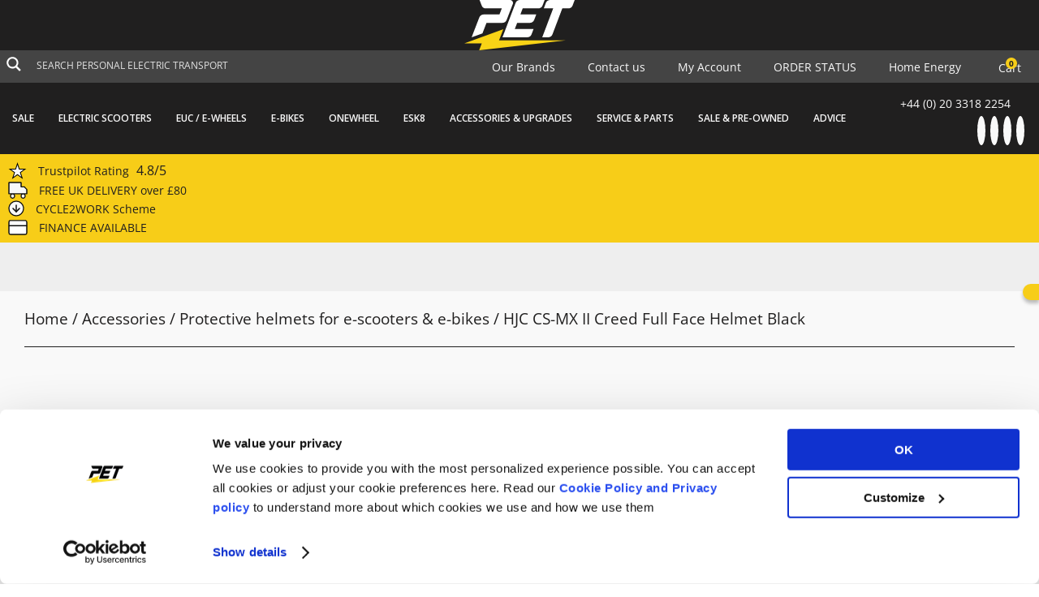

--- FILE ---
content_type: text/html; charset=UTF-8
request_url: https://personalelectrictransport.co.uk/shop/electric-scooter-accessories/helmets/hjc-cs-mx-ii-creed-full-face-helmet/
body_size: 79227
content:
<!doctype html>
<html lang="en-GB">

<head>
	<meta charset="utf-8">

	<meta http-equiv="X-UA-Compatible" content="IE=edge">

	<meta name="HandheldFriendly" content="True">
	<meta name="MobileOptimized" content="480">
	<meta name="viewport" content="width=device-width, initial-scale=1.0, user-scalable=no"/>
	<meta name="theme-color" content="#fff">

	<script type="text/javascript" data-cookieconsent="ignore">
	window.dataLayer = window.dataLayer || [];

	function gtag() {
		dataLayer.push(arguments);
	}

	gtag("consent", "default", {
		ad_personalization: "denied",
		ad_storage: "denied",
		ad_user_data: "denied",
		analytics_storage: "denied",
		functionality_storage: "denied",
		personalization_storage: "denied",
		security_storage: "granted",
		wait_for_update: 500,
	});
	gtag("set", "ads_data_redaction", true);
	</script>
<script type="text/javascript"
		id="Cookiebot"
		src="https://consent.cookiebot.com/uc.js"
		data-implementation="wp"
		data-cbid="61f14d7b-c682-4903-98b1-7ed5186a04cd"
							data-blockingmode="auto"
	></script>
<script type='text/javascript' id='asp-0a562175-js-before'>if ( typeof window.ASP == 'undefined') { window.ASP = {wp_rocket_exception: "DOMContentLoaded", ajaxurl: "https:\/\/personalelectrictransport.co.uk\/wp-admin\/admin-ajax.php", backend_ajaxurl: "https:\/\/personalelectrictransport.co.uk\/wp-admin\/admin-ajax.php", asp_url: "https:\/\/personalelectrictransport.co.uk\/wp-content\/plugins\/ajax-search-pro\/", upload_url: "https:\/\/personalelectrictransport.co.uk\/wp-content\/uploads\/asp_upload\/", detect_ajax: 0, media_query: "r6e0qx", version: 5070, pageHTML: "", additional_scripts: [{"handle":"wd-asp-ajaxsearchpro","path":"\/var\/www\/pet\/wp-content\/plugins\/ajax-search-pro\/js\/min\/plugin\/merged\/asp.js","src":"https:\/\/personalelectrictransport.co.uk\/wp-content\/plugins\/ajax-search-pro\/js\/min\/plugin\/merged\/asp.js","prereq":false}], script_async_load: false, font_url: "https:\/\/personalelectrictransport.co.uk\/wp-content\/plugins\/ajax-search-pro\/css\/fonts\/icons\/icons2.woff2", init_only_in_viewport: true, highlight: {"enabled":false,"data":[]}, debug: false, instances: {}, analytics: {"method":0,"tracking_id":"","event":{"focus":{"active":1,"action":"focus","category":"ASP {search_id} | {search_name}","label":"Input focus","value":"1"},"search_start":{"active":0,"action":"search_start","category":"ASP {search_id} | {search_name}","label":"Phrase: {phrase}","value":"1"},"search_end":{"active":1,"action":"search_end","category":"ASP {search_id} | {search_name}","label":"{phrase} | {results_count}","value":"1"},"magnifier":{"active":1,"action":"magnifier","category":"ASP {search_id} | {search_name}","label":"Magnifier clicked","value":"1"},"return":{"active":1,"action":"return","category":"ASP {search_id} | {search_name}","label":"Return button pressed","value":"1"},"try_this":{"active":1,"action":"try_this","category":"ASP {search_id} | {search_name}","label":"Try this click | {phrase}","value":"1"},"facet_change":{"active":0,"action":"facet_change","category":"ASP {search_id} | {search_name}","label":"{option_label} | {option_value}","value":"1"},"result_click":{"active":1,"action":"result_click","category":"ASP {search_id} | {search_name}","label":"{result_title} | {result_url}","value":"1"}}}}};</script><script>
					(function(){
						var zccmpurl = new URL(document.location.href);
						var cmp_id =  zccmpurl.search.split('zc_rid=')[1];
						if (cmp_id != undefined) {
							document.cookie = 'zc_rid=' + cmp_id + ';max-age=10800;path=/';
						}
					})();
				</script><meta name='robots' content='index, follow, max-image-preview:large, max-snippet:-1, max-video-preview:-1' />
	<style>img:is([sizes="auto" i], [sizes^="auto," i]) { contain-intrinsic-size: 3000px 1500px }</style>
	
<!-- Google Tag Manager for WordPress by gtm4wp.com -->
<script data-cfasync="false" data-pagespeed-no-defer data-cookieconsent="ignore">
	var gtm4wp_datalayer_name = "dataLayer";
	var dataLayer = dataLayer || [];
	const gtm4wp_use_sku_instead = 1;
	const gtm4wp_currency = 'GBP';
	const gtm4wp_product_per_impression = 10;
	const gtm4wp_clear_ecommerce = false;
</script>
<!-- End Google Tag Manager for WordPress by gtm4wp.com -->
	<!-- This site is optimized with the Yoast SEO plugin v25.7 - https://yoast.com/wordpress/plugins/seo/ -->
	<title>HJC CS-MX II Creed Full Face Helmet Black PET London</title>
	<meta name="description" content="The CS-MX II is a competitively priced off-road helmet for riders that value quality and safety." />
	<link rel="canonical" href="https://personalelectrictransport.co.uk/shop/electric-scooter-accessories/helmets/hjc-cs-mx-ii-creed-full-face-helmet/" />
	<meta property="og:locale" content="en_GB" />
	<meta property="og:type" content="product" />
	<meta property="og:title" content="HJC CS-MX II Creed Full Face Helmet Black PET London" />
	<meta property="og:description" content="The CS-MX II is a competitively priced off-road helmet for riders that value quality and safety." />
	<meta property="og:url" content="https://personalelectrictransport.co.uk/shop/electric-scooter-accessories/helmets/hjc-cs-mx-ii-creed-full-face-helmet/" />
	<meta property="og:site_name" content="Personal Electric Transport" />
	<meta property="article:modified_time" content="2025-03-17T14:27:50+00:00" />
	<meta property="og:image" content="https://personalelectrictransport.co.uk/wp-content/uploads/2022/07/6ab6977c-a2c8-4304-8896-e923577f0053.jpg" />
	<meta property="og:image:width" content="500" />
	<meta property="og:image:height" content="500" />
	<meta property="og:image:type" content="image/jpeg" />
	<meta name="twitter:card" content="summary_large_image" />
	<meta name="twitter:label1" content="Availability" />
	<meta name="twitter:data1" content="Out of stock" />
	<script type="application/ld+json" class="yoast-schema-graph">{"@context":"https://schema.org","@graph":[{"@type":["WebPage","ItemPage"],"@id":"https://personalelectrictransport.co.uk/shop/electric-scooter-accessories/helmets/hjc-cs-mx-ii-creed-full-face-helmet/","url":"https://personalelectrictransport.co.uk/shop/electric-scooter-accessories/helmets/hjc-cs-mx-ii-creed-full-face-helmet/","name":"HJC CS-MX II Creed Full Face Helmet Black PET London","isPartOf":{"@id":"https://personalelectrictransport.co.uk/#website"},"primaryImageOfPage":{"@id":"https://personalelectrictransport.co.uk/shop/electric-scooter-accessories/helmets/hjc-cs-mx-ii-creed-full-face-helmet/#primaryimage"},"image":{"@id":"https://personalelectrictransport.co.uk/shop/electric-scooter-accessories/helmets/hjc-cs-mx-ii-creed-full-face-helmet/#primaryimage"},"thumbnailUrl":"https://personalelectrictransport.co.uk/wp-content/uploads/2022/07/6ab6977c-a2c8-4304-8896-e923577f0053.jpg","breadcrumb":{"@id":"https://personalelectrictransport.co.uk/shop/electric-scooter-accessories/helmets/hjc-cs-mx-ii-creed-full-face-helmet/#breadcrumb"},"inLanguage":"en-GB","potentialAction":{"@type":"BuyAction","target":"https://personalelectrictransport.co.uk/shop/electric-scooter-accessories/helmets/hjc-cs-mx-ii-creed-full-face-helmet/"}},{"@type":"ImageObject","inLanguage":"en-GB","@id":"https://personalelectrictransport.co.uk/shop/electric-scooter-accessories/helmets/hjc-cs-mx-ii-creed-full-face-helmet/#primaryimage","url":"https://personalelectrictransport.co.uk/wp-content/uploads/2022/07/6ab6977c-a2c8-4304-8896-e923577f0053.jpg","contentUrl":"https://personalelectrictransport.co.uk/wp-content/uploads/2022/07/6ab6977c-a2c8-4304-8896-e923577f0053.jpg","width":500,"height":500,"caption":"9648"},{"@type":"BreadcrumbList","@id":"https://personalelectrictransport.co.uk/shop/electric-scooter-accessories/helmets/hjc-cs-mx-ii-creed-full-face-helmet/#breadcrumb","itemListElement":[{"@type":"ListItem","position":1,"name":"Home","item":"https://personalelectrictransport.co.uk/"},{"@type":"ListItem","position":2,"name":"Shop","item":"https://personalelectrictransport.co.uk/shop-pet/"},{"@type":"ListItem","position":3,"name":"HJC CS-MX II Creed Full Face Helmet Black"}]},{"@type":"WebSite","@id":"https://personalelectrictransport.co.uk/#website","url":"https://personalelectrictransport.co.uk/","name":"Personal Electric Transport","description":"All Electric Light Vehicles Store | we sell, cool, innovative, green and portable electric vehicles for urban mobility.","publisher":{"@id":"https://personalelectrictransport.co.uk/#organization"},"potentialAction":[{"@type":"SearchAction","target":{"@type":"EntryPoint","urlTemplate":"https://personalelectrictransport.co.uk/?s={search_term_string}"},"query-input":{"@type":"PropertyValueSpecification","valueRequired":true,"valueName":"search_term_string"}}],"inLanguage":"en-GB"},{"@type":"Organization","@id":"https://personalelectrictransport.co.uk/#organization","name":"Personal Electric Transport","url":"https://personalelectrictransport.co.uk/","logo":{"@type":"ImageObject","inLanguage":"en-GB","@id":"https://personalelectrictransport.co.uk/#/schema/logo/image/","url":"https://personalelectrictransport.co.uk/wp-content/uploads/2020/07/PET-logo-2020.png","contentUrl":"https://personalelectrictransport.co.uk/wp-content/uploads/2020/07/PET-logo-2020.png","width":500,"height":500,"caption":"Personal Electric Transport"},"image":{"@id":"https://personalelectrictransport.co.uk/#/schema/logo/image/"}}]}</script>
	<meta property="product:brand" content="HJC" />
	<meta property="og:availability" content="out of stock" />
	<meta property="product:availability" content="out of stock" />
	<meta property="product:retailer_item_id" content="HJC-CX2CRB" />
	<meta property="product:condition" content="new" />
	<!-- / Yoast SEO plugin. -->


<link rel='dns-prefetch' href='//www.googletagmanager.com' />
<link rel='dns-prefetch' href='//cdn.superpayments.com' />
<link rel='dns-prefetch' href='//js.superpayments.com' />
<link rel='dns-prefetch' href='//ajax.googleapis.com' />
<link rel='stylesheet' id='wccp-extends-cart-blocks-css' href='https://personalelectrictransport.co.uk/wp-content/plugins/woocommerce-chained-products/blocks/assets/css/wc-cp-extends-cart-blocks.min.css' type='text/css' media='all' />
<link rel='stylesheet' id='woocommerce-smart-coupons-available-coupons-block-css' href='https://personalelectrictransport.co.uk/wp-content/plugins/woocommerce-smart-coupons/blocks/build/style-woocommerce-smart-coupons-available-coupons-block.css' type='text/css' media='all' />
<link rel='stylesheet' id='wp-components-css' href='https://personalelectrictransport.co.uk/wp-includes/css/dist/components/style.min.css' type='text/css' media='all' />
<link rel='stylesheet' id='woocommerce-smart-coupons-send-coupon-form-block-css' href='https://personalelectrictransport.co.uk/wp-content/plugins/woocommerce-smart-coupons/blocks/build/style-woocommerce-smart-coupons-send-coupon-form-block.css' type='text/css' media='all' />
<link rel='stylesheet' id='woocommerce-smart-coupons-action-tab-frontend-css' href='https://personalelectrictransport.co.uk/wp-content/plugins/woocommerce-smart-coupons/blocks/build/style-woocommerce-smart-coupons-action-tab-frontend.css' type='text/css' media='all' />
<link rel='stylesheet' id='sbi_styles-css' href='https://personalelectrictransport.co.uk/wp-content/plugins/instagram-feed/css/sbi-styles.min.css' type='text/css' media='all' />
<link rel='stylesheet' id='wp-block-library-css' href='https://personalelectrictransport.co.uk/wp-includes/css/dist/block-library/style.min.css' type='text/css' media='all' />
<style id='classic-theme-styles-inline-css' type='text/css'>
/*! This file is auto-generated */
.wp-block-button__link{color:#fff;background-color:#32373c;border-radius:9999px;box-shadow:none;text-decoration:none;padding:calc(.667em + 2px) calc(1.333em + 2px);font-size:1.125em}.wp-block-file__button{background:#32373c;color:#fff;text-decoration:none}
</style>
<style id='global-styles-inline-css' type='text/css'>
:root{--wp--preset--aspect-ratio--square: 1;--wp--preset--aspect-ratio--4-3: 4/3;--wp--preset--aspect-ratio--3-4: 3/4;--wp--preset--aspect-ratio--3-2: 3/2;--wp--preset--aspect-ratio--2-3: 2/3;--wp--preset--aspect-ratio--16-9: 16/9;--wp--preset--aspect-ratio--9-16: 9/16;--wp--preset--color--black: #000000;--wp--preset--color--cyan-bluish-gray: #abb8c3;--wp--preset--color--white: #ffffff;--wp--preset--color--pale-pink: #f78da7;--wp--preset--color--vivid-red: #cf2e2e;--wp--preset--color--luminous-vivid-orange: #ff6900;--wp--preset--color--luminous-vivid-amber: #fcb900;--wp--preset--color--light-green-cyan: #7bdcb5;--wp--preset--color--vivid-green-cyan: #00d084;--wp--preset--color--pale-cyan-blue: #8ed1fc;--wp--preset--color--vivid-cyan-blue: #0693e3;--wp--preset--color--vivid-purple: #9b51e0;--wp--preset--gradient--vivid-cyan-blue-to-vivid-purple: linear-gradient(135deg,rgba(6,147,227,1) 0%,rgb(155,81,224) 100%);--wp--preset--gradient--light-green-cyan-to-vivid-green-cyan: linear-gradient(135deg,rgb(122,220,180) 0%,rgb(0,208,130) 100%);--wp--preset--gradient--luminous-vivid-amber-to-luminous-vivid-orange: linear-gradient(135deg,rgba(252,185,0,1) 0%,rgba(255,105,0,1) 100%);--wp--preset--gradient--luminous-vivid-orange-to-vivid-red: linear-gradient(135deg,rgba(255,105,0,1) 0%,rgb(207,46,46) 100%);--wp--preset--gradient--very-light-gray-to-cyan-bluish-gray: linear-gradient(135deg,rgb(238,238,238) 0%,rgb(169,184,195) 100%);--wp--preset--gradient--cool-to-warm-spectrum: linear-gradient(135deg,rgb(74,234,220) 0%,rgb(151,120,209) 20%,rgb(207,42,186) 40%,rgb(238,44,130) 60%,rgb(251,105,98) 80%,rgb(254,248,76) 100%);--wp--preset--gradient--blush-light-purple: linear-gradient(135deg,rgb(255,206,236) 0%,rgb(152,150,240) 100%);--wp--preset--gradient--blush-bordeaux: linear-gradient(135deg,rgb(254,205,165) 0%,rgb(254,45,45) 50%,rgb(107,0,62) 100%);--wp--preset--gradient--luminous-dusk: linear-gradient(135deg,rgb(255,203,112) 0%,rgb(199,81,192) 50%,rgb(65,88,208) 100%);--wp--preset--gradient--pale-ocean: linear-gradient(135deg,rgb(255,245,203) 0%,rgb(182,227,212) 50%,rgb(51,167,181) 100%);--wp--preset--gradient--electric-grass: linear-gradient(135deg,rgb(202,248,128) 0%,rgb(113,206,126) 100%);--wp--preset--gradient--midnight: linear-gradient(135deg,rgb(2,3,129) 0%,rgb(40,116,252) 100%);--wp--preset--font-size--small: 13px;--wp--preset--font-size--medium: 20px;--wp--preset--font-size--large: 36px;--wp--preset--font-size--x-large: 42px;--wp--preset--spacing--20: 0.44rem;--wp--preset--spacing--30: 0.67rem;--wp--preset--spacing--40: 1rem;--wp--preset--spacing--50: 1.5rem;--wp--preset--spacing--60: 2.25rem;--wp--preset--spacing--70: 3.38rem;--wp--preset--spacing--80: 5.06rem;--wp--preset--shadow--natural: 6px 6px 9px rgba(0, 0, 0, 0.2);--wp--preset--shadow--deep: 12px 12px 50px rgba(0, 0, 0, 0.4);--wp--preset--shadow--sharp: 6px 6px 0px rgba(0, 0, 0, 0.2);--wp--preset--shadow--outlined: 6px 6px 0px -3px rgba(255, 255, 255, 1), 6px 6px rgba(0, 0, 0, 1);--wp--preset--shadow--crisp: 6px 6px 0px rgba(0, 0, 0, 1);}:where(.is-layout-flex){gap: 0.5em;}:where(.is-layout-grid){gap: 0.5em;}body .is-layout-flex{display: flex;}.is-layout-flex{flex-wrap: wrap;align-items: center;}.is-layout-flex > :is(*, div){margin: 0;}body .is-layout-grid{display: grid;}.is-layout-grid > :is(*, div){margin: 0;}:where(.wp-block-columns.is-layout-flex){gap: 2em;}:where(.wp-block-columns.is-layout-grid){gap: 2em;}:where(.wp-block-post-template.is-layout-flex){gap: 1.25em;}:where(.wp-block-post-template.is-layout-grid){gap: 1.25em;}.has-black-color{color: var(--wp--preset--color--black) !important;}.has-cyan-bluish-gray-color{color: var(--wp--preset--color--cyan-bluish-gray) !important;}.has-white-color{color: var(--wp--preset--color--white) !important;}.has-pale-pink-color{color: var(--wp--preset--color--pale-pink) !important;}.has-vivid-red-color{color: var(--wp--preset--color--vivid-red) !important;}.has-luminous-vivid-orange-color{color: var(--wp--preset--color--luminous-vivid-orange) !important;}.has-luminous-vivid-amber-color{color: var(--wp--preset--color--luminous-vivid-amber) !important;}.has-light-green-cyan-color{color: var(--wp--preset--color--light-green-cyan) !important;}.has-vivid-green-cyan-color{color: var(--wp--preset--color--vivid-green-cyan) !important;}.has-pale-cyan-blue-color{color: var(--wp--preset--color--pale-cyan-blue) !important;}.has-vivid-cyan-blue-color{color: var(--wp--preset--color--vivid-cyan-blue) !important;}.has-vivid-purple-color{color: var(--wp--preset--color--vivid-purple) !important;}.has-black-background-color{background-color: var(--wp--preset--color--black) !important;}.has-cyan-bluish-gray-background-color{background-color: var(--wp--preset--color--cyan-bluish-gray) !important;}.has-white-background-color{background-color: var(--wp--preset--color--white) !important;}.has-pale-pink-background-color{background-color: var(--wp--preset--color--pale-pink) !important;}.has-vivid-red-background-color{background-color: var(--wp--preset--color--vivid-red) !important;}.has-luminous-vivid-orange-background-color{background-color: var(--wp--preset--color--luminous-vivid-orange) !important;}.has-luminous-vivid-amber-background-color{background-color: var(--wp--preset--color--luminous-vivid-amber) !important;}.has-light-green-cyan-background-color{background-color: var(--wp--preset--color--light-green-cyan) !important;}.has-vivid-green-cyan-background-color{background-color: var(--wp--preset--color--vivid-green-cyan) !important;}.has-pale-cyan-blue-background-color{background-color: var(--wp--preset--color--pale-cyan-blue) !important;}.has-vivid-cyan-blue-background-color{background-color: var(--wp--preset--color--vivid-cyan-blue) !important;}.has-vivid-purple-background-color{background-color: var(--wp--preset--color--vivid-purple) !important;}.has-black-border-color{border-color: var(--wp--preset--color--black) !important;}.has-cyan-bluish-gray-border-color{border-color: var(--wp--preset--color--cyan-bluish-gray) !important;}.has-white-border-color{border-color: var(--wp--preset--color--white) !important;}.has-pale-pink-border-color{border-color: var(--wp--preset--color--pale-pink) !important;}.has-vivid-red-border-color{border-color: var(--wp--preset--color--vivid-red) !important;}.has-luminous-vivid-orange-border-color{border-color: var(--wp--preset--color--luminous-vivid-orange) !important;}.has-luminous-vivid-amber-border-color{border-color: var(--wp--preset--color--luminous-vivid-amber) !important;}.has-light-green-cyan-border-color{border-color: var(--wp--preset--color--light-green-cyan) !important;}.has-vivid-green-cyan-border-color{border-color: var(--wp--preset--color--vivid-green-cyan) !important;}.has-pale-cyan-blue-border-color{border-color: var(--wp--preset--color--pale-cyan-blue) !important;}.has-vivid-cyan-blue-border-color{border-color: var(--wp--preset--color--vivid-cyan-blue) !important;}.has-vivid-purple-border-color{border-color: var(--wp--preset--color--vivid-purple) !important;}.has-vivid-cyan-blue-to-vivid-purple-gradient-background{background: var(--wp--preset--gradient--vivid-cyan-blue-to-vivid-purple) !important;}.has-light-green-cyan-to-vivid-green-cyan-gradient-background{background: var(--wp--preset--gradient--light-green-cyan-to-vivid-green-cyan) !important;}.has-luminous-vivid-amber-to-luminous-vivid-orange-gradient-background{background: var(--wp--preset--gradient--luminous-vivid-amber-to-luminous-vivid-orange) !important;}.has-luminous-vivid-orange-to-vivid-red-gradient-background{background: var(--wp--preset--gradient--luminous-vivid-orange-to-vivid-red) !important;}.has-very-light-gray-to-cyan-bluish-gray-gradient-background{background: var(--wp--preset--gradient--very-light-gray-to-cyan-bluish-gray) !important;}.has-cool-to-warm-spectrum-gradient-background{background: var(--wp--preset--gradient--cool-to-warm-spectrum) !important;}.has-blush-light-purple-gradient-background{background: var(--wp--preset--gradient--blush-light-purple) !important;}.has-blush-bordeaux-gradient-background{background: var(--wp--preset--gradient--blush-bordeaux) !important;}.has-luminous-dusk-gradient-background{background: var(--wp--preset--gradient--luminous-dusk) !important;}.has-pale-ocean-gradient-background{background: var(--wp--preset--gradient--pale-ocean) !important;}.has-electric-grass-gradient-background{background: var(--wp--preset--gradient--electric-grass) !important;}.has-midnight-gradient-background{background: var(--wp--preset--gradient--midnight) !important;}.has-small-font-size{font-size: var(--wp--preset--font-size--small) !important;}.has-medium-font-size{font-size: var(--wp--preset--font-size--medium) !important;}.has-large-font-size{font-size: var(--wp--preset--font-size--large) !important;}.has-x-large-font-size{font-size: var(--wp--preset--font-size--x-large) !important;}
:where(.wp-block-post-template.is-layout-flex){gap: 1.25em;}:where(.wp-block-post-template.is-layout-grid){gap: 1.25em;}
:where(.wp-block-columns.is-layout-flex){gap: 2em;}:where(.wp-block-columns.is-layout-grid){gap: 2em;}
:root :where(.wp-block-pullquote){font-size: 1.5em;line-height: 1.6;}
</style>
<link rel='stylesheet' id='contact-form-7-css' href='https://personalelectrictransport.co.uk/wp-content/plugins/contact-form-7/includes/css/styles.css' type='text/css' media='all' />
<link rel='stylesheet' id='woob-bootstrap-style-css' href='https://personalelectrictransport.co.uk/wp-content/plugins/woo-brand/css/framework/bootstrap.css' type='text/css' media='all' />
<link rel='stylesheet' id='woob-front-end-style-css' href='https://personalelectrictransport.co.uk/wp-content/plugins/woo-brand/css/front-style.css' type='text/css' media='all' />
<link rel='stylesheet' id='woob-extra-button-style-css' href='https://personalelectrictransport.co.uk/wp-content/plugins/woo-brand/css/extra-button/extra-style.css' type='text/css' media='all' />
<style id='woocommerce-inline-inline-css' type='text/css'>
.woocommerce form .form-row .required { visibility: visible; }
</style>
<link rel='stylesheet' id='affwp-forms-css' href='https://personalelectrictransport.co.uk/wp-content/plugins/affiliate-wp/assets/css/forms.min.css' type='text/css' media='all' />
<link rel='stylesheet' id='notifima-frontend-style-css' href='https://personalelectrictransport.co.uk/wp-content/plugins/woocommerce-product-stock-alert/assets/styles/notifima-frontend.min.scss' type='text/css' media='all' />
<link rel='stylesheet' id='dashicons-css' href='https://personalelectrictransport.co.uk/wp-includes/css/dashicons.min.css' type='text/css' media='all' />
<link rel='stylesheet' id='woocommerce-addons-css-css' href='https://personalelectrictransport.co.uk/wp-content/plugins/woocommerce-product-addons/assets/css/frontend/frontend.css' type='text/css' media='all' />
<link rel='stylesheet' id='super-payments-css' href='https://personalelectrictransport.co.uk/wp-content/plugins/super-payments/assets/css/super-payments.css' type='text/css' media='all' />
<link rel='stylesheet' id='gateway-css' href='https://personalelectrictransport.co.uk/wp-content/plugins/woocommerce-paypal-payments/modules/ppcp-button/assets/css/gateway.css' type='text/css' media='all' />
<link rel='stylesheet' id='xoo-wsc-slider-css' href='https://personalelectrictransport.co.uk/wp-content/plugins/woocommerce-side-cart-premium/lib/lightslider/css/lightslider.css' type='text/css' media='all' />
<link rel='stylesheet' id='xoo-wsc-css' href='https://personalelectrictransport.co.uk/wp-content/plugins/woocommerce-side-cart-premium/public/css/xoo-wsc-public.css' type='text/css' media='all' />
<style id='xoo-wsc-inline-css' type='text/css'>
.xoo-wsc-footer a.xoo-wsc-ft-btn{
				background-color: #000000;
				color: #fff;
				padding-top: 3px;
				padding-bottom: 3px;
			}

			.xoo-wsc-coupon-submit{
				background-color: #000000;
				color: #fff;
			}
			.xoo-wsc-header{
				background-color: #ffffff;
				color: #000000;
				border-bottom-width: 0px;
				border-bottom-color: #eeeeee;
				border-bottom-style: solid;
				padding: 10px 20px;
			}
			.xoo-wsc-ctxt{
				font-size: 20px;
			}
			.xoo-wsc-close{
				font-size: 20px;
			}
			.xoo-wsc-container{
				width: 470px;
			}
			.xoo-wsc-body{
				background-color: #ffffff;
				font-size: 16px;
				color: #000000;
			}
			input[type='number'].xoo-wsc-qty{
				background-color: #ffffff;
			}
			.xoo-wsc-qtybox{
				border-color: #000000;
			}
			.xoo-wsc-chng{
				border-color: #000000;
			}
			a.xoo-wsc-remove{
				color: #000000;
			}
			a.xoo-wsc-pname{
				color: #000000;
				font-size: 19px;
			}
			.xoo-wsc-img-col{
				width: 25%;
			}
			.xoo-wsc-sum-col{
				width: 70%;
			}
			.xoo-wsc-product{
				border-top-style: solid;
				border-top-color: #eeeeee;
				border-top-width: 1px;
			}
			.xoo-wsc-basket{
				background-color: #ffffff;
				bottom: 12px;
				position: fixed;
			}
			.xoo-wsc-basket .xoo-wsc-bki{
				color: #000000;
				font-size: 35px;
			}
			.xoo-wsc-basket img.xoo-wsc-bki{
				width: 35px;
				height: 35px;
			}
			.xoo-wsc-items-count{
				background-color: #cc0086;
				color: #ffffff;
			}
			.xoo-wsc-footer{
				background-color: #ffffff;
			}
			.xoo-wsc-footer a.xoo-wsc-ft-btn{
				margin: 4px 0;
			}
			.xoo-wsc-wp-item img.size-shop_catalog, .xoo-wsc-rp-item img.wp-post-image{
				width: 110px;
			}
			li.xoo-wsc-rp-item{
				background-color: #fff;
			}
		.xoo-wsc-footer{
				position: absolute;
			}
			.xoo-wsc-container{
				top: 0;
				bottom: 0;
			}
				.xoo-wsc-basket{
					right: 0;
				}
				.xoo-wsc-basket, .xoo-wsc-container{
					transition-property: right;
				}
				.xoo-wsc-items-count{
					left: -15px;
				}
				.xoo-wsc-container{
					right: -470px;
				}
				.xoo-wsc-modal.xoo-wsc-active .xoo-wsc-basket{
					right: 470px;
				}
				.xoo-wsc-modal.xoo-wsc-active .xoo-wsc-container{
					right: 0;
				}
			
</style>
<link rel='stylesheet' id='xoo-wsc-fonts-css' href='https://personalelectrictransport.co.uk/wp-content/plugins/woocommerce-side-cart-premium/lib/fonts/xoo-wsc-fonts.css' type='text/css' media='all' />
<link rel='stylesheet' id='brands-styles-css' href='https://personalelectrictransport.co.uk/wp-content/plugins/woocommerce/assets/css/brands.css' type='text/css' media='all' />
<link rel='stylesheet' id='wc-pb-checkout-blocks-css' href='https://personalelectrictransport.co.uk/wp-content/plugins/woocommerce-product-bundles/assets/css/frontend/checkout-blocks.css' type='text/css' media='all' />
<link rel='stylesheet' id='js_composer_front-css' href='https://personalelectrictransport.co.uk/wp-content/plugins/js_composer/assets/css/js_composer.min.css' type='text/css' media='all' />
<link rel='stylesheet' id='popup-maker-site-css' href='//personalelectrictransport.co.uk/wp-content/uploads/pum/pum-site-styles.css?generated=1755585878' type='text/css' media='all' />
<link rel='stylesheet' id='wc-bundle-style-css' href='https://personalelectrictransport.co.uk/wp-content/plugins/woocommerce-product-bundles/assets/css/frontend/woocommerce.css' type='text/css' media='all' />
<link rel='stylesheet' id='mc-scrollbar-css' href='https://personalelectrictransport.co.uk/wp-content/themes/pet/library/modules/malihu-custom-scrollbar/jquery.mCustomScrollbar.min.css' type='text/css' media='all' />
<link rel='stylesheet' id='slick-carousel-css' href='https://personalelectrictransport.co.uk/wp-content/themes/pet/library/modules/slick-carousel/slick/slick.css' type='text/css' media='all' />
<link rel='stylesheet' id='wpcanvas-css' href='https://personalelectrictransport.co.uk/wp-content/themes/pet/library/css/style.css?532620237' type='text/css' media='all' />
<link rel='stylesheet' id='prdctfltr-css' href='https://personalelectrictransport.co.uk/wp-content/plugins/prdctfltr/includes/css/style.min.css' type='text/css' media='all' />
<script type="text/template" id="tmpl-variation-template">
	<div class="woocommerce-variation-description">{{{ data.variation.variation_description }}}</div>
	<div class="woocommerce-variation-price">{{{ data.variation.price_html }}}</div>
	<div class="woocommerce-variation-availability">{{{ data.variation.availability_html }}}</div>
</script>
<script type="text/template" id="tmpl-unavailable-variation-template">
	<p role="alert">Sorry, this product is unavailable. Please choose a different combination.</p>
</script>
<script type="text/javascript" id="woocommerce-google-analytics-integration-gtag-js-after">
/* <![CDATA[ */
/* Google Analytics for WooCommerce (gtag.js) */
					window.dataLayer = window.dataLayer || [];
					function gtag(){dataLayer.push(arguments);}
					// Set up default consent state.
					for ( const mode of [{"analytics_storage":"denied","ad_storage":"denied","ad_user_data":"denied","ad_personalization":"denied","region":["AT","BE","BG","HR","CY","CZ","DK","EE","FI","FR","DE","GR","HU","IS","IE","IT","LV","LI","LT","LU","MT","NL","NO","PL","PT","RO","SK","SI","ES","SE","GB","CH"]}] || [] ) {
						gtag( "consent", "default", { "wait_for_update": 500, ...mode } );
					}
					gtag("js", new Date());
					gtag("set", "developer_id.dOGY3NW", true);
					gtag("config", "G-9VF3531WET", {"track_404":true,"allow_google_signals":true,"logged_in":false,"linker":{"domains":[],"allow_incoming":false},"custom_map":{"dimension1":"logged_in"}});
/* ]]> */
</script>
<script type="text/javascript" src="https://personalelectrictransport.co.uk/wp-includes/js/jquery/jquery.min.js" id="jquery-core-js"></script>
<script type="text/javascript" src="https://personalelectrictransport.co.uk/wp-includes/js/jquery/jquery-migrate.min.js" id="jquery-migrate-js"></script>
<script type="text/javascript" src="https://personalelectrictransport.co.uk/wp-includes/js/underscore.min.js" id="underscore-js"></script>
<script type="text/javascript" id="wp-util-js-extra">
/* <![CDATA[ */
var _wpUtilSettings = {"ajax":{"url":"\/wp-admin\/admin-ajax.php"}};
/* ]]> */
</script>
<script type="text/javascript" src="https://personalelectrictransport.co.uk/wp-includes/js/wp-util.min.js" id="wp-util-js"></script>
<script type="text/javascript" src="https://personalelectrictransport.co.uk/wp-content/plugins/woocommerce/assets/js/jquery-blockui/jquery.blockUI.min.js" id="jquery-blockui-js" data-wp-strategy="defer"></script>
<script type="text/javascript" src="https://personalelectrictransport.co.uk/wp-content/plugins/woo-brand/js/extra-button/extra-button.js" id="woob-extra-button-script-js"></script>
<script type="text/javascript" id="wc-add-to-cart-js-extra">
/* <![CDATA[ */
var wc_add_to_cart_params = {"ajax_url":"\/wp-admin\/admin-ajax.php","wc_ajax_url":"\/?wc-ajax=%%endpoint%%","i18n_view_cart":"View basket","cart_url":"https:\/\/personalelectrictransport.co.uk\/cart\/","is_cart":"","cart_redirect_after_add":"no"};
/* ]]> */
</script>
<script type="text/javascript" src="https://personalelectrictransport.co.uk/wp-content/plugins/woocommerce/assets/js/frontend/add-to-cart.min.js" id="wc-add-to-cart-js" data-wp-strategy="defer"></script>
<script type="text/javascript" id="wc-single-product-js-extra">
/* <![CDATA[ */
var wc_single_product_params = {"i18n_required_rating_text":"Please select a rating","i18n_rating_options":["1 of 5 stars","2 of 5 stars","3 of 5 stars","4 of 5 stars","5 of 5 stars"],"i18n_product_gallery_trigger_text":"View full-screen image gallery","review_rating_required":"yes","flexslider":{"rtl":false,"animation":"slide","smoothHeight":true,"directionNav":false,"controlNav":"thumbnails","slideshow":false,"animationSpeed":500,"animationLoop":false,"allowOneSlide":false},"zoom_enabled":"","zoom_options":[],"photoswipe_enabled":"","photoswipe_options":{"shareEl":false,"closeOnScroll":false,"history":false,"hideAnimationDuration":0,"showAnimationDuration":0,"bgOpacity":0.8,"showHideOpacity":true},"flexslider_enabled":""};
/* ]]> */
</script>
<script type="text/javascript" src="https://personalelectrictransport.co.uk/wp-content/plugins/woocommerce/assets/js/frontend/single-product.min.js" id="wc-single-product-js" defer="defer" data-wp-strategy="defer"></script>
<script type="text/javascript" src="https://personalelectrictransport.co.uk/wp-content/plugins/woocommerce/assets/js/js-cookie/js.cookie.min.js" id="js-cookie-js" defer="defer" data-wp-strategy="defer"></script>
<script type="text/javascript" id="woocommerce-js-extra">
/* <![CDATA[ */
var woocommerce_params = {"ajax_url":"\/wp-admin\/admin-ajax.php","wc_ajax_url":"\/?wc-ajax=%%endpoint%%","i18n_password_show":"Show password","i18n_password_hide":"Hide password"};
/* ]]> */
</script>
<script type="text/javascript" src="https://personalelectrictransport.co.uk/wp-content/plugins/woocommerce/assets/js/frontend/woocommerce.min.js" id="woocommerce-js" defer="defer" data-wp-strategy="defer"></script>
<script type="text/javascript" src="https://personalelectrictransport.co.uk/wp-content/plugins/woocommerce/assets/js/dompurify/purify.min.js" id="dompurify-js"></script>
<script type="text/javascript" src="https://personalelectrictransport.co.uk/wp-content/plugins/js_composer/assets/js/vendors/woocommerce-add-to-cart.js" id="vc_woocommerce-add-to-cart-js-js"></script>
<script type="text/javascript" src="https://ajax.googleapis.com/ajax/libs/jqueryui/1.12.1/jquery-ui.min.js" id="jquery-ui-js"></script>
<script type="text/javascript" id="wc-country-select-js-extra">
/* <![CDATA[ */
var wc_country_select_params = {"countries":"{\"AF\":[],\"AL\":{\"AL-01\":\"Berat\",\"AL-09\":\"Dib\\u00ebr\",\"AL-02\":\"Durr\\u00ebs\",\"AL-03\":\"Elbasan\",\"AL-04\":\"Fier\",\"AL-05\":\"Gjirokast\\u00ebr\",\"AL-06\":\"Kor\\u00e7\\u00eb\",\"AL-07\":\"Kuk\\u00ebs\",\"AL-08\":\"Lezh\\u00eb\",\"AL-10\":\"Shkod\\u00ebr\",\"AL-11\":\"Tirana\",\"AL-12\":\"Vlor\\u00eb\"},\"AO\":{\"BGO\":\"Bengo\",\"BLU\":\"Benguela\",\"BIE\":\"Bi\\u00e9\",\"CAB\":\"Cabinda\",\"CNN\":\"Cunene\",\"HUA\":\"Huambo\",\"HUI\":\"Hu\\u00edla\",\"CCU\":\"Kuando Kubango\",\"CNO\":\"Kwanza-Norte\",\"CUS\":\"Kwanza-Sul\",\"LUA\":\"Luanda\",\"LNO\":\"Lunda-Norte\",\"LSU\":\"Lunda-Sul\",\"MAL\":\"Malanje\",\"MOX\":\"Moxico\",\"NAM\":\"Namibe\",\"UIG\":\"U\\u00edge\",\"ZAI\":\"Zaire\"},\"AR\":{\"C\":\"Ciudad Aut\\u00f3noma de Buenos Aires\",\"B\":\"Buenos Aires\",\"K\":\"Catamarca\",\"H\":\"Chaco\",\"U\":\"Chubut\",\"X\":\"C\\u00f3rdoba\",\"W\":\"Corrientes\",\"E\":\"Entre R\\u00edos\",\"P\":\"Formosa\",\"Y\":\"Jujuy\",\"L\":\"La Pampa\",\"F\":\"La Rioja\",\"M\":\"Mendoza\",\"N\":\"Misiones\",\"Q\":\"Neuqu\\u00e9n\",\"R\":\"R\\u00edo Negro\",\"A\":\"Salta\",\"J\":\"San Juan\",\"D\":\"San Luis\",\"Z\":\"Santa Cruz\",\"S\":\"Santa Fe\",\"G\":\"Santiago del Estero\",\"V\":\"Tierra del Fuego\",\"T\":\"Tucum\\u00e1n\"},\"AT\":[],\"AU\":{\"ACT\":\"Australian Capital Territory\",\"NSW\":\"New South Wales\",\"NT\":\"Northern Territory\",\"QLD\":\"Queensland\",\"SA\":\"South Australia\",\"TAS\":\"Tasmania\",\"VIC\":\"Victoria\",\"WA\":\"Western Australia\"},\"AX\":[],\"BD\":{\"BD-05\":\"Bagerhat\",\"BD-01\":\"Bandarban\",\"BD-02\":\"Barguna\",\"BD-06\":\"Barishal\",\"BD-07\":\"Bhola\",\"BD-03\":\"Bogura\",\"BD-04\":\"Brahmanbaria\",\"BD-09\":\"Chandpur\",\"BD-10\":\"Chattogram\",\"BD-12\":\"Chuadanga\",\"BD-11\":\"Cox's Bazar\",\"BD-08\":\"Cumilla\",\"BD-13\":\"Dhaka\",\"BD-14\":\"Dinajpur\",\"BD-15\":\"Faridpur \",\"BD-16\":\"Feni\",\"BD-19\":\"Gaibandha\",\"BD-18\":\"Gazipur\",\"BD-17\":\"Gopalganj\",\"BD-20\":\"Habiganj\",\"BD-21\":\"Jamalpur\",\"BD-22\":\"Jashore\",\"BD-25\":\"Jhalokati\",\"BD-23\":\"Jhenaidah\",\"BD-24\":\"Joypurhat\",\"BD-29\":\"Khagrachhari\",\"BD-27\":\"Khulna\",\"BD-26\":\"Kishoreganj\",\"BD-28\":\"Kurigram\",\"BD-30\":\"Kushtia\",\"BD-31\":\"Lakshmipur\",\"BD-32\":\"Lalmonirhat\",\"BD-36\":\"Madaripur\",\"BD-37\":\"Magura\",\"BD-33\":\"Manikganj \",\"BD-39\":\"Meherpur\",\"BD-38\":\"Moulvibazar\",\"BD-35\":\"Munshiganj\",\"BD-34\":\"Mymensingh\",\"BD-48\":\"Naogaon\",\"BD-43\":\"Narail\",\"BD-40\":\"Narayanganj\",\"BD-42\":\"Narsingdi\",\"BD-44\":\"Natore\",\"BD-45\":\"Nawabganj\",\"BD-41\":\"Netrakona\",\"BD-46\":\"Nilphamari\",\"BD-47\":\"Noakhali\",\"BD-49\":\"Pabna\",\"BD-52\":\"Panchagarh\",\"BD-51\":\"Patuakhali\",\"BD-50\":\"Pirojpur\",\"BD-53\":\"Rajbari\",\"BD-54\":\"Rajshahi\",\"BD-56\":\"Rangamati\",\"BD-55\":\"Rangpur\",\"BD-58\":\"Satkhira\",\"BD-62\":\"Shariatpur\",\"BD-57\":\"Sherpur\",\"BD-59\":\"Sirajganj\",\"BD-61\":\"Sunamganj\",\"BD-60\":\"Sylhet\",\"BD-63\":\"Tangail\",\"BD-64\":\"Thakurgaon\"},\"BE\":[],\"BG\":{\"BG-01\":\"Blagoevgrad\",\"BG-02\":\"Burgas\",\"BG-08\":\"Dobrich\",\"BG-07\":\"Gabrovo\",\"BG-26\":\"Haskovo\",\"BG-09\":\"Kardzhali\",\"BG-10\":\"Kyustendil\",\"BG-11\":\"Lovech\",\"BG-12\":\"Montana\",\"BG-13\":\"Pazardzhik\",\"BG-14\":\"Pernik\",\"BG-15\":\"Pleven\",\"BG-16\":\"Plovdiv\",\"BG-17\":\"Razgrad\",\"BG-18\":\"Ruse\",\"BG-27\":\"Shumen\",\"BG-19\":\"Silistra\",\"BG-20\":\"Sliven\",\"BG-21\":\"Smolyan\",\"BG-23\":\"Sofia District\",\"BG-22\":\"Sofia\",\"BG-24\":\"Stara Zagora\",\"BG-25\":\"Targovishte\",\"BG-03\":\"Varna\",\"BG-04\":\"Veliko Tarnovo\",\"BG-05\":\"Vidin\",\"BG-06\":\"Vratsa\",\"BG-28\":\"Yambol\"},\"BH\":[],\"BI\":[],\"BJ\":{\"AL\":\"Alibori\",\"AK\":\"Atakora\",\"AQ\":\"Atlantique\",\"BO\":\"Borgou\",\"CO\":\"Collines\",\"KO\":\"Kouffo\",\"DO\":\"Donga\",\"LI\":\"Littoral\",\"MO\":\"Mono\",\"OU\":\"Ou\\u00e9m\\u00e9\",\"PL\":\"Plateau\",\"ZO\":\"Zou\"},\"BO\":{\"BO-B\":\"Beni\",\"BO-H\":\"Chuquisaca\",\"BO-C\":\"Cochabamba\",\"BO-L\":\"La Paz\",\"BO-O\":\"Oruro\",\"BO-N\":\"Pando\",\"BO-P\":\"Potos\\u00ed\",\"BO-S\":\"Santa Cruz\",\"BO-T\":\"Tarija\"},\"BR\":{\"AC\":\"Acre\",\"AL\":\"Alagoas\",\"AP\":\"Amap\\u00e1\",\"AM\":\"Amazonas\",\"BA\":\"Bahia\",\"CE\":\"Cear\\u00e1\",\"DF\":\"Distrito Federal\",\"ES\":\"Esp\\u00edrito Santo\",\"GO\":\"Goi\\u00e1s\",\"MA\":\"Maranh\\u00e3o\",\"MT\":\"Mato Grosso\",\"MS\":\"Mato Grosso do Sul\",\"MG\":\"Minas Gerais\",\"PA\":\"Par\\u00e1\",\"PB\":\"Para\\u00edba\",\"PR\":\"Paran\\u00e1\",\"PE\":\"Pernambuco\",\"PI\":\"Piau\\u00ed\",\"RJ\":\"Rio de Janeiro\",\"RN\":\"Rio Grande do Norte\",\"RS\":\"Rio Grande do Sul\",\"RO\":\"Rond\\u00f4nia\",\"RR\":\"Roraima\",\"SC\":\"Santa Catarina\",\"SP\":\"S\\u00e3o Paulo\",\"SE\":\"Sergipe\",\"TO\":\"Tocantins\"},\"CA\":{\"AB\":\"Alberta\",\"BC\":\"British Columbia\",\"MB\":\"Manitoba\",\"NB\":\"New Brunswick\",\"NL\":\"Newfoundland and Labrador\",\"NT\":\"Northwest Territories\",\"NS\":\"Nova Scotia\",\"NU\":\"Nunavut\",\"ON\":\"Ontario\",\"PE\":\"Prince Edward Island\",\"QC\":\"Quebec\",\"SK\":\"Saskatchewan\",\"YT\":\"Yukon Territory\"},\"CH\":{\"AG\":\"Aargau\",\"AR\":\"Appenzell Ausserrhoden\",\"AI\":\"Appenzell Innerrhoden\",\"BL\":\"Basel-Landschaft\",\"BS\":\"Basel-Stadt\",\"BE\":\"Bern\",\"FR\":\"Fribourg\",\"GE\":\"Geneva\",\"GL\":\"Glarus\",\"GR\":\"Graub\\u00fcnden\",\"JU\":\"Jura\",\"LU\":\"Luzern\",\"NE\":\"Neuch\\u00e2tel\",\"NW\":\"Nidwalden\",\"OW\":\"Obwalden\",\"SH\":\"Schaffhausen\",\"SZ\":\"Schwyz\",\"SO\":\"Solothurn\",\"SG\":\"St. Gallen\",\"TG\":\"Thurgau\",\"TI\":\"Ticino\",\"UR\":\"Uri\",\"VS\":\"Valais\",\"VD\":\"Vaud\",\"ZG\":\"Zug\",\"ZH\":\"Z\\u00fcrich\"},\"CL\":{\"CL-AI\":\"Ais\\u00e9n del General Carlos Iba\\u00f1ez del Campo\",\"CL-AN\":\"Antofagasta\",\"CL-AP\":\"Arica y Parinacota\",\"CL-AR\":\"La Araucan\\u00eda\",\"CL-AT\":\"Atacama\",\"CL-BI\":\"Biob\\u00edo\",\"CL-CO\":\"Coquimbo\",\"CL-LI\":\"Libertador General Bernardo O'Higgins\",\"CL-LL\":\"Los Lagos\",\"CL-LR\":\"Los R\\u00edos\",\"CL-MA\":\"Magallanes\",\"CL-ML\":\"Maule\",\"CL-NB\":\"\\u00d1uble\",\"CL-RM\":\"Regi\\u00f3n Metropolitana de Santiago\",\"CL-TA\":\"Tarapac\\u00e1\",\"CL-VS\":\"Valpara\\u00edso\"},\"CN\":{\"CN1\":\"Yunnan \\\/ \\u4e91\\u5357\",\"CN2\":\"Beijing \\\/ \\u5317\\u4eac\",\"CN3\":\"Tianjin \\\/ \\u5929\\u6d25\",\"CN4\":\"Hebei \\\/ \\u6cb3\\u5317\",\"CN5\":\"Shanxi \\\/ \\u5c71\\u897f\",\"CN6\":\"Inner Mongolia \\\/ \\u5167\\u8499\\u53e4\",\"CN7\":\"Liaoning \\\/ \\u8fbd\\u5b81\",\"CN8\":\"Jilin \\\/ \\u5409\\u6797\",\"CN9\":\"Heilongjiang \\\/ \\u9ed1\\u9f99\\u6c5f\",\"CN10\":\"Shanghai \\\/ \\u4e0a\\u6d77\",\"CN11\":\"Jiangsu \\\/ \\u6c5f\\u82cf\",\"CN12\":\"Zhejiang \\\/ \\u6d59\\u6c5f\",\"CN13\":\"Anhui \\\/ \\u5b89\\u5fbd\",\"CN14\":\"Fujian \\\/ \\u798f\\u5efa\",\"CN15\":\"Jiangxi \\\/ \\u6c5f\\u897f\",\"CN16\":\"Shandong \\\/ \\u5c71\\u4e1c\",\"CN17\":\"Henan \\\/ \\u6cb3\\u5357\",\"CN18\":\"Hubei \\\/ \\u6e56\\u5317\",\"CN19\":\"Hunan \\\/ \\u6e56\\u5357\",\"CN20\":\"Guangdong \\\/ \\u5e7f\\u4e1c\",\"CN21\":\"Guangxi Zhuang \\\/ \\u5e7f\\u897f\\u58ee\\u65cf\",\"CN22\":\"Hainan \\\/ \\u6d77\\u5357\",\"CN23\":\"Chongqing \\\/ \\u91cd\\u5e86\",\"CN24\":\"Sichuan \\\/ \\u56db\\u5ddd\",\"CN25\":\"Guizhou \\\/ \\u8d35\\u5dde\",\"CN26\":\"Shaanxi \\\/ \\u9655\\u897f\",\"CN27\":\"Gansu \\\/ \\u7518\\u8083\",\"CN28\":\"Qinghai \\\/ \\u9752\\u6d77\",\"CN29\":\"Ningxia Hui \\\/ \\u5b81\\u590f\",\"CN30\":\"Macao \\\/ \\u6fb3\\u95e8\",\"CN31\":\"Tibet \\\/ \\u897f\\u85cf\",\"CN32\":\"Xinjiang \\\/ \\u65b0\\u7586\"},\"CO\":{\"CO-AMA\":\"Amazonas\",\"CO-ANT\":\"Antioquia\",\"CO-ARA\":\"Arauca\",\"CO-ATL\":\"Atl\\u00e1ntico\",\"CO-BOL\":\"Bol\\u00edvar\",\"CO-BOY\":\"Boyac\\u00e1\",\"CO-CAL\":\"Caldas\",\"CO-CAQ\":\"Caquet\\u00e1\",\"CO-CAS\":\"Casanare\",\"CO-CAU\":\"Cauca\",\"CO-CES\":\"Cesar\",\"CO-CHO\":\"Choc\\u00f3\",\"CO-COR\":\"C\\u00f3rdoba\",\"CO-CUN\":\"Cundinamarca\",\"CO-DC\":\"Capital District\",\"CO-GUA\":\"Guain\\u00eda\",\"CO-GUV\":\"Guaviare\",\"CO-HUI\":\"Huila\",\"CO-LAG\":\"La Guajira\",\"CO-MAG\":\"Magdalena\",\"CO-MET\":\"Meta\",\"CO-NAR\":\"Nari\\u00f1o\",\"CO-NSA\":\"Norte de Santander\",\"CO-PUT\":\"Putumayo\",\"CO-QUI\":\"Quind\\u00edo\",\"CO-RIS\":\"Risaralda\",\"CO-SAN\":\"Santander\",\"CO-SAP\":\"San Andr\\u00e9s & Providencia\",\"CO-SUC\":\"Sucre\",\"CO-TOL\":\"Tolima\",\"CO-VAC\":\"Valle del Cauca\",\"CO-VAU\":\"Vaup\\u00e9s\",\"CO-VID\":\"Vichada\"},\"CR\":{\"CR-A\":\"Alajuela\",\"CR-C\":\"Cartago\",\"CR-G\":\"Guanacaste\",\"CR-H\":\"Heredia\",\"CR-L\":\"Lim\\u00f3n\",\"CR-P\":\"Puntarenas\",\"CR-SJ\":\"San Jos\\u00e9\"},\"CZ\":[],\"DE\":{\"DE-BW\":\"Baden-W\\u00fcrttemberg\",\"DE-BY\":\"Bavaria\",\"DE-BE\":\"Berlin\",\"DE-BB\":\"Brandenburg\",\"DE-HB\":\"Bremen\",\"DE-HH\":\"Hamburg\",\"DE-HE\":\"Hesse\",\"DE-MV\":\"Mecklenburg-Vorpommern\",\"DE-NI\":\"Lower Saxony\",\"DE-NW\":\"North Rhine-Westphalia\",\"DE-RP\":\"Rhineland-Palatinate\",\"DE-SL\":\"Saarland\",\"DE-SN\":\"Saxony\",\"DE-ST\":\"Saxony-Anhalt\",\"DE-SH\":\"Schleswig-Holstein\",\"DE-TH\":\"Thuringia\"},\"DK\":[],\"DO\":{\"DO-01\":\"Distrito Nacional\",\"DO-02\":\"Azua\",\"DO-03\":\"Baoruco\",\"DO-04\":\"Barahona\",\"DO-33\":\"Cibao Nordeste\",\"DO-34\":\"Cibao Noroeste\",\"DO-35\":\"Cibao Norte\",\"DO-36\":\"Cibao Sur\",\"DO-05\":\"Dajab\\u00f3n\",\"DO-06\":\"Duarte\",\"DO-08\":\"El Seibo\",\"DO-37\":\"El Valle\",\"DO-07\":\"El\\u00edas Pi\\u00f1a\",\"DO-38\":\"Enriquillo\",\"DO-09\":\"Espaillat\",\"DO-30\":\"Hato Mayor\",\"DO-19\":\"Hermanas Mirabal\",\"DO-39\":\"Hig\\u00fcamo\",\"DO-10\":\"Independencia\",\"DO-11\":\"La Altagracia\",\"DO-12\":\"La Romana\",\"DO-13\":\"La Vega\",\"DO-14\":\"Mar\\u00eda Trinidad S\\u00e1nchez\",\"DO-28\":\"Monse\\u00f1or Nouel\",\"DO-15\":\"Monte Cristi\",\"DO-29\":\"Monte Plata\",\"DO-40\":\"Ozama\",\"DO-16\":\"Pedernales\",\"DO-17\":\"Peravia\",\"DO-18\":\"Puerto Plata\",\"DO-20\":\"Saman\\u00e1\",\"DO-21\":\"San Crist\\u00f3bal\",\"DO-31\":\"San Jos\\u00e9 de Ocoa\",\"DO-22\":\"San Juan\",\"DO-23\":\"San Pedro de Macor\\u00eds\",\"DO-24\":\"S\\u00e1nchez Ram\\u00edrez\",\"DO-25\":\"Santiago\",\"DO-26\":\"Santiago Rodr\\u00edguez\",\"DO-32\":\"Santo Domingo\",\"DO-41\":\"Valdesia\",\"DO-27\":\"Valverde\",\"DO-42\":\"Yuma\"},\"DZ\":{\"DZ-01\":\"Adrar\",\"DZ-02\":\"Chlef\",\"DZ-03\":\"Laghouat\",\"DZ-04\":\"Oum El Bouaghi\",\"DZ-05\":\"Batna\",\"DZ-06\":\"B\\u00e9ja\\u00efa\",\"DZ-07\":\"Biskra\",\"DZ-08\":\"B\\u00e9char\",\"DZ-09\":\"Blida\",\"DZ-10\":\"Bouira\",\"DZ-11\":\"Tamanghasset\",\"DZ-12\":\"T\\u00e9bessa\",\"DZ-13\":\"Tlemcen\",\"DZ-14\":\"Tiaret\",\"DZ-15\":\"Tizi Ouzou\",\"DZ-16\":\"Algiers\",\"DZ-17\":\"Djelfa\",\"DZ-18\":\"Jijel\",\"DZ-19\":\"S\\u00e9tif\",\"DZ-20\":\"Sa\\u00efda\",\"DZ-21\":\"Skikda\",\"DZ-22\":\"Sidi Bel Abb\\u00e8s\",\"DZ-23\":\"Annaba\",\"DZ-24\":\"Guelma\",\"DZ-25\":\"Constantine\",\"DZ-26\":\"M\\u00e9d\\u00e9a\",\"DZ-27\":\"Mostaganem\",\"DZ-28\":\"M\\u2019Sila\",\"DZ-29\":\"Mascara\",\"DZ-30\":\"Ouargla\",\"DZ-31\":\"Oran\",\"DZ-32\":\"El Bayadh\",\"DZ-33\":\"Illizi\",\"DZ-34\":\"Bordj Bou Arr\\u00e9ridj\",\"DZ-35\":\"Boumerd\\u00e8s\",\"DZ-36\":\"El Tarf\",\"DZ-37\":\"Tindouf\",\"DZ-38\":\"Tissemsilt\",\"DZ-39\":\"El Oued\",\"DZ-40\":\"Khenchela\",\"DZ-41\":\"Souk Ahras\",\"DZ-42\":\"Tipasa\",\"DZ-43\":\"Mila\",\"DZ-44\":\"A\\u00efn Defla\",\"DZ-45\":\"Naama\",\"DZ-46\":\"A\\u00efn T\\u00e9mouchent\",\"DZ-47\":\"Gharda\\u00efa\",\"DZ-48\":\"Relizane\"},\"EE\":[],\"EC\":{\"EC-A\":\"Azuay\",\"EC-B\":\"Bol\\u00edvar\",\"EC-F\":\"Ca\\u00f1ar\",\"EC-C\":\"Carchi\",\"EC-H\":\"Chimborazo\",\"EC-X\":\"Cotopaxi\",\"EC-O\":\"El Oro\",\"EC-E\":\"Esmeraldas\",\"EC-W\":\"Gal\\u00e1pagos\",\"EC-G\":\"Guayas\",\"EC-I\":\"Imbabura\",\"EC-L\":\"Loja\",\"EC-R\":\"Los R\\u00edos\",\"EC-M\":\"Manab\\u00ed\",\"EC-S\":\"Morona-Santiago\",\"EC-N\":\"Napo\",\"EC-D\":\"Orellana\",\"EC-Y\":\"Pastaza\",\"EC-P\":\"Pichincha\",\"EC-SE\":\"Santa Elena\",\"EC-SD\":\"Santo Domingo de los Ts\\u00e1chilas\",\"EC-U\":\"Sucumb\\u00edos\",\"EC-T\":\"Tungurahua\",\"EC-Z\":\"Zamora-Chinchipe\"},\"EG\":{\"EGALX\":\"Alexandria\",\"EGASN\":\"Aswan\",\"EGAST\":\"Asyut\",\"EGBA\":\"Red Sea\",\"EGBH\":\"Beheira\",\"EGBNS\":\"Beni Suef\",\"EGC\":\"Cairo\",\"EGDK\":\"Dakahlia\",\"EGDT\":\"Damietta\",\"EGFYM\":\"Faiyum\",\"EGGH\":\"Gharbia\",\"EGGZ\":\"Giza\",\"EGIS\":\"Ismailia\",\"EGJS\":\"South Sinai\",\"EGKB\":\"Qalyubia\",\"EGKFS\":\"Kafr el-Sheikh\",\"EGKN\":\"Qena\",\"EGLX\":\"Luxor\",\"EGMN\":\"Minya\",\"EGMNF\":\"Monufia\",\"EGMT\":\"Matrouh\",\"EGPTS\":\"Port Said\",\"EGSHG\":\"Sohag\",\"EGSHR\":\"Al Sharqia\",\"EGSIN\":\"North Sinai\",\"EGSUZ\":\"Suez\",\"EGWAD\":\"New Valley\"},\"ES\":{\"C\":\"A Coru\\u00f1a\",\"VI\":\"Araba\\\/\\u00c1lava\",\"AB\":\"Albacete\",\"A\":\"Alicante\",\"AL\":\"Almer\\u00eda\",\"O\":\"Asturias\",\"AV\":\"\\u00c1vila\",\"BA\":\"Badajoz\",\"PM\":\"Baleares\",\"B\":\"Barcelona\",\"BU\":\"Burgos\",\"CC\":\"C\\u00e1ceres\",\"CA\":\"C\\u00e1diz\",\"S\":\"Cantabria\",\"CS\":\"Castell\\u00f3n\",\"CE\":\"Ceuta\",\"CR\":\"Ciudad Real\",\"CO\":\"C\\u00f3rdoba\",\"CU\":\"Cuenca\",\"GI\":\"Girona\",\"GR\":\"Granada\",\"GU\":\"Guadalajara\",\"SS\":\"Gipuzkoa\",\"H\":\"Huelva\",\"HU\":\"Huesca\",\"J\":\"Ja\\u00e9n\",\"LO\":\"La Rioja\",\"GC\":\"Las Palmas\",\"LE\":\"Le\\u00f3n\",\"L\":\"Lleida\",\"LU\":\"Lugo\",\"M\":\"Madrid\",\"MA\":\"M\\u00e1laga\",\"ML\":\"Melilla\",\"MU\":\"Murcia\",\"NA\":\"Navarra\",\"OR\":\"Ourense\",\"P\":\"Palencia\",\"PO\":\"Pontevedra\",\"SA\":\"Salamanca\",\"TF\":\"Santa Cruz de Tenerife\",\"SG\":\"Segovia\",\"SE\":\"Sevilla\",\"SO\":\"Soria\",\"T\":\"Tarragona\",\"TE\":\"Teruel\",\"TO\":\"Toledo\",\"V\":\"Valencia\",\"VA\":\"Valladolid\",\"BI\":\"Biscay\",\"ZA\":\"Zamora\",\"Z\":\"Zaragoza\"},\"ET\":[],\"FI\":[],\"FR\":[],\"GF\":[],\"GH\":{\"AF\":\"Ahafo\",\"AH\":\"Ashanti\",\"BA\":\"Brong-Ahafo\",\"BO\":\"Bono\",\"BE\":\"Bono East\",\"CP\":\"Central\",\"EP\":\"Eastern\",\"AA\":\"Greater Accra\",\"NE\":\"North East\",\"NP\":\"Northern\",\"OT\":\"Oti\",\"SV\":\"Savannah\",\"UE\":\"Upper East\",\"UW\":\"Upper West\",\"TV\":\"Volta\",\"WP\":\"Western\",\"WN\":\"Western North\"},\"GP\":[],\"GR\":{\"I\":\"Attica\",\"A\":\"East Macedonia and Thrace\",\"B\":\"Central Macedonia\",\"C\":\"West Macedonia\",\"D\":\"Epirus\",\"E\":\"Thessaly\",\"F\":\"Ionian Islands\",\"G\":\"West Greece\",\"H\":\"Central Greece\",\"J\":\"Peloponnese\",\"K\":\"North Aegean\",\"L\":\"South Aegean\",\"M\":\"Crete\"},\"GT\":{\"GT-AV\":\"Alta Verapaz\",\"GT-BV\":\"Baja Verapaz\",\"GT-CM\":\"Chimaltenango\",\"GT-CQ\":\"Chiquimula\",\"GT-PR\":\"El Progreso\",\"GT-ES\":\"Escuintla\",\"GT-GU\":\"Guatemala\",\"GT-HU\":\"Huehuetenango\",\"GT-IZ\":\"Izabal\",\"GT-JA\":\"Jalapa\",\"GT-JU\":\"Jutiapa\",\"GT-PE\":\"Pet\\u00e9n\",\"GT-QZ\":\"Quetzaltenango\",\"GT-QC\":\"Quich\\u00e9\",\"GT-RE\":\"Retalhuleu\",\"GT-SA\":\"Sacatep\\u00e9quez\",\"GT-SM\":\"San Marcos\",\"GT-SR\":\"Santa Rosa\",\"GT-SO\":\"Solol\\u00e1\",\"GT-SU\":\"Suchitep\\u00e9quez\",\"GT-TO\":\"Totonicap\\u00e1n\",\"GT-ZA\":\"Zacapa\"},\"HK\":{\"HONG KONG\":\"Hong Kong Island\",\"KOWLOON\":\"Kowloon\",\"NEW TERRITORIES\":\"New Territories\"},\"HN\":{\"HN-AT\":\"Atl\\u00e1ntida\",\"HN-IB\":\"Bay Islands\",\"HN-CH\":\"Choluteca\",\"HN-CL\":\"Col\\u00f3n\",\"HN-CM\":\"Comayagua\",\"HN-CP\":\"Cop\\u00e1n\",\"HN-CR\":\"Cort\\u00e9s\",\"HN-EP\":\"El Para\\u00edso\",\"HN-FM\":\"Francisco Moraz\\u00e1n\",\"HN-GD\":\"Gracias a Dios\",\"HN-IN\":\"Intibuc\\u00e1\",\"HN-LE\":\"Lempira\",\"HN-LP\":\"La Paz\",\"HN-OC\":\"Ocotepeque\",\"HN-OL\":\"Olancho\",\"HN-SB\":\"Santa B\\u00e1rbara\",\"HN-VA\":\"Valle\",\"HN-YO\":\"Yoro\"},\"HR\":{\"HR-01\":\"Zagreb County\",\"HR-02\":\"Krapina-Zagorje County\",\"HR-03\":\"Sisak-Moslavina County\",\"HR-04\":\"Karlovac County\",\"HR-05\":\"Vara\\u017edin County\",\"HR-06\":\"Koprivnica-Kri\\u017eevci County\",\"HR-07\":\"Bjelovar-Bilogora County\",\"HR-08\":\"Primorje-Gorski Kotar County\",\"HR-09\":\"Lika-Senj County\",\"HR-10\":\"Virovitica-Podravina County\",\"HR-11\":\"Po\\u017eega-Slavonia County\",\"HR-12\":\"Brod-Posavina County\",\"HR-13\":\"Zadar County\",\"HR-14\":\"Osijek-Baranja County\",\"HR-15\":\"\\u0160ibenik-Knin County\",\"HR-16\":\"Vukovar-Srijem County\",\"HR-17\":\"Split-Dalmatia County\",\"HR-18\":\"Istria County\",\"HR-19\":\"Dubrovnik-Neretva County\",\"HR-20\":\"Me\\u0111imurje County\",\"HR-21\":\"Zagreb City\"},\"HU\":{\"BK\":\"B\\u00e1cs-Kiskun\",\"BE\":\"B\\u00e9k\\u00e9s\",\"BA\":\"Baranya\",\"BZ\":\"Borsod-Aba\\u00faj-Zempl\\u00e9n\",\"BU\":\"Budapest\",\"CS\":\"Csongr\\u00e1d-Csan\\u00e1d\",\"FE\":\"Fej\\u00e9r\",\"GS\":\"Gy\\u0151r-Moson-Sopron\",\"HB\":\"Hajd\\u00fa-Bihar\",\"HE\":\"Heves\",\"JN\":\"J\\u00e1sz-Nagykun-Szolnok\",\"KE\":\"Kom\\u00e1rom-Esztergom\",\"NO\":\"N\\u00f3gr\\u00e1d\",\"PE\":\"Pest\",\"SO\":\"Somogy\",\"SZ\":\"Szabolcs-Szatm\\u00e1r-Bereg\",\"TO\":\"Tolna\",\"VA\":\"Vas\",\"VE\":\"Veszpr\\u00e9m\",\"ZA\":\"Zala\"},\"ID\":{\"AC\":\"Daerah Istimewa Aceh\",\"SU\":\"Sumatera Utara\",\"SB\":\"Sumatera Barat\",\"RI\":\"Riau\",\"KR\":\"Kepulauan Riau\",\"JA\":\"Jambi\",\"SS\":\"Sumatera Selatan\",\"BB\":\"Bangka Belitung\",\"BE\":\"Bengkulu\",\"LA\":\"Lampung\",\"JK\":\"DKI Jakarta\",\"JB\":\"Jawa Barat\",\"BT\":\"Banten\",\"JT\":\"Jawa Tengah\",\"JI\":\"Jawa Timur\",\"YO\":\"Daerah Istimewa Yogyakarta\",\"BA\":\"Bali\",\"NB\":\"Nusa Tenggara Barat\",\"NT\":\"Nusa Tenggara Timur\",\"KB\":\"Kalimantan Barat\",\"KT\":\"Kalimantan Tengah\",\"KI\":\"Kalimantan Timur\",\"KS\":\"Kalimantan Selatan\",\"KU\":\"Kalimantan Utara\",\"SA\":\"Sulawesi Utara\",\"ST\":\"Sulawesi Tengah\",\"SG\":\"Sulawesi Tenggara\",\"SR\":\"Sulawesi Barat\",\"SN\":\"Sulawesi Selatan\",\"GO\":\"Gorontalo\",\"MA\":\"Maluku\",\"MU\":\"Maluku Utara\",\"PA\":\"Papua\",\"PB\":\"Papua Barat\"},\"IE\":{\"CW\":\"Carlow\",\"CN\":\"Cavan\",\"CE\":\"Clare\",\"CO\":\"Cork\",\"DL\":\"Donegal\",\"D\":\"Dublin\",\"G\":\"Galway\",\"KY\":\"Kerry\",\"KE\":\"Kildare\",\"KK\":\"Kilkenny\",\"LS\":\"Laois\",\"LM\":\"Leitrim\",\"LK\":\"Limerick\",\"LD\":\"Longford\",\"LH\":\"Louth\",\"MO\":\"Mayo\",\"MH\":\"Meath\",\"MN\":\"Monaghan\",\"OY\":\"Offaly\",\"RN\":\"Roscommon\",\"SO\":\"Sligo\",\"TA\":\"Tipperary\",\"WD\":\"Waterford\",\"WH\":\"Westmeath\",\"WX\":\"Wexford\",\"WW\":\"Wicklow\"},\"IN\":{\"AP\":\"Andhra Pradesh\",\"AR\":\"Arunachal Pradesh\",\"AS\":\"Assam\",\"BR\":\"Bihar\",\"CT\":\"Chhattisgarh\",\"GA\":\"Goa\",\"GJ\":\"Gujarat\",\"HR\":\"Haryana\",\"HP\":\"Himachal Pradesh\",\"JK\":\"Jammu and Kashmir\",\"JH\":\"Jharkhand\",\"KA\":\"Karnataka\",\"KL\":\"Kerala\",\"LA\":\"Ladakh\",\"MP\":\"Madhya Pradesh\",\"MH\":\"Maharashtra\",\"MN\":\"Manipur\",\"ML\":\"Meghalaya\",\"MZ\":\"Mizoram\",\"NL\":\"Nagaland\",\"OD\":\"Odisha\",\"PB\":\"Punjab\",\"RJ\":\"Rajasthan\",\"SK\":\"Sikkim\",\"TN\":\"Tamil Nadu\",\"TS\":\"Telangana\",\"TR\":\"Tripura\",\"UK\":\"Uttarakhand\",\"UP\":\"Uttar Pradesh\",\"WB\":\"West Bengal\",\"AN\":\"Andaman and Nicobar Islands\",\"CH\":\"Chandigarh\",\"DN\":\"Dadra and Nagar Haveli\",\"DD\":\"Daman and Diu\",\"DL\":\"Delhi\",\"LD\":\"Lakshadweep\",\"PY\":\"Pondicherry (Puducherry)\"},\"IR\":{\"KHZ\":\"Khuzestan (\\u062e\\u0648\\u0632\\u0633\\u062a\\u0627\\u0646)\",\"THR\":\"Tehran (\\u062a\\u0647\\u0631\\u0627\\u0646)\",\"ILM\":\"Ilaam (\\u0627\\u06cc\\u0644\\u0627\\u0645)\",\"BHR\":\"Bushehr (\\u0628\\u0648\\u0634\\u0647\\u0631)\",\"ADL\":\"Ardabil (\\u0627\\u0631\\u062f\\u0628\\u06cc\\u0644)\",\"ESF\":\"Isfahan (\\u0627\\u0635\\u0641\\u0647\\u0627\\u0646)\",\"YZD\":\"Yazd (\\u06cc\\u0632\\u062f)\",\"KRH\":\"Kermanshah (\\u06a9\\u0631\\u0645\\u0627\\u0646\\u0634\\u0627\\u0647)\",\"KRN\":\"Kerman (\\u06a9\\u0631\\u0645\\u0627\\u0646)\",\"HDN\":\"Hamadan (\\u0647\\u0645\\u062f\\u0627\\u0646)\",\"GZN\":\"Qazvin (\\u0642\\u0632\\u0648\\u06cc\\u0646)\",\"ZJN\":\"Zanjan (\\u0632\\u0646\\u062c\\u0627\\u0646)\",\"LRS\":\"Luristan (\\u0644\\u0631\\u0633\\u062a\\u0627\\u0646)\",\"ABZ\":\"Alborz (\\u0627\\u0644\\u0628\\u0631\\u0632)\",\"EAZ\":\"East Azarbaijan (\\u0622\\u0630\\u0631\\u0628\\u0627\\u06cc\\u062c\\u0627\\u0646 \\u0634\\u0631\\u0642\\u06cc)\",\"WAZ\":\"West Azarbaijan (\\u0622\\u0630\\u0631\\u0628\\u0627\\u06cc\\u062c\\u0627\\u0646 \\u063a\\u0631\\u0628\\u06cc)\",\"CHB\":\"Chaharmahal and Bakhtiari (\\u0686\\u0647\\u0627\\u0631\\u0645\\u062d\\u0627\\u0644 \\u0648 \\u0628\\u062e\\u062a\\u06cc\\u0627\\u0631\\u06cc)\",\"SKH\":\"South Khorasan (\\u062e\\u0631\\u0627\\u0633\\u0627\\u0646 \\u062c\\u0646\\u0648\\u0628\\u06cc)\",\"RKH\":\"Razavi Khorasan (\\u062e\\u0631\\u0627\\u0633\\u0627\\u0646 \\u0631\\u0636\\u0648\\u06cc)\",\"NKH\":\"North Khorasan (\\u062e\\u0631\\u0627\\u0633\\u0627\\u0646 \\u0634\\u0645\\u0627\\u0644\\u06cc)\",\"SMN\":\"Semnan (\\u0633\\u0645\\u0646\\u0627\\u0646)\",\"FRS\":\"Fars (\\u0641\\u0627\\u0631\\u0633)\",\"QHM\":\"Qom (\\u0642\\u0645)\",\"KRD\":\"Kurdistan (\\u06a9\\u0631\\u062f\\u0633\\u062a\\u0627\\u0646)\",\"KBD\":\"Kohgiluyeh and BoyerAhmad (\\u06a9\\u0647\\u06af\\u06cc\\u0644\\u0648\\u06cc\\u06cc\\u0647 \\u0648 \\u0628\\u0648\\u06cc\\u0631\\u0627\\u062d\\u0645\\u062f)\",\"GLS\":\"Golestan (\\u06af\\u0644\\u0633\\u062a\\u0627\\u0646)\",\"GIL\":\"Gilan (\\u06af\\u06cc\\u0644\\u0627\\u0646)\",\"MZN\":\"Mazandaran (\\u0645\\u0627\\u0632\\u0646\\u062f\\u0631\\u0627\\u0646)\",\"MKZ\":\"Markazi (\\u0645\\u0631\\u06a9\\u0632\\u06cc)\",\"HRZ\":\"Hormozgan (\\u0647\\u0631\\u0645\\u0632\\u06af\\u0627\\u0646)\",\"SBN\":\"Sistan and Baluchestan (\\u0633\\u06cc\\u0633\\u062a\\u0627\\u0646 \\u0648 \\u0628\\u0644\\u0648\\u0686\\u0633\\u062a\\u0627\\u0646)\"},\"IS\":[],\"IT\":{\"AG\":\"Agrigento\",\"AL\":\"Alessandria\",\"AN\":\"Ancona\",\"AO\":\"Aosta\",\"AR\":\"Arezzo\",\"AP\":\"Ascoli Piceno\",\"AT\":\"Asti\",\"AV\":\"Avellino\",\"BA\":\"Bari\",\"BT\":\"Barletta-Andria-Trani\",\"BL\":\"Belluno\",\"BN\":\"Benevento\",\"BG\":\"Bergamo\",\"BI\":\"Biella\",\"BO\":\"Bologna\",\"BZ\":\"Bolzano\",\"BS\":\"Brescia\",\"BR\":\"Brindisi\",\"CA\":\"Cagliari\",\"CL\":\"Caltanissetta\",\"CB\":\"Campobasso\",\"CE\":\"Caserta\",\"CT\":\"Catania\",\"CZ\":\"Catanzaro\",\"CH\":\"Chieti\",\"CO\":\"Como\",\"CS\":\"Cosenza\",\"CR\":\"Cremona\",\"KR\":\"Crotone\",\"CN\":\"Cuneo\",\"EN\":\"Enna\",\"FM\":\"Fermo\",\"FE\":\"Ferrara\",\"FI\":\"Firenze\",\"FG\":\"Foggia\",\"FC\":\"Forl\\u00ec-Cesena\",\"FR\":\"Frosinone\",\"GE\":\"Genova\",\"GO\":\"Gorizia\",\"GR\":\"Grosseto\",\"IM\":\"Imperia\",\"IS\":\"Isernia\",\"SP\":\"La Spezia\",\"AQ\":\"L'Aquila\",\"LT\":\"Latina\",\"LE\":\"Lecce\",\"LC\":\"Lecco\",\"LI\":\"Livorno\",\"LO\":\"Lodi\",\"LU\":\"Lucca\",\"MC\":\"Macerata\",\"MN\":\"Mantova\",\"MS\":\"Massa-Carrara\",\"MT\":\"Matera\",\"ME\":\"Messina\",\"MI\":\"Milano\",\"MO\":\"Modena\",\"MB\":\"Monza e della Brianza\",\"NA\":\"Napoli\",\"NO\":\"Novara\",\"NU\":\"Nuoro\",\"OR\":\"Oristano\",\"PD\":\"Padova\",\"PA\":\"Palermo\",\"PR\":\"Parma\",\"PV\":\"Pavia\",\"PG\":\"Perugia\",\"PU\":\"Pesaro e Urbino\",\"PE\":\"Pescara\",\"PC\":\"Piacenza\",\"PI\":\"Pisa\",\"PT\":\"Pistoia\",\"PN\":\"Pordenone\",\"PZ\":\"Potenza\",\"PO\":\"Prato\",\"RG\":\"Ragusa\",\"RA\":\"Ravenna\",\"RC\":\"Reggio Calabria\",\"RE\":\"Reggio Emilia\",\"RI\":\"Rieti\",\"RN\":\"Rimini\",\"RM\":\"Roma\",\"RO\":\"Rovigo\",\"SA\":\"Salerno\",\"SS\":\"Sassari\",\"SV\":\"Savona\",\"SI\":\"Siena\",\"SR\":\"Siracusa\",\"SO\":\"Sondrio\",\"SU\":\"Sud Sardegna\",\"TA\":\"Taranto\",\"TE\":\"Teramo\",\"TR\":\"Terni\",\"TO\":\"Torino\",\"TP\":\"Trapani\",\"TN\":\"Trento\",\"TV\":\"Treviso\",\"TS\":\"Trieste\",\"UD\":\"Udine\",\"VA\":\"Varese\",\"VE\":\"Venezia\",\"VB\":\"Verbano-Cusio-Ossola\",\"VC\":\"Vercelli\",\"VR\":\"Verona\",\"VV\":\"Vibo Valentia\",\"VI\":\"Vicenza\",\"VT\":\"Viterbo\"},\"IL\":[],\"IM\":[],\"JM\":{\"JM-01\":\"Kingston\",\"JM-02\":\"Saint Andrew\",\"JM-03\":\"Saint Thomas\",\"JM-04\":\"Portland\",\"JM-05\":\"Saint Mary\",\"JM-06\":\"Saint Ann\",\"JM-07\":\"Trelawny\",\"JM-08\":\"Saint James\",\"JM-09\":\"Hanover\",\"JM-10\":\"Westmoreland\",\"JM-11\":\"Saint Elizabeth\",\"JM-12\":\"Manchester\",\"JM-13\":\"Clarendon\",\"JM-14\":\"Saint Catherine\"},\"JP\":{\"JP01\":\"Hokkaido\",\"JP02\":\"Aomori\",\"JP03\":\"Iwate\",\"JP04\":\"Miyagi\",\"JP05\":\"Akita\",\"JP06\":\"Yamagata\",\"JP07\":\"Fukushima\",\"JP08\":\"Ibaraki\",\"JP09\":\"Tochigi\",\"JP10\":\"Gunma\",\"JP11\":\"Saitama\",\"JP12\":\"Chiba\",\"JP13\":\"Tokyo\",\"JP14\":\"Kanagawa\",\"JP15\":\"Niigata\",\"JP16\":\"Toyama\",\"JP17\":\"Ishikawa\",\"JP18\":\"Fukui\",\"JP19\":\"Yamanashi\",\"JP20\":\"Nagano\",\"JP21\":\"Gifu\",\"JP22\":\"Shizuoka\",\"JP23\":\"Aichi\",\"JP24\":\"Mie\",\"JP25\":\"Shiga\",\"JP26\":\"Kyoto\",\"JP27\":\"Osaka\",\"JP28\":\"Hyogo\",\"JP29\":\"Nara\",\"JP30\":\"Wakayama\",\"JP31\":\"Tottori\",\"JP32\":\"Shimane\",\"JP33\":\"Okayama\",\"JP34\":\"Hiroshima\",\"JP35\":\"Yamaguchi\",\"JP36\":\"Tokushima\",\"JP37\":\"Kagawa\",\"JP38\":\"Ehime\",\"JP39\":\"Kochi\",\"JP40\":\"Fukuoka\",\"JP41\":\"Saga\",\"JP42\":\"Nagasaki\",\"JP43\":\"Kumamoto\",\"JP44\":\"Oita\",\"JP45\":\"Miyazaki\",\"JP46\":\"Kagoshima\",\"JP47\":\"Okinawa\"},\"KE\":{\"KE01\":\"Baringo\",\"KE02\":\"Bomet\",\"KE03\":\"Bungoma\",\"KE04\":\"Busia\",\"KE05\":\"Elgeyo-Marakwet\",\"KE06\":\"Embu\",\"KE07\":\"Garissa\",\"KE08\":\"Homa Bay\",\"KE09\":\"Isiolo\",\"KE10\":\"Kajiado\",\"KE11\":\"Kakamega\",\"KE12\":\"Kericho\",\"KE13\":\"Kiambu\",\"KE14\":\"Kilifi\",\"KE15\":\"Kirinyaga\",\"KE16\":\"Kisii\",\"KE17\":\"Kisumu\",\"KE18\":\"Kitui\",\"KE19\":\"Kwale\",\"KE20\":\"Laikipia\",\"KE21\":\"Lamu\",\"KE22\":\"Machakos\",\"KE23\":\"Makueni\",\"KE24\":\"Mandera\",\"KE25\":\"Marsabit\",\"KE26\":\"Meru\",\"KE27\":\"Migori\",\"KE28\":\"Mombasa\",\"KE29\":\"Murang\\u2019a\",\"KE30\":\"Nairobi County\",\"KE31\":\"Nakuru\",\"KE32\":\"Nandi\",\"KE33\":\"Narok\",\"KE34\":\"Nyamira\",\"KE35\":\"Nyandarua\",\"KE36\":\"Nyeri\",\"KE37\":\"Samburu\",\"KE38\":\"Siaya\",\"KE39\":\"Taita-Taveta\",\"KE40\":\"Tana River\",\"KE41\":\"Tharaka-Nithi\",\"KE42\":\"Trans Nzoia\",\"KE43\":\"Turkana\",\"KE44\":\"Uasin Gishu\",\"KE45\":\"Vihiga\",\"KE46\":\"Wajir\",\"KE47\":\"West Pokot\"},\"KN\":{\"KNK\":\"Saint Kitts\",\"KNN\":\"Nevis\",\"KN01\":\"Christ Church Nichola Town\",\"KN02\":\"Saint Anne Sandy Point\",\"KN03\":\"Saint George Basseterre\",\"KN04\":\"Saint George Gingerland\",\"KN05\":\"Saint James Windward\",\"KN06\":\"Saint John Capisterre\",\"KN07\":\"Saint John Figtree\",\"KN08\":\"Saint Mary Cayon\",\"KN09\":\"Saint Paul Capisterre\",\"KN10\":\"Saint Paul Charlestown\",\"KN11\":\"Saint Peter Basseterre\",\"KN12\":\"Saint Thomas Lowland\",\"KN13\":\"Saint Thomas Middle Island\",\"KN15\":\"Trinity Palmetto Point\"},\"KR\":[],\"KW\":[],\"LA\":{\"AT\":\"Attapeu\",\"BK\":\"Bokeo\",\"BL\":\"Bolikhamsai\",\"CH\":\"Champasak\",\"HO\":\"Houaphanh\",\"KH\":\"Khammouane\",\"LM\":\"Luang Namtha\",\"LP\":\"Luang Prabang\",\"OU\":\"Oudomxay\",\"PH\":\"Phongsaly\",\"SL\":\"Salavan\",\"SV\":\"Savannakhet\",\"VI\":\"Vientiane Province\",\"VT\":\"Vientiane\",\"XA\":\"Sainyabuli\",\"XE\":\"Sekong\",\"XI\":\"Xiangkhouang\",\"XS\":\"Xaisomboun\"},\"LB\":[],\"LI\":[],\"LR\":{\"BM\":\"Bomi\",\"BN\":\"Bong\",\"GA\":\"Gbarpolu\",\"GB\":\"Grand Bassa\",\"GC\":\"Grand Cape Mount\",\"GG\":\"Grand Gedeh\",\"GK\":\"Grand Kru\",\"LO\":\"Lofa\",\"MA\":\"Margibi\",\"MY\":\"Maryland\",\"MO\":\"Montserrado\",\"NM\":\"Nimba\",\"RV\":\"Rivercess\",\"RG\":\"River Gee\",\"SN\":\"Sinoe\"},\"LU\":[],\"MA\":{\"maagd\":\"Agadir-Ida Ou Tanane\",\"maazi\":\"Azilal\",\"mabem\":\"B\\u00e9ni-Mellal\",\"maber\":\"Berkane\",\"mabes\":\"Ben Slimane\",\"mabod\":\"Boujdour\",\"mabom\":\"Boulemane\",\"mabrr\":\"Berrechid\",\"macas\":\"Casablanca\",\"mache\":\"Chefchaouen\",\"machi\":\"Chichaoua\",\"macht\":\"Chtouka A\\u00eft Baha\",\"madri\":\"Driouch\",\"maedi\":\"Essaouira\",\"maerr\":\"Errachidia\",\"mafah\":\"Fahs-Beni Makada\",\"mafes\":\"F\\u00e8s-Dar-Dbibegh\",\"mafig\":\"Figuig\",\"mafqh\":\"Fquih Ben Salah\",\"mague\":\"Guelmim\",\"maguf\":\"Guercif\",\"mahaj\":\"El Hajeb\",\"mahao\":\"Al Haouz\",\"mahoc\":\"Al Hoce\\u00efma\",\"maifr\":\"Ifrane\",\"maine\":\"Inezgane-A\\u00eft Melloul\",\"majdi\":\"El Jadida\",\"majra\":\"Jerada\",\"maken\":\"K\\u00e9nitra\",\"makes\":\"Kelaat Sraghna\",\"makhe\":\"Khemisset\",\"makhn\":\"Kh\\u00e9nifra\",\"makho\":\"Khouribga\",\"malaa\":\"La\\u00e2youne\",\"malar\":\"Larache\",\"mamar\":\"Marrakech\",\"mamdf\":\"M\\u2019diq-Fnideq\",\"mamed\":\"M\\u00e9diouna\",\"mamek\":\"Mekn\\u00e8s\",\"mamid\":\"Midelt\",\"mammd\":\"Marrakech-Medina\",\"mammn\":\"Marrakech-Menara\",\"mamoh\":\"Mohammedia\",\"mamou\":\"Moulay Yacoub\",\"manad\":\"Nador\",\"manou\":\"Nouaceur\",\"maoua\":\"Ouarzazate\",\"maoud\":\"Oued Ed-Dahab\",\"maouj\":\"Oujda-Angad\",\"maouz\":\"Ouezzane\",\"marab\":\"Rabat\",\"mareh\":\"Rehamna\",\"masaf\":\"Safi\",\"masal\":\"Sal\\u00e9\",\"masef\":\"Sefrou\",\"maset\":\"Settat\",\"masib\":\"Sidi Bennour\",\"masif\":\"Sidi Ifni\",\"masik\":\"Sidi Kacem\",\"masil\":\"Sidi Slimane\",\"maskh\":\"Skhirat-T\\u00e9mara\",\"masyb\":\"Sidi Youssef Ben Ali\",\"mataf\":\"Tarfaya (EH-partial)\",\"matai\":\"Taourirt\",\"matao\":\"Taounate\",\"matar\":\"Taroudant\",\"matat\":\"Tata\",\"mataz\":\"Taza\",\"matet\":\"T\\u00e9touan\",\"matin\":\"Tinghir\",\"matiz\":\"Tiznit\",\"matng\":\"Tangier-Assilah\",\"matnt\":\"Tan-Tan\",\"mayus\":\"Youssoufia\",\"mazag\":\"Zagora\"},\"MD\":{\"C\":\"Chi\\u0219in\\u0103u\",\"BL\":\"B\\u0103l\\u021bi\",\"AN\":\"Anenii Noi\",\"BS\":\"Basarabeasca\",\"BR\":\"Briceni\",\"CH\":\"Cahul\",\"CT\":\"Cantemir\",\"CL\":\"C\\u0103l\\u0103ra\\u0219i\",\"CS\":\"C\\u0103u\\u0219eni\",\"CM\":\"Cimi\\u0219lia\",\"CR\":\"Criuleni\",\"DN\":\"Dondu\\u0219eni\",\"DR\":\"Drochia\",\"DB\":\"Dub\\u0103sari\",\"ED\":\"Edine\\u021b\",\"FL\":\"F\\u0103le\\u0219ti\",\"FR\":\"Flore\\u0219ti\",\"GE\":\"UTA G\\u0103g\\u0103uzia\",\"GL\":\"Glodeni\",\"HN\":\"H\\u00eence\\u0219ti\",\"IL\":\"Ialoveni\",\"LV\":\"Leova\",\"NS\":\"Nisporeni\",\"OC\":\"Ocni\\u021ba\",\"OR\":\"Orhei\",\"RZ\":\"Rezina\",\"RS\":\"R\\u00ee\\u0219cani\",\"SG\":\"S\\u00eengerei\",\"SR\":\"Soroca\",\"ST\":\"Str\\u0103\\u0219eni\",\"SD\":\"\\u0218old\\u0103ne\\u0219ti\",\"SV\":\"\\u0218tefan Vod\\u0103\",\"TR\":\"Taraclia\",\"TL\":\"Telene\\u0219ti\",\"UN\":\"Ungheni\"},\"MF\":[],\"MQ\":[],\"MT\":[],\"MX\":{\"DF\":\"Ciudad de M\\u00e9xico\",\"JA\":\"Jalisco\",\"NL\":\"Nuevo Le\\u00f3n\",\"AG\":\"Aguascalientes\",\"BC\":\"Baja California\",\"BS\":\"Baja California Sur\",\"CM\":\"Campeche\",\"CS\":\"Chiapas\",\"CH\":\"Chihuahua\",\"CO\":\"Coahuila\",\"CL\":\"Colima\",\"DG\":\"Durango\",\"GT\":\"Guanajuato\",\"GR\":\"Guerrero\",\"HG\":\"Hidalgo\",\"MX\":\"Estado de M\\u00e9xico\",\"MI\":\"Michoac\\u00e1n\",\"MO\":\"Morelos\",\"NA\":\"Nayarit\",\"OA\":\"Oaxaca\",\"PU\":\"Puebla\",\"QT\":\"Quer\\u00e9taro\",\"QR\":\"Quintana Roo\",\"SL\":\"San Luis Potos\\u00ed\",\"SI\":\"Sinaloa\",\"SO\":\"Sonora\",\"TB\":\"Tabasco\",\"TM\":\"Tamaulipas\",\"TL\":\"Tlaxcala\",\"VE\":\"Veracruz\",\"YU\":\"Yucat\\u00e1n\",\"ZA\":\"Zacatecas\"},\"MY\":{\"JHR\":\"Johor\",\"KDH\":\"Kedah\",\"KTN\":\"Kelantan\",\"LBN\":\"Labuan\",\"MLK\":\"Malacca (Melaka)\",\"NSN\":\"Negeri Sembilan\",\"PHG\":\"Pahang\",\"PNG\":\"Penang (Pulau Pinang)\",\"PRK\":\"Perak\",\"PLS\":\"Perlis\",\"SBH\":\"Sabah\",\"SWK\":\"Sarawak\",\"SGR\":\"Selangor\",\"TRG\":\"Terengganu\",\"PJY\":\"Putrajaya\",\"KUL\":\"Kuala Lumpur\"},\"MZ\":{\"MZP\":\"Cabo Delgado\",\"MZG\":\"Gaza\",\"MZI\":\"Inhambane\",\"MZB\":\"Manica\",\"MZL\":\"Maputo Province\",\"MZMPM\":\"Maputo\",\"MZN\":\"Nampula\",\"MZA\":\"Niassa\",\"MZS\":\"Sofala\",\"MZT\":\"Tete\",\"MZQ\":\"Zamb\\u00e9zia\"},\"NA\":{\"ER\":\"Erongo\",\"HA\":\"Hardap\",\"KA\":\"Karas\",\"KE\":\"Kavango East\",\"KW\":\"Kavango West\",\"KH\":\"Khomas\",\"KU\":\"Kunene\",\"OW\":\"Ohangwena\",\"OH\":\"Omaheke\",\"OS\":\"Omusati\",\"ON\":\"Oshana\",\"OT\":\"Oshikoto\",\"OD\":\"Otjozondjupa\",\"CA\":\"Zambezi\"},\"NG\":{\"AB\":\"Abia\",\"FC\":\"Abuja\",\"AD\":\"Adamawa\",\"AK\":\"Akwa Ibom\",\"AN\":\"Anambra\",\"BA\":\"Bauchi\",\"BY\":\"Bayelsa\",\"BE\":\"Benue\",\"BO\":\"Borno\",\"CR\":\"Cross River\",\"DE\":\"Delta\",\"EB\":\"Ebonyi\",\"ED\":\"Edo\",\"EK\":\"Ekiti\",\"EN\":\"Enugu\",\"GO\":\"Gombe\",\"IM\":\"Imo\",\"JI\":\"Jigawa\",\"KD\":\"Kaduna\",\"KN\":\"Kano\",\"KT\":\"Katsina\",\"KE\":\"Kebbi\",\"KO\":\"Kogi\",\"KW\":\"Kwara\",\"LA\":\"Lagos\",\"NA\":\"Nasarawa\",\"NI\":\"Niger\",\"OG\":\"Ogun\",\"ON\":\"Ondo\",\"OS\":\"Osun\",\"OY\":\"Oyo\",\"PL\":\"Plateau\",\"RI\":\"Rivers\",\"SO\":\"Sokoto\",\"TA\":\"Taraba\",\"YO\":\"Yobe\",\"ZA\":\"Zamfara\"},\"NL\":[],\"NO\":[],\"NP\":{\"BAG\":\"Bagmati\",\"BHE\":\"Bheri\",\"DHA\":\"Dhaulagiri\",\"GAN\":\"Gandaki\",\"JAN\":\"Janakpur\",\"KAR\":\"Karnali\",\"KOS\":\"Koshi\",\"LUM\":\"Lumbini\",\"MAH\":\"Mahakali\",\"MEC\":\"Mechi\",\"NAR\":\"Narayani\",\"RAP\":\"Rapti\",\"SAG\":\"Sagarmatha\",\"SET\":\"Seti\"},\"NI\":{\"NI-AN\":\"Atl\\u00e1ntico Norte\",\"NI-AS\":\"Atl\\u00e1ntico Sur\",\"NI-BO\":\"Boaco\",\"NI-CA\":\"Carazo\",\"NI-CI\":\"Chinandega\",\"NI-CO\":\"Chontales\",\"NI-ES\":\"Estel\\u00ed\",\"NI-GR\":\"Granada\",\"NI-JI\":\"Jinotega\",\"NI-LE\":\"Le\\u00f3n\",\"NI-MD\":\"Madriz\",\"NI-MN\":\"Managua\",\"NI-MS\":\"Masaya\",\"NI-MT\":\"Matagalpa\",\"NI-NS\":\"Nueva Segovia\",\"NI-RI\":\"Rivas\",\"NI-SJ\":\"R\\u00edo San Juan\"},\"NZ\":{\"NTL\":\"Northland\",\"AUK\":\"Auckland\",\"WKO\":\"Waikato\",\"BOP\":\"Bay of Plenty\",\"TKI\":\"Taranaki\",\"GIS\":\"Gisborne\",\"HKB\":\"Hawke\\u2019s Bay\",\"MWT\":\"Manawatu-Whanganui\",\"WGN\":\"Wellington\",\"NSN\":\"Nelson\",\"MBH\":\"Marlborough\",\"TAS\":\"Tasman\",\"WTC\":\"West Coast\",\"CAN\":\"Canterbury\",\"OTA\":\"Otago\",\"STL\":\"Southland\"},\"PA\":{\"PA-1\":\"Bocas del Toro\",\"PA-2\":\"Cocl\\u00e9\",\"PA-3\":\"Col\\u00f3n\",\"PA-4\":\"Chiriqu\\u00ed\",\"PA-5\":\"Dari\\u00e9n\",\"PA-6\":\"Herrera\",\"PA-7\":\"Los Santos\",\"PA-8\":\"Panam\\u00e1\",\"PA-9\":\"Veraguas\",\"PA-10\":\"West Panam\\u00e1\",\"PA-EM\":\"Ember\\u00e1\",\"PA-KY\":\"Guna Yala\",\"PA-NB\":\"Ng\\u00f6be-Bugl\\u00e9\"},\"PE\":{\"CAL\":\"El Callao\",\"LMA\":\"Municipalidad Metropolitana de Lima\",\"AMA\":\"Amazonas\",\"ANC\":\"Ancash\",\"APU\":\"Apur\\u00edmac\",\"ARE\":\"Arequipa\",\"AYA\":\"Ayacucho\",\"CAJ\":\"Cajamarca\",\"CUS\":\"Cusco\",\"HUV\":\"Huancavelica\",\"HUC\":\"Hu\\u00e1nuco\",\"ICA\":\"Ica\",\"JUN\":\"Jun\\u00edn\",\"LAL\":\"La Libertad\",\"LAM\":\"Lambayeque\",\"LIM\":\"Lima\",\"LOR\":\"Loreto\",\"MDD\":\"Madre de Dios\",\"MOQ\":\"Moquegua\",\"PAS\":\"Pasco\",\"PIU\":\"Piura\",\"PUN\":\"Puno\",\"SAM\":\"San Mart\\u00edn\",\"TAC\":\"Tacna\",\"TUM\":\"Tumbes\",\"UCA\":\"Ucayali\"},\"PH\":{\"ABR\":\"Abra\",\"AGN\":\"Agusan del Norte\",\"AGS\":\"Agusan del Sur\",\"AKL\":\"Aklan\",\"ALB\":\"Albay\",\"ANT\":\"Antique\",\"APA\":\"Apayao\",\"AUR\":\"Aurora\",\"BAS\":\"Basilan\",\"BAN\":\"Bataan\",\"BTN\":\"Batanes\",\"BTG\":\"Batangas\",\"BEN\":\"Benguet\",\"BIL\":\"Biliran\",\"BOH\":\"Bohol\",\"BUK\":\"Bukidnon\",\"BUL\":\"Bulacan\",\"CAG\":\"Cagayan\",\"CAN\":\"Camarines Norte\",\"CAS\":\"Camarines Sur\",\"CAM\":\"Camiguin\",\"CAP\":\"Capiz\",\"CAT\":\"Catanduanes\",\"CAV\":\"Cavite\",\"CEB\":\"Cebu\",\"COM\":\"Compostela Valley\",\"NCO\":\"Cotabato\",\"DAV\":\"Davao del Norte\",\"DAS\":\"Davao del Sur\",\"DAC\":\"Davao Occidental\",\"DAO\":\"Davao Oriental\",\"DIN\":\"Dinagat Islands\",\"EAS\":\"Eastern Samar\",\"GUI\":\"Guimaras\",\"IFU\":\"Ifugao\",\"ILN\":\"Ilocos Norte\",\"ILS\":\"Ilocos Sur\",\"ILI\":\"Iloilo\",\"ISA\":\"Isabela\",\"KAL\":\"Kalinga\",\"LUN\":\"La Union\",\"LAG\":\"Laguna\",\"LAN\":\"Lanao del Norte\",\"LAS\":\"Lanao del Sur\",\"LEY\":\"Leyte\",\"MAG\":\"Maguindanao\",\"MAD\":\"Marinduque\",\"MAS\":\"Masbate\",\"MSC\":\"Misamis Occidental\",\"MSR\":\"Misamis Oriental\",\"MOU\":\"Mountain Province\",\"NEC\":\"Negros Occidental\",\"NER\":\"Negros Oriental\",\"NSA\":\"Northern Samar\",\"NUE\":\"Nueva Ecija\",\"NUV\":\"Nueva Vizcaya\",\"MDC\":\"Occidental Mindoro\",\"MDR\":\"Oriental Mindoro\",\"PLW\":\"Palawan\",\"PAM\":\"Pampanga\",\"PAN\":\"Pangasinan\",\"QUE\":\"Quezon\",\"QUI\":\"Quirino\",\"RIZ\":\"Rizal\",\"ROM\":\"Romblon\",\"WSA\":\"Samar\",\"SAR\":\"Sarangani\",\"SIQ\":\"Siquijor\",\"SOR\":\"Sorsogon\",\"SCO\":\"South Cotabato\",\"SLE\":\"Southern Leyte\",\"SUK\":\"Sultan Kudarat\",\"SLU\":\"Sulu\",\"SUN\":\"Surigao del Norte\",\"SUR\":\"Surigao del Sur\",\"TAR\":\"Tarlac\",\"TAW\":\"Tawi-Tawi\",\"ZMB\":\"Zambales\",\"ZAN\":\"Zamboanga del Norte\",\"ZAS\":\"Zamboanga del Sur\",\"ZSI\":\"Zamboanga Sibugay\",\"00\":\"Metro Manila\"},\"PK\":{\"JK\":\"Azad Kashmir\",\"BA\":\"Balochistan\",\"TA\":\"FATA\",\"GB\":\"Gilgit Baltistan\",\"IS\":\"Islamabad Capital Territory\",\"KP\":\"Khyber Pakhtunkhwa\",\"PB\":\"Punjab\",\"SD\":\"Sindh\"},\"PL\":[],\"PR\":[],\"PT\":[],\"PY\":{\"PY-ASU\":\"Asunci\\u00f3n\",\"PY-1\":\"Concepci\\u00f3n\",\"PY-2\":\"San Pedro\",\"PY-3\":\"Cordillera\",\"PY-4\":\"Guair\\u00e1\",\"PY-5\":\"Caaguaz\\u00fa\",\"PY-6\":\"Caazap\\u00e1\",\"PY-7\":\"Itap\\u00faa\",\"PY-8\":\"Misiones\",\"PY-9\":\"Paraguar\\u00ed\",\"PY-10\":\"Alto Paran\\u00e1\",\"PY-11\":\"Central\",\"PY-12\":\"\\u00d1eembuc\\u00fa\",\"PY-13\":\"Amambay\",\"PY-14\":\"Canindey\\u00fa\",\"PY-15\":\"Presidente Hayes\",\"PY-16\":\"Alto Paraguay\",\"PY-17\":\"Boquer\\u00f3n\"},\"RE\":[],\"RO\":{\"AB\":\"Alba\",\"AR\":\"Arad\",\"AG\":\"Arge\\u0219\",\"BC\":\"Bac\\u0103u\",\"BH\":\"Bihor\",\"BN\":\"Bistri\\u021ba-N\\u0103s\\u0103ud\",\"BT\":\"Boto\\u0219ani\",\"BR\":\"Br\\u0103ila\",\"BV\":\"Bra\\u0219ov\",\"B\":\"Bucure\\u0219ti\",\"BZ\":\"Buz\\u0103u\",\"CL\":\"C\\u0103l\\u0103ra\\u0219i\",\"CS\":\"Cara\\u0219-Severin\",\"CJ\":\"Cluj\",\"CT\":\"Constan\\u021ba\",\"CV\":\"Covasna\",\"DB\":\"D\\u00e2mbovi\\u021ba\",\"DJ\":\"Dolj\",\"GL\":\"Gala\\u021bi\",\"GR\":\"Giurgiu\",\"GJ\":\"Gorj\",\"HR\":\"Harghita\",\"HD\":\"Hunedoara\",\"IL\":\"Ialomi\\u021ba\",\"IS\":\"Ia\\u0219i\",\"IF\":\"Ilfov\",\"MM\":\"Maramure\\u0219\",\"MH\":\"Mehedin\\u021bi\",\"MS\":\"Mure\\u0219\",\"NT\":\"Neam\\u021b\",\"OT\":\"Olt\",\"PH\":\"Prahova\",\"SJ\":\"S\\u0103laj\",\"SM\":\"Satu Mare\",\"SB\":\"Sibiu\",\"SV\":\"Suceava\",\"TR\":\"Teleorman\",\"TM\":\"Timi\\u0219\",\"TL\":\"Tulcea\",\"VL\":\"V\\u00e2lcea\",\"VS\":\"Vaslui\",\"VN\":\"Vrancea\"},\"SN\":{\"SNDB\":\"Diourbel\",\"SNDK\":\"Dakar\",\"SNFK\":\"Fatick\",\"SNKA\":\"Kaffrine\",\"SNKD\":\"Kolda\",\"SNKE\":\"K\\u00e9dougou\",\"SNKL\":\"Kaolack\",\"SNLG\":\"Louga\",\"SNMT\":\"Matam\",\"SNSE\":\"S\\u00e9dhiou\",\"SNSL\":\"Saint-Louis\",\"SNTC\":\"Tambacounda\",\"SNTH\":\"Thi\\u00e8s\",\"SNZG\":\"Ziguinchor\"},\"SG\":[],\"SK\":[],\"SI\":[],\"SV\":{\"SV-AH\":\"Ahuachap\\u00e1n\",\"SV-CA\":\"Caba\\u00f1as\",\"SV-CH\":\"Chalatenango\",\"SV-CU\":\"Cuscatl\\u00e1n\",\"SV-LI\":\"La Libertad\",\"SV-MO\":\"Moraz\\u00e1n\",\"SV-PA\":\"La Paz\",\"SV-SA\":\"Santa Ana\",\"SV-SM\":\"San Miguel\",\"SV-SO\":\"Sonsonate\",\"SV-SS\":\"San Salvador\",\"SV-SV\":\"San Vicente\",\"SV-UN\":\"La Uni\\u00f3n\",\"SV-US\":\"Usulut\\u00e1n\"},\"TH\":{\"TH-37\":\"Amnat Charoen\",\"TH-15\":\"Ang Thong\",\"TH-14\":\"Ayutthaya\",\"TH-10\":\"Bangkok\",\"TH-38\":\"Bueng Kan\",\"TH-31\":\"Buri Ram\",\"TH-24\":\"Chachoengsao\",\"TH-18\":\"Chai Nat\",\"TH-36\":\"Chaiyaphum\",\"TH-22\":\"Chanthaburi\",\"TH-50\":\"Chiang Mai\",\"TH-57\":\"Chiang Rai\",\"TH-20\":\"Chonburi\",\"TH-86\":\"Chumphon\",\"TH-46\":\"Kalasin\",\"TH-62\":\"Kamphaeng Phet\",\"TH-71\":\"Kanchanaburi\",\"TH-40\":\"Khon Kaen\",\"TH-81\":\"Krabi\",\"TH-52\":\"Lampang\",\"TH-51\":\"Lamphun\",\"TH-42\":\"Loei\",\"TH-16\":\"Lopburi\",\"TH-58\":\"Mae Hong Son\",\"TH-44\":\"Maha Sarakham\",\"TH-49\":\"Mukdahan\",\"TH-26\":\"Nakhon Nayok\",\"TH-73\":\"Nakhon Pathom\",\"TH-48\":\"Nakhon Phanom\",\"TH-30\":\"Nakhon Ratchasima\",\"TH-60\":\"Nakhon Sawan\",\"TH-80\":\"Nakhon Si Thammarat\",\"TH-55\":\"Nan\",\"TH-96\":\"Narathiwat\",\"TH-39\":\"Nong Bua Lam Phu\",\"TH-43\":\"Nong Khai\",\"TH-12\":\"Nonthaburi\",\"TH-13\":\"Pathum Thani\",\"TH-94\":\"Pattani\",\"TH-82\":\"Phang Nga\",\"TH-93\":\"Phatthalung\",\"TH-56\":\"Phayao\",\"TH-67\":\"Phetchabun\",\"TH-76\":\"Phetchaburi\",\"TH-66\":\"Phichit\",\"TH-65\":\"Phitsanulok\",\"TH-54\":\"Phrae\",\"TH-83\":\"Phuket\",\"TH-25\":\"Prachin Buri\",\"TH-77\":\"Prachuap Khiri Khan\",\"TH-85\":\"Ranong\",\"TH-70\":\"Ratchaburi\",\"TH-21\":\"Rayong\",\"TH-45\":\"Roi Et\",\"TH-27\":\"Sa Kaeo\",\"TH-47\":\"Sakon Nakhon\",\"TH-11\":\"Samut Prakan\",\"TH-74\":\"Samut Sakhon\",\"TH-75\":\"Samut Songkhram\",\"TH-19\":\"Saraburi\",\"TH-91\":\"Satun\",\"TH-17\":\"Sing Buri\",\"TH-33\":\"Sisaket\",\"TH-90\":\"Songkhla\",\"TH-64\":\"Sukhothai\",\"TH-72\":\"Suphan Buri\",\"TH-84\":\"Surat Thani\",\"TH-32\":\"Surin\",\"TH-63\":\"Tak\",\"TH-92\":\"Trang\",\"TH-23\":\"Trat\",\"TH-34\":\"Ubon Ratchathani\",\"TH-41\":\"Udon Thani\",\"TH-61\":\"Uthai Thani\",\"TH-53\":\"Uttaradit\",\"TH-95\":\"Yala\",\"TH-35\":\"Yasothon\"},\"TR\":{\"TR01\":\"Adana\",\"TR02\":\"Ad\\u0131yaman\",\"TR03\":\"Afyon\",\"TR04\":\"A\\u011fr\\u0131\",\"TR05\":\"Amasya\",\"TR06\":\"Ankara\",\"TR07\":\"Antalya\",\"TR08\":\"Artvin\",\"TR09\":\"Ayd\\u0131n\",\"TR10\":\"Bal\\u0131kesir\",\"TR11\":\"Bilecik\",\"TR12\":\"Bing\\u00f6l\",\"TR13\":\"Bitlis\",\"TR14\":\"Bolu\",\"TR15\":\"Burdur\",\"TR16\":\"Bursa\",\"TR17\":\"\\u00c7anakkale\",\"TR18\":\"\\u00c7ank\\u0131r\\u0131\",\"TR19\":\"\\u00c7orum\",\"TR20\":\"Denizli\",\"TR21\":\"Diyarbak\\u0131r\",\"TR22\":\"Edirne\",\"TR23\":\"Elaz\\u0131\\u011f\",\"TR24\":\"Erzincan\",\"TR25\":\"Erzurum\",\"TR26\":\"Eski\\u015fehir\",\"TR27\":\"Gaziantep\",\"TR28\":\"Giresun\",\"TR29\":\"G\\u00fcm\\u00fc\\u015fhane\",\"TR30\":\"Hakkari\",\"TR31\":\"Hatay\",\"TR32\":\"Isparta\",\"TR33\":\"\\u0130\\u00e7el\",\"TR34\":\"\\u0130stanbul\",\"TR35\":\"\\u0130zmir\",\"TR36\":\"Kars\",\"TR37\":\"Kastamonu\",\"TR38\":\"Kayseri\",\"TR39\":\"K\\u0131rklareli\",\"TR40\":\"K\\u0131r\\u015fehir\",\"TR41\":\"Kocaeli\",\"TR42\":\"Konya\",\"TR43\":\"K\\u00fctahya\",\"TR44\":\"Malatya\",\"TR45\":\"Manisa\",\"TR46\":\"Kahramanmara\\u015f\",\"TR47\":\"Mardin\",\"TR48\":\"Mu\\u011fla\",\"TR49\":\"Mu\\u015f\",\"TR50\":\"Nev\\u015fehir\",\"TR51\":\"Ni\\u011fde\",\"TR52\":\"Ordu\",\"TR53\":\"Rize\",\"TR54\":\"Sakarya\",\"TR55\":\"Samsun\",\"TR56\":\"Siirt\",\"TR57\":\"Sinop\",\"TR58\":\"Sivas\",\"TR59\":\"Tekirda\\u011f\",\"TR60\":\"Tokat\",\"TR61\":\"Trabzon\",\"TR62\":\"Tunceli\",\"TR63\":\"\\u015eanl\\u0131urfa\",\"TR64\":\"U\\u015fak\",\"TR65\":\"Van\",\"TR66\":\"Yozgat\",\"TR67\":\"Zonguldak\",\"TR68\":\"Aksaray\",\"TR69\":\"Bayburt\",\"TR70\":\"Karaman\",\"TR71\":\"K\\u0131r\\u0131kkale\",\"TR72\":\"Batman\",\"TR73\":\"\\u015e\\u0131rnak\",\"TR74\":\"Bart\\u0131n\",\"TR75\":\"Ardahan\",\"TR76\":\"I\\u011fd\\u0131r\",\"TR77\":\"Yalova\",\"TR78\":\"Karab\\u00fck\",\"TR79\":\"Kilis\",\"TR80\":\"Osmaniye\",\"TR81\":\"D\\u00fczce\"},\"TZ\":{\"TZ01\":\"Arusha\",\"TZ02\":\"Dar es Salaam\",\"TZ03\":\"Dodoma\",\"TZ04\":\"Iringa\",\"TZ05\":\"Kagera\",\"TZ06\":\"Pemba North\",\"TZ07\":\"Zanzibar North\",\"TZ08\":\"Kigoma\",\"TZ09\":\"Kilimanjaro\",\"TZ10\":\"Pemba South\",\"TZ11\":\"Zanzibar South\",\"TZ12\":\"Lindi\",\"TZ13\":\"Mara\",\"TZ14\":\"Mbeya\",\"TZ15\":\"Zanzibar West\",\"TZ16\":\"Morogoro\",\"TZ17\":\"Mtwara\",\"TZ18\":\"Mwanza\",\"TZ19\":\"Coast\",\"TZ20\":\"Rukwa\",\"TZ21\":\"Ruvuma\",\"TZ22\":\"Shinyanga\",\"TZ23\":\"Singida\",\"TZ24\":\"Tabora\",\"TZ25\":\"Tanga\",\"TZ26\":\"Manyara\",\"TZ27\":\"Geita\",\"TZ28\":\"Katavi\",\"TZ29\":\"Njombe\",\"TZ30\":\"Simiyu\"},\"LK\":[],\"RS\":{\"RS00\":\"Belgrade\",\"RS14\":\"Bor\",\"RS11\":\"Brani\\u010devo\",\"RS02\":\"Central Banat\",\"RS10\":\"Danube\",\"RS23\":\"Jablanica\",\"RS09\":\"Kolubara\",\"RS08\":\"Ma\\u010dva\",\"RS17\":\"Morava\",\"RS20\":\"Ni\\u0161ava\",\"RS01\":\"North Ba\\u010dka\",\"RS03\":\"North Banat\",\"RS24\":\"P\\u010dinja\",\"RS22\":\"Pirot\",\"RS13\":\"Pomoravlje\",\"RS19\":\"Rasina\",\"RS18\":\"Ra\\u0161ka\",\"RS06\":\"South Ba\\u010dka\",\"RS04\":\"South Banat\",\"RS07\":\"Srem\",\"RS12\":\"\\u0160umadija\",\"RS21\":\"Toplica\",\"RS05\":\"West Ba\\u010dka\",\"RS15\":\"Zaje\\u010dar\",\"RS16\":\"Zlatibor\",\"RS25\":\"Kosovo\",\"RS26\":\"Pe\\u0107\",\"RS27\":\"Prizren\",\"RS28\":\"Kosovska Mitrovica\",\"RS29\":\"Kosovo-Pomoravlje\",\"RSKM\":\"Kosovo-Metohija\",\"RSVO\":\"Vojvodina\"},\"RW\":[],\"SE\":[],\"UA\":{\"UA05\":\"Vinnychchyna\",\"UA07\":\"Volyn\",\"UA09\":\"Luhanshchyna\",\"UA12\":\"Dnipropetrovshchyna\",\"UA14\":\"Donechchyna\",\"UA18\":\"Zhytomyrshchyna\",\"UA21\":\"Zakarpattia\",\"UA23\":\"Zaporizhzhya\",\"UA26\":\"Prykarpattia\",\"UA30\":\"Kyiv\",\"UA32\":\"Kyivshchyna\",\"UA35\":\"Kirovohradschyna\",\"UA40\":\"Sevastopol\",\"UA43\":\"Crimea\",\"UA46\":\"Lvivshchyna\",\"UA48\":\"Mykolayivschyna\",\"UA51\":\"Odeshchyna\",\"UA53\":\"Poltavshchyna\",\"UA56\":\"Rivnenshchyna\",\"UA59\":\"Sumshchyna\",\"UA61\":\"Ternopilshchyna\",\"UA63\":\"Kharkivshchyna\",\"UA65\":\"Khersonshchyna\",\"UA68\":\"Khmelnychchyna\",\"UA71\":\"Cherkashchyna\",\"UA74\":\"Chernihivshchyna\",\"UA77\":\"Chernivtsi Oblast\"},\"UG\":{\"UG314\":\"Abim\",\"UG301\":\"Adjumani\",\"UG322\":\"Agago\",\"UG323\":\"Alebtong\",\"UG315\":\"Amolatar\",\"UG324\":\"Amudat\",\"UG216\":\"Amuria\",\"UG316\":\"Amuru\",\"UG302\":\"Apac\",\"UG303\":\"Arua\",\"UG217\":\"Budaka\",\"UG218\":\"Bududa\",\"UG201\":\"Bugiri\",\"UG235\":\"Bugweri\",\"UG420\":\"Buhweju\",\"UG117\":\"Buikwe\",\"UG219\":\"Bukedea\",\"UG118\":\"Bukomansimbi\",\"UG220\":\"Bukwa\",\"UG225\":\"Bulambuli\",\"UG416\":\"Buliisa\",\"UG401\":\"Bundibugyo\",\"UG430\":\"Bunyangabu\",\"UG402\":\"Bushenyi\",\"UG202\":\"Busia\",\"UG221\":\"Butaleja\",\"UG119\":\"Butambala\",\"UG233\":\"Butebo\",\"UG120\":\"Buvuma\",\"UG226\":\"Buyende\",\"UG317\":\"Dokolo\",\"UG121\":\"Gomba\",\"UG304\":\"Gulu\",\"UG403\":\"Hoima\",\"UG417\":\"Ibanda\",\"UG203\":\"Iganga\",\"UG418\":\"Isingiro\",\"UG204\":\"Jinja\",\"UG318\":\"Kaabong\",\"UG404\":\"Kabale\",\"UG405\":\"Kabarole\",\"UG213\":\"Kaberamaido\",\"UG427\":\"Kagadi\",\"UG428\":\"Kakumiro\",\"UG101\":\"Kalangala\",\"UG222\":\"Kaliro\",\"UG122\":\"Kalungu\",\"UG102\":\"Kampala\",\"UG205\":\"Kamuli\",\"UG413\":\"Kamwenge\",\"UG414\":\"Kanungu\",\"UG206\":\"Kapchorwa\",\"UG236\":\"Kapelebyong\",\"UG126\":\"Kasanda\",\"UG406\":\"Kasese\",\"UG207\":\"Katakwi\",\"UG112\":\"Kayunga\",\"UG407\":\"Kibaale\",\"UG103\":\"Kiboga\",\"UG227\":\"Kibuku\",\"UG432\":\"Kikuube\",\"UG419\":\"Kiruhura\",\"UG421\":\"Kiryandongo\",\"UG408\":\"Kisoro\",\"UG305\":\"Kitgum\",\"UG319\":\"Koboko\",\"UG325\":\"Kole\",\"UG306\":\"Kotido\",\"UG208\":\"Kumi\",\"UG333\":\"Kwania\",\"UG228\":\"Kween\",\"UG123\":\"Kyankwanzi\",\"UG422\":\"Kyegegwa\",\"UG415\":\"Kyenjojo\",\"UG125\":\"Kyotera\",\"UG326\":\"Lamwo\",\"UG307\":\"Lira\",\"UG229\":\"Luuka\",\"UG104\":\"Luwero\",\"UG124\":\"Lwengo\",\"UG114\":\"Lyantonde\",\"UG223\":\"Manafwa\",\"UG320\":\"Maracha\",\"UG105\":\"Masaka\",\"UG409\":\"Masindi\",\"UG214\":\"Mayuge\",\"UG209\":\"Mbale\",\"UG410\":\"Mbarara\",\"UG423\":\"Mitooma\",\"UG115\":\"Mityana\",\"UG308\":\"Moroto\",\"UG309\":\"Moyo\",\"UG106\":\"Mpigi\",\"UG107\":\"Mubende\",\"UG108\":\"Mukono\",\"UG334\":\"Nabilatuk\",\"UG311\":\"Nakapiripirit\",\"UG116\":\"Nakaseke\",\"UG109\":\"Nakasongola\",\"UG230\":\"Namayingo\",\"UG234\":\"Namisindwa\",\"UG224\":\"Namutumba\",\"UG327\":\"Napak\",\"UG310\":\"Nebbi\",\"UG231\":\"Ngora\",\"UG424\":\"Ntoroko\",\"UG411\":\"Ntungamo\",\"UG328\":\"Nwoya\",\"UG331\":\"Omoro\",\"UG329\":\"Otuke\",\"UG321\":\"Oyam\",\"UG312\":\"Pader\",\"UG332\":\"Pakwach\",\"UG210\":\"Pallisa\",\"UG110\":\"Rakai\",\"UG429\":\"Rubanda\",\"UG425\":\"Rubirizi\",\"UG431\":\"Rukiga\",\"UG412\":\"Rukungiri\",\"UG111\":\"Sembabule\",\"UG232\":\"Serere\",\"UG426\":\"Sheema\",\"UG215\":\"Sironko\",\"UG211\":\"Soroti\",\"UG212\":\"Tororo\",\"UG113\":\"Wakiso\",\"UG313\":\"Yumbe\",\"UG330\":\"Zombo\"},\"UM\":{\"81\":\"Baker Island\",\"84\":\"Howland Island\",\"86\":\"Jarvis Island\",\"67\":\"Johnston Atoll\",\"89\":\"Kingman Reef\",\"71\":\"Midway Atoll\",\"76\":\"Navassa Island\",\"95\":\"Palmyra Atoll\",\"79\":\"Wake Island\"},\"US\":{\"AL\":\"Alabama\",\"AK\":\"Alaska\",\"AZ\":\"Arizona\",\"AR\":\"Arkansas\",\"CA\":\"California\",\"CO\":\"Colorado\",\"CT\":\"Connecticut\",\"DE\":\"Delaware\",\"DC\":\"District of Columbia\",\"FL\":\"Florida\",\"GA\":\"Georgia\",\"HI\":\"Hawaii\",\"ID\":\"Idaho\",\"IL\":\"Illinois\",\"IN\":\"Indiana\",\"IA\":\"Iowa\",\"KS\":\"Kansas\",\"KY\":\"Kentucky\",\"LA\":\"Louisiana\",\"ME\":\"Maine\",\"MD\":\"Maryland\",\"MA\":\"Massachusetts\",\"MI\":\"Michigan\",\"MN\":\"Minnesota\",\"MS\":\"Mississippi\",\"MO\":\"Missouri\",\"MT\":\"Montana\",\"NE\":\"Nebraska\",\"NV\":\"Nevada\",\"NH\":\"New Hampshire\",\"NJ\":\"New Jersey\",\"NM\":\"New Mexico\",\"NY\":\"New York\",\"NC\":\"North Carolina\",\"ND\":\"North Dakota\",\"OH\":\"Ohio\",\"OK\":\"Oklahoma\",\"OR\":\"Oregon\",\"PA\":\"Pennsylvania\",\"RI\":\"Rhode Island\",\"SC\":\"South Carolina\",\"SD\":\"South Dakota\",\"TN\":\"Tennessee\",\"TX\":\"Texas\",\"UT\":\"Utah\",\"VT\":\"Vermont\",\"VA\":\"Virginia\",\"WA\":\"Washington\",\"WV\":\"West Virginia\",\"WI\":\"Wisconsin\",\"WY\":\"Wyoming\",\"AA\":\"Armed Forces (AA)\",\"AE\":\"Armed Forces (AE)\",\"AP\":\"Armed Forces (AP)\"},\"UY\":{\"UY-AR\":\"Artigas\",\"UY-CA\":\"Canelones\",\"UY-CL\":\"Cerro Largo\",\"UY-CO\":\"Colonia\",\"UY-DU\":\"Durazno\",\"UY-FS\":\"Flores\",\"UY-FD\":\"Florida\",\"UY-LA\":\"Lavalleja\",\"UY-MA\":\"Maldonado\",\"UY-MO\":\"Montevideo\",\"UY-PA\":\"Paysand\\u00fa\",\"UY-RN\":\"R\\u00edo Negro\",\"UY-RV\":\"Rivera\",\"UY-RO\":\"Rocha\",\"UY-SA\":\"Salto\",\"UY-SJ\":\"San Jos\\u00e9\",\"UY-SO\":\"Soriano\",\"UY-TA\":\"Tacuaremb\\u00f3\",\"UY-TT\":\"Treinta y Tres\"},\"VE\":{\"VE-A\":\"Capital\",\"VE-B\":\"Anzo\\u00e1tegui\",\"VE-C\":\"Apure\",\"VE-D\":\"Aragua\",\"VE-E\":\"Barinas\",\"VE-F\":\"Bol\\u00edvar\",\"VE-G\":\"Carabobo\",\"VE-H\":\"Cojedes\",\"VE-I\":\"Falc\\u00f3n\",\"VE-J\":\"Gu\\u00e1rico\",\"VE-K\":\"Lara\",\"VE-L\":\"M\\u00e9rida\",\"VE-M\":\"Miranda\",\"VE-N\":\"Monagas\",\"VE-O\":\"Nueva Esparta\",\"VE-P\":\"Portuguesa\",\"VE-R\":\"Sucre\",\"VE-S\":\"T\\u00e1chira\",\"VE-T\":\"Trujillo\",\"VE-U\":\"Yaracuy\",\"VE-V\":\"Zulia\",\"VE-W\":\"Federal Dependencies\",\"VE-X\":\"La Guaira (Vargas)\",\"VE-Y\":\"Delta Amacuro\",\"VE-Z\":\"Amazonas\"},\"VN\":[],\"YT\":[],\"ZA\":{\"EC\":\"Eastern Cape\",\"FS\":\"Free State\",\"GP\":\"Gauteng\",\"KZN\":\"KwaZulu-Natal\",\"LP\":\"Limpopo\",\"MP\":\"Mpumalanga\",\"NC\":\"Northern Cape\",\"NW\":\"North West\",\"WC\":\"Western Cape\"},\"ZM\":{\"ZM-01\":\"Western\",\"ZM-02\":\"Central\",\"ZM-03\":\"Eastern\",\"ZM-04\":\"Luapula\",\"ZM-05\":\"Northern\",\"ZM-06\":\"North-Western\",\"ZM-07\":\"Southern\",\"ZM-08\":\"Copperbelt\",\"ZM-09\":\"Lusaka\",\"ZM-10\":\"Muchinga\"}}","i18n_select_state_text":"Select an option\u2026","i18n_no_matches":"No matches found","i18n_ajax_error":"Loading failed","i18n_input_too_short_1":"Please enter 1 or more characters","i18n_input_too_short_n":"Please enter %qty% or more characters","i18n_input_too_long_1":"Please delete 1 character","i18n_input_too_long_n":"Please delete %qty% characters","i18n_selection_too_long_1":"You can only select 1 item","i18n_selection_too_long_n":"You can only select %qty% items","i18n_load_more":"Loading more results\u2026","i18n_searching":"Searching\u2026"};
/* ]]> */
</script>
<script type="text/javascript" src="https://personalelectrictransport.co.uk/wp-content/plugins/woocommerce/assets/js/frontend/country-select.min.js" id="wc-country-select-js" defer="defer" data-wp-strategy="defer"></script>
<script type="text/javascript" id="sf-cuid-script-js-extra">
/* <![CDATA[ */
var sfTracking = {"nonce":"6edb72f431","restUrl":"https:\/\/personalelectrictransport.co.uk\/wp-json\/salesfire\/v1\/sfgetid"};
/* ]]> */
</script>
<script type="text/javascript" src="https://personalelectrictransport.co.uk/wp-content/plugins/salesfire/src/js/sfgetid.js" id="sf-cuid-script-js"></script>
<script></script><link rel='shortlink' href='https://personalelectrictransport.co.uk/?p=2105211' />
<link rel="alternate" title="oEmbed (JSON)" type="application/json+oembed" href="https://personalelectrictransport.co.uk/wp-json/oembed/1.0/embed?url=https%3A%2F%2Fpersonalelectrictransport.co.uk%2Fshop%2Felectric-scooter-accessories%2Fhelmets%2Fhjc-cs-mx-ii-creed-full-face-helmet%2F" />
<link rel="alternate" title="oEmbed (XML)" type="text/xml+oembed" href="https://personalelectrictransport.co.uk/wp-json/oembed/1.0/embed?url=https%3A%2F%2Fpersonalelectrictransport.co.uk%2Fshop%2Felectric-scooter-accessories%2Fhelmets%2Fhjc-cs-mx-ii-creed-full-face-helmet%2F&#038;format=xml" />
<script>  var el_i13_login_captcha=null; var el_i13_register_captcha=null; </script>		<script type="text/javascript">
		var AFFWP = AFFWP || {};
		AFFWP.referral_var = 'ref';
		AFFWP.expiration = 1;
		AFFWP.debug = 0;


		AFFWP.referral_credit_last = 1;
		</script>
<style>
                button.subscribe-button-hover:hover, button.unsubscribe_button:hover {
                background: fbfbfb !important; color: fbfbfb !important;border: 1px solidfbfbfb !important;
                } 
            </style>
<!-- Google Tag Manager for WordPress by gtm4wp.com -->
<!-- GTM Container placement set to automatic -->
<script data-cfasync="false" data-pagespeed-no-defer data-cookieconsent="ignore">
	var dataLayer_content = {"visitorIP":"3.143.113.66","pageTitle":"HJC CS-MX II Creed Full Face Helmet Black PET London","pagePostType":"product","pagePostType2":"single-product","customerTotalOrders":0,"customerTotalOrderValue":0,"customerFirstName":"","customerLastName":"","customerBillingFirstName":"","customerBillingLastName":"","customerBillingCompany":"","customerBillingAddress1":"","customerBillingAddress2":"","customerBillingCity":"","customerBillingState":"","customerBillingPostcode":"","customerBillingCountry":"","customerBillingEmail":"","customerBillingEmailHash":"","customerBillingPhone":"","customerShippingFirstName":"","customerShippingLastName":"","customerShippingCompany":"","customerShippingAddress1":"","customerShippingAddress2":"","customerShippingCity":"","customerShippingState":"","customerShippingPostcode":"","customerShippingCountry":"","cartContent":{"totals":{"applied_coupons":[],"discount_total":0,"subtotal":0,"total":0},"items":[]},"productRatingCounts":[],"productAverageRating":0,"productReviewCount":0,"productType":"variable","productIsVariable":1};
	dataLayer.push( dataLayer_content );
</script>
<script data-cfasync="false" data-pagespeed-no-defer data-cookieconsent="ignore">
(function(w,d,s,l,i){w[l]=w[l]||[];w[l].push({'gtm.start':
new Date().getTime(),event:'gtm.js'});var f=d.getElementsByTagName(s)[0],
j=d.createElement(s),dl=l!='dataLayer'?'&l='+l:'';j.async=true;j.src=
'//www.googletagmanager.com/gtm.js?id='+i+dl;f.parentNode.insertBefore(j,f);
})(window,document,'script','dataLayer','GTM-WB68S7');
</script>
<!-- End Google Tag Manager for WordPress by gtm4wp.com -->	<noscript><style>.woocommerce-product-gallery{ opacity: 1 !important; }</style></noscript>
	<script async src="https://cdn.salesfire.co.uk/code/61ba37d6-9cf6-41b3-bcfc-0a9415454e1d.js"></script><script>window.sfDataLayer = window.sfDataLayer || [];</script><script>window.sfDataLayer.push({"salesfire":{"platform":"woocommerce"}});window.sfDataLayer.push({"ecommerce":{"view":{"sku":"2105211","name":"HJC CS-MX II Creed Full Face Helmet Black","variant":"This off-road helmet is composed of the Advanced Polycarbonate Composite Shell to provide a lightweight helmet, with superior fit and comfort using advanced CAD technology. A large eye port provides maximum visibility and superior goggle fit. The ACS Advanced Channelling Ventilation system allows full front to back airflow to flush heat and humidity up and out.\r\n\r\n<strong>Key Features<\/strong>\r\n\u2022 Polycarbonate Composite Shell: Lightweight, superior fit and comfort using advanced CAD technology\r\n\u2022 Large Eye Port: For maximum visibility and superior goggle fit\r\n\u2022 ACS Advanced Channelling Ventilation System: Full front to back airflow flushes heat and humidity up and out\r\n\u2022 Plush, Nylex\u00ae Interior: Comfortable, removable and washable","price":"79.95","currency":"GBP"}}});</script><meta name="generator" content="Powered by WPBakery Page Builder - drag and drop page builder for WordPress."/>
<!--
<script id="Cookiebot" src="https://consent.cookiebot.com/uc.js" data-cbid="61f14d7b-c682-4903-98b1-7ed5186a04cd" data-blockingmode="auto" type="text/javascript"></script>
-->
<!-- Google tag (gtag.js) -->
<script async src="https://www.googletagmanager.com/gtag/js?id=G-9VF3531WET"></script>
<script>
  window.dataLayer = window.dataLayer || [];
  function gtag(){dataLayer.push(arguments);}
  gtag('js', new Date());

  gtag('config', 'G-9VF3531WET');
</script>
<!-- End Google Tag Manager (noscript) -->
<!-- Google Tag Manager -->
<script>(function(w,d,s,l,i){w[l]=w[l]||[];w[l].push({'gtm.start':
new Date().getTime(),event:'gtm.js'});var f=d.getElementsByTagName(s)[0],
j=d.createElement(s),dl=l!='dataLayer'?'&l='+l:'';j.async=true;j.src=
'https://www.googletagmanager.com/gtm.js?id='+i+dl;f.parentNode.insertBefore(j,f);
})(window,document,'script','dataLayer','GTM-WB68S7');</script>
<!-- End Google Tag Manager --><link rel="icon" href="https://personalelectrictransport.co.uk/wp-content/uploads/2020/07/cropped-pet-favicon-512-1-32x32.png" sizes="32x32" />
<link rel="icon" href="https://personalelectrictransport.co.uk/wp-content/uploads/2020/07/cropped-pet-favicon-512-1-192x192.png" sizes="192x192" />
<link rel="apple-touch-icon" href="https://personalelectrictransport.co.uk/wp-content/uploads/2020/07/cropped-pet-favicon-512-1-180x180.png" />
<meta name="msapplication-TileImage" content="https://personalelectrictransport.co.uk/wp-content/uploads/2020/07/cropped-pet-favicon-512-1-270x270.png" />
<meta name="generator" content="Product Filter for WooCommerce"/>		<style type="text/css" id="wp-custom-css">
			/*.load-overlay {
	display: none !important;
}*/

#header .uk-sticky-fixed {
	z-index: 1001 !important;
}

div.optanon-alert-box-wrapper div.optanon-alert-box-button-middle {
	background-color: #0f8b8d !important;
	border-color: #0f8b8d !important;
}

.pum-container {
	overflow: hidden !important;
}
.popup-container {
	background: #e3e3e3;
}
.popup-container .vc_column-inner {
	padding-top: 0px !important;
}
.popup-image {
	background: url(https://personalelectrictransport.co.uk/wp-content/uploads/2020/04/WhatsApp-Image-2020-04-16-at-20.23.18-2.jpeg) center;
	background-size: cover;
	min-height: 200px;
}

.optanon-alert-box-wrapper .optanon-alert-box-button-middle {
	background-color: #0f8b8d !important;
  border-color: #0f8b8d !important;
	border: 1px solid #0f8b8d;
}



#header .main-nav > li > a span,
#header	.main-contact-details a span {
		color: #F9F9F9;
}

.cfw-primary-btn {
	border: 3px solid #201F1F;
	border-radius: 8px;
	display: inline-block;
	font-family: "Monument", serif;
	padding: 3px 10px;
	transition: all .2s ease-out;
}
.cfw-primary-btn:hover {
		background: #201F1F;
		color: #F9F9F9;
}

div.siq_bL {
	bottom: 50px;
	z-index: 10 !important;
}

#cfw-payment-method-address-review-contact {
	word-break: break-all;
}

.single-product #ppc-button {
	margin-top: 15px;
}

.variations option:disabled {
  color: #ccc !important;
}
label.wcvadisabled {
	position: relative;
	opacity: 1 !important;
}
label.wcvadisabled:after {
	content: "N/A";
	opacity: 0;
	position: absolute;
	transition: opacity .3s;
}
label.wcvadisabled:hover {
	cursor: not-allowed;
}

label.wcvadisabled:hover * {
	opacity: 1;
}

@media (max-width: 959px) {
	.uk-table-responsive caption,
	.uk-table-responsive tfoot {
	    	display: block;
	}
}

/* WOOCOMMERCE */
.single_add_to_cart_button {
	color: #000;
}

/* SOHO CAMPAIGNS NEWSLETTER FORM */
#customForm > div {
	margin: unset !important;
}
.quick_form_8_css {
	height: auto !important;
}
#errorMsgDiv {
	height: auto !important;
	margin-top: 0 !important;
}
.vc_show_important{
	opacity:1!important;
}

#ppc-button-ppcp-gateway, #ppcp-messages{
	margin-top:15px;
	margin-bottom:15px;
}
.uk-height-viewport {
    min-height: 100px;
}

.woocommerce-checkout .ppcp-messages {
	margin-bottom: 20px;
}
.woocommerce-terms-and-conditions-wrapper {
	font-size: .8rem;
}

.swatchtitlelabel {
    font-size: 25px;
}
.uk-margin-medium-top {
    margin-top: 0px !important;
}
.woocommerce form .form-row label.checkbox, .woocommerce-page form .form-row label.checkbox {
  font-weight: bold;
}		</style>
		<noscript><style> .wpb_animate_when_almost_visible { opacity: 1; }</style></noscript>	<!-- <script src="https://www.paypal.com/sdk/js?client-id=AaMWZtsGaT2LmLyETVE4ThG_f8u51gp0mtf8mpnVRLo_Mg3MElQHp2DywdkADyR1i_hq3_ARfYXM1E_W&components=messages" data-namespace="paypal2"></script> -->
<link rel="stylesheet" id="asp-basic" href="https://personalelectrictransport.co.uk/wp-content/cache/asp/style.basic-ho-is-po-no-da-se-co-au-ga-se-is.css?mq=r6e0qx" media="all" /><style id='asp-instance-1'>div[id*='ajaxsearchpro1_'] div.asp_loader,div[id*='ajaxsearchpro1_'] div.asp_loader *{box-sizing:border-box !important;margin:0;padding:0;box-shadow:none}div[id*='ajaxsearchpro1_'] div.asp_loader{box-sizing:border-box;display:flex;flex:0 1 auto;flex-direction:column;flex-grow:0;flex-shrink:0;flex-basis:28px;max-width:100%;max-height:100%;align-items:center;justify-content:center}div[id*='ajaxsearchpro1_'] div.asp_loader-inner{width:100%;margin:0 auto;text-align:center;height:100%}@-webkit-keyframes line-scale{0%{-webkit-transform:scaley(1);transform:scaley(1)}50%{-webkit-transform:scaley(0.4);transform:scaley(0.4)}100%{-webkit-transform:scaley(1);transform:scaley(1)}}@keyframes line-scale{0%{-webkit-transform:scaley(1);transform:scaley(1)}50%{-webkit-transform:scaley(0.4);transform:scaley(0.4)}100%{-webkit-transform:scaley(1);transform:scaley(1)}}div[id*='ajaxsearchpro1_'] div.asp_line-scale>div:nth-child(1){-webkit-animation:line-scale 1s -0.4s infinite cubic-bezier(.2,.68,.18,1.08);animation:line-scale 1s -0.4s infinite cubic-bezier(.2,.68,.18,1.08)}div[id*='ajaxsearchpro1_'] div.asp_line-scale>div:nth-child(2){-webkit-animation:line-scale 1s -0.3s infinite cubic-bezier(.2,.68,.18,1.08);animation:line-scale 1s -0.3s infinite cubic-bezier(.2,.68,.18,1.08)}div[id*='ajaxsearchpro1_'] div.asp_line-scale>div:nth-child(3){-webkit-animation:line-scale 1s -0.2s infinite cubic-bezier(.2,.68,.18,1.08);animation:line-scale 1s -0.2s infinite cubic-bezier(.2,.68,.18,1.08)}div[id*='ajaxsearchpro1_'] div.asp_line-scale>div:nth-child(4){-webkit-animation:line-scale 1s -0.1s infinite cubic-bezier(.2,.68,.18,1.08);animation:line-scale 1s -0.1s infinite cubic-bezier(.2,.68,.18,1.08)}div[id*='ajaxsearchpro1_'] div.asp_line-scale>div:nth-child(5){-webkit-animation:line-scale 1s 0s infinite cubic-bezier(.2,.68,.18,1.08);animation:line-scale 1s 0s infinite cubic-bezier(.2,.68,.18,1.08)}div[id*='ajaxsearchpro1_'] div.asp_line-scale>div{background-color:rgb(255,255,255);width:5%;height:60%;margin-top:20%;border-radius:2px;margin-left:12%;-webkit-animation-fill-mode:both;animation-fill-mode:both;display:block;float:left}div[id*='ajaxsearchprores1_'] .asp_res_loader div.asp_loader,div[id*='ajaxsearchprores1_'] .asp_res_loader div.asp_loader *{box-sizing:border-box !important;margin:0;padding:0;box-shadow:none}div[id*='ajaxsearchprores1_'] .asp_res_loader div.asp_loader{box-sizing:border-box;display:flex;flex:0 1 auto;flex-direction:column;flex-grow:0;flex-shrink:0;flex-basis:28px;max-width:100%;max-height:100%;align-items:center;justify-content:center}div[id*='ajaxsearchprores1_'] .asp_res_loader div.asp_loader-inner{width:100%;margin:0 auto;text-align:center;height:100%}@-webkit-keyframes line-scale{0%{-webkit-transform:scaley(1);transform:scaley(1)}50%{-webkit-transform:scaley(0.4);transform:scaley(0.4)}100%{-webkit-transform:scaley(1);transform:scaley(1)}}@keyframes line-scale{0%{-webkit-transform:scaley(1);transform:scaley(1)}50%{-webkit-transform:scaley(0.4);transform:scaley(0.4)}100%{-webkit-transform:scaley(1);transform:scaley(1)}}div[id*='ajaxsearchprores1_'] .asp_res_loader div.asp_line-scale>div:nth-child(1){-webkit-animation:line-scale 1s -0.4s infinite cubic-bezier(.2,.68,.18,1.08);animation:line-scale 1s -0.4s infinite cubic-bezier(.2,.68,.18,1.08)}div[id*='ajaxsearchprores1_'] .asp_res_loader div.asp_line-scale>div:nth-child(2){-webkit-animation:line-scale 1s -0.3s infinite cubic-bezier(.2,.68,.18,1.08);animation:line-scale 1s -0.3s infinite cubic-bezier(.2,.68,.18,1.08)}div[id*='ajaxsearchprores1_'] .asp_res_loader div.asp_line-scale>div:nth-child(3){-webkit-animation:line-scale 1s -0.2s infinite cubic-bezier(.2,.68,.18,1.08);animation:line-scale 1s -0.2s infinite cubic-bezier(.2,.68,.18,1.08)}div[id*='ajaxsearchprores1_'] .asp_res_loader div.asp_line-scale>div:nth-child(4){-webkit-animation:line-scale 1s -0.1s infinite cubic-bezier(.2,.68,.18,1.08);animation:line-scale 1s -0.1s infinite cubic-bezier(.2,.68,.18,1.08)}div[id*='ajaxsearchprores1_'] .asp_res_loader div.asp_line-scale>div:nth-child(5){-webkit-animation:line-scale 1s 0s infinite cubic-bezier(.2,.68,.18,1.08);animation:line-scale 1s 0s infinite cubic-bezier(.2,.68,.18,1.08)}div[id*='ajaxsearchprores1_'] .asp_res_loader div.asp_line-scale>div{background-color:rgb(255,255,255);width:5%;height:60%;margin-top:20%;border-radius:2px;margin-left:12%;-webkit-animation-fill-mode:both;animation-fill-mode:both;display:block;float:left}#ajaxsearchpro1_1 div.asp_loader,#ajaxsearchpro1_2 div.asp_loader,#ajaxsearchpro1_1 div.asp_loader *,#ajaxsearchpro1_2 div.asp_loader *{box-sizing:border-box !important;margin:0;padding:0;box-shadow:none}#ajaxsearchpro1_1 div.asp_loader,#ajaxsearchpro1_2 div.asp_loader{box-sizing:border-box;display:flex;flex:0 1 auto;flex-direction:column;flex-grow:0;flex-shrink:0;flex-basis:28px;max-width:100%;max-height:100%;align-items:center;justify-content:center}#ajaxsearchpro1_1 div.asp_loader-inner,#ajaxsearchpro1_2 div.asp_loader-inner{width:100%;margin:0 auto;text-align:center;height:100%}@-webkit-keyframes line-scale{0%{-webkit-transform:scaley(1);transform:scaley(1)}50%{-webkit-transform:scaley(0.4);transform:scaley(0.4)}100%{-webkit-transform:scaley(1);transform:scaley(1)}}@keyframes line-scale{0%{-webkit-transform:scaley(1);transform:scaley(1)}50%{-webkit-transform:scaley(0.4);transform:scaley(0.4)}100%{-webkit-transform:scaley(1);transform:scaley(1)}}#ajaxsearchpro1_1 div.asp_line-scale>div:nth-child(1),#ajaxsearchpro1_2 div.asp_line-scale>div:nth-child(1){-webkit-animation:line-scale 1s -0.4s infinite cubic-bezier(.2,.68,.18,1.08);animation:line-scale 1s -0.4s infinite cubic-bezier(.2,.68,.18,1.08)}#ajaxsearchpro1_1 div.asp_line-scale>div:nth-child(2),#ajaxsearchpro1_2 div.asp_line-scale>div:nth-child(2){-webkit-animation:line-scale 1s -0.3s infinite cubic-bezier(.2,.68,.18,1.08);animation:line-scale 1s -0.3s infinite cubic-bezier(.2,.68,.18,1.08)}#ajaxsearchpro1_1 div.asp_line-scale>div:nth-child(3),#ajaxsearchpro1_2 div.asp_line-scale>div:nth-child(3){-webkit-animation:line-scale 1s -0.2s infinite cubic-bezier(.2,.68,.18,1.08);animation:line-scale 1s -0.2s infinite cubic-bezier(.2,.68,.18,1.08)}#ajaxsearchpro1_1 div.asp_line-scale>div:nth-child(4),#ajaxsearchpro1_2 div.asp_line-scale>div:nth-child(4){-webkit-animation:line-scale 1s -0.1s infinite cubic-bezier(.2,.68,.18,1.08);animation:line-scale 1s -0.1s infinite cubic-bezier(.2,.68,.18,1.08)}#ajaxsearchpro1_1 div.asp_line-scale>div:nth-child(5),#ajaxsearchpro1_2 div.asp_line-scale>div:nth-child(5){-webkit-animation:line-scale 1s 0s infinite cubic-bezier(.2,.68,.18,1.08);animation:line-scale 1s 0s infinite cubic-bezier(.2,.68,.18,1.08)}#ajaxsearchpro1_1 div.asp_line-scale>div,#ajaxsearchpro1_2 div.asp_line-scale>div{background-color:rgb(255,255,255);width:5%;height:60%;margin-top:20%;border-radius:2px;margin-left:12%;-webkit-animation-fill-mode:both;animation-fill-mode:both;display:block;float:left}@-webkit-keyframes asp_an_fadeInDown{0%{opacity:0;-webkit-transform:translateY(-20px)}100%{opacity:1;-webkit-transform:translateY(0)}}@keyframes asp_an_fadeInDown{0%{opacity:0;transform:translateY(-20px)}100%{opacity:1;transform:translateY(0)}}.asp_an_fadeInDown{-webkit-animation-name:asp_an_fadeInDown;animation-name:asp_an_fadeInDown}div.asp_r.asp_r_1,div.asp_r.asp_r_1 *,div.asp_m.asp_m_1,div.asp_m.asp_m_1 *,div.asp_s.asp_s_1,div.asp_s.asp_s_1 *{-webkit-box-sizing:content-box;-moz-box-sizing:content-box;-ms-box-sizing:content-box;-o-box-sizing:content-box;box-sizing:content-box;border:0;border-radius:0;text-transform:none;text-shadow:none;box-shadow:none;text-decoration:none;text-align:left;letter-spacing:normal}div.asp_r.asp_r_1,div.asp_m.asp_m_1,div.asp_s.asp_s_1{-webkit-box-sizing:border-box;-moz-box-sizing:border-box;-ms-box-sizing:border-box;-o-box-sizing:border-box;box-sizing:border-box}div.asp_r.asp_r_1,div.asp_r.asp_r_1 *,div.asp_m.asp_m_1,div.asp_m.asp_m_1 *,div.asp_s.asp_s_1,div.asp_s.asp_s_1 *{padding:0;margin:0}.wpdreams_clear{clear:both}.asp_w_container_1{width:100%}#ajaxsearchpro1_1,#ajaxsearchpro1_2,div.asp_m.asp_m_1{width:100%;height:auto;max-height:none;border-radius:5px;background:#d1eaff;margin-top:0;margin-bottom:0;background-image:-moz-radial-gradient(center,ellipse cover,rgb(68,68,68),rgb(68,68,68));background-image:-webkit-gradient(radial,center center,0px,center center,100%,rgb(68,68,68),rgb(68,68,68));background-image:-webkit-radial-gradient(center,ellipse cover,rgb(68,68,68),rgb(68,68,68));background-image:-o-radial-gradient(center,ellipse cover,rgb(68,68,68),rgb(68,68,68));background-image:-ms-radial-gradient(center,ellipse cover,rgb(68,68,68),rgb(68,68,68));background-image:radial-gradient(ellipse at center,rgb(68,68,68),rgb(68,68,68));overflow:hidden;border:0 none rgb(141,213,239);border-radius:0;box-shadow:none}#ajaxsearchpro1_1 .probox,#ajaxsearchpro1_2 .probox,div.asp_m.asp_m_1 .probox{margin:0;height:34px;background-image:-moz-radial-gradient(center,ellipse cover,rgb(68,68,68),rgb(68,68,68));background-image:-webkit-gradient(radial,center center,0px,center center,100%,rgb(68,68,68),rgb(68,68,68));background-image:-webkit-radial-gradient(center,ellipse cover,rgb(68,68,68),rgb(68,68,68));background-image:-o-radial-gradient(center,ellipse cover,rgb(68,68,68),rgb(68,68,68));background-image:-ms-radial-gradient(center,ellipse cover,rgb(68,68,68),rgb(68,68,68));background-image:radial-gradient(ellipse at center,rgb(68,68,68),rgb(68,68,68));border:0 solid rgb(104,174,199);border-radius:0;box-shadow:none}p[id*=asp-try-1]{color:rgb(85,85,85) !important;display:block}div.asp_main_container+[id*=asp-try-1]{width:100%}p[id*=asp-try-1] a{color:rgb(255,181,86) !important}p[id*=asp-try-1] a:after{color:rgb(85,85,85) !important;display:inline;content:','}p[id*=asp-try-1] a:last-child:after{display:none}#ajaxsearchpro1_1 .probox .proinput,#ajaxsearchpro1_2 .probox .proinput,div.asp_m.asp_m_1 .probox .proinput{font-weight:normal;font-family:inherit;color:rgb(255,255,255);font-size:12px;line-height:15px;text-shadow:none;line-height:normal;flex-grow:1;order:5;margin:0 0 0 10px;padding:0 5px}#ajaxsearchpro1_1 .probox .proinput input.orig,#ajaxsearchpro1_2 .probox .proinput input.orig,div.asp_m.asp_m_1 .probox .proinput input.orig{font-weight:normal;font-family:inherit;color:rgb(255,255,255);font-size:12px;line-height:15px;text-shadow:none;line-height:normal;border:0;box-shadow:none;height:34px;position:relative;z-index:2;padding:0 !important;padding-top:2px !important;margin:-1px 0 0 -4px !important;width:100%;background:transparent !important}#ajaxsearchpro1_1 .probox .proinput input.autocomplete,#ajaxsearchpro1_2 .probox .proinput input.autocomplete,div.asp_m.asp_m_1 .probox .proinput input.autocomplete{font-weight:normal;font-family:inherit;color:rgb(255,255,255);font-size:12px;line-height:15px;text-shadow:none;line-height:normal;opacity:0.25;height:34px;display:block;position:relative;z-index:1;padding:0 !important;margin:-1px 0 0 -4px !important;margin-top:-34px !important;width:100%;background:transparent !important}.rtl #ajaxsearchpro1_1 .probox .proinput input.orig,.rtl #ajaxsearchpro1_2 .probox .proinput input.orig,.rtl #ajaxsearchpro1_1 .probox .proinput input.autocomplete,.rtl #ajaxsearchpro1_2 .probox .proinput input.autocomplete,.rtl div.asp_m.asp_m_1 .probox .proinput input.orig,.rtl div.asp_m.asp_m_1 .probox .proinput input.autocomplete{font-weight:normal;font-family:inherit;color:rgb(255,255,255);font-size:12px;line-height:15px;text-shadow:none;line-height:normal;direction:rtl;text-align:right}.rtl #ajaxsearchpro1_1 .probox .proinput,.rtl #ajaxsearchpro1_2 .probox .proinput,.rtl div.asp_m.asp_m_1 .probox .proinput{margin-right:2px}.rtl #ajaxsearchpro1_1 .probox .proloading,.rtl #ajaxsearchpro1_1 .probox .proclose,.rtl #ajaxsearchpro1_2 .probox .proloading,.rtl #ajaxsearchpro1_2 .probox .proclose,.rtl div.asp_m.asp_m_1 .probox .proloading,.rtl div.asp_m.asp_m_1 .probox .proclose{order:3}div.asp_m.asp_m_1 .probox .proinput input.orig::-webkit-input-placeholder{font-weight:normal;font-family:inherit;color:rgb(255,255,255);font-size:12px;text-shadow:none;opacity:0.85}div.asp_m.asp_m_1 .probox .proinput input.orig::-moz-placeholder{font-weight:normal;font-family:inherit;color:rgb(255,255,255);font-size:12px;text-shadow:none;opacity:0.85}div.asp_m.asp_m_1 .probox .proinput input.orig:-ms-input-placeholder{font-weight:normal;font-family:inherit;color:rgb(255,255,255);font-size:12px;text-shadow:none;opacity:0.85}div.asp_m.asp_m_1 .probox .proinput input.orig:-moz-placeholder{font-weight:normal;font-family:inherit;color:rgb(255,255,255);font-size:12px;text-shadow:none;opacity:0.85;line-height:normal !important}#ajaxsearchpro1_1 .probox .proinput input.autocomplete,#ajaxsearchpro1_2 .probox .proinput input.autocomplete,div.asp_m.asp_m_1 .probox .proinput input.autocomplete{font-weight:normal;font-family:inherit;color:rgb(255,255,255);font-size:12px;line-height:15px;text-shadow:none;line-height:normal;border:0;box-shadow:none}#ajaxsearchpro1_1 .probox .proloading,#ajaxsearchpro1_1 .probox .proclose,#ajaxsearchpro1_1 .probox .promagnifier,#ajaxsearchpro1_1 .probox .prosettings,#ajaxsearchpro1_2 .probox .proloading,#ajaxsearchpro1_2 .probox .proclose,#ajaxsearchpro1_2 .probox .promagnifier,#ajaxsearchpro1_2 .probox .prosettings,div.asp_m.asp_m_1 .probox .proloading,div.asp_m.asp_m_1 .probox .proclose,div.asp_m.asp_m_1 .probox .promagnifier,div.asp_m.asp_m_1 .probox .prosettings{width:34px;height:34px;flex:0 0 34px;flex-grow:0;order:7;text-align:center}#ajaxsearchpro1_1 .probox .proclose svg,#ajaxsearchpro1_2 .probox .proclose svg,div.asp_m.asp_m_1 .probox .proclose svg{fill:rgb(254,254,254);background:rgb(51,51,51);box-shadow:0 0 0 2px rgba(255,255,255,0.9);border-radius:50%;box-sizing:border-box;margin-left:-10px;margin-top:-10px;padding:4px}#ajaxsearchpro1_1 .probox .proloading,#ajaxsearchpro1_2 .probox .proloading,div.asp_m.asp_m_1 .probox .proloading{width:34px;height:34px;min-width:34px;min-height:34px;max-width:34px;max-height:34px}#ajaxsearchpro1_1 .probox .proloading .asp_loader,#ajaxsearchpro1_2 .probox .proloading .asp_loader,div.asp_m.asp_m_1 .probox .proloading .asp_loader{width:30px;height:30px;min-width:30px;min-height:30px;max-width:30px;max-height:30px}#ajaxsearchpro1_1 .probox .promagnifier,#ajaxsearchpro1_2 .probox .promagnifier,div.asp_m.asp_m_1 .probox .promagnifier{width:auto;height:34px;flex:0 0 auto;order:7;-webkit-flex:0 0 auto;-webkit-order:7}div.asp_m.asp_m_1 .probox .promagnifier:focus-visible{outline:black outset}#ajaxsearchpro1_1 .probox .proloading .innericon,#ajaxsearchpro1_2 .probox .proloading .innericon,#ajaxsearchpro1_1 .probox .proclose .innericon,#ajaxsearchpro1_2 .probox .proclose .innericon,#ajaxsearchpro1_1 .probox .promagnifier .innericon,#ajaxsearchpro1_2 .probox .promagnifier .innericon,#ajaxsearchpro1_1 .probox .prosettings .innericon,#ajaxsearchpro1_2 .probox .prosettings .innericon,div.asp_m.asp_m_1 .probox .proloading .innericon,div.asp_m.asp_m_1 .probox .proclose .innericon,div.asp_m.asp_m_1 .probox .promagnifier .innericon,div.asp_m.asp_m_1 .probox .prosettings .innericon{text-align:center}#ajaxsearchpro1_1 .probox .promagnifier .innericon,#ajaxsearchpro1_2 .probox .promagnifier .innericon,div.asp_m.asp_m_1 .probox .promagnifier .innericon{display:block;width:34px;height:34px;float:right}#ajaxsearchpro1_1 .probox .promagnifier .asp_text_button,#ajaxsearchpro1_2 .probox .promagnifier .asp_text_button,div.asp_m.asp_m_1 .probox .promagnifier .asp_text_button{display:block;width:auto;height:34px;float:right;margin:0;padding:0 10px 0 2px;font-weight:normal;font-family:"Open Sans";color:rgba(51,51,51,1);font-size:15px;line-height:normal;text-shadow:none;line-height:34px}#ajaxsearchpro1_1 .probox .promagnifier .innericon svg,#ajaxsearchpro1_2 .probox .promagnifier .innericon svg,div.asp_m.asp_m_1 .probox .promagnifier .innericon svg{fill:rgb(255,255,255)}#ajaxsearchpro1_1 .probox .prosettings .innericon svg,#ajaxsearchpro1_2 .probox .prosettings .innericon svg,div.asp_m.asp_m_1 .probox .prosettings .innericon svg{fill:rgb(255,255,255)}#ajaxsearchpro1_1 .probox .promagnifier,#ajaxsearchpro1_2 .probox .promagnifier,div.asp_m.asp_m_1 .probox .promagnifier{width:34px;height:34px;background-image:-webkit-linear-gradient(180deg,rgb(68,68,68),rgb(68,68,68));background-image:-moz-linear-gradient(180deg,rgb(68,68,68),rgb(68,68,68));background-image:-o-linear-gradient(180deg,rgb(68,68,68),rgb(68,68,68));background-image:-ms-linear-gradient(180deg,rgb(68,68,68) 0,rgb(68,68,68) 100%);background-image:linear-gradient(180deg,rgb(68,68,68),rgb(68,68,68));background-position:center center;background-repeat:no-repeat;order:1;-webkit-order:1;float:left;border:0 solid rgb(0,0,0);border-radius:0;box-shadow:0 0 0 0 rgba(255,255,255,0.61);cursor:pointer;background-size:100% 100%;background-position:center center;background-repeat:no-repeat;cursor:pointer}#ajaxsearchpro1_1 .probox .prosettings,#ajaxsearchpro1_2 .probox .prosettings,div.asp_m.asp_m_1 .probox .prosettings{width:34px;height:34px;background-image:-webkit-linear-gradient(185deg,rgb(32,31,31),rgb(32,31,31));background-image:-moz-linear-gradient(185deg,rgb(32,31,31),rgb(32,31,31));background-image:-o-linear-gradient(185deg,rgb(32,31,31),rgb(32,31,31));background-image:-ms-linear-gradient(185deg,rgb(32,31,31) 0,rgb(32,31,31) 100%);background-image:linear-gradient(185deg,rgb(32,31,31),rgb(32,31,31));background-position:center center;background-repeat:no-repeat;order:2;-webkit-order:2;float:left;border:0 solid rgb(104,174,199);border-radius:0;box-shadow:0 0 0 0 rgba(255,255,255,0.63);cursor:pointer;background-size:100% 100%;align-self:flex-end}#ajaxsearchprores1_1,#ajaxsearchprores1_2,div.asp_r.asp_r_1{position:absolute;z-index:11000;width:auto;margin:12px 0 0 0}#ajaxsearchprores1_1 .asp_nores,#ajaxsearchprores1_2 .asp_nores,div.asp_r.asp_r_1 .asp_nores{border:0 solid rgb(0,0,0);border-radius:0;box-shadow:0 5px 5px -5px #dfdfdf;padding:6px 12px 6px 12px;margin:0;font-weight:normal;font-family:inherit;color:rgba(74,74,74,1);font-size:1rem;line-height:1.2rem;text-shadow:none;font-weight:normal;background:rgb(255,255,255)}#ajaxsearchprores1_1 .asp_nores .asp_nores_kw_suggestions,#ajaxsearchprores1_2 .asp_nores .asp_nores_kw_suggestions,div.asp_r.asp_r_1 .asp_nores .asp_nores_kw_suggestions{color:rgba(234,67,53,1);font-weight:normal}#ajaxsearchprores1_1 .asp_nores .asp_keyword,#ajaxsearchprores1_2 .asp_nores .asp_keyword,div.asp_r.asp_r_1 .asp_nores .asp_keyword{padding:0 8px 0 0;cursor:pointer;color:rgba(20,84,169,1);font-weight:bold}#ajaxsearchprores1_1 .asp_results_top,#ajaxsearchprores1_2 .asp_results_top,div.asp_r.asp_r_1 .asp_results_top{background:rgb(255,255,255);border:1px none rgb(81,81,81);border-radius:0;padding:6px 12px 6px 12px;margin:0 0 4px 0;text-align:center;font-weight:normal;font-family:"Open Sans";color:rgb(74,74,74);font-size:13px;line-height:16px;text-shadow:none}#ajaxsearchprores1_1 .results .item,#ajaxsearchprores1_2 .results .item,div.asp_r.asp_r_1 .results .item{height:auto;background:rgb(255,255,255)}#ajaxsearchprores1_1 .results .item.hovered,#ajaxsearchprores1_2 .results .item.hovered,div.asp_r.asp_r_1 .results .item.hovered{background-image:-moz-radial-gradient(center,ellipse cover,rgb(245,245,245),rgb(245,245,245));background-image:-webkit-gradient(radial,center center,0px,center center,100%,rgb(245,245,245),rgb(245,245,245));background-image:-webkit-radial-gradient(center,ellipse cover,rgb(245,245,245),rgb(245,245,245));background-image:-o-radial-gradient(center,ellipse cover,rgb(245,245,245),rgb(245,245,245));background-image:-ms-radial-gradient(center,ellipse cover,rgb(245,245,245),rgb(245,245,245));background-image:radial-gradient(ellipse at center,rgb(245,245,245),rgb(245,245,245))}#ajaxsearchprores1_1 .results .item .asp_image,#ajaxsearchprores1_2 .results .item .asp_image,div.asp_r.asp_r_1 .results .item .asp_image{background-size:cover;background-repeat:no-repeat}#ajaxsearchprores1_1 .results .item .asp_item_overlay_img,#ajaxsearchprores1_2 .results .item .asp_item_overlay_img,div.asp_r.asp_r_1 .results .item .asp_item_overlay_img{background-size:cover;background-repeat:no-repeat}#ajaxsearchprores1_1 .results .item .asp_content,#ajaxsearchprores1_2 .results .item .asp_content,div.asp_r.asp_r_1 .results .item .asp_content{overflow:hidden;background:transparent;margin:0;padding:0 10px}#ajaxsearchprores1_1 .results .item .asp_content h3,#ajaxsearchprores1_2 .results .item .asp_content h3,div.asp_r.asp_r_1 .results .item .asp_content h3{margin:0;padding:0;display:inline-block;line-height:inherit;font-weight:bold;font-family:inherit;color:rgba(32,31,31,1);font-size:14px;line-height:20px;text-shadow:none}#ajaxsearchprores1_1 .results .item .asp_content h3 a,#ajaxsearchprores1_2 .results .item .asp_content h3 a,div.asp_r.asp_r_1 .results .item .asp_content h3 a{margin:0;padding:0;line-height:inherit;display:block;font-weight:bold;font-family:inherit;color:rgba(32,31,31,1);font-size:14px;line-height:20px;text-shadow:none}#ajaxsearchprores1_1 .results .item .asp_content h3 a:hover,#ajaxsearchprores1_2 .results .item .asp_content h3 a:hover,div.asp_r.asp_r_1 .results .item .asp_content h3 a:hover{font-weight:bold;font-family:inherit;color:rgba(32,31,31,1);font-size:14px;line-height:20px;text-shadow:none}#ajaxsearchprores1_1 .results .item div.etc,#ajaxsearchprores1_2 .results .item div.etc,div.asp_r.asp_r_1 .results .item div.etc{padding:0;font-size:13px;line-height:1.3em;margin-bottom:6px}#ajaxsearchprores1_1 .results .item .etc .asp_author,#ajaxsearchprores1_2 .results .item .etc .asp_author,div.asp_r.asp_r_1 .results .item .etc .asp_author{padding:0;font-weight:bold;font-family:inherit;color:rgba(161,161,161,1);font-size:12px;line-height:13px;text-shadow:none}#ajaxsearchprores1_1 .results .item .etc .asp_date,#ajaxsearchprores1_2 .results .item .etc .asp_date,div.asp_r.asp_r_1 .results .item .etc .asp_date{margin:0 0 0 10px;padding:0;font-weight:normal;font-family:inherit;color:rgba(173,173,173,1);font-size:12px;line-height:15px;text-shadow:none}#ajaxsearchprores1_1 .results .item div.asp_content,#ajaxsearchprores1_2 .results .item div.asp_content,div.asp_r.asp_r_1 .results .item div.asp_content{margin:0;padding:0;font-weight:normal;font-family:inherit;color:rgba(74,74,74,1);font-size:13px;line-height:13px;text-shadow:none}#ajaxsearchprores1_1 span.highlighted,#ajaxsearchprores1_2 span.highlighted,div.asp_r.asp_r_1 span.highlighted{font-weight:bold;color:rgba(217,49,43,1);background-color:rgba(238,238,238,1)}#ajaxsearchprores1_1 p.showmore,#ajaxsearchprores1_2 p.showmore,div.asp_r.asp_r_1 p.showmore{text-align:center;font-weight:normal;font-family:inherit;color:rgba(32,31,31,1);font-size:12px;line-height:15px;text-shadow:none}#ajaxsearchprores1_1 p.showmore a,#ajaxsearchprores1_2 p.showmore a,div.asp_r.asp_r_1 p.showmore a{font-weight:normal;font-family:inherit;color:rgba(32,31,31,1);font-size:12px;line-height:15px;text-shadow:none;padding:10px 5px;margin:0 auto;background:rgba(255,255,255,1);display:block;text-align:center}#ajaxsearchprores1_1 .asp_res_loader,#ajaxsearchprores1_2 .asp_res_loader,div.asp_r.asp_r_1 .asp_res_loader{background:rgb(255,255,255);height:200px;padding:10px}#ajaxsearchprores1_1.isotopic .asp_res_loader,#ajaxsearchprores1_2.isotopic .asp_res_loader,div.asp_r.asp_r_1.isotopic .asp_res_loader{background:rgba(255,255,255,0);}#ajaxsearchprores1_1 .asp_res_loader .asp_loader,#ajaxsearchprores1_2 .asp_res_loader .asp_loader,div.asp_r.asp_r_1 .asp_res_loader .asp_loader{height:200px;width:200px;margin:0 auto}div.asp_s.asp_s_1.searchsettings,div.asp_s.asp_s_1.searchsettings,div.asp_s.asp_s_1.searchsettings{direction:ltr;padding:0;background-image:-webkit-linear-gradient(185deg,rgb(32,31,31),rgb(32,31,31));background-image:-moz-linear-gradient(185deg,rgb(32,31,31),rgb(32,31,31));background-image:-o-linear-gradient(185deg,rgb(32,31,31),rgb(32,31,31));background-image:-ms-linear-gradient(185deg,rgb(32,31,31) 0,rgb(32,31,31) 100%);background-image:linear-gradient(185deg,rgb(32,31,31),rgb(32,31,31));box-shadow:none;;max-width:208px;z-index:2}div.asp_s.asp_s_1.searchsettings.asp_s,div.asp_s.asp_s_1.searchsettings.asp_s,div.asp_s.asp_s_1.searchsettings.asp_s{z-index:11001}#ajaxsearchprobsettings1_1.searchsettings,#ajaxsearchprobsettings1_2.searchsettings,div.asp_sb.asp_sb_1.searchsettings{max-width:none}div.asp_s.asp_s_1.searchsettings form,div.asp_s.asp_s_1.searchsettings form,div.asp_s.asp_s_1.searchsettings form{display:flex}div.asp_sb.asp_sb_1.searchsettings form,div.asp_sb.asp_sb_1.searchsettings form,div.asp_sb.asp_sb_1.searchsettings form{display:flex}#ajaxsearchprosettings1_1.searchsettings div.asp_option_label,#ajaxsearchprosettings1_2.searchsettings div.asp_option_label,#ajaxsearchprosettings1_1.searchsettings .asp_label,#ajaxsearchprosettings1_2.searchsettings .asp_label,div.asp_s.asp_s_1.searchsettings div.asp_option_label,div.asp_s.asp_s_1.searchsettings .asp_label{font-weight:bold;font-family:"Open Sans";color:rgb(255,255,255);font-size:12px;line-height:15px;text-shadow:none}#ajaxsearchprosettings1_1.searchsettings .asp_option_inner .asp_option_checkbox,#ajaxsearchprosettings1_2.searchsettings .asp_option_inner .asp_option_checkbox,div.asp_sb.asp_sb_1.searchsettings .asp_option_inner .asp_option_checkbox,div.asp_s.asp_s_1.searchsettings .asp_option_inner .asp_option_checkbox{background-image:-webkit-linear-gradient(180deg,rgb(34,34,34),rgb(69,72,77));background-image:-moz-linear-gradient(180deg,rgb(34,34,34),rgb(69,72,77));background-image:-o-linear-gradient(180deg,rgb(34,34,34),rgb(69,72,77));background-image:-ms-linear-gradient(180deg,rgb(34,34,34) 0,rgb(69,72,77) 100%);background-image:linear-gradient(180deg,rgb(34,34,34),rgb(69,72,77))}#ajaxsearchprosettings1_1.searchsettings .asp_option_inner .asp_option_checkbox:after,#ajaxsearchprosettings1_2.searchsettings .asp_option_inner .asp_option_checkbox:after,#ajaxsearchprobsettings1_1.searchsettings .asp_option_inner .asp_option_checkbox:after,#ajaxsearchprobsettings1_2.searchsettings .asp_option_inner .asp_option_checkbox:after,div.asp_sb.asp_sb_1.searchsettings .asp_option_inner .asp_option_checkbox:after,div.asp_s.asp_s_1.searchsettings .asp_option_inner .asp_option_checkbox:after{font-family:'asppsicons2';border:none;content:"\e800";display:block;position:absolute;top:0;left:0;font-size:11px;color:rgb(255,255,255);margin:1px 0 0 0 !important;line-height:17px;text-align:center;text-decoration:none;text-shadow:none}div.asp_sb.asp_sb_1.searchsettings .asp_sett_scroll,div.asp_s.asp_s_1.searchsettings .asp_sett_scroll{scrollbar-width:thin;scrollbar-color:rgba(0,0,0,0.5) transparent}div.asp_sb.asp_sb_1.searchsettings .asp_sett_scroll::-webkit-scrollbar,div.asp_s.asp_s_1.searchsettings .asp_sett_scroll::-webkit-scrollbar{width:7px}div.asp_sb.asp_sb_1.searchsettings .asp_sett_scroll::-webkit-scrollbar-track,div.asp_s.asp_s_1.searchsettings .asp_sett_scroll::-webkit-scrollbar-track{background:transparent}div.asp_sb.asp_sb_1.searchsettings .asp_sett_scroll::-webkit-scrollbar-thumb,div.asp_s.asp_s_1.searchsettings .asp_sett_scroll::-webkit-scrollbar-thumb{background:rgba(0,0,0,0.5);border-radius:5px;border:none}#ajaxsearchprosettings1_1.searchsettings .asp_sett_scroll,#ajaxsearchprosettings1_2.searchsettings .asp_sett_scroll,div.asp_s.asp_s_1.searchsettings .asp_sett_scroll{max-height:220px;overflow:auto}#ajaxsearchprobsettings1_1.searchsettings .asp_sett_scroll,#ajaxsearchprobsettings1_2.searchsettings .asp_sett_scroll,div.asp_sb.asp_sb_1.searchsettings .asp_sett_scroll{max-height:220px;overflow:auto}#ajaxsearchprosettings1_1.searchsettings fieldset,#ajaxsearchprosettings1_2.searchsettings fieldset,div.asp_s.asp_s_1.searchsettings fieldset{width:200px;min-width:200px;max-width:10000px}#ajaxsearchprobsettings1_1.searchsettings fieldset,#ajaxsearchprobsettings1_2.searchsettings fieldset,div.asp_sb.asp_sb_1.searchsettings fieldset{width:200px;min-width:200px;max-width:10000px}#ajaxsearchprosettings1_1.searchsettings fieldset legend,#ajaxsearchprosettings1_2.searchsettings fieldset legend,div.asp_s.asp_s_1.searchsettings fieldset legend{padding:0 0 0 10px;margin:0;background:transparent;font-weight:normal;font-family:"Open Sans";color:rgb(31,31,31);font-size:13px;line-height:15px;text-shadow:none}#ajaxsearchprores1_1.vertical,#ajaxsearchprores1_2.vertical,div.asp_r.asp_r_1.vertical{padding:4px;background:rgb(225,99,92);border-radius:3px;border:0 none rgba(0,0,0,1);border-radius:0;box-shadow:none;visibility:hidden;display:none}#ajaxsearchprores1_1.vertical .results,#ajaxsearchprores1_2.vertical .results,div.asp_r.asp_r_1.vertical .results{max-height:none;overflow-x:hidden;overflow-y:auto}#ajaxsearchprores1_1.vertical .item,#ajaxsearchprores1_2.vertical .item,div.asp_r.asp_r_1.vertical .item{position:relative;box-sizing:border-box}#ajaxsearchprores1_1.vertical .item .asp_content h3,#ajaxsearchprores1_2.vertical .item .asp_content h3,div.asp_r.asp_r_1.vertical .item .asp_content h3{display:inline}#ajaxsearchprores1_1.vertical .results .item .asp_content,#ajaxsearchprores1_2.vertical .results .item .asp_content,div.asp_r.asp_r_1.vertical .results .item .asp_content{overflow:hidden;width:auto;height:auto;background:transparent;margin:0;padding:8px}#ajaxsearchprores1_1.vertical .results .item .asp_image,#ajaxsearchprores1_2.vertical .results .item .asp_image,div.asp_r.asp_r_1.vertical .results .item .asp_image{width:70px;height:70px;margin:2px 8px 0 0}#ajaxsearchprores1_1.vertical .asp_simplebar-scrollbar::before,#ajaxsearchprores1_2.vertical .asp_simplebar-scrollbar::before,div.asp_r.asp_r_1.vertical .asp_simplebar-scrollbar::before{background:transparent;background-image:-moz-radial-gradient(center,ellipse cover,rgba(0,0,0,0.5),rgba(0,0,0,0.5));background-image:-webkit-gradient(radial,center center,0px,center center,100%,rgba(0,0,0,0.5),rgba(0,0,0,0.5));background-image:-webkit-radial-gradient(center,ellipse cover,rgba(0,0,0,0.5),rgba(0,0,0,0.5));background-image:-o-radial-gradient(center,ellipse cover,rgba(0,0,0,0.5),rgba(0,0,0,0.5));background-image:-ms-radial-gradient(center,ellipse cover,rgba(0,0,0,0.5),rgba(0,0,0,0.5));background-image:radial-gradient(ellipse at center,rgba(0,0,0,0.5),rgba(0,0,0,0.5))}#ajaxsearchprores1_1.vertical .results .item::after,#ajaxsearchprores1_2.vertical .results .item::after,div.asp_r.asp_r_1.vertical .results .item::after{display:block;position:absolute;bottom:0;content:"";height:1px;width:100%;background:rgba(204,204,204,1)}#ajaxsearchprores1_1.vertical .results .item.asp_last_item::after,#ajaxsearchprores1_2.vertical .results .item.asp_last_item::after,div.asp_r.asp_r_1.vertical .results .item.asp_last_item::after{display:none}.asp_spacer{display:none !important;}.asp_v_spacer{width:100%;height:0}#ajaxsearchprores1_1 .asp_group_header,#ajaxsearchprores1_2 .asp_group_header,div.asp_r.asp_r_1 .asp_group_header{background:#DDD;background:rgb(246,246,246);border-radius:3px 3px 0 0;border-top:1px solid rgb(248,248,248);border-left:1px solid rgb(248,248,248);border-right:1px solid rgb(248,248,248);margin:0 0 -3px;padding:7px 0 7px 10px;position:relative;z-index:1000;min-width:90%;flex-grow:1;font-weight:bold;font-family:"Open Sans";color:rgba(5,94,148,1);font-size:11px;line-height:13px;text-shadow:none}#ajaxsearchprores1_1.vertical .results,#ajaxsearchprores1_2.vertical .results,div.asp_r.asp_r_1.vertical .results{scrollbar-width:thin;scrollbar-color:rgba(0,0,0,0.5) rgb(255,255,255)}#ajaxsearchprores1_1.vertical .results::-webkit-scrollbar,#ajaxsearchprores1_2.vertical .results::-webkit-scrollbar,div.asp_r.asp_r_1.vertical .results::-webkit-scrollbar{width:10px}#ajaxsearchprores1_1.vertical .results::-webkit-scrollbar-track,#ajaxsearchprores1_2.vertical .results::-webkit-scrollbar-track,div.asp_r.asp_r_1.vertical .results::-webkit-scrollbar-track{background:rgb(255,255,255);box-shadow:inset 0 0 12px 12px transparent;border:none}#ajaxsearchprores1_1.vertical .results::-webkit-scrollbar-thumb,#ajaxsearchprores1_2.vertical .results::-webkit-scrollbar-thumb,div.asp_r.asp_r_1.vertical .results::-webkit-scrollbar-thumb{background:transparent;box-shadow:inset 0 0 12px 12px rgba(0,0,0,0);border:solid 2px transparent;border-radius:12px}#ajaxsearchprores1_1.vertical:hover .results::-webkit-scrollbar-thumb,#ajaxsearchprores1_2.vertical:hover .results::-webkit-scrollbar-thumb,div.asp_r.asp_r_1.vertical:hover .results::-webkit-scrollbar-thumb{box-shadow:inset 0 0 12px 12px rgba(0,0,0,0.5)}@media(hover:none),(max-width:500px){#ajaxsearchprores1_1.vertical .results::-webkit-scrollbar-thumb,#ajaxsearchprores1_2.vertical .results::-webkit-scrollbar-thumb,div.asp_r.asp_r_1.vertical .results::-webkit-scrollbar-thumb{box-shadow:inset 0 0 12px 12px rgba(0,0,0,0.5)}}#ajaxsearchprores1_1.vertical,div.asp_r.asp_r_1.vertical{background:#201F1F}</style>
				<link rel="preconnect" href="https://fonts.gstatic.com" crossorigin />
				<style>
					@font-face {
  font-family: 'Open Sans';
  font-style: normal;
  font-weight: 300;
  font-stretch: normal;
  font-display: swap;
  src: url(https://fonts.gstatic.com/s/opensans/v29/memSYaGs126MiZpBA-UvWbX2vVnXBbObj2OVZyOOSr4dVJWUgsiH0B4gaVc.ttf) format('truetype');
}
@font-face {
  font-family: 'Open Sans';
  font-style: normal;
  font-weight: 400;
  font-stretch: normal;
  font-display: swap;
  src: url(https://fonts.gstatic.com/s/opensans/v29/memSYaGs126MiZpBA-UvWbX2vVnXBbObj2OVZyOOSr4dVJWUgsjZ0B4gaVc.ttf) format('truetype');
}
@font-face {
  font-family: 'Open Sans';
  font-style: normal;
  font-weight: 700;
  font-stretch: normal;
  font-display: swap;
  src: url(https://fonts.gstatic.com/s/opensans/v29/memSYaGs126MiZpBA-UvWbX2vVnXBbObj2OVZyOOSr4dVJWUgsg-1x4gaVc.ttf) format('truetype');
}

				</style></head>

<body class="wp-singular product-template-default single single-product postid-2105211 wp-custom-logo wp-theme-pet theme-pet woocommerce woocommerce-page woocommerce-demo-store woocommerce-no-js chrome osx wpb-js-composer js-comp-ver-7.8 vc_responsive" itemscope itemtype="http://schema.org/WebPage">
<!-- Google Tag Manager (noscript) -->
<noscript><iframe src="https://www.googletagmanager.com/ns.html?id=GTM-WB68S7"
height="0" width="0" style="display:none;visibility:hidden"></iframe></noscript>
<!-- End Google Tag Manager (noscript) -->

	
	<div id="container"> 
		<header id="header" class="uk-position-relative" itemscope itemtype="http://schema.org/WPHeader">
			<div class="uk-hidden@l">
				<div id="inner-header-mobile">

	<div class="contact-details-container">

		
		<div class="main-contact-details uk-flex uk-flex-between">
							<a class="phone" href="tel:+442033182254">
					<span uk-icon="receiver"></span>
					<span>+44 (0) 20 3318 2254</span>
				</a>
								<div>
					<a class="email" href="mailto:sales@personalelectrictransport.co.uk">
						<span uk-icon="mail"></span>
						<span>E-mail us</span>
					</a>
					<a class="uk-margin-small-left" href="#search-modal" uk-toggle>
						<span uk-icon="search"></span>
					</a>

					<div id="search-modal" class="uk-flex-top uk-padding-remove" uk-modal>
						<div class="uk-modal-dialog">
							<div class="asp_w_container asp_w_container_1 asp_w_container_1_1" data-id="1"><div class='asp_w asp_m asp_m_1 asp_m_1_1 wpdreams_asp_sc wpdreams_asp_sc-1 ajaxsearchpro asp_main_container asp_non_compact' data-id="1" data-name="Top Bar" data-instance="1" id='ajaxsearchpro1_1'><div class="probox"><div class='prosettings' style='display:none;' data-opened=0><div class='innericon'><svg xmlns="http://www.w3.org/2000/svg" width="22" height="22" viewBox="0 0 512 512"><path d="M170 294c0 33.138-26.862 60-60 60-33.137 0-60-26.862-60-60 0-33.137 26.863-60 60-60 33.138 0 60 26.863 60 60zm-60 90c-6.872 0-13.565-.777-20-2.243V422c0 11.046 8.954 20 20 20s20-8.954 20-20v-40.243c-6.435 1.466-13.128 2.243-20 2.243zm0-180c6.872 0 13.565.777 20 2.243V90c0-11.046-8.954-20-20-20s-20 8.954-20 20v116.243c6.435-1.466 13.128-2.243 20-2.243zm146-7c12.13 0 22 9.87 22 22s-9.87 22-22 22-22-9.87-22-22 9.87-22 22-22zm0-38c-33.137 0-60 26.863-60 60 0 33.138 26.863 60 60 60 33.138 0 60-26.862 60-60 0-33.137-26.862-60-60-60zm0-30c6.872 0 13.565.777 20 2.243V90c0-11.046-8.954-20-20-20s-20 8.954-20 20v41.243c6.435-1.466 13.128-2.243 20-2.243zm0 180c-6.872 0-13.565-.777-20-2.243V422c0 11.046 8.954 20 20 20s20-8.954 20-20V306.757c-6.435 1.466-13.128 2.243-20 2.243zm146-75c-33.137 0-60 26.863-60 60 0 33.138 26.863 60 60 60 33.138 0 60-26.862 60-60 0-33.137-26.862-60-60-60zm0-30c6.872 0 13.565.777 20 2.243V90c0-11.046-8.954-20-20-20s-20 8.954-20 20v116.243c6.435-1.466 13.128-2.243 20-2.243zm0 180c-6.872 0-13.565-.777-20-2.243V422c0 11.046 8.954 20 20 20s20-8.954 20-20v-40.243c-6.435 1.466-13.128 2.243-20 2.243z"/></svg></div></div><div class='proinput'><form role="search" action='#' autocomplete="off" aria-label="Search form"><input type='search' class='orig' placeholder='SEARCH PERSONAL ELECTRIC TRANSPORT' name='phrase' value='' aria-label="Search input" autocomplete="off"/><input type='text' class='autocomplete' name='phrase' value='' aria-label="Search autocomplete input" aria-hidden="true" tabindex="-1" autocomplete="off" disabled/></form></div><button class='promagnifier' aria-label="Search magnifier button"><span class='asp_text_button hiddend'> Search </span><span class='innericon'><svg xmlns="http://www.w3.org/2000/svg" width="22" height="22" viewBox="0 0 512 512"><path d="M460.355 421.59l-106.51-106.512c20.04-27.553 31.884-61.437 31.884-98.037C385.73 124.935 310.792 50 218.685 50c-92.106 0-167.04 74.934-167.04 167.04 0 92.107 74.935 167.042 167.04 167.042 34.912 0 67.352-10.773 94.184-29.158L419.945 462l40.41-40.41zM100.63 217.04c0-65.095 52.96-118.055 118.056-118.055 65.098 0 118.057 52.96 118.057 118.056 0 65.097-52.96 118.057-118.057 118.057-65.096 0-118.055-52.96-118.055-118.056z"/></svg></span><span class="asp_clear"></span></button><div class='proloading'><div class="asp_loader"><div class="asp_loader-inner asp_line-scale"><div></div><div></div><div></div><div></div><div></div></div></div></div><div class='proclose'><svg version="1.1" xmlns="http://www.w3.org/2000/svg" xmlns:xlink="http://www.w3.org/1999/xlink" x="0px" y="0px" width="512px" height="512px" viewBox="0 0 512 512" enable-background="new 0 0 512 512" xml:space="preserve"><polygon points="438.393,374.595 319.757,255.977 438.378,137.348 374.595,73.607 255.995,192.225 137.375,73.622 73.607,137.352 192.246,255.983 73.622,374.625 137.352,438.393 256.002,319.734 374.652,438.378 "/></svg></div></div></div><div class='asp_data_container' style="display:none !important;"><div class="asp_init_data" style="display:none !important;" id="asp_init_id_1_1" data-asp-id="1" data-asp-instance="1" data-aspdata="[base64]/[base64]/[base64]/[base64]/[base64]"></div><div class='asp_hidden_data' style="display:none !important;"><div class='asp_item_overlay'><div class='asp_item_inner'><svg xmlns="http://www.w3.org/2000/svg" width="22" height="22" viewBox="0 0 512 512"><path d="M448.225 394.243l-85.387-85.385c16.55-26.08 26.146-56.986 26.146-90.094 0-92.99-75.652-168.64-168.643-168.64-92.988 0-168.64 75.65-168.64 168.64s75.65 168.64 168.64 168.64c31.466 0 60.94-8.67 86.176-23.734l86.14 86.142c36.755 36.754 92.355-18.783 55.57-55.57zm-344.233-175.48c0-64.155 52.192-116.35 116.35-116.35s116.353 52.194 116.353 116.35S284.5 335.117 220.342 335.117s-116.35-52.196-116.35-116.352zm34.463-30.26c34.057-78.9 148.668-69.75 170.248 12.863-43.482-51.037-119.984-56.532-170.248-12.862z"/></svg></div></div></div></div><div id='__original__ajaxsearchprores1_1' class='asp_w asp_r asp_r_1 asp_r_1_1 vertical ajaxsearchpro wpdreams_asp_sc wpdreams_asp_sc-1' data-id="1" data-instance="1"><div class="results"><div class="resdrg"></div></div><div class="asp_res_loader hiddend"><div class="asp_loader"><div class="asp_loader-inner asp_line-scale"><div></div><div></div><div></div><div></div><div></div></div></div></div></div><div id='__original__ajaxsearchprosettings1_1' class="asp_w asp_ss asp_ss_1 asp_s asp_s_1 asp_s_1_1 wpdreams_asp_sc wpdreams_asp_sc-1 ajaxsearchpro searchsettings" data-id="1" data-instance="1"><form name='options' class="asp-fss-flex" aria-label="Search settings form" autocomplete = 'off'><input type="hidden" name="current_page_id" value="2105211"><input type="hidden" name="woo_currency" value="GBP"><input type='hidden' name='qtranslate_lang' value='0'/><input type="hidden" name="filters_changed" value="0"><input type="hidden" name="filters_initial" value="1"><div style="clear:both;"></div></form></div></div>						</div>
					</div>
				</div>
						</div>

	</div>

	<div class="header-main uk-flex uk-flex-between uk-flex-middle uk-padding-small uk-padding-remove-vertical" uk-sticky>

		<div class="menu-container">
			<a id="mobile-menu-trigger" uk-icon="icon: menu; ratio: 1.5;"></a>
			<div id="off-canvas-menu" uk-offcanvas="overlay: true; mode: push;">

	<div class="uk-offcanvas-bar">

		<button class="uk-offcanvas-close" type="button" uk-close></button>

					<div class="uk-margin"><a href="https://personalelectrictransport.co.uk/" class="custom-logo-link" rel="home"><img width="136" height="62" src="https://personalelectrictransport.co.uk/wp-content/uploads/2020/07/logo.svg" class="custom-logo" alt="logo_electric_scooter_London_Personal_Electric_Transport" decoding="async" /></a></div>
		
		<nav id="mobile-menu" itemscope itemtype="http://schema.org/SiteNavigationElement">
			<ul class="mobile-nav uk-nav-default uk-nav-parent-icon" uk-nav><li id="menu-item-2112219" class="menu-item menu-item-type-post_type menu-item-object-page menu-item-2112219"><a href="https://personalelectrictransport.co.uk/black-friday-2025/">BLACK FRIDAY</a></li>
<li id="menu-item-2112250" class="menu-item menu-item-type-post_type menu-item-object-product menu-item-2112250"><a href="https://personalelectrictransport.co.uk/shop/onewheel/onewheel-gt-rally-xl/">Onewheel GT S-Series Rally XL</a></li>
<li id="menu-item-251768" class="menu-item menu-item-type-taxonomy menu-item-object-product_cat menu-item-has-children menu-item-251768 uk-parent"><a href="https://personalelectrictransport.co.uk/product-category/electric-scooters/">Electric scooters</a>
<ul class="uk-nav-sub uk-nav">
	<li id="menu-item-1379171" class="menu-item menu-item-type-custom menu-item-object-custom menu-item-1379171"><a href="https://personalelectrictransport.co.uk/product-category/electric-scooters/">Full Range</a></li>
	<li id="menu-item-1379265" class="menu-item menu-item-type-custom menu-item-object-custom menu-item-1379265"><a href="https://personalelectrictransport.co.uk/brand/inmotion/?product_cat=electric-scooters">INMOTION</a></li>
	<li id="menu-item-1481643" class="menu-item menu-item-type-taxonomy menu-item-object-product_brand menu-item-1481643"><a href="https://personalelectrictransport.co.uk/brand/nami-electric/">NAMI ELECTRIC</a></li>
	<li id="menu-item-2101597" class="menu-item menu-item-type-taxonomy menu-item-object-product_brand menu-item-2101597"><a href="https://personalelectrictransport.co.uk/brand/dualtron/">DUALTRON</a></li>
	<li id="menu-item-1901959" class="menu-item menu-item-type-taxonomy menu-item-object-product_brand menu-item-1901959"><a href="https://personalelectrictransport.co.uk/brand/apollo/">APOLLO</a></li>
	<li id="menu-item-2109630" class="menu-item menu-item-type-taxonomy menu-item-object-product_brand menu-item-2109630"><a href="https://personalelectrictransport.co.uk/brand/pure/">PURE</a></li>
	<li id="menu-item-1379240" class="menu-item menu-item-type-custom menu-item-object-custom menu-item-1379240"><a href="https://personalelectrictransport.co.uk/brand/e-twow/?product_cat=electric-scooters">E-TWOW</a></li>
	<li id="menu-item-2105732" class="menu-item menu-item-type-taxonomy menu-item-object-product_brand menu-item-2105732"><a href="https://personalelectrictransport.co.uk/brand/motorun/">PET MOTORUN</a></li>
</ul>
</li>
<li id="menu-item-252152" class="menu-item menu-item-type-taxonomy menu-item-object-category menu-item-has-children menu-item-252152 uk-parent"><a href="https://personalelectrictransport.co.uk/category/electric-unicycles/">EUC / E-wheels</a>
<ul class="uk-nav-sub uk-nav">
	<li id="menu-item-269071" class="menu-item menu-item-type-custom menu-item-object-custom menu-item-269071"><a href="https://personalelectrictransport.co.uk/product-category/electric-unicycle/">Full Range</a></li>
	<li id="menu-item-2102072" class="menu-item menu-item-type-taxonomy menu-item-object-product_brand menu-item-2102072"><a href="https://personalelectrictransport.co.uk/brand/leaperkim/">LEAPERKIM (Veteran)</a></li>
	<li id="menu-item-251807" class="menu-item menu-item-type-custom menu-item-object-custom menu-item-251807"><a href="https://personalelectrictransport.co.uk/brand/inmotion/?product_cat=electric-unicycle">INMOTION</a></li>
	<li id="menu-item-251810" class="menu-item menu-item-type-custom menu-item-object-custom menu-item-251810"><a href="https://personalelectrictransport.co.uk/brand/kingsong-unicycles/?product_cat=electric-unicycle">KINGSONG</a></li>
	<li id="menu-item-2111644" class="menu-item menu-item-type-taxonomy menu-item-object-product_brand menu-item-2111644"><a href="https://personalelectrictransport.co.uk/brand/nosfet/">NOSFET</a></li>
	<li id="menu-item-2109481" class="menu-item menu-item-type-custom menu-item-object-custom menu-item-2109481"><a href="https://personalelectrictransport.co.uk/product-category/electric-unicycle/children/">For Kids</a></li>
	<li id="menu-item-2109820" class="menu-item menu-item-type-custom menu-item-object-custom menu-item-2109820"><a href="https://personalelectrictransport.co.uk/product-category/replacement-parts/inner-tubes-and-tyres-for-euc-in-london/">EUC Tyres and Inner Tubes</a></li>
</ul>
</li>
<li id="menu-item-2111092" class="menu-item menu-item-type-taxonomy menu-item-object-product_cat menu-item-has-children menu-item-2111092 uk-parent"><a href="https://personalelectrictransport.co.uk/product-category/electric-bikes/">E-bikes</a>
<ul class="uk-nav-sub uk-nav">
	<li id="menu-item-2111547" class="menu-item menu-item-type-custom menu-item-object-custom menu-item-2111547"><a href="https://personalelectrictransport.co.uk/product-category/electric-bikes">Full Range</a></li>
	<li id="menu-item-2111093" class="menu-item menu-item-type-taxonomy menu-item-object-product_brand menu-item-2111093"><a href="https://personalelectrictransport.co.uk/brand/mate-bike/">MATE</a></li>
	<li id="menu-item-2111369" class="menu-item menu-item-type-taxonomy menu-item-object-product_brand menu-item-2111369"><a href="https://personalelectrictransport.co.uk/brand/himiway/">HIMIWAY</a></li>
	<li id="menu-item-2111546" class="menu-item menu-item-type-taxonomy menu-item-object-product_brand menu-item-2111546"><a href="https://personalelectrictransport.co.uk/brand/evolve/">EVOLVE</a></li>
</ul>
</li>
<li id="menu-item-251798" class="menu-item menu-item-type-taxonomy menu-item-object-product_cat menu-item-has-children menu-item-251798 uk-parent"><a href="https://personalelectrictransport.co.uk/product-category/onewheel/">Onewheel</a>
<ul class="uk-nav-sub uk-nav">
	<li id="menu-item-1672865" class="menu-item menu-item-type-taxonomy menu-item-object-product_brand menu-item-1672865"><a href="https://personalelectrictransport.co.uk/brand/onewheel/">Full range</a></li>
	<li id="menu-item-2110157" class="menu-item menu-item-type-post_type menu-item-object-product menu-item-2110157"><a href="https://personalelectrictransport.co.uk/shop/onewheel/onewheel-xr-classic/">Onewheel XR Classic</a></li>
	<li id="menu-item-2110151" class="menu-item menu-item-type-post_type menu-item-object-product menu-item-2110151"><a href="https://personalelectrictransport.co.uk/shop/onewheel/onewheel-pint-s/">Onewheel Pint S Electric Skateboard</a></li>
	<li id="menu-item-2108020" class="menu-item menu-item-type-post_type menu-item-object-product menu-item-2108020"><a href="https://personalelectrictransport.co.uk/shop/onewheel/onewheel-gt-s-series/">Onewheel GT S-Series</a></li>
	<li id="menu-item-2102457" class="menu-item menu-item-type-post_type menu-item-object-product menu-item-2102457"><a href="https://personalelectrictransport.co.uk/shop/onewheel/onewheel-gt/">Onewheel GT</a></li>
	<li id="menu-item-2102456" class="menu-item menu-item-type-post_type menu-item-object-product menu-item-2102456"><a href="https://personalelectrictransport.co.uk/shop/onewheel/pint-x/">Onewheel Pint X</a></li>
	<li id="menu-item-664182" class="menu-item menu-item-type-taxonomy menu-item-object-model menu-item-664182"><a href="https://personalelectrictransport.co.uk/model/pint/">Onewheel Pint</a></li>
</ul>
</li>
<li id="menu-item-1862071" class="menu-item menu-item-type-taxonomy menu-item-object-product_cat menu-item-has-children menu-item-1862071 uk-parent"><a href="https://personalelectrictransport.co.uk/product-category/electric-skateboards/">Electric Skateboards</a>
<ul class="uk-nav-sub uk-nav">
	<li id="menu-item-1862072" class="menu-item menu-item-type-taxonomy menu-item-object-product_cat menu-item-1862072"><a href="https://personalelectrictransport.co.uk/product-category/electric-skateboards/">All Esk8 Products</a></li>
	<li id="menu-item-2108834" class="menu-item menu-item-type-taxonomy menu-item-object-product_brand menu-item-2108834"><a href="https://personalelectrictransport.co.uk/brand/evolve/">EVOLVE</a></li>
	<li id="menu-item-2111035" class="menu-item menu-item-type-taxonomy menu-item-object-product_brand menu-item-2111035"><a href="https://personalelectrictransport.co.uk/brand/onsra/">ONSRA</a></li>
</ul>
</li>
<li id="menu-item-251834" class="menu-item menu-item-type-custom menu-item-object-custom menu-item-has-children menu-item-251834 uk-parent"><a href="#">Accessories &#038; Upgrades</a>
<ul class="uk-nav-sub uk-nav">
	<li id="menu-item-251836" class="menu-item menu-item-type-taxonomy menu-item-object-product_cat current-product-ancestor current-menu-parent current-product-parent menu-item-has-children menu-item-251836 uk-parent"><a href="https://personalelectrictransport.co.uk/product-category/electric-scooter-accessories/">Accessories</a>
	<ul class="uk-nav-sub uk-nav">
		<li id="menu-item-937257" class="menu-item menu-item-type-taxonomy menu-item-object-product_cat menu-item-937257"><a href="https://personalelectrictransport.co.uk/product-category/electric-scooter-accessories/protection/">Protective Gear</a></li>
		<li id="menu-item-251842" class="menu-item menu-item-type-taxonomy menu-item-object-product_cat current-product-ancestor current-menu-parent current-product-parent menu-item-251842"><a href="https://personalelectrictransport.co.uk/product-category/electric-scooter-accessories/helmets/">Helmets</a></li>
		<li id="menu-item-251841" class="menu-item menu-item-type-taxonomy menu-item-object-product_cat menu-item-251841"><a href="https://personalelectrictransport.co.uk/product-category/electric-scooter-accessories/gloves/">Gloves</a></li>
		<li id="menu-item-648225" class="menu-item menu-item-type-taxonomy menu-item-object-product_cat menu-item-648225"><a href="https://personalelectrictransport.co.uk/product-category/electric-scooter-accessories/goggles-glasses-accessories/">Goggles &#038; Glasses</a></li>
		<li id="menu-item-251845" class="menu-item menu-item-type-taxonomy menu-item-object-product_cat menu-item-251845"><a href="https://personalelectrictransport.co.uk/product-category/electric-scooter-accessories/phone-holders/">Phone Holders</a></li>
		<li id="menu-item-251843" class="menu-item menu-item-type-taxonomy menu-item-object-product_cat menu-item-251843"><a href="https://personalelectrictransport.co.uk/product-category/electric-scooter-accessories/lights/">Lights</a></li>
		<li id="menu-item-251837" class="menu-item menu-item-type-taxonomy menu-item-object-product_cat menu-item-251837"><a href="https://personalelectrictransport.co.uk/product-category/electric-scooter-accessories/bags-carriers/">Backpacks &#038; Carriers</a></li>
		<li id="menu-item-251844" class="menu-item menu-item-type-taxonomy menu-item-object-product_cat menu-item-251844"><a href="https://personalelectrictransport.co.uk/product-category/electric-scooter-accessories/locks/">Locks</a></li>
		<li id="menu-item-251839" class="menu-item menu-item-type-taxonomy menu-item-object-product_cat menu-item-251839"><a href="https://personalelectrictransport.co.uk/product-category/electric-scooter-accessories/e-scooters-accessories/">Accessories for E-Scooters</a></li>
		<li id="menu-item-664136" class="menu-item menu-item-type-taxonomy menu-item-object-product_cat menu-item-664136"><a href="https://personalelectrictransport.co.uk/product-category/electric-unicycle/">Accessories for EUC</a></li>
		<li id="menu-item-251838" class="menu-item menu-item-type-taxonomy menu-item-object-product_cat menu-item-251838"><a href="https://personalelectrictransport.co.uk/product-category/electric-scooter-accessories/e-bikes/">Accessories for e-Bikes</a></li>
	</ul>
</li>
	<li id="menu-item-251848" class="menu-item menu-item-type-taxonomy menu-item-object-product_cat menu-item-has-children menu-item-251848 uk-parent"><a href="https://personalelectrictransport.co.uk/product-category/upgrades/">Upgrades</a>
	<ul class="uk-nav-sub uk-nav">
		<li id="menu-item-251856" class="menu-item menu-item-type-custom menu-item-object-custom menu-item-251856"><a href="https://personalelectrictransport.co.uk/brand/gub/?product_cat=upgrades">GUB</a></li>
		<li id="menu-item-251858" class="menu-item menu-item-type-custom menu-item-object-custom menu-item-251858"><a href="https://personalelectrictransport.co.uk/brand/magura/?product_cat=upgrades">MAGURA</a></li>
		<li id="menu-item-251859" class="menu-item menu-item-type-custom menu-item-object-custom menu-item-251859"><a href="https://personalelectrictransport.co.uk/brand/onewheel/?product_cat=upgrades">ONEWHEEL</a></li>
		<li id="menu-item-251860" class="menu-item menu-item-type-custom menu-item-object-custom menu-item-251860"><a href="https://personalelectrictransport.co.uk/brand/xiaomi/?product_cat=upgrades">XIAOMI</a></li>
		<li id="menu-item-251862" class="menu-item menu-item-type-custom menu-item-object-custom menu-item-251862"><a href="https://personalelectrictransport.co.uk/brand/zero/?product_cat=upgrades">ZERO</a></li>
		<li id="menu-item-251863" class="menu-item menu-item-type-custom menu-item-object-custom menu-item-251863"><a href="https://personalelectrictransport.co.uk/brand/pet/?product_cat=upgrades">PET</a></li>
	</ul>
</li>
</ul>
</li>
<li id="menu-item-251868" class="menu-item menu-item-type-taxonomy menu-item-object-product_cat menu-item-has-children menu-item-251868 uk-parent"><a href="https://personalelectrictransport.co.uk/product-category/replacement-parts/">Service &#038; Parts</a>
<ul class="uk-nav-sub uk-nav">
	<li id="menu-item-671155" class="menu-item menu-item-type-taxonomy menu-item-object-product_cat menu-item-671155"><a href="https://personalelectrictransport.co.uk/product-category/replacement-parts/">View All Parts</a></li>
	<li id="menu-item-664129" class="menu-item menu-item-type-taxonomy menu-item-object-product_cat menu-item-664129"><a href="https://personalelectrictransport.co.uk/product-category/replacement-parts/tires-inner-tubes/">Inner Tubes and Tires</a></li>
	<li id="menu-item-2102460" class="menu-item menu-item-type-custom menu-item-object-custom menu-item-2102460"><a href="https://personalelectrictransport.co.uk/brand/vsett/?product_cat=replacement-parts">VSETT</a></li>
	<li id="menu-item-251881" class="menu-item menu-item-type-custom menu-item-object-custom menu-item-251881"><a href="https://personalelectrictransport.co.uk/brand/e-twow/?product_cat=replacement-parts">E-TWOW</a></li>
	<li id="menu-item-251883" class="menu-item menu-item-type-custom menu-item-object-custom menu-item-251883"><a href="https://personalelectrictransport.co.uk/brand/dualtron/?product_cat=replacement-parts">DUALTRON</a></li>
	<li id="menu-item-251887" class="menu-item menu-item-type-custom menu-item-object-custom menu-item-251887"><a href="https://personalelectrictransport.co.uk/brand/gotway/?product_cat=replacement-parts">BEGODE &#8211; GOTWAY</a></li>
	<li id="menu-item-2102458" class="menu-item menu-item-type-custom menu-item-object-custom menu-item-2102458"><a href="https://personalelectrictransport.co.uk/?product_cat=replacement-parts&#038;product_brand=leaperkim">LEAPERKIM &#8211; VETERAN</a></li>
	<li id="menu-item-251889" class="menu-item menu-item-type-custom menu-item-object-custom menu-item-251889"><a href="https://personalelectrictransport.co.uk/brand/inmotion/?product_cat=replacement-parts">INMOTION</a></li>
	<li id="menu-item-251890" class="menu-item menu-item-type-custom menu-item-object-custom menu-item-251890"><a href="https://personalelectrictransport.co.uk/brand/kingsong-unicycles/?product_cat=replacement-parts">KINGSONG</a></li>
	<li id="menu-item-251882" class="menu-item menu-item-type-custom menu-item-object-custom menu-item-251882"><a href="https://personalelectrictransport.co.uk/brand/zero/?product_cat=replacement-parts">ZERO</a></li>
	<li id="menu-item-251894" class="menu-item menu-item-type-custom menu-item-object-custom menu-item-251894"><a href="https://personalelectrictransport.co.uk/brand/xiaomi/?product_cat=replacement-parts">XIAOMI</a></li>
</ul>
</li>
<li id="menu-item-251896" class="menu-item menu-item-type-custom menu-item-object-custom menu-item-has-children menu-item-251896 uk-parent"><a href="#">Sale &#038; Pre-owned</a>
<ul class="uk-nav-sub uk-nav">
	<li id="menu-item-251901" class="menu-item menu-item-type-custom menu-item-object-custom menu-item-251901"><a href="https://personalelectrictransport.co.uk/shop-pet/?sale_products=on">On Sale</a></li>
	<li id="menu-item-251898" class="menu-item menu-item-type-taxonomy menu-item-object-product_cat menu-item-251898"><a href="https://personalelectrictransport.co.uk/product-category/pre-owned/">Ex-demo &#038; Pre-owned</a></li>
</ul>
</li>
<li id="menu-item-251902" class="menu-item menu-item-type-custom menu-item-object-custom menu-item-has-children menu-item-251902 uk-parent"><a href="#">Advice</a>
<ul class="uk-nav-sub uk-nav">
	<li id="menu-item-1180942" class="menu-item menu-item-type-taxonomy menu-item-object-category menu-item-1180942"><a href="https://personalelectrictransport.co.uk/category/latestblogs/">Latest Blogs</a></li>
	<li id="menu-item-251904" class="menu-item menu-item-type-taxonomy menu-item-object-category menu-item-251904"><a href="https://personalelectrictransport.co.uk/category/buying-guide/">Buying Guide</a></li>
	<li id="menu-item-251905" class="menu-item menu-item-type-taxonomy menu-item-object-category menu-item-251905"><a href="https://personalelectrictransport.co.uk/category/maintenance/">Maintenance</a></li>
	<li id="menu-item-251906" class="menu-item menu-item-type-taxonomy menu-item-object-category menu-item-251906"><a href="https://personalelectrictransport.co.uk/category/tutorial/">Tutorial</a></li>
	<li id="menu-item-251907" class="menu-item menu-item-type-taxonomy menu-item-object-category menu-item-251907"><a href="https://personalelectrictransport.co.uk/category/video/">Video</a></li>
</ul>
</li>
<li id="menu-item-269072" class="menu-item menu-item-type-post_type menu-item-object-page menu-item-269072"><a href="https://personalelectrictransport.co.uk/service-repairs-electric-scooters-london/">Electric Scooter Service &#038; Repairs</a></li>
<li id="menu-item-664141" class="menu-item menu-item-type-post_type menu-item-object-page menu-item-664141"><a href="https://personalelectrictransport.co.uk/our-brands/">Our Brands</a></li>
<li id="menu-item-2102215" class="menu-item menu-item-type-post_type menu-item-object-page menu-item-2102215"><a href="https://personalelectrictransport.co.uk/service-repairs-electric-scooters-london/">BOOK your repair!</a></li>
<li id="menu-item-1119870" class="menu-item menu-item-type-post_type menu-item-object-page menu-item-1119870"><a href="https://personalelectrictransport.co.uk/contact-us/">Contact us</a></li>
<li id="menu-item-664144" class="menu-item menu-item-type-post_type menu-item-object-page menu-item-664144"><a href="https://personalelectrictransport.co.uk/order-status/">ORDER STATUS</a></li>
<li id="menu-item-671182" class="account menu-item menu-item-type-custom menu-item-object-custom menu-item-671182"><a href="https://personalelectrictransport.co.uk/my-account/edit-account/">My Account</a></li>
</ul>		</nav>
	</div>
</div>
		</div>

		<div class="logo-container uk-text-center">
			<div class="uk-padding-small">
									<a href="https://personalelectrictransport.co.uk/" class="custom-logo-link" rel="home"><img width="136" height="62" src="https://personalelectrictransport.co.uk/wp-content/uploads/2020/07/logo.svg" class="custom-logo" alt="logo_electric_scooter_London_Personal_Electric_Transport" decoding="async" /></a>							</div>
		</div>

		<div class="cart-container">
			<div class="mini-cart uk-position-relative">
	<a class="cart-trigger" href="https://personalelectrictransport.co.uk/cart/">
		<span uk-icon="icon: cart;"></span>
		<span class="uk-visible@l">Cart</span>
	</a>
	<div class="mini-cart-count uk-position-absolute">
		0	</div>
</div>
		</div>

	</div>

</div>
			</div>
			<div class="uk-visible@l">
				<div id="inner-header-desktop" class="uk-flex-middle uk-grid-small" uk-grid>

	<div class="logo-container uk-text-center">
		<div class="uk-padding uk-padding-remove-vertical">
							<a href="https://personalelectrictransport.co.uk/" class="custom-logo-link" rel="home"><img width="136" height="62" src="https://personalelectrictransport.co.uk/wp-content/uploads/2020/07/logo.svg" class="custom-logo" alt="logo_electric_scooter_London_Personal_Electric_Transport" decoding="async" /></a>					</div>
	</div>

	<div class="header-main-side uk-width-expand">

		<div class="header-top uk-flex uk-flex-between">

			<div class="search-form-container uk-width-expand">
				<div class="asp_w_container asp_w_container_1 asp_w_container_1_2" data-id="1"><div class='asp_w asp_m asp_m_1 asp_m_1_2 wpdreams_asp_sc wpdreams_asp_sc-1 ajaxsearchpro asp_main_container asp_non_compact' data-id="1" data-name="Top Bar" data-instance="2" id='ajaxsearchpro1_2'><div class="probox"><div class='prosettings' style='display:none;' data-opened=0><div class='innericon'><svg xmlns="http://www.w3.org/2000/svg" width="22" height="22" viewBox="0 0 512 512"><path d="M170 294c0 33.138-26.862 60-60 60-33.137 0-60-26.862-60-60 0-33.137 26.863-60 60-60 33.138 0 60 26.863 60 60zm-60 90c-6.872 0-13.565-.777-20-2.243V422c0 11.046 8.954 20 20 20s20-8.954 20-20v-40.243c-6.435 1.466-13.128 2.243-20 2.243zm0-180c6.872 0 13.565.777 20 2.243V90c0-11.046-8.954-20-20-20s-20 8.954-20 20v116.243c6.435-1.466 13.128-2.243 20-2.243zm146-7c12.13 0 22 9.87 22 22s-9.87 22-22 22-22-9.87-22-22 9.87-22 22-22zm0-38c-33.137 0-60 26.863-60 60 0 33.138 26.863 60 60 60 33.138 0 60-26.862 60-60 0-33.137-26.862-60-60-60zm0-30c6.872 0 13.565.777 20 2.243V90c0-11.046-8.954-20-20-20s-20 8.954-20 20v41.243c6.435-1.466 13.128-2.243 20-2.243zm0 180c-6.872 0-13.565-.777-20-2.243V422c0 11.046 8.954 20 20 20s20-8.954 20-20V306.757c-6.435 1.466-13.128 2.243-20 2.243zm146-75c-33.137 0-60 26.863-60 60 0 33.138 26.863 60 60 60 33.138 0 60-26.862 60-60 0-33.137-26.862-60-60-60zm0-30c6.872 0 13.565.777 20 2.243V90c0-11.046-8.954-20-20-20s-20 8.954-20 20v116.243c6.435-1.466 13.128-2.243 20-2.243zm0 180c-6.872 0-13.565-.777-20-2.243V422c0 11.046 8.954 20 20 20s20-8.954 20-20v-40.243c-6.435 1.466-13.128 2.243-20 2.243z"/></svg></div></div><div class='proinput'><form role="search" action='#' autocomplete="off" aria-label="Search form"><input type='search' class='orig' placeholder='SEARCH PERSONAL ELECTRIC TRANSPORT' name='phrase' value='' aria-label="Search input" autocomplete="off"/><input type='text' class='autocomplete' name='phrase' value='' aria-label="Search autocomplete input" aria-hidden="true" tabindex="-1" autocomplete="off" disabled/></form></div><button class='promagnifier' aria-label="Search magnifier button"><span class='asp_text_button hiddend'> Search </span><span class='innericon'><svg xmlns="http://www.w3.org/2000/svg" width="22" height="22" viewBox="0 0 512 512"><path d="M460.355 421.59l-106.51-106.512c20.04-27.553 31.884-61.437 31.884-98.037C385.73 124.935 310.792 50 218.685 50c-92.106 0-167.04 74.934-167.04 167.04 0 92.107 74.935 167.042 167.04 167.042 34.912 0 67.352-10.773 94.184-29.158L419.945 462l40.41-40.41zM100.63 217.04c0-65.095 52.96-118.055 118.056-118.055 65.098 0 118.057 52.96 118.057 118.056 0 65.097-52.96 118.057-118.057 118.057-65.096 0-118.055-52.96-118.055-118.056z"/></svg></span><span class="asp_clear"></span></button><div class='proloading'><div class="asp_loader"><div class="asp_loader-inner asp_line-scale"><div></div><div></div><div></div><div></div><div></div></div></div></div><div class='proclose'><svg version="1.1" xmlns="http://www.w3.org/2000/svg" xmlns:xlink="http://www.w3.org/1999/xlink" x="0px" y="0px" width="512px" height="512px" viewBox="0 0 512 512" enable-background="new 0 0 512 512" xml:space="preserve"><polygon points="438.393,374.595 319.757,255.977 438.378,137.348 374.595,73.607 255.995,192.225 137.375,73.622 73.607,137.352 192.246,255.983 73.622,374.625 137.352,438.393 256.002,319.734 374.652,438.378 "/></svg></div></div></div><div class='asp_data_container' style="display:none !important;"><div class="asp_init_data" style="display:none !important;" id="asp_init_id_1_2" data-asp-id="1" data-asp-instance="2" data-aspdata="[base64]/[base64]/[base64]/[base64]/[base64]"></div><div class='asp_hidden_data' style="display:none !important;"><div class='asp_item_overlay'><div class='asp_item_inner'><svg xmlns="http://www.w3.org/2000/svg" width="22" height="22" viewBox="0 0 512 512"><path d="M448.225 394.243l-85.387-85.385c16.55-26.08 26.146-56.986 26.146-90.094 0-92.99-75.652-168.64-168.643-168.64-92.988 0-168.64 75.65-168.64 168.64s75.65 168.64 168.64 168.64c31.466 0 60.94-8.67 86.176-23.734l86.14 86.142c36.755 36.754 92.355-18.783 55.57-55.57zm-344.233-175.48c0-64.155 52.192-116.35 116.35-116.35s116.353 52.194 116.353 116.35S284.5 335.117 220.342 335.117s-116.35-52.196-116.35-116.352zm34.463-30.26c34.057-78.9 148.668-69.75 170.248 12.863-43.482-51.037-119.984-56.532-170.248-12.862z"/></svg></div></div></div></div><div id='__original__ajaxsearchprores1_2' class='asp_w asp_r asp_r_1 asp_r_1_2 vertical ajaxsearchpro wpdreams_asp_sc wpdreams_asp_sc-1' data-id="1" data-instance="2"><div class="results"><div class="resdrg"></div></div><div class="asp_res_loader hiddend"><div class="asp_loader"><div class="asp_loader-inner asp_line-scale"><div></div><div></div><div></div><div></div><div></div></div></div></div></div><div id='__original__ajaxsearchprosettings1_2' class="asp_w asp_ss asp_ss_1 asp_s asp_s_1 asp_s_1_2 wpdreams_asp_sc wpdreams_asp_sc-1 ajaxsearchpro searchsettings" data-id="1" data-instance="2"><form name='options' class="asp-fss-flex" aria-label="Search settings form" autocomplete = 'off'><input type="hidden" name="current_page_id" value="2105211"><input type="hidden" name="woo_currency" value="GBP"><input type='hidden' name='qtranslate_lang' value='0'/><input type="hidden" name="filters_changed" value="0"><input type="hidden" name="filters_initial" value="1"><div style="clear:both;"></div></form></div></div>			</div>

			<div class="top-nav-container uk-flex uk-flex-middle">
				<nav id="header-top-menu" class="menu-nav uk-navbar-container uk-navbar-transparent uk-visible@m" itemscope itemtype="http://schema.org/SiteNavigationElement" uk-navbar>
	<ul class="top-nav uk-navbar-nav"><li id="menu-item-294499" class="menu-item menu-item-type-post_type menu-item-object-page menu-item-294499"><a href="https://personalelectrictransport.co.uk/our-brands/">Our Brands</a></li>
<li id="menu-item-237426" class="menu-item menu-item-type-post_type menu-item-object-page menu-item-237426"><a href="https://personalelectrictransport.co.uk/contact-us/">Contact us</a></li>
<li id="menu-item-2106981" class="menu-item menu-item-type-post_type menu-item-object-page menu-item-2106981"><a href="https://personalelectrictransport.co.uk/my-account/">My Account</a></li>
<li id="menu-item-2106982" class="menu-item menu-item-type-post_type menu-item-object-page menu-item-2106982"><a href="https://personalelectrictransport.co.uk/order-status/">ORDER STATUS</a></li>
<li id="menu-item-2107236" class="menu-item menu-item-type-custom menu-item-object-custom menu-item-2107236"><a href="https://personalelectrictech.co.uk/">Home Energy</a></li>
</ul></nav>
<div class="mini-cart uk-position-relative">
	<a class="cart-trigger" href="https://personalelectrictransport.co.uk/cart/">
		<span uk-icon="icon: cart;"></span>
		<span class="uk-visible@l">Cart</span>
	</a>
	<div class="mini-cart-count uk-position-absolute">
		0	</div>
</div>
			</div>

		</div>

		<div class="header-main uk-flex uk-flex-between uk-flex-middle" uk-sticky>

			<div class="sticky-logo logo-container uk-text-center">
				<div class="uk-padding uk-padding-remove-vertical">
											<a href="https://personalelectrictransport.co.uk/" class="custom-logo-link" rel="home"><img width="136" height="62" src="https://personalelectrictransport.co.uk/wp-content/uploads/2020/07/logo.svg" class="custom-logo" alt="logo_electric_scooter_London_Personal_Electric_Transport" decoding="async" /></a>									</div>
			</div>

			<div class="main-nav-container uk-width-expand">
				
<nav id="main-menu" class="menu-nav uk-navbar-container uk-navbar-transparent uk-dark uk-visible@l" itemscope itemtype="http://schema.org/SiteNavigationElement" uk-navbar>
	<div class="uk-navbar-left">
		<ul class="main-nav uk-navbar-nav uk-flex-middle">

		
			<li class="menu-item menu-item-2109124 menu-item-type-post_type menu-item-object-page " data-nonce="cbee626a1b" data-ajax="" data-ajax-grid="">

				<a href="https://personalelectrictransport.co.uk/latest-deals/">
					<span>Sale</span>
				</a>

				
			</li>
		
			<li class="menu-item menu-item-13 menu-item-type-taxonomy menu-item-object-product_cat " data-nonce="cbee626a1b" data-ajax="1" data-ajax-grid="">

				<a href="https://personalelectrictransport.co.uk/product-category/electric-scooters/">
					<span>Electric scooters</span>
				</a>

									<div class="level-1-submenu uk-navbar-dropdown" uk-drop="boundary: !.uk-navbar-left; offset: 26; boundary-align: true; pos: bottom-justify; delay-hide: 600;">
						<span class="arrow-up uk-position-absolute"></span>
						<div class="submenu-grid uk-height-1-1 uk-child-width-expand uk-drop-grid uk-grid-collapse" uk-grid>
							<div class="menu-container uk-width-1-4">
								<ul class="level-1-dropdown uk-height-1-1 uk-list uk-nav uk-navbar-dropdown-nav">

									
											<li class="menu-item menu-item-1379135 menu-item-type-custom menu-item-object-custom  uk-margin-remove">

																									<a class="uk-inline" href="https://personalelectrictransport.co.uk/product-category/electric-scooters/">
														<span>Full Range</span>
													</a>
																								</li>
											
											<li class="menu-item menu-item-200 menu-item-type-taxonomy menu-item-object-product_brand  uk-margin-remove">

												
													<a class="uk-inline" href="https://personalelectrictransport.co.uk/?product_cat=electric-scooters&product_brand=inmotion">
														<span>INMOTION</span>
														<span class="uk-position-center-right uk-position-small" uk-icon="chevron-right"></span>
													</a>
																							</li>
											
											<li class="menu-item menu-item-101 menu-item-type-taxonomy menu-item-object-product_brand  uk-margin-remove">

												
													<a class="uk-inline" href="https://personalelectrictransport.co.uk/?product_cat=electric-scooters&product_brand=e-twow">
														<span>E-TWOW</span>
														<span class="uk-position-center-right uk-position-small" uk-icon="chevron-right"></span>
													</a>
																							</li>
											
											<li class="menu-item menu-item-1820 menu-item-type-taxonomy menu-item-object-product_brand  uk-margin-remove">

												
													<a class="uk-inline" href="https://personalelectrictransport.co.uk/?product_cat=electric-scooters&product_brand=pure">
														<span>PURE</span>
														<span class="uk-position-center-right uk-position-small" uk-icon="chevron-right"></span>
													</a>
																							</li>
											
											<li class="menu-item menu-item-441 menu-item-type-taxonomy menu-item-object-product_brand  uk-margin-remove">

												
													<a class="uk-inline" href="https://personalelectrictransport.co.uk/?product_cat=electric-scooters&product_brand=dualtron">
														<span>DUALTRON</span>
														<span class="uk-position-center-right uk-position-small" uk-icon="chevron-right"></span>
													</a>
																							</li>
											
											<li class="menu-item menu-item-1101 menu-item-type-taxonomy menu-item-object-product_brand  uk-margin-remove">

												
													<a class="uk-inline" href="https://personalelectrictransport.co.uk/?product_cat=electric-scooters&product_brand=apollo">
														<span>APOLLO</span>
														<span class="uk-position-center-right uk-position-small" uk-icon="chevron-right"></span>
													</a>
																							</li>
											
								</ul>
							</div>

							
															<div class="menu-ajax-content uk-position-relative"></div>
							
															<div class="sidebar sidebar-container" role="complementary">
									<div id="custom_html-5" class="widget_text widget widget_custom_html"><div class="textwidget custom-html-widget"><a href="https://personalelectrictransport.co.uk/product-category/electric-scooter/" class="uk-background-cover uk-display-block uk-position-relative" style="background-image: url(https://personalelectrictransport.co.uk/wp-content/uploads/2021/01/Vsett-Scooters-London-Personal-Electric-Transport-2021-e1611955525360.jpg);">
</a></div></div>								</div>
								
						</div>
					</div>
				
			</li>
		
			<li class="menu-item menu-item-192 menu-item-type-taxonomy menu-item-object-product_cat " data-nonce="cbee626a1b" data-ajax="1" data-ajax-grid="">

				<a href="https://personalelectrictransport.co.uk/product-category/electric-unicycle/">
					<span>EUC / E-wheels</span>
				</a>

									<div class="level-1-submenu uk-navbar-dropdown" uk-drop="boundary: !.uk-navbar-left; offset: 26; boundary-align: true; pos: bottom-justify; delay-hide: 600;">
						<span class="arrow-up uk-position-absolute"></span>
						<div class="submenu-grid uk-height-1-1 uk-child-width-expand uk-drop-grid uk-grid-collapse" uk-grid>
							<div class="menu-container uk-width-1-4">
								<ul class="level-1-dropdown uk-height-1-1 uk-list uk-nav uk-navbar-dropdown-nav">

									
											<li class="menu-item menu-item-83802 menu-item-type-custom menu-item-object-custom  uk-margin-remove">

																									<a class="uk-inline" href="https://personalelectrictransport.co.uk/product-category/electric-unicycle/">
														<span>Full Range</span>
													</a>
																								</li>
											
											<li class="menu-item menu-item-507 menu-item-type-taxonomy menu-item-object-product_brand  uk-margin-remove">

												
													<a class="uk-inline" href="https://personalelectrictransport.co.uk/?product_cat=electric-unicycle&product_brand=leaperkim">
														<span>LEAPERKIM (Veteran)</span>
														<span class="uk-position-center-right uk-position-small" uk-icon="chevron-right"></span>
													</a>
																							</li>
											
											<li class="menu-item menu-item-200 menu-item-type-taxonomy menu-item-object-product_brand  uk-margin-remove">

												
													<a class="uk-inline" href="https://personalelectrictransport.co.uk/?product_cat=electric-unicycle&product_brand=inmotion">
														<span>INMOTION</span>
														<span class="uk-position-center-right uk-position-small" uk-icon="chevron-right"></span>
													</a>
																							</li>
											
											<li class="menu-item menu-item-344 menu-item-type-taxonomy menu-item-object-product_brand  uk-margin-remove">

												
													<a class="uk-inline" href="https://personalelectrictransport.co.uk/?product_cat=electric-unicycle&product_brand=kingsong-unicycles">
														<span>KINGSONG</span>
														<span class="uk-position-center-right uk-position-small" uk-icon="chevron-right"></span>
													</a>
																							</li>
											
											<li class="menu-item menu-item-1941 menu-item-type-taxonomy menu-item-object-product_brand  uk-margin-remove">

												
													<a class="uk-inline" href="https://personalelectrictransport.co.uk/?product_cat=electric-unicycle&product_brand=nosfet">
														<span>NOSFET</span>
														<span class="uk-position-center-right uk-position-small" uk-icon="chevron-right"></span>
													</a>
																							</li>
											
											<li class="menu-item menu-item-2109482 menu-item-type-custom menu-item-object-custom  uk-margin-remove">

																									<a class="uk-inline" href="https://personalelectrictransport.co.uk/product-category/electric-unicycle/children/">
														<span>For Kids</span>
													</a>
																								</li>
											
											<li class="menu-item menu-item-2109818 menu-item-type-custom menu-item-object-custom  uk-margin-remove">

																									<a class="uk-inline" href="https://personalelectrictransport.co.uk/product-category/replacement-parts/inner-tubes-and-tyres-for-euc-in-london/">
														<span>EUC Tyres and Inner Tubes</span>
													</a>
																								</li>
											
								</ul>
							</div>

							
															<div class="menu-ajax-content uk-position-relative"></div>
							
															<div class="sidebar sidebar-container" role="complementary">
									<div id="custom_html-2" class="widget_text widget widget_custom_html"><div class="textwidget custom-html-widget"><a href="https://personalelectrictransport.co.uk/product-tag/euc/" class="uk-background-cover uk-display-block uk-position-relative" style="background-image: url(https://personalelectrictransport.co.uk/wp-content/uploads/2023/02/Veteran-Sherman-S-PET-London-e1677329498281.jpeg);">
	<div class="uk-position-absolute uk-text-center" style="right: 5px; top: 25px; transform: rotate(+10deg);">
		<p class="uk-h6 uk-margin-remove" style="color: #fff;">
			UNICYCLES
		</p>
		<p class="uk-h5 uk-margin-remove" style="color: #0f78B8D;">
			SET YOU FREE!
		</p>
	</div>
</a></div></div>								</div>
								
						</div>
					</div>
				
			</li>
		
			<li class="menu-item menu-item-273 menu-item-type-taxonomy menu-item-object-product_cat " data-nonce="cbee626a1b" data-ajax="1" data-ajax-grid="">

				<a href="https://personalelectrictransport.co.uk/product-category/electric-bikes/">
					<span>E-bikes</span>
				</a>

									<div class="level-1-submenu uk-navbar-dropdown" uk-drop="boundary: !.uk-navbar-left; offset: 26; boundary-align: true; pos: bottom-justify; delay-hide: 600;">
						<span class="arrow-up uk-position-absolute"></span>
						<div class="submenu-grid uk-height-1-1 uk-child-width-expand uk-drop-grid uk-grid-collapse" uk-grid>
							<div class="menu-container uk-width-1-4">
								<ul class="level-1-dropdown uk-height-1-1 uk-list uk-nav uk-navbar-dropdown-nav">

									
											<li class="menu-item menu-item-2111545 menu-item-type-custom menu-item-object-custom  uk-margin-remove">

																									<a class="uk-inline" href="https://personalelectrictransport.co.uk/product-category/electric-bikes">
														<span>Full Range</span>
													</a>
																								</li>
											
											<li class="menu-item menu-item-1030 menu-item-type-taxonomy menu-item-object-product_brand  uk-margin-remove">

												
													<a class="uk-inline" href="https://personalelectrictransport.co.uk/?product_cat=electric-bikes&product_brand=mate-bike">
														<span>MATE</span>
														<span class="uk-position-center-right uk-position-small" uk-icon="chevron-right"></span>
													</a>
																							</li>
											
											<li class="menu-item menu-item-1890 menu-item-type-taxonomy menu-item-object-product_brand  uk-margin-remove">

												
													<a class="uk-inline" href="https://personalelectrictransport.co.uk/?product_cat=electric-bikes&product_brand=himiway">
														<span>HIMIWAY</span>
														<span class="uk-position-center-right uk-position-small" uk-icon="chevron-right"></span>
													</a>
																							</li>
											
											<li class="menu-item menu-item-1200 menu-item-type-taxonomy menu-item-object-product_brand  uk-margin-remove">

												
													<a class="uk-inline" href="https://personalelectrictransport.co.uk/?product_cat=electric-bikes&product_brand=evolve">
														<span>EVOLVE</span>
														<span class="uk-position-center-right uk-position-small" uk-icon="chevron-right"></span>
													</a>
																							</li>
											
								</ul>
							</div>

							
															<div class="menu-ajax-content uk-position-relative"></div>
							
															<div class="sidebar sidebar-container" role="complementary">
									<div id="custom_html-6" class="widget_text widget widget_custom_html"><div class="textwidget custom-html-widget"><a href="https://personalelectrictransport.co.uk/product-category/electric-bikes/" class="uk-background-cover uk-display-block uk-position-relative" style="background-image: url(https://personalelectrictransport.co.uk/wp-content/uploads/2021/04/Mate-City-bike-9-London-PET-2021.jpg);">
</a></div></div>								</div>
								
						</div>
					</div>
				
			</li>
		
			<li class="menu-item menu-item-476 menu-item-type-taxonomy menu-item-object-product_cat " data-nonce="cbee626a1b" data-ajax="1" data-ajax-grid="">

				<a href="https://personalelectrictransport.co.uk/product-category/onewheel/">
					<span>Onewheel</span>
				</a>

									<div class="level-1-submenu uk-navbar-dropdown" uk-drop="boundary: !.uk-navbar-left; offset: 26; boundary-align: true; pos: bottom-justify; delay-hide: 600;">
						<span class="arrow-up uk-position-absolute"></span>
						<div class="submenu-grid uk-height-1-1 uk-child-width-expand uk-drop-grid uk-grid-collapse" uk-grid>
							<div class="menu-container uk-width-1-4">
								<ul class="level-1-dropdown uk-height-1-1 uk-list uk-nav uk-navbar-dropdown-nav">

									
											<li class="menu-item menu-item-2103789 menu-item-type-custom menu-item-object-custom  uk-margin-remove">

																									<a class="uk-inline" href="https://personalelectrictransport.co.uk/brand/onewheel/">
														<span>All Onewheel Products</span>
													</a>
																								</li>
											
											<li class="menu-item menu-item-2112036 menu-item-type-post_type menu-item-object-product  uk-margin-remove">

																									<a class="uk-inline" href="https://personalelectrictransport.co.uk/shop/onewheel/onewheel-gt-rally-xl/">
														<span>Onewheel GT S-Series Rally XL</span>
													</a>
																								</li>
											
											<li class="menu-item menu-item-2110152 menu-item-type-post_type menu-item-object-product  uk-margin-remove">

																									<a class="uk-inline" href="https://personalelectrictransport.co.uk/shop/onewheel/onewheel-xr-classic/">
														<span>Onewheel XR Classic</span>
													</a>
																								</li>
											
											<li class="menu-item menu-item-2110149 menu-item-type-post_type menu-item-object-product  uk-margin-remove">

																									<a class="uk-inline" href="https://personalelectrictransport.co.uk/shop/onewheel/onewheel-pint-s/">
														<span>Onewheel Pint S</span>
													</a>
																								</li>
											
											<li class="menu-item menu-item-2107990 menu-item-type-post_type menu-item-object-product  uk-margin-remove">

																									<a class="uk-inline" href="https://personalelectrictransport.co.uk/shop/onewheel/onewheel-gt-s-series/">
														<span>Onewheel GT S-Series</span>
													</a>
																								</li>
											
											<li class="menu-item menu-item-2102407 menu-item-type-post_type menu-item-object-product  uk-margin-remove">

																									<a class="uk-inline" href="https://personalelectrictransport.co.uk/shop/onewheel/onewheel-gt/">
														<span>Onewheel GT</span>
													</a>
																								</li>
											
											<li class="menu-item menu-item-2102411 menu-item-type-post_type menu-item-object-product  uk-margin-remove">

																									<a class="uk-inline" href="https://personalelectrictransport.co.uk/shop/onewheel/pint-x/">
														<span>Onewheel Pint X</span>
													</a>
																								</li>
											
											<li class="menu-item menu-item-170277 menu-item-type-post_type menu-item-object-product  uk-margin-remove">

																									<a class="uk-inline" href="https://personalelectrictransport.co.uk/shop/onewheel/onewheel-pint/">
														<span>Onewheel Pint</span>
													</a>
																								</li>
											
											<li class="menu-item menu-item-2103785 menu-item-type-custom menu-item-object-custom  uk-margin-remove">

																									<a class="uk-inline" href="#">
														<span>Accessories by Model</span>
													</a>
																										<div class="level-2-submenu uk-navbar-dropdown uk-margin-remove" uk-drop="delay-hide: 86400000; boundary: .level-1-dropdown; pos: right-top;">
														<ul class="level-2-dropdown uk-list uk-nav uk-navbar-dropdown-nav uk-dark">

															
																		<li class="menu-item menu-item-2103787 menu-item-type-custom menu-item-object-custom  uk-margin-remove">

																																							<a class="uk-inline" href="https://personalelectrictransport.co.uk/product-category/onewheel/?model=xr">
																					XR																				</a>
																			
																		</li>
																		
																		<li class="menu-item menu-item-2103786 menu-item-type-custom menu-item-object-custom  uk-margin-remove">

																																							<a class="uk-inline" href="https://personalelectrictransport.co.uk/product-category/onewheel/?model=pint">
																					PINT																				</a>
																			
																		</li>
																		
																		<li class="menu-item menu-item-2103790 menu-item-type-custom menu-item-object-custom  uk-margin-remove">

																																							<a class="uk-inline" href="https://personalelectrictransport.co.uk/product-category/onewheel/?model=pint-x">
																					PINT X																				</a>
																			
																		</li>
																		
																		<li class="menu-item menu-item-2108253 menu-item-type-custom menu-item-object-custom  uk-margin-remove">

																																							<a class="uk-inline" href="https://personalelectrictransport.co.uk/product-category/onewheel/?model=onewheel-gt">
																					GT &amp; GT S-series																				</a>
																			
																		</li>
																		
														</ul>
													</div>
																							</li>
											
								</ul>
							</div>

							
															<div class="menu-ajax-content uk-position-relative"></div>
							
															<div class="sidebar sidebar-container" role="complementary">
									<div id="custom_html-8" class="widget_text widget widget_custom_html"><div class="textwidget custom-html-widget"><a href="https://personalelectrictransport.co.uk/product-category/onewheel/" class="uk-background-cover uk-display-block uk-position-relative" style="background-image: url(https://personalelectrictransport.co.uk/wp-content/uploads/2023/02/Onewheel-GT-PET-London-e1677329970925.png);">
</a></div></div>								</div>
								
						</div>
					</div>
				
			</li>
		
			<li class="menu-item menu-item-176 menu-item-type-taxonomy menu-item-object-product_cat " data-nonce="cbee626a1b" data-ajax="1" data-ajax-grid="">

				<a href="https://personalelectrictransport.co.uk/product-category/electric-skateboards/">
					<span>ESK8</span>
				</a>

									<div class="level-1-submenu uk-navbar-dropdown" uk-drop="boundary: !.uk-navbar-left; offset: 26; boundary-align: true; pos: bottom-justify; delay-hide: 600;">
						<span class="arrow-up uk-position-absolute"></span>
						<div class="submenu-grid uk-height-1-1 uk-child-width-expand uk-drop-grid uk-grid-collapse" uk-grid>
							<div class="menu-container uk-width-1-4">
								<ul class="level-1-dropdown uk-height-1-1 uk-list uk-nav uk-navbar-dropdown-nav">

									
											<li class="menu-item menu-item-176 menu-item-type-taxonomy menu-item-object-product_cat  uk-margin-remove">

												
													<a class="uk-inline" href="https://personalelectrictransport.co.uk/?product_cat=electric-skateboards">
														<span>All ESK8 Products</span>
														<span class="uk-position-center-right uk-position-small" uk-icon="chevron-right"></span>
													</a>
																							</li>
											
											<li class="menu-item menu-item-1200 menu-item-type-taxonomy menu-item-object-product_brand  uk-margin-remove">

												
													<a class="uk-inline" href="https://personalelectrictransport.co.uk/?product_cat=electric-skateboards&product_brand=evolve">
														<span>EVOLVE Skateboards</span>
														<span class="uk-position-center-right uk-position-small" uk-icon="chevron-right"></span>
													</a>
																							</li>
											
											<li class="menu-item menu-item-1537 menu-item-type-taxonomy menu-item-object-product_brand  uk-margin-remove">

												
													<a class="uk-inline" href="https://personalelectrictransport.co.uk/?product_cat=electric-skateboards&product_brand=onsra">
														<span>ONSRA Skateboards</span>
														<span class="uk-position-center-right uk-position-small" uk-icon="chevron-right"></span>
													</a>
																							</li>
											
								</ul>
							</div>

							
															<div class="menu-ajax-content uk-position-relative"></div>
							
															<div class="sidebar sidebar-container" role="complementary">
									<div id="custom_html-9" class="widget_text widget widget_custom_html"><div class="textwidget custom-html-widget"><a href="https://personalelectrictransport.co.uk/product-category/electric-skateboards/" class="uk-background-cover uk-display-block uk-position-relative" style="background-image: url(https://personalelectrictransport.co.uk/wp-content/uploads/2023/02/ONSRA-Black-CArve-3-PET-London-e1677329441420.jpeg);">
</a></div></div>								</div>
								
						</div>
					</div>
				
			</li>
		
			<li class="menu-item menu-item-4880 menu-item-type-custom menu-item-object-custom " data-nonce="cbee626a1b" data-ajax="" data-ajax-grid="">

				<a href="#">
					<span>Accessories &amp; Upgrades</span>
				</a>

									<div class="level-1-submenu uk-navbar-dropdown" uk-drop="boundary: !.uk-navbar-left; offset: 26; boundary-align: true; pos: bottom-justify; delay-hide: 600;">
						<span class="arrow-up uk-position-absolute"></span>
						<div class="submenu-grid uk-height-1-1 uk-child-width-expand uk-drop-grid uk-grid-collapse" uk-grid>
							<div class="menu-container uk-width-1-4">
								<ul class="level-1-dropdown uk-height-1-1 uk-list uk-nav uk-navbar-dropdown-nav">

									
											<li class="menu-item menu-item-174 menu-item-type-taxonomy menu-item-object-product_cat  uk-margin-remove">

												
													<a class="uk-inline" href="https://personalelectrictransport.co.uk/?product_cat=electric-scooter-accessories">
														<span>Accessories</span>
														<span class="uk-position-center-right uk-position-small" uk-icon="chevron-right"></span>
													</a>
																									<div class="level-2-submenu uk-navbar-dropdown uk-margin-remove" uk-drop="delay-hide: 86400000; boundary: .level-1-dropdown; pos: right-top;">
														<ul class="level-2-dropdown uk-list uk-nav uk-navbar-dropdown-nav uk-dark">

															
																		<li class="menu-item menu-item-174 menu-item-type-taxonomy menu-item-object-product_cat  uk-margin-remove">

																			
																				<a class="uk-inline" href="https://personalelectrictransport.co.uk/?product_cat=electric-scooter-accessories&product_cat=electric-scooter-accessories">
																					Accessories by Brand																																									</a>
																			
																		</li>
																		
																		<li class="menu-item menu-item-888 menu-item-type-taxonomy menu-item-object-product_cat  uk-margin-remove">

																			
																				<a class="uk-inline" href="https://personalelectrictransport.co.uk/?product_cat=electric-scooter-accessories&product_cat=clothing">
																					Clothing																																									</a>
																			
																		</li>
																		
																		<li class="menu-item menu-item-425 menu-item-type-taxonomy menu-item-object-product_cat  uk-margin-remove">

																			
																				<a class="uk-inline" href="https://personalelectrictransport.co.uk/?product_cat=clothing&product_cat=phone-holders">
																					Phone Holders																																									</a>
																			
																		</li>
																		
																		<li class="menu-item menu-item-404 menu-item-type-taxonomy menu-item-object-product_cat  uk-margin-remove">

																			
																				<a class="uk-inline" href="https://personalelectrictransport.co.uk/?product_cat=phone-holders&product_cat=bags-carriers">
																					Backpacks &amp; Carriers																																									</a>
																			
																		</li>
																		
																		<li class="menu-item menu-item-405 menu-item-type-taxonomy menu-item-object-product_cat  uk-margin-remove">

																			
																				<a class="uk-inline" href="https://personalelectrictransport.co.uk/?product_cat=bags-carriers&product_cat=lights">
																					Lights																																									</a>
																			
																		</li>
																		
																		<li class="menu-item menu-item-406 menu-item-type-taxonomy menu-item-object-product_cat  uk-margin-remove">

																			
																				<a class="uk-inline" href="https://personalelectrictransport.co.uk/?product_cat=lights&product_cat=locks">
																					Locks &amp; Safety																																									</a>
																			
																		</li>
																		
																		<li class="menu-item menu-item-375 menu-item-type-taxonomy menu-item-object-product_cat  uk-margin-remove">

																			
																				<a class="uk-inline" href="https://personalelectrictransport.co.uk/?product_cat=locks&product_cat=e-bikes">
																					Electric Bike Accessories																																									</a>
																			
																		</li>
																		
																		<li class="menu-item menu-item-219 menu-item-type-taxonomy menu-item-object-product_cat  uk-margin-remove">

																			
																				<a class="uk-inline" href="https://personalelectrictransport.co.uk/?product_cat=e-bikes&product_cat=e-scooters-accessories">
																					E-Scooters Accessories																																									</a>
																			
																		</li>
																		
														</ul>
													</div>
																							</li>
											
											<li class="menu-item menu-item-250 menu-item-type-taxonomy menu-item-object-product_cat  uk-margin-remove">

												
													<a class="uk-inline" href="https://personalelectrictransport.co.uk/?product_cat=protection">
														<span>Protective Gear</span>
														<span class="uk-position-center-right uk-position-small" uk-icon="chevron-right"></span>
													</a>
																									<div class="level-2-submenu uk-navbar-dropdown uk-margin-remove" uk-drop="delay-hide: 86400000; boundary: .level-1-dropdown; pos: right-top;">
														<ul class="level-2-dropdown uk-list uk-nav uk-navbar-dropdown-nav uk-dark">

															
																		<li class="menu-item menu-item-250 menu-item-type-taxonomy menu-item-object-product_cat  uk-margin-remove">

																			
																				<a class="uk-inline" href="https://personalelectrictransport.co.uk/?product_cat=protection&product_cat=protection">
																					All Gear																																									</a>
																			
																		</li>
																		
																		<li class="menu-item menu-item-407 menu-item-type-taxonomy menu-item-object-product_cat  uk-margin-remove">

																			
																				<a class="uk-inline" href="https://personalelectrictransport.co.uk/?product_cat=protection&product_cat=helmets">
																					Helmets																																									</a>
																			
																		</li>
																		
																		<li class="menu-item menu-item-894 menu-item-type-taxonomy menu-item-object-product_cat  uk-margin-remove">

																			
																				<a class="uk-inline" href="https://personalelectrictransport.co.uk/?product_cat=helmets&product_cat=armour">
																					Armour																																									</a>
																			
																		</li>
																		
																		<li class="menu-item menu-item-819 menu-item-type-taxonomy menu-item-object-product_cat  uk-margin-remove">

																			
																				<a class="uk-inline" href="https://personalelectrictransport.co.uk/?product_cat=armour&product_cat=goggles-glasses-accessories">
																					Goggles &amp; Glasses																																									</a>
																			
																		</li>
																		
																		<li class="menu-item menu-item-445 menu-item-type-taxonomy menu-item-object-product_cat  uk-margin-remove">

																			
																				<a class="uk-inline" href="https://personalelectrictransport.co.uk/?product_cat=goggles-glasses-accessories&product_cat=gloves">
																					Gloves																																									</a>
																			
																		</li>
																		
														</ul>
													</div>
																							</li>
											
											<li class="menu-item menu-item-373 menu-item-type-taxonomy menu-item-object-product_cat  uk-margin-remove">

												
													<a class="uk-inline" href="https://personalelectrictransport.co.uk/?product_cat=upgrades">
														<span>Upgrades</span>
														<span class="uk-position-center-right uk-position-small" uk-icon="chevron-right"></span>
													</a>
																									<div class="level-2-submenu uk-navbar-dropdown uk-margin-remove" uk-drop="delay-hide: 86400000; boundary: .level-1-dropdown; pos: right-top;">
														<ul class="level-2-dropdown uk-list uk-nav uk-navbar-dropdown-nav uk-dark">

															
																		<li class="menu-item menu-item-236864 menu-item-type-custom menu-item-object-custom  uk-margin-remove">

																																							<a class="uk-inline" href="https://personalelectrictransport.co.uk/product-category/upgrades/">
																					Upgrades by Brand																				</a>
																			
																		</li>
																		
																		<li class="menu-item menu-item-236862 menu-item-type-custom menu-item-object-custom  uk-margin-remove">

																																							<a class="uk-inline" href="https://personalelectrictransport.co.uk/brand/pet/?product_cat=upgrades">
																					PET																				</a>
																			
																		</li>
																		
																		<li class="menu-item menu-item-2102079 menu-item-type-custom menu-item-object-custom  uk-margin-remove">

																																							<a class="uk-inline" href="https://personalelectrictransport.co.uk/brand/vsett/?product_cat=upgrades">
																					VSETT																				</a>
																			
																		</li>
																		
																		<li class="menu-item menu-item-236861 menu-item-type-custom menu-item-object-custom  uk-margin-remove">

																																							<a class="uk-inline" href="https://personalelectrictransport.co.uk/brand/zero/?product_cat=upgrades">
																					ZERO																				</a>
																			
																		</li>
																		
																		<li class="menu-item menu-item-236859 menu-item-type-custom menu-item-object-custom  uk-margin-remove">

																																							<a class="uk-inline" href="https://personalelectrictransport.co.uk/brand/onewheel/?product_cat=upgrades">
																					ONEWHEEL																				</a>
																			
																		</li>
																		
																		<li class="menu-item menu-item-973 menu-item-type-taxonomy menu-item-object-product_brand  uk-margin-remove">

																			
																				<a class="uk-inline" href="https://personalelectrictransport.co.uk/?product_cat=upgrades&product_brand=ruff-cycles">
																					Ruff Cycles																																									</a>
																			
																		</li>
																		
																		<li class="menu-item menu-item-1156 menu-item-type-taxonomy menu-item-object-product_brand  uk-margin-remove">

																			
																				<a class="uk-inline" href="https://personalelectrictransport.co.uk/?product_cat=upgrades&product_brand=ptm-tyres">
																					PMT Tyres																																									</a>
																			
																		</li>
																		
																		<li class="menu-item menu-item-236854 menu-item-type-custom menu-item-object-custom  uk-margin-remove">

																																							<a class="uk-inline" href="https://personalelectrictransport.co.uk/brand/magura/?product_cat=upgrades">
																					MAGURA																				</a>
																			
																		</li>
																		
																		<li class="menu-item menu-item-1029 menu-item-type-taxonomy menu-item-object-product_brand  uk-margin-remove">

																			
																				<a class="uk-inline" href="https://personalelectrictransport.co.uk/?product_cat=upgrades&product_brand=speedbox-tuning">
																					SpeedBox Tuning																																									</a>
																			
																		</li>
																		
														</ul>
													</div>
																							</li>
											
								</ul>
							</div>

							
							
															<div class="sidebar sidebar-container" role="complementary">
									<div id="custom_html-4" class="widget_text widget widget_custom_html"><div class="textwidget custom-html-widget"><div class="uk-background-cover uk-display-block uk-position-relative" style="background-image: url(https://personalelectrictransport.co.uk/wp-content/uploads/2020/10/Screenshot-2020-10-23-at-11.29.32.png);">
	<div class="uk-position-absolute uk-position-small uk-position-bottom-left">
		<p class="uk-h5 uk-margin-small" style="color: #fff;">
			Accessories - Protection - Ugrades
		</p>
		<a href="https://personalelectrictransport.co.uk/product-category/electric-scooter-accessories/" class="button teal flat">
			SHOP NOW
		</a>
	</div>
</div></div></div>								</div>
								
						</div>
					</div>
				
			</li>
		
			<li class="menu-item menu-item-300 menu-item-type-taxonomy menu-item-object-product_cat " data-nonce="cbee626a1b" data-ajax="1" data-ajax-grid="">

				<a href="https://personalelectrictransport.co.uk/product-category/replacement-parts/">
					<span>Service &amp; Parts</span>
				</a>

									<div class="level-1-submenu uk-navbar-dropdown" uk-drop="boundary: !.uk-navbar-left; offset: 26; boundary-align: true; pos: bottom-justify; delay-hide: 600;">
						<span class="arrow-up uk-position-absolute"></span>
						<div class="submenu-grid uk-height-1-1 uk-child-width-expand uk-drop-grid uk-grid-collapse" uk-grid>
							<div class="menu-container uk-width-1-4">
								<ul class="level-1-dropdown uk-height-1-1 uk-list uk-nav uk-navbar-dropdown-nav">

									
											<li class="menu-item menu-item-246554 menu-item-type-custom menu-item-object-custom  uk-margin-remove">

																									<a class="uk-inline" href="https://personalelectrictransport.co.uk/product-category/replacement-parts/">
														<span>View All Parts</span>
													</a>
																								</li>
											
											<li class="menu-item menu-item-2096267 menu-item-type-custom menu-item-object-custom  uk-margin-remove">

																									<a class="uk-inline" href="https://personalelectrictransport.co.uk/product-category/replacement-parts/tires-inner-tubes/">
														<span>Tires &amp; Innertubes</span>
													</a>
																								</li>
											
											<li class="menu-item menu-item-101 menu-item-type-taxonomy menu-item-object-product_brand  uk-margin-remove">

												
													<a class="uk-inline" href="https://personalelectrictransport.co.uk/?product_cat=replacement-parts&product_brand=e-twow">
														<span>E-Twow</span>
														<span class="uk-position-center-right uk-position-small" uk-icon="chevron-right"></span>
													</a>
																									<div class="level-2-submenu uk-navbar-dropdown uk-margin-remove" uk-drop="delay-hide: 86400000; boundary: .level-1-dropdown; pos: right-top;">
														<ul class="level-2-dropdown uk-list uk-nav uk-navbar-dropdown-nav uk-dark">

															
																		<li class="menu-item menu-item-250256 menu-item-type-custom menu-item-object-custom  uk-margin-remove">

																																							<a class="uk-inline" href="https://personalelectrictransport.co.uk/?product_cat=replacement-parts&#038;product_brand=e-twow">
																					All E-Twow Parts																				</a>
																			
																		</li>
																		
																		<li class="menu-item menu-item-511 menu-item-type-taxonomy menu-item-object-model  uk-margin-remove">

																			
																				<a class="uk-inline" href="https://personalelectrictransport.co.uk/?product_cat=replacement-parts&product_brand=e-twow&model=booster-s">
																					Booster S																																											<span class="uk-position-center-right uk-position-small" uk-icon="chevron-right"></span>
																																									</a>
																			
																		</li>
																		
																		<li class="menu-item menu-item-523 menu-item-type-taxonomy menu-item-object-model  uk-margin-remove">

																			
																				<a class="uk-inline" href="https://personalelectrictransport.co.uk/?product_cat=replacement-parts&product_brand=e-twow&model=gt-2019">
																					GT 2019																																											<span class="uk-position-center-right uk-position-small" uk-icon="chevron-right"></span>
																																									</a>
																			
																		</li>
																		
																		<li class="menu-item menu-item-522 menu-item-type-taxonomy menu-item-object-model  uk-margin-remove">

																			
																				<a class="uk-inline" href="https://personalelectrictransport.co.uk/?product_cat=replacement-parts&product_brand=e-twow&model=gt-2020">
																					GT SE 2020																																											<span class="uk-position-center-right uk-position-small" uk-icon="chevron-right"></span>
																																									</a>
																			
																		</li>
																		
																		<li class="menu-item menu-item-1777 menu-item-type-taxonomy menu-item-object-model  uk-margin-remove">

																			
																				<a class="uk-inline" href="https://personalelectrictransport.co.uk/?product_cat=replacement-parts&product_brand=e-twow&model=gt-sport">
																					GT Sport																																											<span class="uk-position-center-right uk-position-small" uk-icon="chevron-right"></span>
																																									</a>
																			
																		</li>
																		
														</ul>
													</div>
																							</li>
											
											<li class="menu-item menu-item-506 menu-item-type-taxonomy menu-item-object-product_brand  uk-margin-remove">

												
													<a class="uk-inline" href="https://personalelectrictransport.co.uk/?product_cat=replacement-parts&product_brand=vsett">
														<span>Vsett</span>
														<span class="uk-position-center-right uk-position-small" uk-icon="chevron-right"></span>
													</a>
																									<div class="level-2-submenu uk-navbar-dropdown uk-margin-remove" uk-drop="delay-hide: 86400000; boundary: .level-1-dropdown; pos: right-top;">
														<ul class="level-2-dropdown uk-list uk-nav uk-navbar-dropdown-nav uk-dark">

															
																		<li class="menu-item menu-item-965 menu-item-type-taxonomy menu-item-object-model  uk-margin-remove">

																			
																				<a class="uk-inline" href="https://personalelectrictransport.co.uk/?product_cat=replacement-parts&product_brand=vsett&model=vsett-11">
																					VSETT 11+																																											<span class="uk-position-center-right uk-position-small" uk-icon="chevron-right"></span>
																																									</a>
																			
																		</li>
																		
																		<li class="menu-item menu-item-827 menu-item-type-taxonomy menu-item-object-model  uk-margin-remove">

																			
																				<a class="uk-inline" href="https://personalelectrictransport.co.uk/?product_cat=replacement-parts&product_brand=vsett&model=vsett10">
																					VSETT 10+																																											<span class="uk-position-center-right uk-position-small" uk-icon="chevron-right"></span>
																																									</a>
																			
																		</li>
																		
																		<li class="menu-item menu-item-828 menu-item-type-taxonomy menu-item-object-model  uk-margin-remove">

																			
																				<a class="uk-inline" href="https://personalelectrictransport.co.uk/?product_cat=replacement-parts&product_brand=vsett&model=vsett9">
																					VSETT 9+																																											<span class="uk-position-center-right uk-position-small" uk-icon="chevron-right"></span>
																																									</a>
																			
																		</li>
																		
																		<li class="menu-item menu-item-961 menu-item-type-taxonomy menu-item-object-model  uk-margin-remove">

																			
																				<a class="uk-inline" href="https://personalelectrictransport.co.uk/?product_cat=replacement-parts&product_brand=vsett&model=vsett-8">
																					VSETT 8																																											<span class="uk-position-center-right uk-position-small" uk-icon="chevron-right"></span>
																																									</a>
																			
																		</li>
																		
														</ul>
													</div>
																							</li>
											
											<li class="menu-item menu-item-377 menu-item-type-taxonomy menu-item-object-product_brand  uk-margin-remove">

												
													<a class="uk-inline" href="https://personalelectrictransport.co.uk/?product_cat=replacement-parts&product_brand=zero">
														<span>Zero</span>
														<span class="uk-position-center-right uk-position-small" uk-icon="chevron-right"></span>
													</a>
																									<div class="level-2-submenu uk-navbar-dropdown uk-margin-remove" uk-drop="delay-hide: 86400000; boundary: .level-1-dropdown; pos: right-top;">
														<ul class="level-2-dropdown uk-list uk-nav uk-navbar-dropdown-nav uk-dark">

															
																		<li class="menu-item menu-item-268962 menu-item-type-custom menu-item-object-custom  uk-margin-remove">

																																							<a class="uk-inline" href="https://personalelectrictransport.co.uk/?product_cat=replacement-parts&#038;product_brand=zero">
																					All Zero Parts																				</a>
																			
																		</li>
																		
																		<li class="menu-item menu-item-551 menu-item-type-taxonomy menu-item-object-model  uk-margin-remove">

																			
																				<a class="uk-inline" href="https://personalelectrictransport.co.uk/?product_cat=replacement-parts&product_brand=zero&model=8">
																					Zero 8																																											<span class="uk-position-center-right uk-position-small" uk-icon="chevron-right"></span>
																																									</a>
																			
																		</li>
																		
																		<li class="menu-item menu-item-541 menu-item-type-taxonomy menu-item-object-model  uk-margin-remove">

																			
																				<a class="uk-inline" href="https://personalelectrictransport.co.uk/?product_cat=replacement-parts&product_brand=zero&model=9">
																					Zero 9																																											<span class="uk-position-center-right uk-position-small" uk-icon="chevron-right"></span>
																																									</a>
																			
																		</li>
																		
																		<li class="menu-item menu-item-550 menu-item-type-taxonomy menu-item-object-model  uk-margin-remove">

																			
																				<a class="uk-inline" href="https://personalelectrictransport.co.uk/?product_cat=replacement-parts&product_brand=zero&model=10">
																					Zero 10																																											<span class="uk-position-center-right uk-position-small" uk-icon="chevron-right"></span>
																																									</a>
																			
																		</li>
																		
																		<li class="menu-item menu-item-540 menu-item-type-taxonomy menu-item-object-model  uk-margin-remove">

																			
																				<a class="uk-inline" href="https://personalelectrictransport.co.uk/?product_cat=replacement-parts&product_brand=zero&model=8x">
																					Zero 8X																																											<span class="uk-position-center-right uk-position-small" uk-icon="chevron-right"></span>
																																									</a>
																			
																		</li>
																		
																		<li class="menu-item menu-item-526 menu-item-type-taxonomy menu-item-object-model  uk-margin-remove">

																			
																				<a class="uk-inline" href="https://personalelectrictransport.co.uk/?product_cat=replacement-parts&product_brand=zero&model=52v-23ah">
																					Zero 10X 52V 23Ah																																											<span class="uk-position-center-right uk-position-small" uk-icon="chevron-right"></span>
																																									</a>
																			
																		</li>
																		
																		<li class="menu-item menu-item-520 menu-item-type-taxonomy menu-item-object-model  uk-margin-remove">

																			
																				<a class="uk-inline" href="https://personalelectrictransport.co.uk/?product_cat=replacement-parts&product_brand=zero&model=60v-21ah">
																					Zero 10X 60V 21Ah																																											<span class="uk-position-center-right uk-position-small" uk-icon="chevron-right"></span>
																																									</a>
																			
																		</li>
																		
																		<li class="menu-item menu-item-539 menu-item-type-taxonomy menu-item-object-model  uk-margin-remove">

																			
																				<a class="uk-inline" href="https://personalelectrictransport.co.uk/?product_cat=replacement-parts&product_brand=zero&model=11x">
																					Zero 11X																																											<span class="uk-position-center-right uk-position-small" uk-icon="chevron-right"></span>
																																									</a>
																			
																		</li>
																		
														</ul>
													</div>
																							</li>
											
											<li class="menu-item menu-item-216 menu-item-type-taxonomy menu-item-object-product_brand  uk-margin-remove">

												
													<a class="uk-inline" href="https://personalelectrictransport.co.uk/?product_cat=replacement-parts&product_brand=gotway">
														<span>Begode - Gotway</span>
														<span class="uk-position-center-right uk-position-small" uk-icon="chevron-right"></span>
													</a>
																									<div class="level-2-submenu uk-navbar-dropdown uk-margin-remove" uk-drop="delay-hide: 86400000; boundary: .level-1-dropdown; pos: right-top;">
														<ul class="level-2-dropdown uk-list uk-nav uk-navbar-dropdown-nav uk-dark">

															
																		<li class="menu-item menu-item-1077008 menu-item-type-custom menu-item-object-custom  uk-margin-remove">

																																							<a class="uk-inline" href="https://personalelectrictransport.co.uk/?product_cat=replacement-parts&#038;product_brand=gotway">
																					All Begode - Gotway Parts																				</a>
																			
																		</li>
																		
																		<li class="menu-item menu-item-817 menu-item-type-taxonomy menu-item-object-model  uk-margin-remove">

																			
																				<a class="uk-inline" href="https://personalelectrictransport.co.uk/?product_cat=replacement-parts&product_brand=gotway&model=rs19">
																					RS19																																											<span class="uk-position-center-right uk-position-small" uk-icon="chevron-right"></span>
																																									</a>
																			
																		</li>
																		
																		<li class="menu-item menu-item-946 menu-item-type-taxonomy menu-item-object-model  uk-margin-remove">

																			
																				<a class="uk-inline" href="https://personalelectrictransport.co.uk/?product_cat=replacement-parts&product_brand=gotway&model=msuperx">
																					MSuperX																																											<span class="uk-position-center-right uk-position-small" uk-icon="chevron-right"></span>
																																									</a>
																			
																		</li>
																		
																		<li class="menu-item menu-item-549 menu-item-type-taxonomy menu-item-object-model  uk-margin-remove">

																			
																				<a class="uk-inline" href="https://personalelectrictransport.co.uk/?product_cat=replacement-parts&product_brand=gotway&model=msuper-pro">
																					MSuper PRO																																											<span class="uk-position-center-right uk-position-small" uk-icon="chevron-right"></span>
																																									</a>
																			
																		</li>
																		
														</ul>
													</div>
																							</li>
											
											<li class="menu-item menu-item-200 menu-item-type-taxonomy menu-item-object-product_brand  uk-margin-remove">

												
													<a class="uk-inline" href="https://personalelectrictransport.co.uk/?product_cat=replacement-parts&product_brand=inmotion">
														<span>Inmotion</span>
														<span class="uk-position-center-right uk-position-small" uk-icon="chevron-right"></span>
													</a>
																									<div class="level-2-submenu uk-navbar-dropdown uk-margin-remove" uk-drop="delay-hide: 86400000; boundary: .level-1-dropdown; pos: right-top;">
														<ul class="level-2-dropdown uk-list uk-nav uk-navbar-dropdown-nav uk-dark">

															
																		<li class="menu-item menu-item-268980 menu-item-type-custom menu-item-object-custom  uk-margin-remove">

																																							<a class="uk-inline" href="https://personalelectrictransport.co.uk/?product_cat=replacement-parts&#038;product_brand=inmotion">
																					All Inmotion Parts																				</a>
																			
																		</li>
																		
																		<li class="menu-item menu-item-797 menu-item-type-taxonomy menu-item-object-model  uk-margin-remove">

																			
																				<a class="uk-inline" href="https://personalelectrictransport.co.uk/?product_cat=replacement-parts&product_brand=inmotion&model=l8">
																					L8																																											<span class="uk-position-center-right uk-position-small" uk-icon="chevron-right"></span>
																																									</a>
																			
																		</li>
																		
																		<li class="menu-item menu-item-581 menu-item-type-taxonomy menu-item-object-model  uk-margin-remove">

																			
																				<a class="uk-inline" href="https://personalelectrictransport.co.uk/?product_cat=replacement-parts&product_brand=inmotion&model=l9">
																					L9																																											<span class="uk-position-center-right uk-position-small" uk-icon="chevron-right"></span>
																																									</a>
																			
																		</li>
																		
																		<li class="menu-item menu-item-517 menu-item-type-taxonomy menu-item-object-model  uk-margin-remove">

																			
																				<a class="uk-inline" href="https://personalelectrictransport.co.uk/?product_cat=replacement-parts&product_brand=inmotion&model=v5f">
																					V5F																																											<span class="uk-position-center-right uk-position-small" uk-icon="chevron-right"></span>
																																									</a>
																			
																		</li>
																		
																		<li class="menu-item menu-item-518 menu-item-type-taxonomy menu-item-object-model  uk-margin-remove">

																			
																				<a class="uk-inline" href="https://personalelectrictransport.co.uk/?product_cat=replacement-parts&product_brand=inmotion&model=v8f">
																					V8F																																											<span class="uk-position-center-right uk-position-small" uk-icon="chevron-right"></span>
																																									</a>
																			
																		</li>
																		
																		<li class="menu-item menu-item-559 menu-item-type-taxonomy menu-item-object-model  uk-margin-remove">

																			
																				<a class="uk-inline" href="https://personalelectrictransport.co.uk/?product_cat=replacement-parts&product_brand=inmotion&model=v10">
																					V10																																											<span class="uk-position-center-right uk-position-small" uk-icon="chevron-right"></span>
																																									</a>
																			
																		</li>
																		
																		<li class="menu-item menu-item-519 menu-item-type-taxonomy menu-item-object-model  uk-margin-remove">

																			
																				<a class="uk-inline" href="https://personalelectrictransport.co.uk/?product_cat=replacement-parts&product_brand=inmotion&model=v10f">
																					V10F																																											<span class="uk-position-center-right uk-position-small" uk-icon="chevron-right"></span>
																																									</a>
																			
																		</li>
																		
																		<li class="menu-item menu-item-516 menu-item-type-taxonomy menu-item-object-model  uk-margin-remove">

																			
																				<a class="uk-inline" href="https://personalelectrictransport.co.uk/?product_cat=replacement-parts&product_brand=inmotion&model=v11">
																					V11																																											<span class="uk-position-center-right uk-position-small" uk-icon="chevron-right"></span>
																																									</a>
																			
																		</li>
																		
																		<li class="menu-item menu-item-1364 menu-item-type-taxonomy menu-item-object-model  uk-margin-remove">

																			
																				<a class="uk-inline" href="https://personalelectrictransport.co.uk/?product_cat=replacement-parts&product_brand=inmotion&model=v12">
																					V12																																											<span class="uk-position-center-right uk-position-small" uk-icon="chevron-right"></span>
																																									</a>
																			
																		</li>
																		
																		<li class="menu-item menu-item-1458 menu-item-type-taxonomy menu-item-object-model  uk-margin-remove">

																			
																				<a class="uk-inline" href="https://personalelectrictransport.co.uk/?product_cat=replacement-parts&product_brand=inmotion&model=v13">
																					V13																																											<span class="uk-position-center-right uk-position-small" uk-icon="chevron-right"></span>
																																									</a>
																			
																		</li>
																		
																		<li class="menu-item menu-item-1677 menu-item-type-taxonomy menu-item-object-model  uk-margin-remove">

																			
																				<a class="uk-inline" href="https://personalelectrictransport.co.uk/?product_cat=replacement-parts&product_brand=inmotion&model=v14">
																					V14																																											<span class="uk-position-center-right uk-position-small" uk-icon="chevron-right"></span>
																																									</a>
																			
																		</li>
																		
														</ul>
													</div>
																							</li>
											
											<li class="menu-item menu-item-344 menu-item-type-taxonomy menu-item-object-product_brand  uk-margin-remove">

												
													<a class="uk-inline" href="https://personalelectrictransport.co.uk/?product_cat=replacement-parts&product_brand=kingsong-unicycles">
														<span>KingSong</span>
														<span class="uk-position-center-right uk-position-small" uk-icon="chevron-right"></span>
													</a>
																									<div class="level-2-submenu uk-navbar-dropdown uk-margin-remove" uk-drop="delay-hide: 86400000; boundary: .level-1-dropdown; pos: right-top;">
														<ul class="level-2-dropdown uk-list uk-nav uk-navbar-dropdown-nav uk-dark">

															
																		<li class="menu-item menu-item-268987 menu-item-type-custom menu-item-object-custom  uk-margin-remove">

																																							<a class="uk-inline" href="https://personalelectrictransport.co.uk/?product_cat=replacement-parts&#038;product_brand=kingsong-unicycles">
																					All KingSong Parts																				</a>
																			
																		</li>
																		
																		<li class="menu-item menu-item-558 menu-item-type-taxonomy menu-item-object-model  uk-margin-remove">

																			
																				<a class="uk-inline" href="https://personalelectrictransport.co.uk/?product_cat=replacement-parts&product_brand=kingsong-unicycles&model=ks14">
																					KS14																																											<span class="uk-position-center-right uk-position-small" uk-icon="chevron-right"></span>
																																									</a>
																			
																		</li>
																		
																		<li class="menu-item menu-item-515 menu-item-type-taxonomy menu-item-object-model  uk-margin-remove">

																			
																				<a class="uk-inline" href="https://personalelectrictransport.co.uk/?product_cat=replacement-parts&product_brand=kingsong-unicycles&model=ks16s">
																					KS16S																																											<span class="uk-position-center-right uk-position-small" uk-icon="chevron-right"></span>
																																									</a>
																			
																		</li>
																		
																		<li class="menu-item menu-item-512 menu-item-type-taxonomy menu-item-object-model  uk-margin-remove">

																			
																				<a class="uk-inline" href="https://personalelectrictransport.co.uk/?product_cat=replacement-parts&product_brand=kingsong-unicycles&model=ks16x">
																					KS16X																																											<span class="uk-position-center-right uk-position-small" uk-icon="chevron-right"></span>
																																									</a>
																			
																		</li>
																		
																		<li class="menu-item menu-item-513 menu-item-type-taxonomy menu-item-object-model  uk-margin-remove">

																			
																				<a class="uk-inline" href="https://personalelectrictransport.co.uk/?product_cat=replacement-parts&product_brand=kingsong-unicycles&model=ks18xl">
																					KS18XL																																											<span class="uk-position-center-right uk-position-small" uk-icon="chevron-right"></span>
																																									</a>
																			
																		</li>
																		
																		<li class="menu-item menu-item-514 menu-item-type-taxonomy menu-item-object-model  uk-margin-remove">

																			
																				<a class="uk-inline" href="https://personalelectrictransport.co.uk/?product_cat=replacement-parts&product_brand=kingsong-unicycles&model=s18">
																					S18																																											<span class="uk-position-center-right uk-position-small" uk-icon="chevron-right"></span>
																																									</a>
																			
																		</li>
																		
																		<li class="menu-item menu-item-1454 menu-item-type-taxonomy menu-item-object-model  uk-margin-remove">

																			
																				<a class="uk-inline" href="https://personalelectrictransport.co.uk/?product_cat=replacement-parts&product_brand=kingsong-unicycles&model=kingsong-s22">
																					Kingsong S22																																											<span class="uk-position-center-right uk-position-small" uk-icon="chevron-right"></span>
																																									</a>
																			
																		</li>
																		
														</ul>
													</div>
																							</li>
											
											<li class="menu-item menu-item-507 menu-item-type-taxonomy menu-item-object-product_brand  uk-margin-remove">

												
													<a class="uk-inline" href="https://personalelectrictransport.co.uk/?product_cat=replacement-parts&product_brand=leaperkim">
														<span>Leaperkim - Veteran</span>
														<span class="uk-position-center-right uk-position-small" uk-icon="chevron-right"></span>
													</a>
																									<div class="level-2-submenu uk-navbar-dropdown uk-margin-remove" uk-drop="delay-hide: 86400000; boundary: .level-1-dropdown; pos: right-top;">
														<ul class="level-2-dropdown uk-list uk-nav uk-navbar-dropdown-nav uk-dark">

															
																		<li class="menu-item menu-item-508 menu-item-type-taxonomy menu-item-object-model  uk-margin-remove">

																			
																				<a class="uk-inline" href="https://personalelectrictransport.co.uk/?product_cat=replacement-parts&product_brand=leaperkim&model=veteran-sherman">
																					Veteran Sherman																																											<span class="uk-position-center-right uk-position-small" uk-icon="chevron-right"></span>
																																									</a>
																			
																		</li>
																		
																		<li class="menu-item menu-item-1501 menu-item-type-taxonomy menu-item-object-model  uk-margin-remove">

																			
																				<a class="uk-inline" href="https://personalelectrictransport.co.uk/?product_cat=replacement-parts&product_brand=leaperkim&model=sherman-max">
																					Sherman MAX																																											<span class="uk-position-center-right uk-position-small" uk-icon="chevron-right"></span>
																																									</a>
																			
																		</li>
																		
																		<li class="menu-item menu-item-1665 menu-item-type-taxonomy menu-item-object-model  uk-margin-remove">

																			
																				<a class="uk-inline" href="https://personalelectrictransport.co.uk/?product_cat=replacement-parts&product_brand=leaperkim&model=veteran-patton">
																					Veteran Patton																																											<span class="uk-position-center-right uk-position-small" uk-icon="chevron-right"></span>
																																									</a>
																			
																		</li>
																		
																		<li class="menu-item menu-item-1666 menu-item-type-taxonomy menu-item-object-model  uk-margin-remove">

																			
																				<a class="uk-inline" href="https://personalelectrictransport.co.uk/?product_cat=replacement-parts&product_brand=leaperkim&model=sherman-s">
																					Sherman S																																											<span class="uk-position-center-right uk-position-small" uk-icon="chevron-right"></span>
																																									</a>
																			
																		</li>
																		
																		<li class="menu-item menu-item-1725 menu-item-type-taxonomy menu-item-object-model  uk-margin-remove">

																			
																				<a class="uk-inline" href="https://personalelectrictransport.co.uk/?product_cat=replacement-parts&product_brand=leaperkim&model=lynx">
																					Lynx																																											<span class="uk-position-center-right uk-position-small" uk-icon="chevron-right"></span>
																																									</a>
																			
																		</li>
																		
																		<li class="menu-item menu-item-1785 menu-item-type-taxonomy menu-item-object-model  uk-margin-remove">

																			
																				<a class="uk-inline" href="https://personalelectrictransport.co.uk/?product_cat=replacement-parts&product_brand=leaperkim&model=sherman-l">
																					Sherman L																																											<span class="uk-position-center-right uk-position-small" uk-icon="chevron-right"></span>
																																									</a>
																			
																		</li>
																		
														</ul>
													</div>
																							</li>
											
											<li class="menu-item menu-item-345 menu-item-type-taxonomy menu-item-object-product_brand  uk-margin-remove">

												
													<a class="uk-inline" href="https://personalelectrictransport.co.uk/?product_cat=replacement-parts&product_brand=xiaomi">
														<span>Xiaomi</span>
														<span class="uk-position-center-right uk-position-small" uk-icon="chevron-right"></span>
													</a>
																									<div class="level-2-submenu uk-navbar-dropdown uk-margin-remove" uk-drop="delay-hide: 86400000; boundary: .level-1-dropdown; pos: right-top;">
														<ul class="level-2-dropdown uk-list uk-nav uk-navbar-dropdown-nav uk-dark">

															
																		<li class="menu-item menu-item-268996 menu-item-type-custom menu-item-object-custom  uk-margin-remove">

																																							<a class="uk-inline" href="https://personalelectrictransport.co.uk/?product_cat=replacement-parts&#038;product_brand=xiaomi">
																					All Xiaomi Parts																				</a>
																			
																		</li>
																		
																		<li class="menu-item menu-item-555 menu-item-type-taxonomy menu-item-object-model  uk-margin-remove">

																			
																				<a class="uk-inline" href="https://personalelectrictransport.co.uk/?product_cat=replacement-parts&product_brand=xiaomi&model=m365">
																					m365																																											<span class="uk-position-center-right uk-position-small" uk-icon="chevron-right"></span>
																																									</a>
																			
																		</li>
																		
																		<li class="menu-item menu-item-556 menu-item-type-taxonomy menu-item-object-model  uk-margin-remove">

																			
																				<a class="uk-inline" href="https://personalelectrictransport.co.uk/?product_cat=replacement-parts&product_brand=xiaomi&model=pro">
																					PRO																																											<span class="uk-position-center-right uk-position-small" uk-icon="chevron-right"></span>
																																									</a>
																			
																		</li>
																		
																		<li class="menu-item menu-item-557 menu-item-type-taxonomy menu-item-object-model  uk-margin-remove">

																			
																				<a class="uk-inline" href="https://personalelectrictransport.co.uk/?product_cat=replacement-parts&product_brand=xiaomi&model=pro2">
																					PRO2																																											<span class="uk-position-center-right uk-position-small" uk-icon="chevron-right"></span>
																																									</a>
																			
																		</li>
																		
																		<li class="menu-item menu-item-509 menu-item-type-taxonomy menu-item-object-model  uk-margin-remove">

																			
																				<a class="uk-inline" href="https://personalelectrictransport.co.uk/?product_cat=replacement-parts&product_brand=xiaomi&model=s1">
																					S1																																											<span class="uk-position-center-right uk-position-small" uk-icon="chevron-right"></span>
																																									</a>
																			
																		</li>
																		
														</ul>
													</div>
																							</li>
											
											<li class="menu-item menu-item-441 menu-item-type-taxonomy menu-item-object-product_brand  uk-margin-remove">

												
													<a class="uk-inline" href="https://personalelectrictransport.co.uk/?product_cat=replacement-parts&product_brand=dualtron">
														<span>Dualtron</span>
														<span class="uk-position-center-right uk-position-small" uk-icon="chevron-right"></span>
													</a>
																									<div class="level-2-submenu uk-navbar-dropdown uk-margin-remove" uk-drop="delay-hide: 86400000; boundary: .level-1-dropdown; pos: right-top;">
														<ul class="level-2-dropdown uk-list uk-nav uk-navbar-dropdown-nav uk-dark">

															
																		<li class="menu-item menu-item-246780 menu-item-type-custom menu-item-object-custom  uk-margin-remove">

																																							<a class="uk-inline" href="https://personalelectrictransport.co.uk/?product_cat=replacement-parts&#038;product_brand=dualtron">
																					All Dualtron Parts																				</a>
																			
																		</li>
																		
														</ul>
													</div>
																							</li>
											
								</ul>
							</div>

							
															<div class="menu-ajax-content uk-position-relative"></div>
							
															<div class="sidebar sidebar-container" role="complementary">
									<div id="nav_menu-9" class="widget widget_nav_menu"><div class="menu-service-parts-container"><ul id="menu-service-parts" class="menu"><li id="menu-item-259488" class="menu-item menu-item-type-post_type menu-item-object-page menu-item-259488"><a href="https://personalelectrictransport.co.uk/service-repairs-electric-scooters-london/">Electric Scooter Service &#038; Repairs</a></li>
<li id="menu-item-259493" class="menu-item menu-item-type-post_type menu-item-object-page menu-item-259493"><a href="https://personalelectrictransport.co.uk/returns-warranties-refunds/">Returns, Warranties &#038; Refunds</a></li>
</ul></div></div><div id="custom_html-7" class="widget_text widget widget_custom_html"><div class="textwidget custom-html-widget"><div style="width:100%;">
	<div class="uk-padding-small" style="background: #0F8B8D;">
		<p class="uk-h4 uk-light">
			<a href="https://personalelectrictransport.co.uk/service-repairs-electric-scooters-london/" class="cta-banner uk-flex uk-flex-middle">
				<span>BOOK YOUR SERVICE HERE<strong></strong></span>
				<span class="uk-visible@xl">
					<span uk-icon="icon: arrow-right; ratio: 1.5;" style="border: 3px solid #fff; border-radius: 100%; width: 45px; height: 45px; line-height: 38px; text-align:center;"></span>
				</span></a>
		</p>
	</div>
	<div class="uk-padding-small" style="background: #201F1F;">
		<p class="uk-light">
			<strong>Still, need some help?</strong><br>
			<a href="mailto:support@personalelectrictransport.co.uk" style="font-size: 14px; display: inline-block; word-break: break-word;">support@personalelectrictransport.co.uk</a>
		</p>
	</div>
</div></div></div>								</div>
								
						</div>
					</div>
				
			</li>
		
			<li class="menu-item menu-item-236520 menu-item-type-custom menu-item-object-custom " data-nonce="cbee626a1b" data-ajax="1" data-ajax-grid="1">

				<a href="#">
					<span>Sale &amp; Pre-owned</span>
				</a>

									<div class="level-1-submenu uk-navbar-dropdown" uk-drop="boundary: !.uk-navbar-left; offset: 26; boundary-align: true; pos: bottom-justify; delay-hide: 600;">
						<span class="arrow-up uk-position-absolute"></span>
						<div class="submenu-grid uk-height-1-1 uk-child-width-expand uk-drop-grid uk-grid-collapse" uk-grid>
							<div class="menu-container uk-width-1-4">
								<ul class="level-1-dropdown uk-height-1-1 uk-list uk-nav uk-navbar-dropdown-nav">

									
											<li class="menu-item menu-item-236521 menu-item-type-custom menu-item-object-custom menu-item-type-taxonomy font-normal uk-margin-remove">

																									<a class="uk-inline" href="https://personalelectrictransport.co.uk/shop-pet/?sale_products=on">
														<span>On Sale</span>
													</a>
																								</li>
											
											<li class="menu-item menu-item-370 menu-item-type-taxonomy menu-item-object-product_cat  uk-margin-remove">

												
													<a class="uk-inline" href="https://personalelectrictransport.co.uk/?product_cat=pre-owned">
														<span>Ex-demo &amp; Pre-owned</span>
														<span class="uk-position-center-right uk-position-small" uk-icon="chevron-right"></span>
													</a>
																							</li>
											
								</ul>
							</div>

															<div class="menu-ajax-content menu-ajax-content-grid uk-width-expand uk-position-relative"></div>
							
							
							
						</div>
					</div>
				
			</li>
		
			<li class="menu-item menu-item-19715 menu-item-type-custom menu-item-object-custom " data-nonce="cbee626a1b" data-ajax="1" data-ajax-grid="1">

				<a href="#">
					<span>Advice</span>
				</a>

									<div class="level-1-submenu uk-navbar-dropdown" uk-drop="boundary: !.uk-navbar-left; offset: 26; boundary-align: true; pos: bottom-justify; delay-hide: 600;">
						<span class="arrow-up uk-position-absolute"></span>
						<div class="submenu-grid uk-height-1-1 uk-child-width-expand uk-drop-grid uk-grid-collapse" uk-grid>
							<div class="menu-container uk-width-1-4">
								<ul class="level-1-dropdown uk-height-1-1 uk-list uk-nav uk-navbar-dropdown-nav">

									
											<li class="menu-item menu-item-154 menu-item-type-taxonomy menu-item-object-category  uk-margin-remove">

												
													<a class="uk-inline" href="https://personalelectrictransport.co.uk/?category_name=latestblogs">
														<span>Latest Posts from our blog!</span>
														<span class="uk-position-center-right uk-position-small" uk-icon="chevron-right"></span>
													</a>
																							</li>
											
											<li class="menu-item menu-item-317 menu-item-type-taxonomy menu-item-object-category  uk-margin-remove">

												
													<a class="uk-inline" href="https://personalelectrictransport.co.uk/?category_name=buying-guide">
														<span>Buying Guides</span>
														<span class="uk-position-center-right uk-position-small" uk-icon="chevron-right"></span>
													</a>
																							</li>
											
											<li class="menu-item menu-item-303 menu-item-type-taxonomy menu-item-object-category  uk-margin-remove">

												
													<a class="uk-inline" href="https://personalelectrictransport.co.uk/?category_name=maintenance">
														<span>Maintenance</span>
														<span class="uk-position-center-right uk-position-small" uk-icon="chevron-right"></span>
													</a>
																							</li>
											
											<li class="menu-item menu-item-181 menu-item-type-taxonomy menu-item-object-category  uk-margin-remove">

												
													<a class="uk-inline" href="https://personalelectrictransport.co.uk/?category_name=tutorial">
														<span>Tutorials</span>
														<span class="uk-position-center-right uk-position-small" uk-icon="chevron-right"></span>
													</a>
																							</li>
											
											<li class="menu-item menu-item-331 menu-item-type-taxonomy menu-item-object-category  uk-margin-remove">

												
													<a class="uk-inline" href="https://personalelectrictransport.co.uk/?category_name=video">
														<span>Video</span>
														<span class="uk-position-center-right uk-position-small" uk-icon="chevron-right"></span>
													</a>
																							</li>
											
								</ul>
							</div>

															<div class="menu-ajax-content menu-ajax-content-grid uk-width-expand uk-position-relative"></div>
							
							
							
						</div>
					</div>
				
			</li>
		
		</ul>
	</div>
</nav>
			</div>

			<div class="contact-details-container uk-padding-small uk-text-center uk-dark">

				
				<div class="main-contact-details uk-text-right">
											<a class="phone" href="tel:+442033182254">+44 (0) 20 3318 2254</a>
												<a class="email" href="mailto:sales@personalelectrictransport.co.uk" uk-icon="mail"></a>
										</div>

				<div class="social-accounts uk-text-right">
											<a href="http://www.youtube.com/channel/UCWGLUZta34E7ofKOx2ABaFA?sub_confirmation=1" target="_blank" rel="nofollow me" uk-icon="youtube"></a>
											<a href="http://instagram.com/personalelectrictransport/" target="_blank" rel="nofollow me" uk-icon="instagram"></a>
											<a href="http://twitter.com/intent/follow?source=followbutton&#038;variant=1.0&#038;screen_name=Epersonaltransp" target="_blank" rel="nofollow me" uk-icon="twitter"></a>
											<a href="http://www.facebook.com/personalelectrictransport" target="_blank" rel="nofollow me" uk-icon="facebook"></a>
									</div>

			</div>

		</div>

	</div>

</div>
			</div>
			
<div id="meta-header">
	<div uk-grid>

		<div class="logo-container uk-visible@l"></div>

		<div class="uk-width-expand">
			<div class="meta-container uk-grid-large" uk-grid>

				<div>
					<img  src="https://personalelectrictransport.co.uk/wp-content/themes/pet/library/images/ui/star.svg">											<span>Trustpilot Rating</span>
						<span class="rating">4.8/5</span>
									</div>

										<div class="uk-visible@m">
							<img  src="https://personalelectrictransport.co.uk/wp-content/themes/pet/library/images/ui/track.svg">							<span>FREE UK DELIVERY over £80</span>
						</div>
												<div class="uk-visible@m">
							<img  src="https://personalelectrictransport.co.uk/wp-content/themes/pet/library/images/ui/arrow-down-circle.svg">							<a href="https://personalelectrictransport.co.uk/cycle-to-work-scheme-at-pet/">
								<span>CYCLE2WORK Scheme</span>
							</a>
						</div>
												<div class="uk-visible@m">
							<img  src="https://personalelectrictransport.co.uk/wp-content/themes/pet/library/images/ui/credit-card.svg">							<a href="https://personalelectrictransport.co.uk/finance-options/">
								<span>FINANCE AVAILABLE</span>
							</a>
						</div>
						
			</div>
		</div>

	</div>
</div>
		</header>

	<div id="content"><div id="inner-content"><main id="main" class="uk-padding uk-padding-remove-horizontal" role="main">
					<div class="woocommerce-notices-wrapper"></div>

<div class="product-data-container uk-container uk-container-large uk-margin-medium-bottom">

	<div class="uk-container uk-margin-top">
		<nav class="woocommerce-breadcrumb" aria-label="Breadcrumb"><a href="https://personalelectrictransport.co.uk">Home</a>&nbsp;&#47;&nbsp;<a href="https://personalelectrictransport.co.uk/product-category/electric-scooter-accessories/">Accessories</a>&nbsp;&#47;&nbsp;<a href="https://personalelectrictransport.co.uk/product-category/electric-scooter-accessories/helmets/">Protective helmets for e-scooters &amp; e-bikes</a>&nbsp;&#47;&nbsp;HJC CS-MX II Creed Full Face Helmet Black</nav>	</div>

	<hr>

	<div class="uk-container">

		<div id="product-2105211" class="uk-margin-small-top uk-child-width-expand@m product type-product post-2105211 status-publish first outofstock product_cat-helmets product_cat-electric-scooter-accessories product_tag-full-face-helmet has-post-thumbnail sale purchasable product-type-variable has-default-attributes" uk-grid>

			<div>
				<div class="product-header mobile-product-header uk-hidden@m">
					<h1 class="product_title entry-title">HJC CS-MX II Creed Full Face Helmet Black</h1>					<p class="price"><del aria-hidden="true"><span class="woocommerce-Price-amount amount"><bdi><span class="woocommerce-Price-currencySymbol">&pound;</span>99.95</bdi></span></del> <span class="screen-reader-text">Original price was: &pound;99.95.</span><ins aria-hidden="true"><span class="woocommerce-Price-amount amount"><bdi><span class="woocommerce-Price-currencySymbol">&pound;</span>79.95</bdi></span></ins><span class="screen-reader-text">Current price is: &pound;79.95.</span></p>
				</div>
			
	
	<div class="woocommerce-product-gallery woocommerce-product-gallery--with-images woocommerce-product-gallery--columns-4 images" data-columns="4" style="opacity: 0; transition: opacity .25s ease-in-out;">
	<figure class="woocommerce-product-gallery__wrapper uk-grid-collapse uk-position-relative" uk-grid>

		
		<div data-thumb="https://personalelectrictransport.co.uk/wp-content/uploads/2022/07/6ab6977c-a2c8-4304-8896-e923577f0053-100x100.jpg" data-thumb-alt="9648" data-thumb-srcset="https://personalelectrictransport.co.uk/wp-content/uploads/2022/07/6ab6977c-a2c8-4304-8896-e923577f0053-100x100.jpg 100w, https://personalelectrictransport.co.uk/wp-content/uploads/2022/07/6ab6977c-a2c8-4304-8896-e923577f0053-300x300.jpg 300w, https://personalelectrictransport.co.uk/wp-content/uploads/2022/07/6ab6977c-a2c8-4304-8896-e923577f0053-200x200.jpg 200w, https://personalelectrictransport.co.uk/wp-content/uploads/2022/07/6ab6977c-a2c8-4304-8896-e923577f0053-60x60.jpg 60w, https://personalelectrictransport.co.uk/wp-content/uploads/2022/07/6ab6977c-a2c8-4304-8896-e923577f0053-110x110.jpg 110w, https://personalelectrictransport.co.uk/wp-content/uploads/2022/07/6ab6977c-a2c8-4304-8896-e923577f0053.jpg 500w"  data-thumb-sizes="(max-width: 100px) 100vw, 100px" class="woocommerce-product-gallery__image"><a href="https://personalelectrictransport.co.uk/wp-content/uploads/2022/07/6ab6977c-a2c8-4304-8896-e923577f0053.jpg"><img width="500" height="500" src="https://personalelectrictransport.co.uk/wp-content/uploads/2022/07/6ab6977c-a2c8-4304-8896-e923577f0053.jpg" class="wp-post-image" alt="9648" data-caption="" data-src="https://personalelectrictransport.co.uk/wp-content/uploads/2022/07/6ab6977c-a2c8-4304-8896-e923577f0053.jpg" data-large_image="https://personalelectrictransport.co.uk/wp-content/uploads/2022/07/6ab6977c-a2c8-4304-8896-e923577f0053.jpg" data-large_image_width="500" data-large_image_height="500" decoding="async" fetchpriority="high" srcset="https://personalelectrictransport.co.uk/wp-content/uploads/2022/07/6ab6977c-a2c8-4304-8896-e923577f0053.jpg 500w, https://personalelectrictransport.co.uk/wp-content/uploads/2022/07/6ab6977c-a2c8-4304-8896-e923577f0053-300x300.jpg 300w, https://personalelectrictransport.co.uk/wp-content/uploads/2022/07/6ab6977c-a2c8-4304-8896-e923577f0053-200x200.jpg 200w, https://personalelectrictransport.co.uk/wp-content/uploads/2022/07/6ab6977c-a2c8-4304-8896-e923577f0053-60x60.jpg 60w, https://personalelectrictransport.co.uk/wp-content/uploads/2022/07/6ab6977c-a2c8-4304-8896-e923577f0053-110x110.jpg 110w, https://personalelectrictransport.co.uk/wp-content/uploads/2022/07/6ab6977c-a2c8-4304-8896-e923577f0053-100x100.jpg 100w" sizes="(max-width: 500px) 100vw, 500px" /></a></div>
	</figure>
</div>
			</div>

			<div class="summary entry-summary">
				<div class="uk-margin-large-bottom">

					<div class="product-header desktop-product-header uk-visible@m">
						<h1 class="product_title entry-title">HJC CS-MX II Creed Full Face Helmet Black</h1>						<p class="price"><del aria-hidden="true"><span class="woocommerce-Price-amount amount"><bdi><span class="woocommerce-Price-currencySymbol">&pound;</span>99.95</bdi></span></del> <span class="screen-reader-text">Original price was: &pound;99.95.</span><ins aria-hidden="true"><span class="woocommerce-Price-amount amount"><bdi><span class="woocommerce-Price-currencySymbol">&pound;</span>79.95</bdi></span></ins><span class="screen-reader-text">Current price is: &pound;79.95.</span></p>
					</div>

					<div class="ruk_rating_snippet" data-sku="HJC-CX2CRB"></div><div class="woocommerce-product-details__short-description">
	<div class="is3-product-desc">The CS-MX II is a competitively priced off-road helmet for riders that value quality and safety.</div>
</div>
<super-product-callout productAmount="7995" page="product-detail" cartId="84b55bd9-5cd9-4d38-96b3-35900b18be71"></super-product-callout>
<form class="variations_form cart" action="https://personalelectrictransport.co.uk/shop/electric-scooter-accessories/helmets/hjc-cs-mx-ii-creed-full-face-helmet/" method="post" enctype='multipart/form-data' data-product_id="2105211" data-product_variations="[{&quot;attributes&quot;:{&quot;attribute_size&quot;:&quot;M&quot;},&quot;availability_html&quot;:&quot;&lt;p class=\&quot;stock out-of-stock\&quot;&gt;Out of stock&lt;\/p&gt;\n&quot;,&quot;backorders_allowed&quot;:false,&quot;dimensions&quot;:{&quot;length&quot;:&quot;&quot;,&quot;width&quot;:&quot;&quot;,&quot;height&quot;:&quot;&quot;},&quot;dimensions_html&quot;:&quot;N\/A&quot;,&quot;display_price&quot;:79.95,&quot;display_regular_price&quot;:99.95,&quot;image&quot;:{&quot;title&quot;:&quot;34571878-7184-4ba5-b31b-fb6afecc1731&quot;,&quot;caption&quot;:&quot;&quot;,&quot;url&quot;:&quot;https:\/\/personalelectrictransport.co.uk\/wp-content\/uploads\/2022\/07\/6ab6977c-a2c8-4304-8896-e923577f0053.jpg&quot;,&quot;alt&quot;:&quot;9648&quot;,&quot;src&quot;:&quot;https:\/\/personalelectrictransport.co.uk\/wp-content\/uploads\/2022\/07\/6ab6977c-a2c8-4304-8896-e923577f0053.jpg&quot;,&quot;srcset&quot;:&quot;https:\/\/personalelectrictransport.co.uk\/wp-content\/uploads\/2022\/07\/6ab6977c-a2c8-4304-8896-e923577f0053.jpg 500w, https:\/\/personalelectrictransport.co.uk\/wp-content\/uploads\/2022\/07\/6ab6977c-a2c8-4304-8896-e923577f0053-300x300.jpg 300w, https:\/\/personalelectrictransport.co.uk\/wp-content\/uploads\/2022\/07\/6ab6977c-a2c8-4304-8896-e923577f0053-200x200.jpg 200w, https:\/\/personalelectrictransport.co.uk\/wp-content\/uploads\/2022\/07\/6ab6977c-a2c8-4304-8896-e923577f0053-60x60.jpg 60w, https:\/\/personalelectrictransport.co.uk\/wp-content\/uploads\/2022\/07\/6ab6977c-a2c8-4304-8896-e923577f0053-110x110.jpg 110w, https:\/\/personalelectrictransport.co.uk\/wp-content\/uploads\/2022\/07\/6ab6977c-a2c8-4304-8896-e923577f0053-100x100.jpg 100w&quot;,&quot;sizes&quot;:&quot;(max-width: 500px) 100vw, 500px&quot;,&quot;full_src&quot;:&quot;https:\/\/personalelectrictransport.co.uk\/wp-content\/uploads\/2022\/07\/6ab6977c-a2c8-4304-8896-e923577f0053.jpg&quot;,&quot;full_src_w&quot;:500,&quot;full_src_h&quot;:500,&quot;gallery_thumbnail_src&quot;:&quot;https:\/\/personalelectrictransport.co.uk\/wp-content\/uploads\/2022\/07\/6ab6977c-a2c8-4304-8896-e923577f0053-100x100.jpg&quot;,&quot;gallery_thumbnail_src_w&quot;:100,&quot;gallery_thumbnail_src_h&quot;:100,&quot;thumb_src&quot;:&quot;https:\/\/personalelectrictransport.co.uk\/wp-content\/uploads\/2022\/07\/6ab6977c-a2c8-4304-8896-e923577f0053.jpg&quot;,&quot;thumb_src_w&quot;:500,&quot;thumb_src_h&quot;:500,&quot;src_w&quot;:500,&quot;src_h&quot;:500},&quot;image_id&quot;:2105210,&quot;is_downloadable&quot;:false,&quot;is_in_stock&quot;:false,&quot;is_purchasable&quot;:true,&quot;is_sold_individually&quot;:&quot;no&quot;,&quot;is_virtual&quot;:false,&quot;max_qty&quot;:&quot;&quot;,&quot;min_qty&quot;:1,&quot;price_html&quot;:&quot;&quot;,&quot;sku&quot;:&quot;HJC-CX2CRB-M&quot;,&quot;variation_description&quot;:&quot;&quot;,&quot;variation_id&quot;:2105212,&quot;variation_is_active&quot;:true,&quot;variation_is_visible&quot;:true,&quot;weight&quot;:&quot;&quot;,&quot;weight_html&quot;:&quot;N\/A&quot;},{&quot;attributes&quot;:{&quot;attribute_size&quot;:&quot;L&quot;},&quot;availability_html&quot;:&quot;&lt;p class=\&quot;stock out-of-stock\&quot;&gt;Out of stock&lt;\/p&gt;\n&quot;,&quot;backorders_allowed&quot;:false,&quot;dimensions&quot;:{&quot;length&quot;:&quot;&quot;,&quot;width&quot;:&quot;&quot;,&quot;height&quot;:&quot;&quot;},&quot;dimensions_html&quot;:&quot;N\/A&quot;,&quot;display_price&quot;:79.95,&quot;display_regular_price&quot;:99.95,&quot;image&quot;:{&quot;title&quot;:&quot;34571878-7184-4ba5-b31b-fb6afecc1731&quot;,&quot;caption&quot;:&quot;&quot;,&quot;url&quot;:&quot;https:\/\/personalelectrictransport.co.uk\/wp-content\/uploads\/2022\/07\/6ab6977c-a2c8-4304-8896-e923577f0053.jpg&quot;,&quot;alt&quot;:&quot;9648&quot;,&quot;src&quot;:&quot;https:\/\/personalelectrictransport.co.uk\/wp-content\/uploads\/2022\/07\/6ab6977c-a2c8-4304-8896-e923577f0053.jpg&quot;,&quot;srcset&quot;:&quot;https:\/\/personalelectrictransport.co.uk\/wp-content\/uploads\/2022\/07\/6ab6977c-a2c8-4304-8896-e923577f0053.jpg 500w, https:\/\/personalelectrictransport.co.uk\/wp-content\/uploads\/2022\/07\/6ab6977c-a2c8-4304-8896-e923577f0053-300x300.jpg 300w, https:\/\/personalelectrictransport.co.uk\/wp-content\/uploads\/2022\/07\/6ab6977c-a2c8-4304-8896-e923577f0053-200x200.jpg 200w, https:\/\/personalelectrictransport.co.uk\/wp-content\/uploads\/2022\/07\/6ab6977c-a2c8-4304-8896-e923577f0053-60x60.jpg 60w, https:\/\/personalelectrictransport.co.uk\/wp-content\/uploads\/2022\/07\/6ab6977c-a2c8-4304-8896-e923577f0053-110x110.jpg 110w, https:\/\/personalelectrictransport.co.uk\/wp-content\/uploads\/2022\/07\/6ab6977c-a2c8-4304-8896-e923577f0053-100x100.jpg 100w&quot;,&quot;sizes&quot;:&quot;(max-width: 500px) 100vw, 500px&quot;,&quot;full_src&quot;:&quot;https:\/\/personalelectrictransport.co.uk\/wp-content\/uploads\/2022\/07\/6ab6977c-a2c8-4304-8896-e923577f0053.jpg&quot;,&quot;full_src_w&quot;:500,&quot;full_src_h&quot;:500,&quot;gallery_thumbnail_src&quot;:&quot;https:\/\/personalelectrictransport.co.uk\/wp-content\/uploads\/2022\/07\/6ab6977c-a2c8-4304-8896-e923577f0053-100x100.jpg&quot;,&quot;gallery_thumbnail_src_w&quot;:100,&quot;gallery_thumbnail_src_h&quot;:100,&quot;thumb_src&quot;:&quot;https:\/\/personalelectrictransport.co.uk\/wp-content\/uploads\/2022\/07\/6ab6977c-a2c8-4304-8896-e923577f0053.jpg&quot;,&quot;thumb_src_w&quot;:500,&quot;thumb_src_h&quot;:500,&quot;src_w&quot;:500,&quot;src_h&quot;:500},&quot;image_id&quot;:2105210,&quot;is_downloadable&quot;:false,&quot;is_in_stock&quot;:false,&quot;is_purchasable&quot;:true,&quot;is_sold_individually&quot;:&quot;no&quot;,&quot;is_virtual&quot;:false,&quot;max_qty&quot;:&quot;&quot;,&quot;min_qty&quot;:1,&quot;price_html&quot;:&quot;&quot;,&quot;sku&quot;:&quot;HJC-CX2CRB-L&quot;,&quot;variation_description&quot;:&quot;&quot;,&quot;variation_id&quot;:2105213,&quot;variation_is_active&quot;:true,&quot;variation_is_visible&quot;:true,&quot;weight&quot;:&quot;&quot;,&quot;weight_html&quot;:&quot;N\/A&quot;},{&quot;attributes&quot;:{&quot;attribute_size&quot;:&quot;XL&quot;},&quot;availability_html&quot;:&quot;&lt;p class=\&quot;stock out-of-stock\&quot;&gt;Out of stock&lt;\/p&gt;\n&quot;,&quot;backorders_allowed&quot;:false,&quot;dimensions&quot;:{&quot;length&quot;:&quot;&quot;,&quot;width&quot;:&quot;&quot;,&quot;height&quot;:&quot;&quot;},&quot;dimensions_html&quot;:&quot;N\/A&quot;,&quot;display_price&quot;:79.95,&quot;display_regular_price&quot;:99.95,&quot;image&quot;:{&quot;title&quot;:&quot;34571878-7184-4ba5-b31b-fb6afecc1731&quot;,&quot;caption&quot;:&quot;&quot;,&quot;url&quot;:&quot;https:\/\/personalelectrictransport.co.uk\/wp-content\/uploads\/2022\/07\/6ab6977c-a2c8-4304-8896-e923577f0053.jpg&quot;,&quot;alt&quot;:&quot;9648&quot;,&quot;src&quot;:&quot;https:\/\/personalelectrictransport.co.uk\/wp-content\/uploads\/2022\/07\/6ab6977c-a2c8-4304-8896-e923577f0053.jpg&quot;,&quot;srcset&quot;:&quot;https:\/\/personalelectrictransport.co.uk\/wp-content\/uploads\/2022\/07\/6ab6977c-a2c8-4304-8896-e923577f0053.jpg 500w, https:\/\/personalelectrictransport.co.uk\/wp-content\/uploads\/2022\/07\/6ab6977c-a2c8-4304-8896-e923577f0053-300x300.jpg 300w, https:\/\/personalelectrictransport.co.uk\/wp-content\/uploads\/2022\/07\/6ab6977c-a2c8-4304-8896-e923577f0053-200x200.jpg 200w, https:\/\/personalelectrictransport.co.uk\/wp-content\/uploads\/2022\/07\/6ab6977c-a2c8-4304-8896-e923577f0053-60x60.jpg 60w, https:\/\/personalelectrictransport.co.uk\/wp-content\/uploads\/2022\/07\/6ab6977c-a2c8-4304-8896-e923577f0053-110x110.jpg 110w, https:\/\/personalelectrictransport.co.uk\/wp-content\/uploads\/2022\/07\/6ab6977c-a2c8-4304-8896-e923577f0053-100x100.jpg 100w&quot;,&quot;sizes&quot;:&quot;(max-width: 500px) 100vw, 500px&quot;,&quot;full_src&quot;:&quot;https:\/\/personalelectrictransport.co.uk\/wp-content\/uploads\/2022\/07\/6ab6977c-a2c8-4304-8896-e923577f0053.jpg&quot;,&quot;full_src_w&quot;:500,&quot;full_src_h&quot;:500,&quot;gallery_thumbnail_src&quot;:&quot;https:\/\/personalelectrictransport.co.uk\/wp-content\/uploads\/2022\/07\/6ab6977c-a2c8-4304-8896-e923577f0053-100x100.jpg&quot;,&quot;gallery_thumbnail_src_w&quot;:100,&quot;gallery_thumbnail_src_h&quot;:100,&quot;thumb_src&quot;:&quot;https:\/\/personalelectrictransport.co.uk\/wp-content\/uploads\/2022\/07\/6ab6977c-a2c8-4304-8896-e923577f0053.jpg&quot;,&quot;thumb_src_w&quot;:500,&quot;thumb_src_h&quot;:500,&quot;src_w&quot;:500,&quot;src_h&quot;:500},&quot;image_id&quot;:2105210,&quot;is_downloadable&quot;:false,&quot;is_in_stock&quot;:false,&quot;is_purchasable&quot;:true,&quot;is_sold_individually&quot;:&quot;no&quot;,&quot;is_virtual&quot;:false,&quot;max_qty&quot;:&quot;&quot;,&quot;min_qty&quot;:1,&quot;price_html&quot;:&quot;&quot;,&quot;sku&quot;:&quot;HJC-CX2CRB-XL&quot;,&quot;variation_description&quot;:&quot;&quot;,&quot;variation_id&quot;:2105214,&quot;variation_is_active&quot;:true,&quot;variation_is_visible&quot;:true,&quot;weight&quot;:&quot;&quot;,&quot;weight_html&quot;:&quot;N\/A&quot;},{&quot;attributes&quot;:{&quot;attribute_size&quot;:&quot;XXL&quot;},&quot;availability_html&quot;:&quot;&lt;p class=\&quot;stock out-of-stock\&quot;&gt;Out of stock&lt;\/p&gt;\n&quot;,&quot;backorders_allowed&quot;:false,&quot;dimensions&quot;:{&quot;length&quot;:&quot;&quot;,&quot;width&quot;:&quot;&quot;,&quot;height&quot;:&quot;&quot;},&quot;dimensions_html&quot;:&quot;N\/A&quot;,&quot;display_price&quot;:79.95,&quot;display_regular_price&quot;:99.95,&quot;image&quot;:{&quot;title&quot;:&quot;34571878-7184-4ba5-b31b-fb6afecc1731&quot;,&quot;caption&quot;:&quot;&quot;,&quot;url&quot;:&quot;https:\/\/personalelectrictransport.co.uk\/wp-content\/uploads\/2022\/07\/6ab6977c-a2c8-4304-8896-e923577f0053.jpg&quot;,&quot;alt&quot;:&quot;9648&quot;,&quot;src&quot;:&quot;https:\/\/personalelectrictransport.co.uk\/wp-content\/uploads\/2022\/07\/6ab6977c-a2c8-4304-8896-e923577f0053.jpg&quot;,&quot;srcset&quot;:&quot;https:\/\/personalelectrictransport.co.uk\/wp-content\/uploads\/2022\/07\/6ab6977c-a2c8-4304-8896-e923577f0053.jpg 500w, https:\/\/personalelectrictransport.co.uk\/wp-content\/uploads\/2022\/07\/6ab6977c-a2c8-4304-8896-e923577f0053-300x300.jpg 300w, https:\/\/personalelectrictransport.co.uk\/wp-content\/uploads\/2022\/07\/6ab6977c-a2c8-4304-8896-e923577f0053-200x200.jpg 200w, https:\/\/personalelectrictransport.co.uk\/wp-content\/uploads\/2022\/07\/6ab6977c-a2c8-4304-8896-e923577f0053-60x60.jpg 60w, https:\/\/personalelectrictransport.co.uk\/wp-content\/uploads\/2022\/07\/6ab6977c-a2c8-4304-8896-e923577f0053-110x110.jpg 110w, https:\/\/personalelectrictransport.co.uk\/wp-content\/uploads\/2022\/07\/6ab6977c-a2c8-4304-8896-e923577f0053-100x100.jpg 100w&quot;,&quot;sizes&quot;:&quot;(max-width: 500px) 100vw, 500px&quot;,&quot;full_src&quot;:&quot;https:\/\/personalelectrictransport.co.uk\/wp-content\/uploads\/2022\/07\/6ab6977c-a2c8-4304-8896-e923577f0053.jpg&quot;,&quot;full_src_w&quot;:500,&quot;full_src_h&quot;:500,&quot;gallery_thumbnail_src&quot;:&quot;https:\/\/personalelectrictransport.co.uk\/wp-content\/uploads\/2022\/07\/6ab6977c-a2c8-4304-8896-e923577f0053-100x100.jpg&quot;,&quot;gallery_thumbnail_src_w&quot;:100,&quot;gallery_thumbnail_src_h&quot;:100,&quot;thumb_src&quot;:&quot;https:\/\/personalelectrictransport.co.uk\/wp-content\/uploads\/2022\/07\/6ab6977c-a2c8-4304-8896-e923577f0053.jpg&quot;,&quot;thumb_src_w&quot;:500,&quot;thumb_src_h&quot;:500,&quot;src_w&quot;:500,&quot;src_h&quot;:500},&quot;image_id&quot;:2105210,&quot;is_downloadable&quot;:false,&quot;is_in_stock&quot;:false,&quot;is_purchasable&quot;:true,&quot;is_sold_individually&quot;:&quot;no&quot;,&quot;is_virtual&quot;:false,&quot;max_qty&quot;:&quot;&quot;,&quot;min_qty&quot;:1,&quot;price_html&quot;:&quot;&quot;,&quot;sku&quot;:&quot;HJC-CX2CRB-XXL&quot;,&quot;variation_description&quot;:&quot;&quot;,&quot;variation_id&quot;:2105215,&quot;variation_is_active&quot;:true,&quot;variation_is_visible&quot;:true,&quot;weight&quot;:&quot;&quot;,&quot;weight_html&quot;:&quot;N\/A&quot;}]">
	
			<table class="variations" cellspacing="0" role="presentation">
			<tbody>
									<tr>
						<th class="label"><label for="size">Size</label></th>
						<td class="value">
							<select id="size" class="" name="attribute_size" data-attribute_name="attribute_size" data-show_option_none="yes"><option value="">Choose an option</option><option value="M" >M</option><option value="L" >L</option><option value="XL"  selected='selected'>XL</option><option value="XXL" >XXL</option></select><a class="reset_variations" href="#" aria-label="Clear options">Clear</a>						</td>
					</tr>
							</tbody>
		</table>
		<div class="reset_variations_alert screen-reader-text" role="alert" aria-live="polite" aria-relevant="all"></div>
		
		<div class="single_variation_wrap">
			<div class="woocommerce-variation single_variation" role="alert" aria-relevant="additions"></div><div class="woocommerce-variation-add-to-cart variations_button">
	
		<div class="quantity">

		
		<div class="uk-flex">
			<a href="#" class="decrease"><span uk-icon="minus"></span></a>
			<div><input
				type="number"
				id="quantity_6981970507e11"
				class="input-text qty text"
				step="1"
				min="1"
				max=""
				name="quantity"
				value="1"
				title="Qty"
				size="4"
				placeholder=""
				inputmode="numeric" /></div>
			<a href="#" class="increase"><span uk-icon="plus"></span></a>
		</div>

			</div>
	
	<button type="submit" class="single_add_to_cart_button button alt">Add to basket</button>

	<input type="hidden" name="gtm4wp_product_data" value="{&quot;internal_id&quot;:2105211,&quot;item_id&quot;:&quot;HJC-CX2CRB&quot;,&quot;item_name&quot;:&quot;HJC CS-MX II Creed Full Face Helmet Black&quot;,&quot;sku&quot;:&quot;HJC-CX2CRB&quot;,&quot;price&quot;:79.95,&quot;stocklevel&quot;:null,&quot;stockstatus&quot;:&quot;outofstock&quot;,&quot;google_business_vertical&quot;:&quot;retail&quot;,&quot;item_category&quot;:&quot;Protective helmets for e-scooters &amp; e-bikes&quot;,&quot;id&quot;:&quot;HJC-CX2CRB&quot;,&quot;item_brand&quot;:&quot;HJC&quot;}" />
			<div class="clear"></div>
			<div class="gift-certificates" style="display: none;"></div>
			
	<input type="hidden" name="add-to-cart" value="2105211" />
	<input type="hidden" name="product_id" value="2105211" />
	<input type="hidden" name="variation_id" class="variation_id" value="0" />
</div>
		</div>
	
	<div class="notifima-shortcode-subscribe-form" data-product-id="2105211"></div></form>


					<div class="uk-margin-top">
						<div data-pp-message data-pp-style-layout="text" data-pp-style-text-color="black" data-pp-style-logo-type="primary" data-pp-style-logo-position="left" data-pp-amount="79.95" data-pp-placement="product"></div>
					</div>

				</div>
			</div>
		</div>

	</div>

</div>

<div class="product-details-container uk-container uk-container-large">
	<div class="uk-container">
		
	<div class="woocommerce-tabs wc-tabs-wrapper">
		<ul class="uk-padding uk-padding-remove-horizontal uk-margin-remove" uk-accordion>
							<li class="additional_information_tab" id="tab-title-additional_information">

					<a class="uk-accordion-title uk-text-uppercase" href="#tab-additional_information">
						Specification					</a>

					<div class="uk-accordion-content woocommerce-Tabs-panel--additional_information" id="tab-additional_information">
						

<div class="uk-flex-bottom" uk-grid>
	<div class="uk-width-1-2@s uk-overflow-auto">
		<table class="woocommerce-product-attributes shop_attributes uk-table uk-table-striped uk-table-small">
								<tr class="woocommerce-product-attributes-item woocommerce-product-attributes-item--attribute_size">
						<th class="woocommerce-product-attributes-item__label uk-text-capitalize">Size</th>
						<td class="woocommerce-product-attributes-item__value"><p>M, L, XL, XXL</p>
</td>
					</tr>
							</table>
	</div>

	<div class="uk-width-1-3@s uk-margin-auto-left text-semi-bold">
			</div>
</div>
					</div>

				</li>
							<li class="description_tab" id="tab-title-description">

					<a class="uk-accordion-title uk-text-uppercase" href="#tab-description">
						Description					</a>

					<div class="uk-accordion-content woocommerce-Tabs-panel--description" id="tab-description">
						

<p>This off-road helmet is composed of the Advanced Polycarbonate Composite Shell to provide a lightweight helmet, with superior fit and comfort using advanced CAD technology. A large eye port provides maximum visibility and superior goggle fit. The ACS Advanced Channelling Ventilation system allows full front to back airflow to flush heat and humidity up and out.</p>
<p><strong>Key Features</strong><br />
• Polycarbonate Composite Shell: Lightweight, superior fit and comfort using advanced CAD technology<br />
• Large Eye Port: For maximum visibility and superior goggle fit<br />
• ACS Advanced Channelling Ventilation System: Full front to back airflow flushes heat and humidity up and out<br />
• Plush, Nylex® Interior: Comfortable, removable and washable</p>
					</div>

				</li>
							<li class="brand_tab" id="tab-title-brand">

					<a class="uk-accordion-title uk-text-uppercase" href="#tab-brand">
						Brand					</a>

					<div class="uk-accordion-content woocommerce-Tabs-panel--brand" id="tab-brand">
						
		<div id="tab-product_brand_tab-content" class="uk-child-width-1-2@m" uk-grid>
			<div>
							</div>
			<div class="uk-text-center">
							</div>
		</div>

							</div>

				</li>
							<li class="reviews_tab" id="tab-title-reviews">

					<a class="uk-accordion-title uk-text-uppercase" href="#tab-reviews">
						Reviews					</a>

					<div class="uk-accordion-content woocommerce-Tabs-panel--reviews" id="tab-reviews">
						<div id='widget-1'></div>					</div>

				</li>
							<li class="delivery_and_warrandy_tab" id="tab-title-delivery_and_warrandy">

					<a class="uk-accordion-title uk-text-uppercase" href="#tab-delivery_and_warrandy">
						Delivery &amp; Warranty					</a>

					<div class="uk-accordion-content woocommerce-Tabs-panel--delivery_and_warrandy" id="tab-delivery_and_warrandy">
						<ul>
<li>PRICE MATCH GUARANTEE (UK Dealers only)</li>
</ul>
<p><a class="link dark-link" href="https://personalelectrictransport.co.uk/returns-warranties-refunds/" target="_blank">Returns, Warranties &amp; Refunds</a></p><p><a class="link dark-link" href="https://personalelectrictransport.co.uk/delivery/" target="_blank">View our Delivery Policy</a></p>					</div>

				</li>
					</ul>

			</div>

	</div>
</div>

<div class="uk-container uk-container-large uk-padding-remove-horizontal">
	</div>


<div class="related-products-section uk-margin-large">
	<div class="uk-container uk-container-small">
		
	<section class="related products">

					<h2 class="uk-h1 uk-text-bold uk-text-center uk-text-uppercase">You may also like</h2>
		
		
	<ul class="products uk-child-width-1-2 uk-child-width-1-4@l uk-grid-small uk-margin-bottom columns-4" uk-grid>

			
					
<li class="uk-text-left uk-flex uk-flex-column product type-product post-2112436 status-publish first onbackorder product_cat-onewheel product_cat-upgrades product_cat-electric-scooter-accessories product_tag-accessories product_tag-esk8 product_tag-esk8-accessories has-post-thumbnail taxable shipping-taxable purchasable product-type-variable has-default-attributes" data-wide="">
	<div class="uk-flex uk-flex-column uk-flex-between uk-position-relative">

		
		<div class="image-container uk-position-relative uk-overflow-hidden">
			<a href="https://personalelectrictransport.co.uk/shop/electric-scooter-accessories/onewheel-xr-classic-recurve-rail-guards/" class="woocommerce-LoopProduct-link woocommerce-loop-product__link"><img width="400" height="400" src="https://personalelectrictransport.co.uk/wp-content/uploads/2026/01/dfbce144-d132-4b57-9a80-30ba73d5d7ba.jpg" class="attachment-woocommerce_thumbnail size-woocommerce_thumbnail" alt="20630" decoding="async" srcset="https://personalelectrictransport.co.uk/wp-content/uploads/2026/01/dfbce144-d132-4b57-9a80-30ba73d5d7ba.jpg 400w, https://personalelectrictransport.co.uk/wp-content/uploads/2026/01/dfbce144-d132-4b57-9a80-30ba73d5d7ba-300x300.jpg 300w, https://personalelectrictransport.co.uk/wp-content/uploads/2026/01/dfbce144-d132-4b57-9a80-30ba73d5d7ba-200x200.jpg 200w, https://personalelectrictransport.co.uk/wp-content/uploads/2026/01/dfbce144-d132-4b57-9a80-30ba73d5d7ba-100x100.jpg 100w" sizes="(max-width: 400px) 100vw, 400px" /></a>
			<a href="#quick-view-modal" class="button flat quick-view uk-position-bottom uk-width-1-1 uk-visible@l" data-nonce="e8b409d33e" data-productID="2112436" uk-toggle>
				<img  src="https://personalelectrictransport.co.uk/wp-content/themes/pet/library/images/ui/quick-view.svg">QUICK VIEW			</a>
		</div>

		<a href="https://personalelectrictransport.co.uk/shop/electric-scooter-accessories/onewheel-xr-classic-recurve-rail-guards/" class="woocommerce-LoopProduct-link woocommerce-loop-product__link">
		<div class="uk-padding-small">
			<h2 class="woocommerce-loop-product__title">Onewheel XR Classic Recurve Rail Guards</h2>
	<span class="price"><span class="woocommerce-Price-amount amount"><bdi><span class="woocommerce-Price-currencySymbol">&pound;</span>55.00</bdi></span></span>
		</div>

		</a>
		<span class="cart-button-container"><a href="https://personalelectrictransport.co.uk/shop/electric-scooter-accessories/onewheel-xr-classic-recurve-rail-guards/" data-quantity="1" class="button product_type_variable add_to_cart_button" data-product_id="2112436" data-product_sku="OW1-00405R" aria-label="Select options for &ldquo;Onewheel XR Classic Recurve Rail Guards&rdquo;" rel="nofollow"><span>Select options</span></a></span>	</div>
</li>

			
					
<li class="uk-text-left uk-flex uk-flex-column product type-product post-2111985 status-publish outofstock product_cat-clothing product_cat-electric-scooter-accessories has-post-thumbnail taxable shipping-taxable purchasable product-type-simple" data-wide="">
	<div class="uk-flex uk-flex-column uk-flex-between uk-position-relative">

		
		<div class="image-container uk-position-relative uk-overflow-hidden">
			<a href="https://personalelectrictransport.co.uk/shop/electric-scooter-accessories/clothing/oxford-balaclava-lycra-eyes/" class="woocommerce-LoopProduct-link woocommerce-loop-product__link"><img width="500" height="500" src="https://personalelectrictransport.co.uk/wp-content/uploads/2025/09/579061a6-2cfd-4977-a369-e2732e470d18.jpg" class="attachment-woocommerce_thumbnail size-woocommerce_thumbnail" alt="20230" decoding="async" srcset="https://personalelectrictransport.co.uk/wp-content/uploads/2025/09/579061a6-2cfd-4977-a369-e2732e470d18.jpg 500w, https://personalelectrictransport.co.uk/wp-content/uploads/2025/09/579061a6-2cfd-4977-a369-e2732e470d18-300x300.jpg 300w, https://personalelectrictransport.co.uk/wp-content/uploads/2025/09/579061a6-2cfd-4977-a369-e2732e470d18-200x200.jpg 200w, https://personalelectrictransport.co.uk/wp-content/uploads/2025/09/579061a6-2cfd-4977-a369-e2732e470d18-100x100.jpg 100w" sizes="(max-width: 500px) 100vw, 500px" /></a>
			<a href="#quick-view-modal" class="button flat quick-view uk-position-bottom uk-width-1-1 uk-visible@l" data-nonce="e8b409d33e" data-productID="2111985" uk-toggle>
				<img  src="https://personalelectrictransport.co.uk/wp-content/themes/pet/library/images/ui/quick-view.svg">QUICK VIEW			</a>
		</div>

		<a href="https://personalelectrictransport.co.uk/shop/electric-scooter-accessories/clothing/oxford-balaclava-lycra-eyes/" class="woocommerce-LoopProduct-link woocommerce-loop-product__link">
		<div class="uk-padding-small">
			<h2 class="woocommerce-loop-product__title">Oxford Balaclava Lycra Eyes</h2>
	<span class="price"><span class="woocommerce-Price-amount amount"><bdi><span class="woocommerce-Price-currencySymbol">&pound;</span>12.95</bdi></span></span>
		</div>

		</a>
		<span class="cart-button-container"><a href="https://personalelectrictransport.co.uk/shop/electric-scooter-accessories/clothing/oxford-balaclava-lycra-eyes/" data-quantity="1" class="button product_type_simple" data-product_id="2111985" data-product_sku="OXF-CA020EYE" aria-label="Read more about &ldquo;Oxford Balaclava Lycra Eyes&rdquo;" rel="nofollow" data-success_message=""><span>Read more</span></a></span>	</div>
</li>

			
					
<li class="uk-text-left uk-flex uk-flex-column product type-product post-2111692 status-publish instock product_cat-chargers product_cat-onewheel product_cat-electric-scooter-accessories product_tag-accessories product_tag-esk8 product_tag-esk8-accessories has-post-thumbnail sale taxable shipping-taxable purchasable product-type-simple" data-wide="">
	<div class="uk-flex uk-flex-column uk-flex-between uk-position-relative">

		
	
	
		<div class="image-container uk-position-relative uk-overflow-hidden">
			<div class="badge"><div class="sale">SALE</div></div><a href="https://personalelectrictransport.co.uk/shop/replacement-parts/chargers/onewheel-gt-car-charger/" class="woocommerce-LoopProduct-link woocommerce-loop-product__link"><img width="540" height="480" src="https://personalelectrictransport.co.uk/wp-content/uploads/2025/07/Onewheel_GT_CarchargerPET_London-removebg-540x480.png" class="attachment-woocommerce_thumbnail size-woocommerce_thumbnail" alt="Onewheel GT Car Charger" decoding="async" loading="lazy" /></a>
			<a href="#quick-view-modal" class="button flat quick-view uk-position-bottom uk-width-1-1 uk-visible@l" data-nonce="e8b409d33e" data-productID="2111692" uk-toggle>
				<img  src="https://personalelectrictransport.co.uk/wp-content/themes/pet/library/images/ui/quick-view.svg">QUICK VIEW			</a>
		</div>

		<a href="https://personalelectrictransport.co.uk/shop/replacement-parts/chargers/onewheel-gt-car-charger/" class="woocommerce-LoopProduct-link woocommerce-loop-product__link">
		<div class="uk-padding-small">
			<h2 class="woocommerce-loop-product__title">Onewheel GT Car Charger</h2>
	<span class="price"><del aria-hidden="true"><span class="woocommerce-Price-amount amount"><bdi><span class="woocommerce-Price-currencySymbol">&pound;</span>99.00</bdi></span></del> <span class="screen-reader-text">Original price was: &pound;99.00.</span><ins aria-hidden="true"><span class="woocommerce-Price-amount amount"><bdi><span class="woocommerce-Price-currencySymbol">&pound;</span>89.00</bdi></span></ins><span class="screen-reader-text">Current price is: &pound;89.00.</span></span>
		</div>

		</a>
		<span class="cart-button-container"><a href="/shop/electric-scooter-accessories/helmets/hjc-cs-mx-ii-creed-full-face-helmet/?add-to-cart=2111692" data-quantity="1" class="button product_type_simple add_to_cart_button ajax_add_to_cart" data-product_id="2111692" data-product_sku="OW1-00210-00-1" aria-label="Add to basket: &ldquo;Onewheel GT Car Charger&rdquo;" rel="nofollow" data-success_message="&ldquo;Onewheel GT Car Charger&rdquo; has been added to your cart" role="button"><span>Add to basket</span></a></span>	</div>
</li>

			
					
<li class="uk-text-left uk-flex uk-flex-column product type-product post-2111679 status-publish last instock product_cat-clothing product_cat-electric-scooter-accessories product_cat-protection has-post-thumbnail taxable shipping-taxable purchasable product-type-variable" data-wide="">
	<div class="uk-flex uk-flex-column uk-flex-between uk-position-relative">

		
		<div class="image-container uk-position-relative uk-overflow-hidden">
			<a href="https://personalelectrictransport.co.uk/shop/electric-scooter-accessories/protection/ankle-guards-for-euc/" class="woocommerce-LoopProduct-link woocommerce-loop-product__link"><img width="540" height="540" src="https://personalelectrictransport.co.uk/wp-content/uploads/2025/07/S0ca82a412e18402c9dea2bd83b864228l-e1751891360319-540x540.png" class="attachment-woocommerce_thumbnail size-woocommerce_thumbnail" alt="Ankle Guards for EUC" decoding="async" loading="lazy" srcset="https://personalelectrictransport.co.uk/wp-content/uploads/2025/07/S0ca82a412e18402c9dea2bd83b864228l-e1751891360319-540x540.png 540w, https://personalelectrictransport.co.uk/wp-content/uploads/2025/07/S0ca82a412e18402c9dea2bd83b864228l-e1751891360319-200x200.png 200w, https://personalelectrictransport.co.uk/wp-content/uploads/2025/07/S0ca82a412e18402c9dea2bd83b864228l-e1751891360319-100x100.png 100w" sizes="auto, (max-width: 540px) 100vw, 540px" /></a>
			<a href="#quick-view-modal" class="button flat quick-view uk-position-bottom uk-width-1-1 uk-visible@l" data-nonce="e8b409d33e" data-productID="2111679" uk-toggle>
				<img  src="https://personalelectrictransport.co.uk/wp-content/themes/pet/library/images/ui/quick-view.svg">QUICK VIEW			</a>
		</div>

		<a href="https://personalelectrictransport.co.uk/shop/electric-scooter-accessories/protection/ankle-guards-for-euc/" class="woocommerce-LoopProduct-link woocommerce-loop-product__link">
		<div class="uk-padding-small">
			<h2 class="woocommerce-loop-product__title">Ankle Guards for EUC</h2>
	<span class="price"><span class="woocommerce-Price-amount amount"><bdi><span class="woocommerce-Price-currencySymbol">&pound;</span>9.95</bdi></span></span>
		</div>

		</a>
		<span class="cart-button-container"><a href="https://personalelectrictransport.co.uk/shop/electric-scooter-accessories/protection/ankle-guards-for-euc/" data-quantity="1" class="button product_type_variable add_to_cart_button" data-product_id="2111679" data-product_sku="ANKLGRDS" aria-label="Select options for &ldquo;Ankle Guards for EUC&rdquo;" rel="nofollow"><span>Select options</span></a></span>	</div>
</li>

			
					
<li class="uk-text-left uk-flex uk-flex-column product type-product post-2111479 status-publish first onbackorder product_cat-electric-scooter-accessories product_cat-onewheel product_cat-replacement-parts product_cat-upgrades has-post-thumbnail taxable shipping-taxable purchasable product-type-simple" data-wide="">
	<div class="uk-flex uk-flex-column uk-flex-between uk-position-relative">

		
		<div class="image-container uk-position-relative uk-overflow-hidden">
			<div class="badge"><div class="in-stock">IN STOCK</div></div><a href="https://personalelectrictransport.co.uk/shop/electric-scooter-accessories/onewheel-tyre-pump/" class="woocommerce-LoopProduct-link woocommerce-loop-product__link"><img width="479" height="479" src="https://personalelectrictransport.co.uk/wp-content/uploads/2025/05/Onewheel_Inflator_PET_London_1-removebg-1.png" class="attachment-woocommerce_thumbnail size-woocommerce_thumbnail" alt="Onewheel Portable Tyre Inflator/Pump" decoding="async" loading="lazy" srcset="https://personalelectrictransport.co.uk/wp-content/uploads/2025/05/Onewheel_Inflator_PET_London_1-removebg-1.png 479w, https://personalelectrictransport.co.uk/wp-content/uploads/2025/05/Onewheel_Inflator_PET_London_1-removebg-1-300x300.png 300w, https://personalelectrictransport.co.uk/wp-content/uploads/2025/05/Onewheel_Inflator_PET_London_1-removebg-1-200x200.png 200w, https://personalelectrictransport.co.uk/wp-content/uploads/2025/05/Onewheel_Inflator_PET_London_1-removebg-1-100x100.png 100w" sizes="auto, (max-width: 479px) 100vw, 479px" /></a>
			<a href="#quick-view-modal" class="button flat quick-view uk-position-bottom uk-width-1-1 uk-visible@l" data-nonce="e8b409d33e" data-productID="2111479" uk-toggle>
				<img  src="https://personalelectrictransport.co.uk/wp-content/themes/pet/library/images/ui/quick-view.svg">QUICK VIEW			</a>
		</div>

		<a href="https://personalelectrictransport.co.uk/shop/electric-scooter-accessories/onewheel-tyre-pump/" class="woocommerce-LoopProduct-link woocommerce-loop-product__link">
		<div class="uk-padding-small">
			<h2 class="woocommerce-loop-product__title">Onewheel Portable Tyre Inflator/Pump</h2>
	<span class="price"><span class="woocommerce-Price-amount amount"><bdi><span class="woocommerce-Price-currencySymbol">&pound;</span>85.00</bdi></span></span>
		</div>

		</a>
		<span class="cart-button-container"><a href="/shop/electric-scooter-accessories/helmets/hjc-cs-mx-ii-creed-full-face-helmet/?add-to-cart=2111479" data-quantity="1" class="button product_type_simple add_to_cart_button ajax_add_to_cart" data-product_id="2111479" data-product_sku="OW1-PUMP" aria-label="Add to basket: &ldquo;Onewheel Portable Tyre Inflator/Pump&rdquo;" rel="nofollow" data-success_message="&ldquo;Onewheel Portable Tyre Inflator/Pump&rdquo; has been added to your cart" role="button"><span>Add to basket</span></a></span>	</div>
</li>

			
					
<li class="uk-text-left uk-flex uk-flex-column product type-product post-2111476 status-publish instock product_cat-electric-scooter-accessories product_cat-onewheel product_cat-replacement-parts product_cat-upgrades has-post-thumbnail taxable shipping-taxable purchasable product-type-simple" data-wide="">
	<div class="uk-flex uk-flex-column uk-flex-between uk-position-relative">

		
		<div class="image-container uk-position-relative uk-overflow-hidden">
			<div class="badge"><div class="in-stock">IN STOCK</div></div><a href="https://personalelectrictransport.co.uk/shop/electric-scooter-accessories/onewheel-electric-screwdriver/" class="woocommerce-LoopProduct-link woocommerce-loop-product__link"><img width="540" height="540" src="https://personalelectrictransport.co.uk/wp-content/uploads/2025/05/Onewheel_MultiTool_PET_London_1-removebg-540x540.png" class="attachment-woocommerce_thumbnail size-woocommerce_thumbnail" alt="Onewheel Electric Screwdriver" decoding="async" loading="lazy" srcset="https://personalelectrictransport.co.uk/wp-content/uploads/2025/05/Onewheel_MultiTool_PET_London_1-removebg-540x540.png 540w, https://personalelectrictransport.co.uk/wp-content/uploads/2025/05/Onewheel_MultiTool_PET_London_1-removebg-300x300.png 300w, https://personalelectrictransport.co.uk/wp-content/uploads/2025/05/Onewheel_MultiTool_PET_London_1-removebg-200x200.png 200w, https://personalelectrictransport.co.uk/wp-content/uploads/2025/05/Onewheel_MultiTool_PET_London_1-removebg-100x100.png 100w, https://personalelectrictransport.co.uk/wp-content/uploads/2025/05/Onewheel_MultiTool_PET_London_1-removebg.png 720w" sizes="auto, (max-width: 540px) 100vw, 540px" /></a>
			<a href="#quick-view-modal" class="button flat quick-view uk-position-bottom uk-width-1-1 uk-visible@l" data-nonce="e8b409d33e" data-productID="2111476" uk-toggle>
				<img  src="https://personalelectrictransport.co.uk/wp-content/themes/pet/library/images/ui/quick-view.svg">QUICK VIEW			</a>
		</div>

		<a href="https://personalelectrictransport.co.uk/shop/electric-scooter-accessories/onewheel-electric-screwdriver/" class="woocommerce-LoopProduct-link woocommerce-loop-product__link">
		<div class="uk-padding-small">
			<h2 class="woocommerce-loop-product__title">Onewheel Electric Screwdriver</h2>
	<span class="price"><span class="woocommerce-Price-amount amount"><bdi><span class="woocommerce-Price-currencySymbol">&pound;</span>59.00</bdi></span></span>
		</div>

		</a>
		<span class="cart-button-container"><a href="/shop/electric-scooter-accessories/helmets/hjc-cs-mx-ii-creed-full-face-helmet/?add-to-cart=2111476" data-quantity="1" class="button product_type_simple add_to_cart_button ajax_add_to_cart" data-product_id="2111476" data-product_sku="OW1-SCRDRVR" aria-label="Add to basket: &ldquo;Onewheel Electric Screwdriver&rdquo;" rel="nofollow" data-success_message="&ldquo;Onewheel Electric Screwdriver&rdquo; has been added to your cart" role="button"><span>Add to basket</span></a></span>	</div>
</li>

			
					
<li class="uk-text-left uk-flex uk-flex-column product type-product post-2111442 status-publish onbackorder product_cat-onewheel product_cat-upgrades product_cat-electric-scooter-accessories product_tag-accessories product_tag-esk8 product_tag-esk8-accessories has-post-thumbnail taxable shipping-taxable purchasable product-type-variable has-default-attributes" data-wide="">
	<div class="uk-flex uk-flex-column uk-flex-between uk-position-relative">

		
		<div class="image-container uk-position-relative uk-overflow-hidden">
			<a href="https://personalelectrictransport.co.uk/shop/electric-scooter-accessories/onewheel-xr-classic-rail-guards/" class="woocommerce-LoopProduct-link woocommerce-loop-product__link"><img width="540" height="540" src="https://personalelectrictransport.co.uk/wp-content/uploads/2025/05/XRC_Railguard-Rainbow-PET-London-540x540.jpg" class="attachment-woocommerce_thumbnail size-woocommerce_thumbnail" alt="Onewheel XR Classic Rail Guards" decoding="async" loading="lazy" srcset="https://personalelectrictransport.co.uk/wp-content/uploads/2025/05/XRC_Railguard-Rainbow-PET-London-540x540.jpg 540w, https://personalelectrictransport.co.uk/wp-content/uploads/2025/05/XRC_Railguard-Rainbow-PET-London-300x300.jpg 300w, https://personalelectrictransport.co.uk/wp-content/uploads/2025/05/XRC_Railguard-Rainbow-PET-London-200x200.jpg 200w, https://personalelectrictransport.co.uk/wp-content/uploads/2025/05/XRC_Railguard-Rainbow-PET-London-100x100.jpg 100w, https://personalelectrictransport.co.uk/wp-content/uploads/2025/05/XRC_Railguard-Rainbow-PET-London.jpg 900w" sizes="auto, (max-width: 540px) 100vw, 540px" /></a>
			<a href="#quick-view-modal" class="button flat quick-view uk-position-bottom uk-width-1-1 uk-visible@l" data-nonce="e8b409d33e" data-productID="2111442" uk-toggle>
				<img  src="https://personalelectrictransport.co.uk/wp-content/themes/pet/library/images/ui/quick-view.svg">QUICK VIEW			</a>
		</div>

		<a href="https://personalelectrictransport.co.uk/shop/electric-scooter-accessories/onewheel-xr-classic-rail-guards/" class="woocommerce-LoopProduct-link woocommerce-loop-product__link">
		<div class="uk-padding-small">
			<h2 class="woocommerce-loop-product__title">Onewheel XR Classic Rail Guards</h2>
	<span class="price"><span class="woocommerce-Price-amount amount"><bdi><span class="woocommerce-Price-currencySymbol">&pound;</span>55.00</bdi></span></span>
		</div>

		</a>
		<span class="cart-button-container"><a href="https://personalelectrictransport.co.uk/shop/electric-scooter-accessories/onewheel-xr-classic-rail-guards/" data-quantity="1" class="button product_type_variable add_to_cart_button" data-product_id="2111442" data-product_sku="OW1-00405" aria-label="Select options for &ldquo;Onewheel XR Classic Rail Guards&rdquo;" rel="nofollow"><span>Select options</span></a></span>	</div>
</li>

			
					
<li class="uk-text-left uk-flex uk-flex-column product type-product post-2111438 status-publish last onbackorder product_cat-electric-scooter-accessories product_cat-onewheel product_cat-replacement-parts product_cat-upgrades has-post-thumbnail taxable shipping-taxable purchasable product-type-variable has-default-attributes" data-wide="">
	<div class="uk-flex uk-flex-column uk-flex-between uk-position-relative">

		
		<div class="image-container uk-position-relative uk-overflow-hidden">
			<a href="https://personalelectrictransport.co.uk/shop/electric-scooter-accessories/onewheel-xr-classic-hybrid-fender-delete/" class="woocommerce-LoopProduct-link woocommerce-loop-product__link"><img width="455" height="453" src="https://personalelectrictransport.co.uk/wp-content/uploads/2025/05/XRClassic_Fender_Delete_PET_London-removebg.png" class="attachment-woocommerce_thumbnail size-woocommerce_thumbnail" alt="Onewheel XR Classic Hybrid Fender Delete" decoding="async" loading="lazy" srcset="https://personalelectrictransport.co.uk/wp-content/uploads/2025/05/XRClassic_Fender_Delete_PET_London-removebg.png 455w, https://personalelectrictransport.co.uk/wp-content/uploads/2025/05/XRClassic_Fender_Delete_PET_London-removebg-300x300.png 300w, https://personalelectrictransport.co.uk/wp-content/uploads/2025/05/XRClassic_Fender_Delete_PET_London-removebg-200x200.png 200w, https://personalelectrictransport.co.uk/wp-content/uploads/2025/05/XRClassic_Fender_Delete_PET_London-removebg-100x100.png 100w" sizes="auto, (max-width: 455px) 100vw, 455px" /></a>
			<a href="#quick-view-modal" class="button flat quick-view uk-position-bottom uk-width-1-1 uk-visible@l" data-nonce="e8b409d33e" data-productID="2111438" uk-toggle>
				<img  src="https://personalelectrictransport.co.uk/wp-content/themes/pet/library/images/ui/quick-view.svg">QUICK VIEW			</a>
		</div>

		<a href="https://personalelectrictransport.co.uk/shop/electric-scooter-accessories/onewheel-xr-classic-hybrid-fender-delete/" class="woocommerce-LoopProduct-link woocommerce-loop-product__link">
		<div class="uk-padding-small">
			<h2 class="woocommerce-loop-product__title">Onewheel XR Classic Hybrid Fender Delete</h2>
	<span class="price"><span class="woocommerce-Price-amount amount"><bdi><span class="woocommerce-Price-currencySymbol">&pound;</span>59.00</bdi></span></span>
		</div>

		</a>
		<span class="cart-button-container"><a href="https://personalelectrictransport.co.uk/shop/electric-scooter-accessories/onewheel-xr-classic-hybrid-fender-delete/" data-quantity="1" class="button product_type_variable add_to_cart_button" data-product_id="2111438" data-product_sku="OW1-0040" aria-label="Select options for &ldquo;Onewheel XR Classic Hybrid Fender Delete&rdquo;" rel="nofollow"><span>Select options</span></a></span>	</div>
</li>

			
		</ul>

	</section>
		</div>
</div>

<div class="content-blocks-section uk-margin-large">
	<div class="uk-container">
		<div class="wpb-content-wrapper"><div data-vc-full-width="true" data-vc-full-width-init="false" data-vc-stretch-content="true" class="vc_row wpb_row vc_row-fluid cta uk-grid vc_row-o-content-middle vc_row-flex"><div class="wpb_column vc_column_container vc_col-sm-12"><div class="vc_column-inner vc_custom_1595334796626"><div class="wpb_wrapper">
	<div class="wpb_raw_code wpb_raw_html wpb_content_element" >
		<div class="wpb_wrapper">
			<script defer async src='https://cdn.trustindex.io/loader.js?53d10cd51d22411e3246d63c822'></script>
		</div>
	</div>
</div></div></div></div><div class="vc_row-full-width vc_clearfix"></div><div data-vc-full-width="true" data-vc-full-width-init="false" class="vc_row wpb_row vc_row-fluid cta uk-grid vc_custom_1595336342079 vc_row-has-fill vc_row-o-content-middle vc_row-flex"><div class="wpb_column vc_column_container vc_col-sm-12"><div class="vc_column-inner vc_custom_1595334796626"><div class="wpb_wrapper"><div class="vc_row wpb_row vc_inner vc_row-fluid uk-grid-divider uk-child-width-1-1 uk-flex-center vc_custom_1595337915439 vc_row-o-equal-height vc_row-o-content-middle vc_row-flex"><div class="uk-width-2-3@m uk-width-auto@l wpb_column vc_column_container vc_col-sm-8"><div class="vc_column-inner vc_custom_1595337848989"><div class="wpb_wrapper"><h2 style="text-align: left" class="vc_custom_heading vc_do_custom_heading vc_custom_1595337153337" >NEED SOME HELP AND ADVICE?</h2></div></div></div><div class="uk-width-1-3@m uk-width-auto@l wpb_column vc_column_container vc_col-sm-4"><div class="vc_column-inner vc_custom_1595337853308"><div class="wpb_wrapper">
	<div class="wpb_text_column wpb_content_element vc_custom_1633646299726" >
		<div class="wpb_wrapper">
			<p><a class="link" href="https://personalelectrictransport.co.uk/contact-us/">Contact Us</a></p>
<p><a class="link" href="/service-repairs-electric-scooters-london/">Book your service</a></p>

		</div>
	</div>
</div></div></div></div></div></div></div></div><div class="vc_row-full-width vc_clearfix"></div>
</div><style type="text/css" data-type="vc_shortcodes-custom-css">.vc_custom_1595336342079{background-color: #f9d316 !important;}.vc_custom_1595334796626{padding: 0px !important;}.vc_custom_1595334796626{padding: 0px !important;}.vc_custom_1595337915439{padding-top: 0px !important;padding-right: 0px !important;padding-bottom: 0px !important;padding-left: 0px !important;}.vc_custom_1595337848989{padding-top: 30px !important;padding-bottom: 30px !important;}.vc_custom_1595337853308{margin-bottom: 0px !important;padding-top: 30px !important;padding-bottom: 30px !important;}.vc_custom_1595337153337{margin-bottom: 0px !important;}.vc_custom_1633646299726{margin-bottom: 0px !important;}</style>	</div>
</div>



	<div class="disclaimer-section uk-margin-large-top uk-margin-bottom uk-container">
		<div class="uk-flex uk-flex-top">
			<img width="38" src="https://personalelectrictransport.co.uk/wp-content/themes/pet/library/images/ui/danger.svg">			<p class="uk-margin-left uk-margin-remove-vertical">
				<span class="uk-text-bold uk-display-block">DISCLAIMER</span>
				Disclaimer:  It is each customer’s sole responsibility to ensure that their E-scooter is used in accordance with all laws in their country of residence. Under current UK law, E-scooters are not to be used in the UK on public roads, cycle lanes or footpaths.  Each customer, when purchasing through this website or otherwise from this website’s operator, Personal Electric Technology Ltd (PET), accepts full responsibility for the use of their E-scooter and/or any other products they may purchase.  PET and its owners and employees shall have no direct or indirect liability as a result of a customer’s improper use of their E-scooter.  Please see our terms and conditions of sale for further details.			</p>
		</div>
	</div>

	
	</main></div></div>
		<footer class="footer dark site-footer" role="contentinfo" itemscope itemtype="http://schema.org/WPFooter">

			<div class="main-footer-data">
				<div class="uk-container">
					<div class="footer-asides uk-grid-divider" uk-grid>
						
<div id="footer-left-sidebar" class="sidebar uk-width-1-2@m uk-width-1-3@l uk-margin-large-left" role="complementary">
	<div class="uk-padding uk-padding-remove-horizontal">
		
		<div class="sidebar-container">
			<div id="text-22" class="widget uk-margin-medium uk-padding uk-padding-remove-top uk-padding-remove-horizontal widget_text"><h4 class="widgettitle">Visit Us</h4>			<div class="textwidget"><p>Personal Electric Transport.<br />
Leyton Industrial Village, Unit 045D<br />
Argall Avenue, E10 7QP, London</p>
<p><a class="link" href="/book-your-test-ride-at-pet/">Book your test ride</a></p>
</div>
		</div><div id="text-23" class="widget uk-margin-medium uk-padding uk-padding-remove-top uk-padding-remove-horizontal widget_text"><h4 class="widgettitle">Contact Us</h4>			<div class="textwidget"><p>Phone: <a href="tel:+442033182254">+44 (0) 20 3318 2254</a><br />
<a href="mailto:sales@personalelectrictransport.co.uk">sales@personalelectrictransport.co.uk</a></p>
</div>
		</div>		</div>

					<div class="social-accounts">
									<a href="http://www.youtube.com/channel/UCWGLUZta34E7ofKOx2ABaFA?sub_confirmation=1" target="_blank" rel="nofollow me" uk-icon="icon: youtube"></a>
									<a href="http://instagram.com/personalelectrictransport/" target="_blank" rel="nofollow me" uk-icon="icon: instagram"></a>
									<a href="http://twitter.com/intent/follow?source=followbutton&#038;variant=1.0&#038;screen_name=Epersonaltransp" target="_blank" rel="nofollow me" uk-icon="icon: twitter"></a>
									<a href="http://www.facebook.com/personalelectrictransport" target="_blank" rel="nofollow me" uk-icon="icon: facebook"></a>
							</div>
		
	</div>
</div>
						<div id="footer-right-sidebar" class="sidebar uk-width-1-2@m uk-width-expand@l" role="complementary">
	<div class="uk-padding uk-padding-remove-horizontal">

		<div id="nav_menu-8" class="widget uk-margin-medium uk-padding uk-padding-remove-top uk-padding-remove-horizontal widget_nav_menu"><h4 class="widgettitle">Information</h4><div class="menu-information-container"><ul id="menu-information" class="menu"><li id="menu-item-236570" class="menu-item menu-item-type-post_type menu-item-object-page menu-item-236570"><a href="https://personalelectrictransport.co.uk/contact-us/">Contact us</a></li>
<li id="menu-item-5329" class="menu-item menu-item-type-post_type menu-item-object-page menu-item-5329"><a href="https://personalelectrictransport.co.uk/returns-warranties-refunds/">Returns, Warranties &#038; Refunds</a></li>
<li id="menu-item-2111798" class="menu-item menu-item-type-post_type menu-item-object-page menu-item-2111798"><a href="https://personalelectrictransport.co.uk/roda-polo-ewheel-polo/">Roda Polo – Ewheel Polo</a></li>
<li id="menu-item-2106987" class="menu-item menu-item-type-post_type menu-item-object-page menu-item-2106987"><a href="https://personalelectrictransport.co.uk/cart/">Cart</a></li>
<li id="menu-item-2106986" class="menu-item menu-item-type-custom menu-item-object-custom menu-item-2106986"><a href="https://personalelectrictransport.co.uk/service-repairs-electric-scooters-london/">Book your Service</a></li>
<li id="menu-item-2106985" class="menu-item menu-item-type-custom menu-item-object-custom menu-item-2106985"><a href="https://personalelectrictransport.co.uk/delivery/">Delivery</a></li>
<li id="menu-item-5330" class="menu-item menu-item-type-post_type menu-item-object-page menu-item-5330"><a href="https://personalelectrictransport.co.uk/terms-and-conditions/">Terms and Conditions</a></li>
<li id="menu-item-5328" class="menu-item menu-item-type-post_type menu-item-object-page menu-item-privacy-policy menu-item-5328"><a rel="privacy-policy" href="https://personalelectrictransport.co.uk/privacy/">Privacy &#038; Security</a></li>
</ul></div></div><div id="text-24" class="widget uk-margin-medium uk-padding uk-padding-remove-top uk-padding-remove-horizontal widget_text"><h4 class="widgettitle">Join our mailing list</h4>			<div class="textwidget"><p>Sign me up to the newsletter to keep me in the loop on offers, competitions, new products and free demo days</p>

<!DOCTYPE html>
<html><head><title>PET London</title><meta CONTENT="width=device-width,initial-scale=1.0, maximum-scale=1.0, user-scalable=0" name="viewport"><meta http-equiv="X-UA-Compatible" content="IE=EmulateIE9" ><style>
@media only screen and (max-width: 319px){
#zcOptinSuccessPopup{
width:100% !important;
max-width:260px;
top:24% !important;
left:30% !important;
}
#THANKS_PAGE_BODY_PARENT{
width:100% !important;
}
#THANKS_PAGE_CONTAINER{
padding:0px !important;
}
#THANKSPAGE{
padding:10px !important;
}
#THANKS_PAGE_BODY{
padding:20px !important;
}
}
/*Major Mobiles*/
@media screen and (min-width: 320px) and (max-width: 580px){
#zcOptinSuccessPopup{
width:100% !important;
max-width:220px;
top:5% !important;
left:10% !important;
}
#THANKS_PAGE_BODY_PARENT{
width:100% !important;
}
#THANKS_PAGE_CONTAINER{
padding:0px !important;
}
#THANKSPAGE{
padding:10px !important;
}
#THANKS_PAGE_BODY{
padding:20px !important;
}
}
/*Nexus and iPhone 6,6s*/ 
@media screen and (min-width: 374px) and (max-width: 680px){
#zcOptinSuccessPopup{
width:100% !important;
max-width:220px;
top:5% !important;
left:18% !important;
}
#THANKS_PAGE_BODY_PARENT{
width:100% !important;
}
#THANKS_PAGE_CONTAINER{
padding:0px !important;
}
#THANKSPAGE{
padding:10px !important;
}
#THANKS_PAGE_BODY{
padding:20px !important;
}
}
@media screen and (min-width:581px) and (max-width: 767px){
#zcOptinSuccessPopup{
width:100% !important;
max-width:500px;
top:24% !important;
left:6% !important;
}
#THANKS_PAGE_BODY_PARENT{
width:100% !important;
}
#THANKS_PAGE_CONTAINER{
padding:0px !important;
}
#THANKSPAGE{
padding:10px !important;
}
#THANKS_PAGE_BODY{
padding:20px !important;
}
}
/* Desktops and laptops ----------- */
@media only screen  and (min-width : 1025px) {
#zcOptinSuccessPopup{
width:100% !important;
max-width:700px;
top:24% !important;
left:21% !important;
}
#THANKS_PAGE_BODY_PARENT{
width:100% !important;
}
#THANKS_PAGE_CONTAINER{
padding:0px !important;
}
#THANKSPAGE{
padding:10px !important;
}
#THANKS_PAGE_BODY{
padding:20px !important;
}
}
@media only screen and (min-width:1200) and (max-width: 1500px){
#zcOptinSuccessPopup{
width:100% !important;
max-width:700px;
top:24% !important;
left:20% !important;
}
#THANKS_PAGE_BODY_PARENT{
width:100% !important;
}
#THANKS_PAGE_CONTAINER{
padding:0px !important;
}
#THANKSPAGE{
padding:10px !important;
}
#THANKS_PAGE_BODY{
padding:20px !important;
}
}
@media only screen and (min-width:1501px) and (max-width: 1700px){
#zcOptinSuccessPopup{
width:100% !important;
max-width:700px;
top:24% !important;
left:25% !important;
}
#THANKS_PAGE_BODY_PARENT{
width:100% !important;
}
#THANKS_PAGE_CONTAINER{
padding:0px !important;
}
#THANKSPAGE{
padding:10px !important;
}
#THANKS_PAGE_BODY{
padding:20px !important;
}
}
/* Large Screens */
@media only screen  and (min-width : 1824px) {
#zcOptinSuccessPopup{
width:100% !important;
max-width:700px;
top:24% !important;
left:30% !important;
}
#THANKS_PAGE_BODY_PARENT{
width:100% !important;
}
#THANKS_PAGE_CONTAINER{
padding:0px !important;
}
#THANKSPAGE{
padding:10px !important;
}
#THANKS_PAGE_BODY{
padding:20px !important;
}
}
/* iPads*/
@media only screen and (min-width : 768px) and (max-width : 1024px){
#zcOptinSuccessPopup{
width:100% !important;
max-width:600px;
top:14% !important;
left:18.7% !important;
}
#THANKS_PAGE_BODY_PARENT{
width:100% !important;
}
#THANKS_PAGE_CONTAINER{
padding:0px !important;
}
#THANKSPAGE{
padding:10px !important;
}
#THANKS_PAGE_BODY{
padding:20px !important;
}
}
/* #customForm
{
width:100%;
} */
#customForm > div
{
margin: 0 auto
}
</style> 
			
<script type='text/JavaScript' id="cmpSFMinJs" src='https://static.zohocdn.com/campaign/static8/js/optin.min.7d194fa014886f5ee8a9141a6f1d6a6d.js' onload="setupSF('sf3z10d5ae71182fe83dc72bab7a5a096cac2de7aab1536cf682e226182f4e4d464a','ZCFORMVIEW',false)"></script></head><body><script>window.addEventListener('load', function () {
//setTimeout(function(){	
var pagetitle="";
if(document.getElementById("unauthPageTitle")!=null){
pagetitle=document.getElementById("unauthPageTitle").innerText.trim();
}
if(pagetitle==""||pagetitle==undefined)
{
//pagetitle= $("#orgNameFull").val();
pagetitle= document.getElementById("orgNameFull").value;
}
else{
document.title = pagetitle;
}
//},200);
}, false);
function changeDateFormatInForm(elementName)
{
var formattedDate = "";
var splitter = "";
var splitedFormat = new Array();
var dateFormat = document.getElementsByName("userDateFormat")[0].value;	
var givenDate = new Date(document.getElementsByName(elementName)[0].value);
if(dateFormat === "MMM dd, yyyy")
{
//Zoho Campaign's Default Date Format
splitedFormat[0] = "MMM "; //No I18N
splitedFormat[1] = "dd,"; //No I18N
splitedFormat[2] = "yyyy"; //No I18N
}
else
{
if(dateFormat.indexOf("-") !== -1)
{
splitter = "-";
}
else if(dateFormat.indexOf(".") !== -1)
{
splitter = ".";
}
else if(dateFormat.indexOf(" ") !== -1)
{
splitter = " ";
}
else if(dateFormat.indexOf("/") !== -1)
{
splitter = "/";
}
splitedFormat = dateFormat.split(splitter);
}
for(var i = 0;i < splitedFormat.length;i++)
{		
var splChar = "";
if(splitedFormat[i].indexOf(".") !== -1)
{
splChar = ".";
}
else if(splitedFormat[i].indexOf(" ") !== -1)
{
splChar = " ";
}
else if(splitedFormat[i].indexOf(",") !== -1)
{
splChar = ",";
}
if(splitedFormat[i].indexOf('m') !== -1 || splitedFormat[i].indexOf('M') !== -1)
{	
var month = givenDate.getMonth();
if(splitedFormat[i].toLocaleString().trim().length == 3)
{
month = monthShortNames[month];
}
else if(splitedFormat[i].toLocaleString().length == 4)
{
month = monthFullNames[month];
}
else
{
month += 1;
if(month.toLocaleString().length == 1 && splitedFormat[i].toLocaleString().length == 2)
{
month = "0" + month;
}
}
formattedDate = formattedDate + (i != 0 ? splitter : "") + month;
}
else if(splitedFormat[i].indexOf('Y') !== -1 || splitedFormat[i].indexOf('y') !== -1)
{
var year = givenDate.getFullYear();
if(splitedFormat[i].toLocaleString().length == 2)
{
year = givenDate.getFullYear().toString().substr(-2);
}
formattedDate = formattedDate + (i != 0 ? splitter : "") + year;
}
else if(splitedFormat[i].indexOf('D') !== -1 || splitedFormat[i].indexOf('d') !== -1)
{
var date = givenDate.getDate();	
if(date.toLocaleString().length == 1 && splitedFormat[i].toLocaleString().length > 1)
{
date = "0" + date;
}
formattedDate = formattedDate + (i != 0 ? splitter : "") + date;
}
if(splChar.length > 0)
{
formattedDate += splChar;
}
if(dateFormat === "MMM dd, yyyy" && splitedFormat[i].indexOf('d') !== -1)
{
formattedDate += " ";
}
if(formattedDate.indexOf("undefined") !== -1 || formattedDate.indexOf("NaN") !== -1)
{
formattedDate = "";
}
}
document.getElementsByName(elementName)[0].value = formattedDate;
}
document.addEventListener('DOMContentLoaded', function() {
var items = decodeURIComponent(window.location.search.substring(1)).split("&")
for(i=0; i<items.length;i++){
var item = items[i];
var keyValues = item.split("=");
console.log(keyValues);
var key = keyValues[0];
var value = keyValues[1];
if(key!="" && key!=undefined && value!="" && value!=undefined && document.getElementsByName(key)[0]!=undefined)
{
document.getElementsByName(key)[0].value = value;	
}
}
});</script><div name="signupFormContainer"><input type="hidden" id="signupTmplName" value="quick_form_8"/>

<input type="hidden" value="0" id="recapThemeOptin"><input type="hidden" id="orgNameFull" value="PET London" />

<div id="sf3z10d5ae71182fe83dc72bab7a5a096cac2de7aab1536cf682e226182f4e4d464a" data-type="signupform" ><html>  <head>  </head><body>   <div id="customForm">    <style>.quick_form_8_css * { -webkit-box-sizing: border-box !important; -moz-box-sizing: border-box !important; box-sizing: border-box !important; overflow-wrap: break-word }@media only screen and (max-width: 600px) {.quick_form_8_css[name="SIGNUP_BODY"] { width: 100% !important; min-width: 100% !important; margin: 0px auto !important; padding: 0px !important } .SIGNUP_FLD { width: 90% !important; margin: 10px 5% !important; padding: 0px !important } .SIGNUP_FLD input { margin: 0 !important; border-radius: 25px !important } }</style>    <div class="quick_form_8_css" style="background-color: rgb(32, 31, 31); z-index: 2; font-family: Arial; border-width: 1px; border-color: rgb(235, 235, 235); overflow: hidden; border-style: none; width: 500px; height: 85px" name="SIGNUP_BODY">     <div>      <div style="font-size: 14px; font-weight: bold; color: rgb(136, 136, 136); text-align: left; padding: 10px 20px 5px; display: block; font-family: &quot;Trebuchet MS&quot;; width: 0px; height: 0px" id="SIGNUP_HEADING"></div>      <form method="POST" id="zcampaignOptinForm" style="margin: 0px; width: 100%" action="https://ctid-zgph.maillist-manage.net/weboptin.zc" target="_zcSignup">       <div style="background-color: rgb(68, 67, 67); padding: 10px; color: rgb(255, 255, 255); font-size: 11px; margin: 20px 10px 0px; border: 1px none rgb(255, 217, 211); opacity: 1; height: 29px; width: 400px; display: none" id="errorMsgDiv">        Please correct the marked field(s) below.       </div>       <div style="position: relative; margin: 10px; display: inline-block; width: 350px; height: 40px" class="SIGNUP_FLD">        <input type="text" style="font-size: 14px; border: 1px none rgb(221, 221, 221); border-radius: 0px; width: 100%; height: 100%; z-index: 4; outline: none; padding: 5px 10px; color: rgb(136, 136, 136); text-align: left; background-color: rgb(68, 67, 67); box-sizing: border-box; font-family: Verdana" placeholder="Email" changeitem="SIGNUP_FORM_FIELD" name="CONTACT_EMAIL" id="EMBED_FORM_EMAIL_LABEL"/>       </div>       <div style="position: relative; margin: 10px; text-align: left; display: inline-block; width: 37px; height: 40px" class="SIGNUP_FLD">        <input type="button" style="text-align: center; border-radius: 5px; width: 100%; height: 100%; z-index: 5; border: 1px none; color: rgb(0, 0, 0); cursor: pointer; outline: none; font-size: 14px; background-color: rgb(247, 205, 24); margin: 0px 0px 0px -5px; font-family: Tahoma" name="SIGNUP_SUBMIT_BUTTON" id="zcWebOptin" value="&gt;"/>       </div><input type="hidden" id="fieldBorder" value=""/><input type="hidden" id="submitType" name="submitType" value="optinCustomView"/><input type="hidden" id="emailReportId" name="emailReportId" value=""/><input type="hidden" id="formType" name="formType" value="QuickForm"/><input type="hidden" name="zx" id="cmpZuid" value="13e1fc54"/><input type="hidden" name="zcvers" value="3.0"/><input type="hidden" name="oldListIds" id="allCheckedListIds" value=""/><input type="hidden" id="mode" name="mode" value="OptinCreateView"/><input type="hidden" id="zcld" name="zcld" value="1952167836c40a65"/><input type="hidden" id="zctd" name="zctd" value=""/><input type="hidden" id="document_domain" value=""/><input type="hidden" id="zc_Url" value="ctid-zgph.maillist-manage.net"/><input type="hidden" id="new_optin_response_in" value="0"/><input type="hidden" id="duplicate_optin_response_in" value="0"/><input type="hidden" name="zc_trackCode" id="zc_trackCode" value="ZCFORMVIEW"/><input type="hidden" id="zc_formIx" name="zc_formIx" value="3z10d5ae71182fe83dc72bab7a5a096cac2de7aab1536cf682e226182f4e4d464a"/><input type="hidden" id="viewFrom" value="URL_ACTION"/><span style="display: none" id="dt_CONTACT_EMAIL">1,true,6,Contact Email,2</span>      </form>     </div>    </div>   </div>   </body></html>
<script>isReady = true;</script></div>













<input type="hidden" id="signupFormType" value="QuickForm_Horizontal"/>



<div style="position:relative;"><div id="Zc_SignupSuccess" style="display:none;position:absolute;margin-left:4%;width:90%;background-color: white; padding: 3px; border: 3px solid rgb(194, 225, 154);margin-bottom:10px;word-break: break-all;"><table width="100%" cellpadding="0" cellspacing="0" border="0"><tr><td width="10%"><img decoding="async" class="successicon" src="//campaigns.zoho.com/images/challangeiconenable.jpg" align="absmiddle"></td><td><span id="signupSuccessMsg" style="color: rgb(73, 140, 132); font-family: sans-serif; font-size: 14px;word-break:break-word"> &nbsp;&nbsp;Thank you for Signing Up</span></td></tr></table></div></div><div id="zcOptinOverLay" oncontextmenu="return false" style="display:none;text-align: center; background-color: rgb(0, 0, 0); opacity: 0.5; z-index: 100; position: fixed; width: 100%; top: 0px; left: 0px; height: 988px;"></div><div id='zcOptinSuccessPopup' style="margin:0px auto;display:none;z-index: 9999;width: 800px; height:24%;top: 84px;position: fixed; left: 26%;background-color: #FFFFFF;border-color: #E6E6E6; border-style: solid; border-width: 1px;  box-shadow: 0 1px 10px #424242;padding: 35px;"><span style="position: absolute;top: -16px;right: -14px;z-index:1;cursor: pointer;" onclick="closeSuccessPopup()"><img decoding="async" src="//campaigns.zoho.com/images/videoclose.png"></span><div id="zcOptinSuccessPanel"></div></div></div></body>
</div>
		</div>
		<div data-pp-message data-pp-style-layout="flex" data-pp-style-color="black" data-pp-style-ratio="8x1" data-pp-placement="home" ></div>

	</div>
</div>
					</div>
				</div>
			</div>

			<div class="secondary-footer-data uk-padding-small uk-text-center">

				
									<p class="copyright"><p><!-- TrustBox widget - Micro Review Count --></p>
<div class="trustpilot-widget" data-locale="en-GB" data-template-id="5419b6a8b0d04a076446a9ad" data-businessunit-id="5694267c0000ff0005877e63" data-style-height="34px" data-style-width="100%" data-theme="dark"><a href="https://uk.trustpilot.com/review/personalelectrictransport.co.uk" target="_blank" rel="noopener">Trustpilot</a></div>
<p><!-- End TrustBox widget --></p>
<p style="text-align: center">Personal Electric Technology Ltd trading as Personal Electric Transport, is a company registered in England with company number 14545174 Registered office: 2 High Street, Burnham on Crouch, Essex. CM0 8AA United Kingdom.</p>
<p style="text-align: center">This site is protected by reCAPTCHA and the Google <a href="https://policies.google.com/privacy" target="_blank" rel="nofollow noopener">Privacy Policy</a> and <a href="https://policies.google.com/terms" target="_blank" rel="nofollow noopener">Terms of Service</a> apply. <a href="https://wearedoubledot.com/" target="_blank" rel="noopener">Web design &amp; development by double dot.</a></p>
</p>
				
									<p class="uk-hidden@m"><img src="https://personalelectrictransport.co.uk/wp-content/uploads/2024/02/PET-payment-options-banner-2024.png" alt="Payment Method Icons"></p>
				
									<p class="uk-visible@m"><img src="https://personalelectrictransport.co.uk/wp-content/uploads/2024/02/PET-payment-options-banner-2024.png" alt="Payment Method Icons"></p>
				
			</div>

		</footer>
	</div> 
	<div id="quick-view-modal" uk-modal>
		<div class="uk-modal-dialog">
			<button class="uk-modal-close-default" type="button" uk-close></button>
			<div class="quick-view-data">
							</div>
		</div>
	</div>

	<script type="text/javascript" id="zsiqchat">var $zoho=$zoho || {};$zoho.salesiq = $zoho.salesiq || {widgetcode:"82df05ef78f257fabe6cd69a7b0a5f4f5c924f22c0658e506ee8a8abfeea2f25a125b73995308e9a18427a65b8ff41a020cc1ec7034aae809ed6ea05fabadf07", values:{},ready:function(){}};var d=document;s=d.createElement("script");s.type="text/javascript";s.id="zsiqscript";s.defer=true;s.src="https://salesiq.zoho.com/widget?plugin_source=wordpress";t=d.getElementsByTagName("script")[0];t.parentNode.insertBefore(s,t);</script><script type="speculationrules">
{"prefetch":[{"source":"document","where":{"and":[{"href_matches":"\/*"},{"not":{"href_matches":["\/wp-*.php","\/wp-admin\/*","\/wp-content\/uploads\/*","\/wp-content\/*","\/wp-content\/plugins\/*","\/wp-content\/themes\/pet\/*","\/*\\?(.+)"]}},{"not":{"selector_matches":"a[rel~=\"nofollow\"]"}},{"not":{"selector_matches":".no-prefetch, .no-prefetch a"}}]},"eagerness":"conservative"}]}
</script>
<!-- Pinterest -->
<meta name="p:domain_verify" content="9a613a805d12598cde64406d70a7dae5"/>
  <!-- Pinterest END -->

<!-- Zoho salesiq start -->
<script type="text/javascript">
var $zoho=$zoho || {};$zoho.salesiq = $zoho.salesiq || {widgetcode:"82df05ef78f257fabe6cd69a7b0a5f4f5c924f22c0658e506ee8a8abfeea2f25a125b73995308e9a18427a65b8ff41a020cc1ec7034aae809ed6ea05fabadf07", values:{},ready:function(){}};var d=document;s=d.createElement("script");s.type="text/javascript";s.id="zsiqscript";s.defer=true;s.src="https://salesiq.zoho.com/widget";t=d.getElementsByTagName("script")[0];t.parentNode.insertBefore(s,t);d.write("<div id='zsiqwidget'></div>");
</script>
<!-- Zoho salesiq ends -->
<script type="text/javascript" src="https://crm.zoho.com/crm/javascript/zcga.js"> </script>
<!--ZC Popup Code Starts-->
<script type="text/javascript" id="ZC_Forms_Popup" src="https://campaigns.zoho.com/js/optin.min.js" ></script> <script type="text/javascript">window.onload=function(){loadZCPopup('3zf4a6d68503a2383ec5abc11175dd01b247d4caa3942300b59593bf0f5a4fab39','ZCFORMVIEW','3zf445f9d8d76d7628c1a69a21c3a0c93f')}</script>
<!--ZC Popup Code Ends-->


<meta name="facebook-domain-verification" content="x27q2vim4iheikigwcyyritwg5wmpm" />
<style type="text/css">
    #cyclescheme-calculator-widget {
        border:0;
        height: 875px;
        margin:0;
        padding:0;
        width:100%;
    }

    @media (max-width: 878px) {
        #cyclescheme-calculator-widget {
            height: 1420px;
        }
    }
</style>


			
			<div 
	id="pum-236331" 
	role="dialog" 
	aria-modal="false"
	class="pum pum-overlay pum-theme-236324 pum-theme-default-theme popmake-overlay pum-click-to-close click_open" 
	data-popmake="{&quot;id&quot;:236331,&quot;slug&quot;:&quot;test-ride&quot;,&quot;theme_id&quot;:236324,&quot;cookies&quot;:[],&quot;triggers&quot;:[{&quot;type&quot;:&quot;click_open&quot;,&quot;settings&quot;:{&quot;cookie_name&quot;:&quot;&quot;,&quot;extra_selectors&quot;:&quot;.test-ride&quot;}}],&quot;mobile_disabled&quot;:null,&quot;tablet_disabled&quot;:null,&quot;meta&quot;:{&quot;display&quot;:{&quot;stackable&quot;:false,&quot;overlay_disabled&quot;:false,&quot;scrollable_content&quot;:false,&quot;disable_reposition&quot;:false,&quot;size&quot;:&quot;medium&quot;,&quot;responsive_min_width&quot;:&quot;0%&quot;,&quot;responsive_min_width_unit&quot;:false,&quot;responsive_max_width&quot;:&quot;100%&quot;,&quot;responsive_max_width_unit&quot;:false,&quot;custom_width&quot;:&quot;640px&quot;,&quot;custom_width_unit&quot;:false,&quot;custom_height&quot;:&quot;380px&quot;,&quot;custom_height_unit&quot;:false,&quot;custom_height_auto&quot;:false,&quot;location&quot;:&quot;center&quot;,&quot;position_from_trigger&quot;:false,&quot;position_top&quot;:&quot;100&quot;,&quot;position_left&quot;:&quot;0&quot;,&quot;position_bottom&quot;:&quot;0&quot;,&quot;position_right&quot;:&quot;0&quot;,&quot;position_fixed&quot;:false,&quot;animation_type&quot;:&quot;fade&quot;,&quot;animation_speed&quot;:&quot;350&quot;,&quot;animation_origin&quot;:&quot;center top&quot;,&quot;overlay_zindex&quot;:false,&quot;zindex&quot;:&quot;1999999999&quot;},&quot;close&quot;:{&quot;text&quot;:&quot;&quot;,&quot;button_delay&quot;:&quot;0&quot;,&quot;overlay_click&quot;:&quot;1&quot;,&quot;esc_press&quot;:false,&quot;f4_press&quot;:false},&quot;click_open&quot;:[]}}">

	<div id="popmake-236331" class="pum-container popmake theme-236324 pum-responsive pum-responsive-medium responsive size-medium">

				
				
		
				<div class="pum-content popmake-content" tabindex="0">
			<div class="vc_row wpb_row vc_row-fluid popup-container vc_custom_1624208928170 vc_row-has-fill"><div class="popup-image wpb_column vc_column_container vc_col-sm-12 vc_col-has-fill"><div class="vc_column-inner vc_custom_1594447932846"><div class="wpb_wrapper">
	<div class="wpb_raw_code wpb_raw_html wpb_content_element" >
		<div class="wpb_wrapper">
			<!-- Calendly inline widget begin -->
<div class="calendly-inline-widget" data-url="https://calendly.com/personal-electric-transport/test-ride-the-pet-range?hide_landing_page_details=1&hide_gdpr_banner=1" style="min-width:320px;height:630px;"></div>
<script type="text/javascript" src="https://assets.calendly.com/assets/external/widget.js" async></script>
<!-- Calendly inline widget end -->
		</div>
	</div>
</div></div></div></div>
		</div>

				
							<button type="button" class="pum-close popmake-close" aria-label="Close">
			x			</button>
		
	</div>

</div>
<div 
	id="pum-294574" 
	role="dialog" 
	aria-modal="false"
	class="pum pum-overlay pum-theme-294566 pum-theme-request-a-service-theme popmake-overlay pum-click-to-close click_open" 
	data-popmake="{&quot;id&quot;:294574,&quot;slug&quot;:&quot;request-a-service&quot;,&quot;theme_id&quot;:294566,&quot;cookies&quot;:[],&quot;triggers&quot;:[{&quot;type&quot;:&quot;click_open&quot;,&quot;settings&quot;:{&quot;cookie_name&quot;:&quot;&quot;,&quot;extra_selectors&quot;:&quot;.service-request&quot;}}],&quot;mobile_disabled&quot;:null,&quot;tablet_disabled&quot;:null,&quot;meta&quot;:{&quot;display&quot;:{&quot;stackable&quot;:false,&quot;overlay_disabled&quot;:false,&quot;scrollable_content&quot;:false,&quot;disable_reposition&quot;:false,&quot;size&quot;:&quot;medium&quot;,&quot;responsive_min_width&quot;:&quot;0%&quot;,&quot;responsive_min_width_unit&quot;:false,&quot;responsive_max_width&quot;:&quot;100%&quot;,&quot;responsive_max_width_unit&quot;:false,&quot;custom_width&quot;:&quot;640px&quot;,&quot;custom_width_unit&quot;:false,&quot;custom_height&quot;:&quot;380px&quot;,&quot;custom_height_unit&quot;:false,&quot;custom_height_auto&quot;:false,&quot;location&quot;:&quot;center&quot;,&quot;position_from_trigger&quot;:false,&quot;position_top&quot;:&quot;100&quot;,&quot;position_left&quot;:&quot;0&quot;,&quot;position_bottom&quot;:&quot;0&quot;,&quot;position_right&quot;:&quot;0&quot;,&quot;position_fixed&quot;:false,&quot;animation_type&quot;:&quot;fade&quot;,&quot;animation_speed&quot;:&quot;350&quot;,&quot;animation_origin&quot;:&quot;center top&quot;,&quot;overlay_zindex&quot;:false,&quot;zindex&quot;:&quot;1999999999&quot;},&quot;close&quot;:{&quot;text&quot;:&quot;&quot;,&quot;button_delay&quot;:&quot;0&quot;,&quot;overlay_click&quot;:&quot;1&quot;,&quot;esc_press&quot;:false,&quot;f4_press&quot;:false},&quot;click_open&quot;:[]}}">

	<div id="popmake-294574" class="pum-container popmake theme-294566 pum-responsive pum-responsive-medium responsive size-medium">

				
				
		
				<div class="pum-content popmake-content" tabindex="0">
			<div class="vc_row wpb_row vc_row-fluid"><div class="wpb_column vc_column_container vc_col-sm-12"><div class="vc_column-inner"><div class="wpb_wrapper">
<div class="wpcf7 no-js" id="wpcf7-f294561-o1" lang="en-GB" dir="ltr" data-wpcf7-id="294561">
<div class="screen-reader-response"><p role="status" aria-live="polite" aria-atomic="true"></p> <ul></ul></div>
<form action="/shop/electric-scooter-accessories/helmets/hjc-cs-mx-ii-creed-full-face-helmet/#wpcf7-f294561-o1" method="post" class="wpcf7-form init" aria-label="Contact form" novalidate="novalidate" data-status="init">
<fieldset class="hidden-fields-container"><input type="hidden" name="_wpcf7" value="294561" /><input type="hidden" name="_wpcf7_version" value="6.1.1" /><input type="hidden" name="_wpcf7_locale" value="en_GB" /><input type="hidden" name="_wpcf7_unit_tag" value="wpcf7-f294561-o1" /><input type="hidden" name="_wpcf7_container_post" value="0" /><input type="hidden" name="_wpcf7_posted_data_hash" value="" /><input type="hidden" name="_wpcf7_recaptcha_response" value="" />
</fieldset>
<div class="service-request-form">

	<h3 class="uk-text-bold text-sans-serif uk-padding uk-margin-remove">Request a Service</h3>

	<div class="step1">
		<span class="uk-hidden@l uk-h3 text-sans-serif uk-text-bold uk-position-absolute">1/2</span>

		<div class="uk-padding uk-padding-remove-vertical">
			<div class="uk-child-width-expand@m uk-grid-large" uk-grid>
				<div>
					<p><label>Email *<br><span class="wpcf7-form-control-wrap" data-name="email"><input size="40" maxlength="400" class="wpcf7-form-control wpcf7-email wpcf7-validates-as-required wpcf7-text wpcf7-validates-as-email" aria-required="true" aria-invalid="false" value="" type="email" name="email" /></span></label></p>
					<p><label>Name *<br><span class="wpcf7-form-control-wrap" data-name="your-name"><input size="40" maxlength="400" class="wpcf7-form-control wpcf7-text wpcf7-validates-as-required" aria-required="true" aria-invalid="false" value="" type="text" name="your-name" /></span></label></p>
					<p><label>Phone Number *<br><span class="wpcf7-form-control-wrap" data-name="phone"><input size="40" maxlength="400" class="wpcf7-form-control wpcf7-text wpcf7-validates-as-required" aria-required="true" aria-invalid="false" value="" type="text" name="phone" /></span></label></p>
				</div>

				<div>
					<p><label>Brand (if any)*<br><span class="wpcf7-form-control-wrap" data-name="brand"><input size="40" maxlength="400" class="wpcf7-form-control wpcf7-text wpcf7-validates-as-required" aria-required="true" aria-invalid="false" value="" type="text" name="brand" /></span></label></p>
					<p><label>Model <br><span class="wpcf7-form-control-wrap" data-name="model"><input size="40" maxlength="400" class="wpcf7-form-control wpcf7-text" aria-invalid="false" value="" type="text" name="model" /></span></label></p>
					<p><label>Total Mileage <br><span class="wpcf7-form-control-wrap" data-name="mileage"><input size="40" maxlength="400" class="wpcf7-form-control wpcf7-text" aria-invalid="false" value="" type="text" name="mileage" /></span></label></p>
					<p class="uk-text-right uk-margin-medium-bottom">
						<a href="#" class="button next">NEXT</a>
					</p>
				</div>
			</div>
		</div>

		<div class="uk-padding uk-light" style="background: #201F1F;">
			<p class="uk-margin-remove"><strong>Servicing with PET</strong><br>
			We are trying to make this process quick and easy as possible, all the information required is important for us to offer an efficient service. It will take 1 minute of your time but If you think your problem doesn't require a service or don't want to fill this form, please contact us using support@personalelectrictransport.co.uk. Thanks</p>
		</div>
	</div>

	<div class="step2 hidden">
		<span class="uk-hidden@l uk-h3 text-sans-serif uk-text-bold uk-position-absolute">2/2</span>

		<div class="uk-padding uk-padding-remove-vertical">
			<div class="uk-child-width-expand@m uk-grid-large" uk-grid>
				<div>
					<p>
						<label>I am looking for a<br><span class="wpcf7-form-control-wrap" data-name="service_type"><span class="wpcf7-form-control wpcf7-radio"><span class="wpcf7-list-item first"><label><input type="radio" name="service_type" value="Repair" checked="checked" /><span class="wpcf7-list-item-label">Repair</span></label></span><span class="wpcf7-list-item"><label><input type="radio" name="service_type" value="Service" /><span class="wpcf7-list-item-label">Service</span></label></span><span class="wpcf7-list-item last"><label><input type="radio" name="service_type" value="Upgrade" /><span class="wpcf7-list-item-label">Upgrade</span></label></span></span></span></label>
					</p>
					<p>
						<label>Brief description of the problem *<br><span class="wpcf7-form-control-wrap" data-name="problem_description"><textarea cols="40" rows="6" maxlength="2000" class="wpcf7-form-control wpcf7-textarea wpcf7-validates-as-required" aria-required="true" aria-invalid="false" name="problem_description"></textarea></span></label>
					</p>
				</div>

				<div>
					<p>
						<label>Did you buy your scooter from us?<br><span class="wpcf7-form-control-wrap" data-name="existing_client"><span class="wpcf7-form-control wpcf7-radio"><span class="wpcf7-list-item first"><label><input type="radio" name="existing_client" value="Yes, I&#039;m a client" checked="checked" /><span class="wpcf7-list-item-label">Yes, I&#039;m a client</span></label></span><span class="wpcf7-list-item last"><label><input type="radio" name="existing_client" value="No" /><span class="wpcf7-list-item-label">No</span></label></span></span></span></label>
					</p>
					<hr class="muted">
					<p>Thank you for your time.<br>One of our team will contact you as soon as possible.
					</p>
					<hr class="muted">
					<p>
						<span class="wpcf7-form-control-wrap" data-name="send-copy"><span class="wpcf7-form-control wpcf7-checkbox wpcf7-exclusive-checkbox"><span class="wpcf7-list-item first last"><label><input type="checkbox" name="send-copy" value="Send me a copy of my responses." /><span class="wpcf7-list-item-label">Send me a copy of my responses.</span></label></span></span></span><span class="wpcf7-form-control-wrap" data-name="callback_request"><span class="wpcf7-form-control wpcf7-checkbox wpcf7-exclusive-checkbox"><span class="wpcf7-list-item first last"><label><input type="checkbox" name="callback_request" value="Request a call back" /><span class="wpcf7-list-item-label">Request a call back</span></label></span></span></span>
					</p>
<p><span class="wpcf7-form-control-wrap" data-name="checkbox-820"><span class="wpcf7-form-control wpcf7-checkbox"><span class="wpcf7-list-item first last"><label><input type="checkbox" name="checkbox-820[]" value="Subscribe me to the mailing list" /><span class="wpcf7-list-item-label">Subscribe me to the mailing list</span></label></span></span></span><p>

                    <div class="uk-flex uk-padding uk-padding-remove-horizontal uk-flex-right"><a href="#" class="back button">Back</a><input class="wpcf7-form-control wpcf7-submit has-spinner" type="submit" value="Submit" /></div>
				</div>
			</div>
		</div>
	</div>
</div><p style="display: none !important;" class="akismet-fields-container" data-prefix="_wpcf7_ak_"><label>&#916;<textarea name="_wpcf7_ak_hp_textarea" cols="45" rows="8" maxlength="100"></textarea></label><input type="hidden" id="ak_js_1" name="_wpcf7_ak_js" value="192"/><script>document.getElementById( "ak_js_1" ).setAttribute( "value", ( new Date() ).getTime() );</script></p><input type='hidden' class='wpcf7-pum' value='{"closepopup":true,"closedelay":3,"openpopup":false,"openpopup_id":0}' /><div class="wpcf7-response-output" aria-hidden="true"></div>
</form>
</div>
</div></div></div></div>
		</div>

				
							<button type="button" class="pum-close popmake-close" aria-label="Close">
			x			</button>
		
	</div>

</div>
			<style type="text/css" class="wcp-frontend">
			
				.chained_items_container ul.products > li{
					margin: 0 0.6rem !important;
				}

				</style>
				<div class="xoo-wsc-modal">

	
	<div class="xoo-wsc-opac"></div>
	<div class="xoo-wsc-container">

		<span class="xoo-wsc-block-cart"></span>

		<div class="xoo-wsc-header">

							<div class="xoo-wsc-notification-bar"></div>
			
			<span class="xoo-wsc-ctxt">Your Cart</span>
			<span class="xoo-wsc-icon-cross xoo-wsc-close"></span>

		</div>

		<div class="xoo-wsc-body"></div>

		<div class="xoo-wsc-footer">

							
			<div class="xoo-wsc-footer-content"></div>

							<div class="xoo-wsc-related-products"></div>
			
		</div>
	</div>
</div>

<div class="xoo-wsc-notice-box" style="display: none;">
	<div>
	  <span class="xoo-wsc-notice"></span>
	</div>
</div>		<div class='asp_hidden_data' id="asp_hidden_data" style="display: none !important;">
			<svg style="position:absolute" height="0" width="0">
				<filter id="aspblur">
					<feGaussianBlur in="SourceGraphic" stdDeviation="4"/>
				</filter>
			</svg>
			<svg style="position:absolute" height="0" width="0">
				<filter id="no_aspblur"></filter>
			</svg>
		</div>
		<!-- Instagram Feed JS -->
<script type="text/javascript">
var sbiajaxurl = "https://personalelectrictransport.co.uk/wp-admin/admin-ajax.php";
</script>
	<script type='text/javascript'>
		(function () {
			var c = document.body.className;
			c = c.replace(/woocommerce-no-js/, 'woocommerce-js');
			document.body.className = c;
		})();
	</script>
				<script type="text/javascript">
				jQuery(function(){
					let couponDetails = {};
					let product_type = decodeURIComponent( 'variable' );

					function reload_attached_coupons( product_id ) {
						if ( product_id != '' && product_id != undefined ) {
							jQuery('div.gift-certificates').empty().hide();

							if ( product_id in couponDetails ) {
								jQuery('div.gift-certificates').replaceWith( couponDetails[product_id] );
								return;
							}

							jQuery.ajax({
								url: '?wc-ajax=wc_sc_get_attached_coupons',
								type: 'POST',
								dataType: 'html',
								data: {
									product_id: product_id,
									security: decodeURIComponent( '7764277b3a' )
								},
								success: function( response ) {
									if ( null !== response && typeof 'undefined' !== response && '' !== response ) {
										couponDetails[ product_id ] = response;
										jQuery('div.gift-certificates').replaceWith( response );
									}
								}
							});
						}
					}

					setTimeout(function(){
						let product_types = [ 'variable', 'variable-subscription', 'subscription_variation' ];
						if ( product_types.includes( product_type ) ) {
							var default_variation_id = jQuery('input[name=variation_id]').val();
							if ( default_variation_id != '' && default_variation_id != undefined ) {
								jQuery('input[name=variation_id]').val( default_variation_id ).trigger( 'change' );
							}
						} else {
							reload_attached_coupons( decodeURIComponent( '2105211' ) );
						}
					}, 10);

					jQuery('input[name=variation_id]').on('change', function(){
						let variation_id = jQuery('input[name=variation_id]').val();
						reload_attached_coupons( variation_id );
					});

					jQuery('a.reset_variations').on('click', function(){
						jQuery('div.gift-certificates').hide();
					});
				});
			</script>
			<link rel='stylesheet' id='wc-blocks-style-css' href='https://personalelectrictransport.co.uk/wp-content/plugins/woocommerce/assets/client/blocks/wc-blocks.css' type='text/css' media='all' />
<script type="text/javascript" src="https://www.googletagmanager.com/gtag/js?id=G-9VF3531WET" id="google-tag-manager-js" data-wp-strategy="async"></script>
<script type="text/javascript" src="https://personalelectrictransport.co.uk/wp-includes/js/dist/hooks.min.js" id="wp-hooks-js"></script>
<script type="text/javascript" src="https://personalelectrictransport.co.uk/wp-includes/js/dist/i18n.min.js" id="wp-i18n-js"></script>
<script type="text/javascript" id="wp-i18n-js-after">
/* <![CDATA[ */
wp.i18n.setLocaleData( { 'text direction\u0004ltr': [ 'ltr' ] } );
/* ]]> */
</script>
<script type="text/javascript" src="https://personalelectrictransport.co.uk/wp-content/plugins/woocommerce-google-analytics-integration/assets/js/build/main.js" id="woocommerce-google-analytics-integration-js"></script>
<script type="text/javascript" src="https://personalelectrictransport.co.uk/wp-content/plugins/woocommerce/assets/js/accounting/accounting.min.js" id="accounting-js"></script>
<script type="text/javascript" id="wc-add-to-cart-variation-js-extra">
/* <![CDATA[ */
var wc_add_to_cart_variation_params = {"wc_ajax_url":"\/?wc-ajax=%%endpoint%%","i18n_no_matching_variations_text":"Sorry, no products matched your selection. Please choose a different combination.","i18n_make_a_selection_text":"Please select some product options before adding this product to your basket.","i18n_unavailable_text":"Sorry, this product is unavailable. Please choose a different combination.","i18n_reset_alert_text":"Your selection has been reset. Please select some product options before adding this product to your cart."};
/* ]]> */
</script>
<script type="text/javascript" src="https://personalelectrictransport.co.uk/wp-content/plugins/woocommerce/assets/js/frontend/add-to-cart-variation.min.js" id="wc-add-to-cart-variation-js" data-wp-strategy="defer"></script>
<script type="text/javascript" src="https://personalelectrictransport.co.uk/wp-includes/js/jquery/ui/core.min.js" id="jquery-ui-core-js"></script>
<script type="text/javascript" src="https://personalelectrictransport.co.uk/wp-includes/js/jquery/ui/datepicker.min.js" id="jquery-ui-datepicker-js"></script>
<script type="text/javascript" id="jquery-ui-datepicker-js-after">
/* <![CDATA[ */
jQuery(function(jQuery){jQuery.datepicker.setDefaults({"closeText":"Close","currentText":"Today","monthNames":["January","February","March","April","May","June","July","August","September","October","November","December"],"monthNamesShort":["Jan","Feb","Mar","Apr","May","Jun","Jul","Aug","Sep","Oct","Nov","Dec"],"nextText":"Next","prevText":"Previous","dayNames":["Sunday","Monday","Tuesday","Wednesday","Thursday","Friday","Saturday"],"dayNamesShort":["Sun","Mon","Tue","Wed","Thu","Fri","Sat"],"dayNamesMin":["S","M","T","W","T","F","S"],"dateFormat":"dS MM yy","firstDay":1,"isRTL":false});});
/* ]]> */
</script>
<script type="text/javascript" id="woocommerce-addons-validation-js-extra">
/* <![CDATA[ */
var woocommerce_addons_params = {"price_display_suffix":"","tax_enabled":"1","price_include_tax":"1","display_include_tax":"1","ajax_url":"\/wp-admin\/admin-ajax.php","i18n_validation_required_select":"Please choose an option.","i18n_validation_required_input":"Please enter some text in this field.","i18n_validation_required_number":"Please enter a number in this field.","i18n_validation_required_file":"Please upload a file.","i18n_validation_letters_only":"Please enter letters only.","i18n_validation_numbers_only":"Please enter numbers only.","i18n_validation_letters_and_numbers_only":"Please enter letters and numbers only.","i18n_validation_email_only":"Please enter a valid email address.","i18n_validation_min_characters":"Please enter at least %c characters.","i18n_validation_max_characters":"Please enter up to %c characters.","i18n_validation_min_number":"Please enter %c or more.","i18n_validation_max_number":"Please enter %c or less.","i18n_validation_decimal_separator":"Please enter a price with one monetary decimal point (%c) without thousand separators.","i18n_sub_total":"Subtotal","i18n_remaining":"<span><\/span> characters remaining","currency_format_num_decimals":"2","currency_format_symbol":"\u00a3","currency_format_decimal_sep":".","currency_format_thousand_sep":",","trim_trailing_zeros":"","is_bookings":"","trim_user_input_characters":"1000","quantity_symbol":"x ","datepicker_class":"wc_pao_datepicker","datepicker_date_format":"d MM yy","gmt_offset":"-0","date_input_timezone_reference":"default","currency_format":"%s%v"};
var woocommerce_addons_params = {"price_display_suffix":"","tax_enabled":"1","price_include_tax":"1","display_include_tax":"1","ajax_url":"\/wp-admin\/admin-ajax.php","i18n_validation_required_select":"Please choose an option.","i18n_validation_required_input":"Please enter some text in this field.","i18n_validation_required_number":"Please enter a number in this field.","i18n_validation_required_file":"Please upload a file.","i18n_validation_letters_only":"Please enter letters only.","i18n_validation_numbers_only":"Please enter numbers only.","i18n_validation_letters_and_numbers_only":"Please enter letters and numbers only.","i18n_validation_email_only":"Please enter a valid email address.","i18n_validation_min_characters":"Please enter at least %c characters.","i18n_validation_max_characters":"Please enter up to %c characters.","i18n_validation_min_number":"Please enter %c or more.","i18n_validation_max_number":"Please enter %c or less.","i18n_validation_decimal_separator":"Please enter a price with one monetary decimal point (%c) without thousand separators.","i18n_sub_total":"Subtotal","i18n_remaining":"<span><\/span> characters remaining","currency_format_num_decimals":"2","currency_format_symbol":"\u00a3","currency_format_decimal_sep":".","currency_format_thousand_sep":",","trim_trailing_zeros":"","is_bookings":"","trim_user_input_characters":"1000","quantity_symbol":"x ","datepicker_class":"wc_pao_datepicker","datepicker_date_format":"d MM yy","gmt_offset":"-0","date_input_timezone_reference":"default","currency_format":"%s%v"};
/* ]]> */
</script>
<script type="text/javascript" src="https://personalelectrictransport.co.uk/wp-content/plugins/woocommerce-product-addons/assets/js/lib/pao-validation.min.js" id="woocommerce-addons-validation-js"></script>
<script type="text/javascript" id="woocommerce-addons-js-extra">
/* <![CDATA[ */
var woocommerce_addons_params = {"price_display_suffix":"","tax_enabled":"1","price_include_tax":"1","display_include_tax":"1","ajax_url":"\/wp-admin\/admin-ajax.php","i18n_validation_required_select":"Please choose an option.","i18n_validation_required_input":"Please enter some text in this field.","i18n_validation_required_number":"Please enter a number in this field.","i18n_validation_required_file":"Please upload a file.","i18n_validation_letters_only":"Please enter letters only.","i18n_validation_numbers_only":"Please enter numbers only.","i18n_validation_letters_and_numbers_only":"Please enter letters and numbers only.","i18n_validation_email_only":"Please enter a valid email address.","i18n_validation_min_characters":"Please enter at least %c characters.","i18n_validation_max_characters":"Please enter up to %c characters.","i18n_validation_min_number":"Please enter %c or more.","i18n_validation_max_number":"Please enter %c or less.","i18n_validation_decimal_separator":"Please enter a price with one monetary decimal point (%c) without thousand separators.","i18n_sub_total":"Subtotal","i18n_remaining":"<span><\/span> characters remaining","currency_format_num_decimals":"2","currency_format_symbol":"\u00a3","currency_format_decimal_sep":".","currency_format_thousand_sep":",","trim_trailing_zeros":"","is_bookings":"","trim_user_input_characters":"1000","quantity_symbol":"x ","datepicker_class":"wc_pao_datepicker","datepicker_date_format":"d MM yy","gmt_offset":"-0","date_input_timezone_reference":"default","currency_format":"%s%v"};
var woocommerce_addons_params = {"price_display_suffix":"","tax_enabled":"1","price_include_tax":"1","display_include_tax":"1","ajax_url":"\/wp-admin\/admin-ajax.php","i18n_validation_required_select":"Please choose an option.","i18n_validation_required_input":"Please enter some text in this field.","i18n_validation_required_number":"Please enter a number in this field.","i18n_validation_required_file":"Please upload a file.","i18n_validation_letters_only":"Please enter letters only.","i18n_validation_numbers_only":"Please enter numbers only.","i18n_validation_letters_and_numbers_only":"Please enter letters and numbers only.","i18n_validation_email_only":"Please enter a valid email address.","i18n_validation_min_characters":"Please enter at least %c characters.","i18n_validation_max_characters":"Please enter up to %c characters.","i18n_validation_min_number":"Please enter %c or more.","i18n_validation_max_number":"Please enter %c or less.","i18n_validation_decimal_separator":"Please enter a price with one monetary decimal point (%c) without thousand separators.","i18n_sub_total":"Subtotal","i18n_remaining":"<span><\/span> characters remaining","currency_format_num_decimals":"2","currency_format_symbol":"\u00a3","currency_format_decimal_sep":".","currency_format_thousand_sep":",","trim_trailing_zeros":"","is_bookings":"","trim_user_input_characters":"1000","quantity_symbol":"x ","datepicker_class":"wc_pao_datepicker","datepicker_date_format":"d MM yy","gmt_offset":"-0","date_input_timezone_reference":"default","currency_format":"%s%v"};
/* ]]> */
</script>
<script type="text/javascript" src="https://personalelectrictransport.co.uk/wp-content/plugins/woocommerce-product-addons/assets/js/frontend/addons.min.js" id="woocommerce-addons-js" defer="defer" data-wp-strategy="defer"></script>
<script type="text/javascript" src="https://personalelectrictransport.co.uk/wp-content/plugins/contact-form-7/includes/swv/js/index.js" id="swv-js"></script>
<script type="text/javascript" id="contact-form-7-js-translations">
/* <![CDATA[ */
( function( domain, translations ) {
	var localeData = translations.locale_data[ domain ] || translations.locale_data.messages;
	localeData[""].domain = domain;
	wp.i18n.setLocaleData( localeData, domain );
} )( "contact-form-7", {"translation-revision-date":"2024-05-21 11:58:24+0000","generator":"GlotPress\/4.0.1","domain":"messages","locale_data":{"messages":{"":{"domain":"messages","plural-forms":"nplurals=2; plural=n != 1;","lang":"en_GB"},"Error:":["Error:"]}},"comment":{"reference":"includes\/js\/index.js"}} );
/* ]]> */
</script>
<script type="text/javascript" id="contact-form-7-js-before">
/* <![CDATA[ */
var wpcf7 = {
    "api": {
        "root": "https:\/\/personalelectrictransport.co.uk\/wp-json\/",
        "namespace": "contact-form-7\/v1"
    },
    "cached": 1
};
var wpcf7 = {
    "api": {
        "root": "https:\/\/personalelectrictransport.co.uk\/wp-json\/",
        "namespace": "contact-form-7\/v1"
    },
    "cached": 1
};
/* ]]> */
</script>
<script type="text/javascript" src="https://personalelectrictransport.co.uk/wp-content/plugins/contact-form-7/includes/js/index.js" id="contact-form-7-js"></script>
<script type="text/javascript" src="https://personalelectrictransport.co.uk/wp-includes/js/dist/vendor/react.min.js" id="react-js"></script>
<script type="text/javascript" src="https://personalelectrictransport.co.uk/wp-includes/js/dist/vendor/react-dom.min.js" id="react-dom-js"></script>
<script type="text/javascript" src="https://personalelectrictransport.co.uk/wp-includes/js/dist/escape-html.min.js" id="wp-escape-html-js"></script>
<script type="text/javascript" src="https://personalelectrictransport.co.uk/wp-includes/js/dist/element.min.js" id="wp-element-js"></script>
<script type="text/javascript" src="https://personalelectrictransport.co.uk/wp-includes/js/dist/vendor/react-jsx-runtime.min.js" id="react-jsx-runtime-js"></script>
<script type="text/javascript" src="https://personalelectrictransport.co.uk/wp-includes/js/dist/dom-ready.min.js" id="wp-dom-ready-js"></script>
<script type="text/javascript" id="wp-a11y-js-translations">
/* <![CDATA[ */
( function( domain, translations ) {
	var localeData = translations.locale_data[ domain ] || translations.locale_data.messages;
	localeData[""].domain = domain;
	wp.i18n.setLocaleData( localeData, domain );
} )( "default", {"translation-revision-date":"2025-11-13 00:57:08+0000","generator":"GlotPress\/4.0.3","domain":"messages","locale_data":{"messages":{"":{"domain":"messages","plural-forms":"nplurals=2; plural=n != 1;","lang":"en_GB"},"Notifications":["Notifications"]}},"comment":{"reference":"wp-includes\/js\/dist\/a11y.js"}} );
/* ]]> */
</script>
<script type="text/javascript" src="https://personalelectrictransport.co.uk/wp-includes/js/dist/a11y.min.js" id="wp-a11y-js"></script>
<script type="text/javascript" src="https://personalelectrictransport.co.uk/wp-includes/js/dist/deprecated.min.js" id="wp-deprecated-js"></script>
<script type="text/javascript" src="https://personalelectrictransport.co.uk/wp-includes/js/dist/dom.min.js" id="wp-dom-js"></script>
<script type="text/javascript" src="https://personalelectrictransport.co.uk/wp-includes/js/dist/is-shallow-equal.min.js" id="wp-is-shallow-equal-js"></script>
<script type="text/javascript" id="wp-keycodes-js-translations">
/* <![CDATA[ */
( function( domain, translations ) {
	var localeData = translations.locale_data[ domain ] || translations.locale_data.messages;
	localeData[""].domain = domain;
	wp.i18n.setLocaleData( localeData, domain );
} )( "default", {"translation-revision-date":"2025-11-13 00:57:08+0000","generator":"GlotPress\/4.0.3","domain":"messages","locale_data":{"messages":{"":{"domain":"messages","plural-forms":"nplurals=2; plural=n != 1;","lang":"en_GB"},"Tilde":["Tilde"],"Backtick":["Backtick"],"Period":["Period"],"Comma":["Comma"]}},"comment":{"reference":"wp-includes\/js\/dist\/keycodes.js"}} );
/* ]]> */
</script>
<script type="text/javascript" src="https://personalelectrictransport.co.uk/wp-includes/js/dist/keycodes.min.js" id="wp-keycodes-js"></script>
<script type="text/javascript" src="https://personalelectrictransport.co.uk/wp-includes/js/dist/priority-queue.min.js" id="wp-priority-queue-js"></script>
<script type="text/javascript" src="https://personalelectrictransport.co.uk/wp-includes/js/dist/compose.min.js" id="wp-compose-js"></script>
<script type="text/javascript" src="https://personalelectrictransport.co.uk/wp-includes/js/dist/vendor/moment.min.js" id="moment-js"></script>
<script type="text/javascript" id="moment-js-after">
/* <![CDATA[ */
moment.updateLocale( 'en_GB', {"months":["January","February","March","April","May","June","July","August","September","October","November","December"],"monthsShort":["Jan","Feb","Mar","Apr","May","Jun","Jul","Aug","Sep","Oct","Nov","Dec"],"weekdays":["Sunday","Monday","Tuesday","Wednesday","Thursday","Friday","Saturday"],"weekdaysShort":["Sun","Mon","Tue","Wed","Thu","Fri","Sat"],"week":{"dow":1},"longDateFormat":{"LT":"g:i a","LTS":null,"L":null,"LL":"jS F Y","LLL":"j F Y H:i","LLLL":null}} );
/* ]]> */
</script>
<script type="text/javascript" src="https://personalelectrictransport.co.uk/wp-includes/js/dist/date.min.js" id="wp-date-js"></script>
<script type="text/javascript" id="wp-date-js-after">
/* <![CDATA[ */
wp.date.setSettings( {"l10n":{"locale":"en_GB","months":["January","February","March","April","May","June","July","August","September","October","November","December"],"monthsShort":["Jan","Feb","Mar","Apr","May","Jun","Jul","Aug","Sep","Oct","Nov","Dec"],"weekdays":["Sunday","Monday","Tuesday","Wednesday","Thursday","Friday","Saturday"],"weekdaysShort":["Sun","Mon","Tue","Wed","Thu","Fri","Sat"],"meridiem":{"am":"am","pm":"pm","AM":"AM","PM":"PM"},"relative":{"future":"%s from now","past":"%s ago","s":"a second","ss":"%d seconds","m":"a minute","mm":"%d minutes","h":"an hour","hh":"%d hours","d":"a day","dd":"%d days","M":"a month","MM":"%d months","y":"a year","yy":"%d years"},"startOfWeek":1},"formats":{"time":"g:i a","date":"jS F Y","datetime":"j F Y H:i","datetimeAbbreviated":"j F Y H:i"},"timezone":{"offset":0,"offsetFormatted":"0","string":"Europe\/London","abbr":"GMT"}} );
/* ]]> */
</script>
<script type="text/javascript" src="https://personalelectrictransport.co.uk/wp-includes/js/dist/html-entities.min.js" id="wp-html-entities-js"></script>
<script type="text/javascript" src="https://personalelectrictransport.co.uk/wp-includes/js/dist/primitives.min.js" id="wp-primitives-js"></script>
<script type="text/javascript" src="https://personalelectrictransport.co.uk/wp-includes/js/dist/private-apis.min.js" id="wp-private-apis-js"></script>
<script type="text/javascript" src="https://personalelectrictransport.co.uk/wp-includes/js/dist/redux-routine.min.js" id="wp-redux-routine-js"></script>
<script type="text/javascript" src="https://personalelectrictransport.co.uk/wp-includes/js/dist/data.min.js" id="wp-data-js"></script>
<script type="text/javascript" id="wp-data-js-after">
/* <![CDATA[ */
( function() {
	var userId = 0;
	var storageKey = "WP_DATA_USER_" + userId;
	wp.data
		.use( wp.data.plugins.persistence, { storageKey: storageKey } );
} )();
/* ]]> */
</script>
<script type="text/javascript" id="wp-rich-text-js-translations">
/* <![CDATA[ */
( function( domain, translations ) {
	var localeData = translations.locale_data[ domain ] || translations.locale_data.messages;
	localeData[""].domain = domain;
	wp.i18n.setLocaleData( localeData, domain );
} )( "default", {"translation-revision-date":"2025-11-13 00:57:08+0000","generator":"GlotPress\/4.0.3","domain":"messages","locale_data":{"messages":{"":{"domain":"messages","plural-forms":"nplurals=2; plural=n != 1;","lang":"en_GB"},"%s applied.":["%s applied."],"%s removed.":["%s removed."]}},"comment":{"reference":"wp-includes\/js\/dist\/rich-text.js"}} );
/* ]]> */
</script>
<script type="text/javascript" src="https://personalelectrictransport.co.uk/wp-includes/js/dist/rich-text.min.js" id="wp-rich-text-js"></script>
<script type="text/javascript" src="https://personalelectrictransport.co.uk/wp-includes/js/dist/warning.min.js" id="wp-warning-js"></script>
<script type="text/javascript" id="wp-components-js-translations">
/* <![CDATA[ */
( function( domain, translations ) {
	var localeData = translations.locale_data[ domain ] || translations.locale_data.messages;
	localeData[""].domain = domain;
	wp.i18n.setLocaleData( localeData, domain );
} )( "default", {"translation-revision-date":"2025-11-13 00:57:08+0000","generator":"GlotPress\/4.0.3","domain":"messages","locale_data":{"messages":{"":{"domain":"messages","plural-forms":"nplurals=2; plural=n != 1;","lang":"en_GB"},"December":["December"],"November":["November"],"October":["October"],"September":["September"],"August":["August"],"July":["July"],"June":["June"],"May":["May"],"April":["April"],"March":["March"],"February":["February"],"January":["January"],"input control\u0004Show %s":["Show %s"],"Border color picker. The currently selected color has a value of \"%s\".":["Border colour picker. The currently selected colour has a value of \"%s\"."],"Border color picker. The currently selected color is called \"%1$s\" and has a value of \"%2$s\".":["Border colour picker. The currently selected colour is called \"%1$s\" and has a value of \"%2$s\"."],"Border color and style picker. The currently selected color has a value of \"%s\".":["Border colour and style picker. The currently selected colour has a value of \"%s\"."],"Border color and style picker. The currently selected color has a value of \"%1$s\". The currently selected style is \"%2$s\".":["Border colour and style picker. The currently selected colour has a value of \"%1$s\". The currently selected style is \"%2$s\"."],"Border color and style picker. The currently selected color is called \"%1$s\" and has a value of \"%2$s\".":["Border colour and style picker. The currently selected colour is called \"%1$s\" and has a value of \"%2$s\"."],"Border color and style picker. The currently selected color is called \"%1$s\" and has a value of \"%2$s\". The currently selected style is \"%3$s\".":["Border colour and style picker. The currently selected colour is called \"%1$s\" and has a value of \"%2$s\". The currently selected style is \"%3$s\"."],"%s items selected":["%s items selected"],"Select AM or PM":["Select AM or PM"],"Select an item":["Select an item"],"No items found":["No items found"],"Remove color: %s":["Remove colour: %s"],"authors\u0004All":["All"],"categories\u0004All":["All"],"Edit: %s":["Edit: %s"],"Left and right sides":["Left and right sides"],"Top and bottom sides":["Top and bottom sides"],"Right side":["Right side"],"Left side":["Left side"],"Bottom side":["Bottom side"],"Top side":["Top side"],"Large viewport largest dimension (lvmax)":["Large viewport largest dimension (lvmax)"],"Small viewport largest dimension (svmax)":["Small viewport largest dimension (svmax)"],"Dynamic viewport largest dimension (dvmax)":["Dynamic viewport largest dimension (dvmax)"],"Dynamic viewport smallest dimension (dvmin)":["Dynamic viewport smallest dimension (dvmin)"],"Dynamic viewport width or height (dvb)":["Dynamic viewport width or height (dvb)"],"Dynamic viewport width or height (dvi)":["Dynamic viewport width or height (dvi)"],"Dynamic viewport height (dvh)":["Dynamic viewport height (dvh)"],"Dynamic viewport width (dvw)":["Dynamic viewport width (dvw)"],"Large viewport smallest dimension (lvmin)":["Large viewport smallest dimension (lvmin)"],"Large viewport width or height (lvb)":["Large viewport width or height (lvb)"],"Large viewport width or height (lvi)":["Large viewport width or height (lvi)"],"Large viewport height (lvh)":["Large viewport height (lvh)"],"Large viewport width (lvw)":["Large viewport width (lvw)"],"Small viewport smallest dimension (svmin)":["Small viewport smallest dimension (svmin)"],"Small viewport width or height (svb)":["Small viewport width or height (svb)"],"Viewport smallest size in the block direction (svb)":["Viewport smallest size in the block direction (svb)"],"Small viewport width or height (svi)":["Small viewport width or height (svi)"],"Viewport smallest size in the inline direction (svi)":["Viewport smallest size in the inline direction (svi)"],"Small viewport height (svh)":["Small viewport height (svh)"],"Small viewport width (svw)":["Small viewport width (svw)"],"No color selected":["No colour selected"],"Notice":["Notice"],"Error notice":["Error notice"],"Information notice":["Information notice"],"Warning notice":["Warning notice"],"Focal point top position":["Focal point top position"],"Focal point left position":["Focal point left position"],"Scrollable section":["Scrollable section"],"Initial %d result loaded. Type to filter all available results. Use up and down arrow keys to navigate.":["Initial %d result loaded. Type to filter all available results. Use up and down arrow keys to navigate.","Initial %d results loaded. Type to filter all available results. Use up and down arrow keys to navigate."],"Extra Extra Large":["Extra Extra Large"],"Show details":["Show details"],"Decrement":["Decrement"],"Increment":["Increment"],"All options reset":["All options reset"],"All options are currently hidden":["All options are currently hidden"],"%s is now visible":["%s is now visible"],"%s hidden and reset to default":["%s hidden and reset to default"],"%s reset to default":["%s reset to default"],"XXL":["XXL"],"XL":["XL"],"L":["L"],"M":["M"],"S":["S"],"Unset":["Unset"],"%1$s. Selected":["%1$s. selected"],"%1$s. Selected. There is %2$d event":["%1$s. Selected. There is %2$d event","%1$s. Selected. There are %2$d events"],"View next month":["View next month"],"View previous month":["View previous month"],"Border color and style picker":["Border colour and style picker"],"Loading \u2026":["Loading \u2026"],"All sides":["All sides"],"Bottom border":["Bottom border"],"Right border":["Right border"],"Left border":["Left border"],"Top border":["Top border"],"Border color picker.":["Border colour picker."],"Border color and style picker.":["Border colour and style picker."],"Custom color picker. The currently selected color is called \"%1$s\" and has a value of \"%2$s\".":["Custom colour picker. The currently selected colour is called \"%1$s\" and has a value of \"%2$s\"."],"Link sides":["Link sides"],"Unlink sides":["Unlink sides"],"Reset all":["Reset all"],"Button label to reveal tool panel options\u0004%s options":["%s options"],"Hide and reset %s":["Hide and reset %s"],"Reset %s":["Reset %s"],"Search %s":["Search %s"],"Set custom size":["Set custom size"],"Use size preset":["Use size preset"],"Currently selected font size: %s":["Currently selected font size: %s"],"Highlights":["Highlights"],"Size of a UI element\u0004Extra Large":["Extra Large"],"Size of a UI element\u0004Large":["Large"],"Size of a UI element\u0004Medium":["Medium"],"Size of a UI element\u0004Small":["Small"],"Size of a UI element\u0004None":["None"],"Currently selected: %s":["Currently selected: %s"],"Reset colors":["Reset colours"],"Reset gradient":["Reset gradient"],"Remove all colors":["Remove all colours"],"Remove all gradients":["Remove all gradients"],"Color options":["Colour options"],"Gradient options":["Gradient options"],"Add color":["Add colour"],"Add gradient":["Add gradient"],"Gradient name":["Gradient name"],"Color %s":["Colour %s"],"Color format":["Colour format"],"Hex color":["Hex colour"],"Invalid item":["Invalid item"],"Shadows":["Shadows"],"Duotone: %s":["Duotone: %s"],"Duotone code: %s":["Duotone code: %s"],"%1$s. There is %2$d event":["%1$s. There is %2$d event","%1$s. There are %2$d events"],"Relative to root font size (rem)\u0004rems":["rems"],"Relative to parent font size (em)\u0004ems":["ems"],"Points (pt)":["Points (pt)"],"Picas (pc)":["Picas (pc)"],"Inches (in)":["Inches (in)"],"Millimeters (mm)":["Millimetres (mm)"],"Centimeters (cm)":["Centimetres (cm)"],"x-height of the font (ex)":["x-height of the font (ex)"],"Width of the zero (0) character (ch)":["Width of the zero (0) character (ch)"],"Viewport largest dimension (vmax)":["Viewport largest dimension (vmax)"],"Viewport smallest dimension (vmin)":["Viewport smallest dimension (vmin)"],"Percent (%)":["Percent (%)"],"Border width":["Border width"],"Dotted":["Dotted"],"Dashed":["Dashed"],"Viewport height (vh)":["Viewport height (vh)"],"Viewport width (vw)":["Viewport width (vw)"],"Relative to root font size (rem)":["Relative to root font size (rem)"],"Relative to parent font size (em)":["Relative to parent font size (em)"],"Pixels (px)":["Pixels (px)"],"Percentage (%)":["Percentage (%)"],"Close search":["Close search"],"Search in %s":["Search in %s"],"Select unit":["Select unit"],"Radial":["Radial"],"Linear":["Linear"],"Media preview":["Media preview"],"Coordinated Universal Time":["Coordinated Universal Time"],"Color name":["Colour name"],"Reset search":["Reset search"],"Box Control":["Box Control"],"Alignment Matrix Control":["Alignment Matrix Control"],"Bottom Center":["Bottom Centre"],"Center Right":["Centre Right"],"Center Left":["Centre Left"],"Top Center":["Top Centre"],"Solid":["Solid"],"Finish":["Finish"],"Page %1$d of %2$d":["Page %1$d of %2$d"],"Guide controls":["Guide controls"],"Gradient: %s":["Gradient: %s"],"Gradient code: %s":["Gradient code: %s"],"Remove Control Point":["Remove Control Point"],"Use your left or right arrow keys or drag and drop with the mouse to change the gradient position. Press the button to change the color or remove the control point.":["Use your left or right arrow keys or drag and drop with the mouse to change the gradient position. Press the button to change the colour or remove the control point."],"Gradient control point at position %1$s%% with color code %2$s.":["Gradient control point at position %1$s%% with colour code %2$s."],"Extra Large":["Extra Large"],"Small":["Small"],"Angle":["Angle"],"Separate with commas or the Enter key.":["Separate with commas or the Enter key."],"Separate with commas, spaces, or the Enter key.":["Separate with commas, spaces, or the Enter key."],"Copied!":["Copied!"],"%d result found.":["%d result found.","%d results found."],"Number of items":["Number of items"],"Category":["Category"],"Z \u2192 A":["Z \t A"],"A \u2192 Z":["A \t Z"],"Oldest to newest":["Oldest to newest"],"Newest to oldest":["Newest to oldest"],"Order by":["Order by"],"Dismiss this notice":["Dismiss this notice"],"%1$s (%2$s of %3$s)":["%1$s (%2$s of %3$s)"],"Remove item":["Remove item"],"Item removed.":["Item removed."],"Item added.":["Item added."],"Add item":["Add item"],"Reset":["Reset"],"(opens in a new tab)":["(opens in a new tab)"],"Minutes":["Minutes"],"Color code: %s":["Colour code: %s"],"Custom color picker":["Custom colour picker"],"No results.":["No results."],"%d result found, use up and down arrow keys to navigate.":["%d result found, use up and down arrow keys to navigate.","%d results found, use up and down arrow keys to navigate."],"Time":["Time"],"Day":["Day"],"Month":["Month"],"Date":["Date"],"Hours":["Hours"],"Item selected.":["Item selected."],"Previous":["Previous"],"Year":["Year"],"Custom Size":["Custom Size"],"Back":["Back"],"Style":["Style"],"Large":["Large"],"Drop files to upload":["Drop files to upload"],"Clear":["Clear"],"Mixed":["Mixed"],"Custom":["Custom"],"Next":["Next"],"PM":["PM"],"AM":["AM"],"Bottom Right":["Bottom Right"],"Bottom Left":["Bottom Left"],"Top Right":["Top Right"],"Top Left":["Top Left"],"Type":["Type"],"Top":["Top"],"Copy":["Copy"],"Font size":["Font size"],"Calendar":["Calendar"],"No results found.":["No results found."],"Default":["Default"],"Close":["Close"],"Search":["Search"],"OK":["OK"],"Size":["Size"],"Medium":["Medium"],"Center":["Centre"],"Left":["Left"],"Cancel":["Cancel"],"Done":["Done"],"None":["None"],"Categories":["Categories"],"Author":["Author"]}},"comment":{"reference":"wp-includes\/js\/dist\/components.js"}} );
/* ]]> */
</script>
<script type="text/javascript" src="https://personalelectrictransport.co.uk/wp-includes/js/dist/components.min.js" id="wp-components-js"></script>
<script type="text/javascript" id="notifima-frontend-script-js-extra">
/* <![CDATA[ */
var frontendLocalizer = {"ajax_url":"\/wp-admin\/admin-ajax.php","nonce":"e9fd0d75d2","additional_fields":"","button_html":"<button style=\"background:fbfbfb; color:fbfbfb; border: 1px solid fbfbfb; \" class=\"notifima-subscribe notifima-button subscribe-button-hover\">Notify me<\/button>","processing":"Processing..."};
/* ]]> */
</script>
<script type="text/javascript" src="https://personalelectrictransport.co.uk/wp-content/plugins/woocommerce-product-stock-alert/assets/js/notifima-frontend.min.js" id="notifima-frontend-script-js"></script>
<script type="text/javascript" src="https://personalelectrictransport.co.uk/wp-content/plugins/woocommerce/assets/js/jquery-tiptip/jquery.tipTip.min.js" id="jquery-tiptip-js"></script>
<script type="text/javascript" src="https://personalelectrictransport.co.uk/wp-content/plugins/duracelltomi-google-tag-manager/dist/js/gtm4wp-contact-form-7-tracker.js" id="gtm4wp-contact-form-7-tracker-js"></script>
<script type="text/javascript" src="https://personalelectrictransport.co.uk/wp-content/plugins/duracelltomi-google-tag-manager/dist/js/gtm4wp-form-move-tracker.js" id="gtm4wp-form-move-tracker-js"></script>
<script type="text/javascript" src="https://personalelectrictransport.co.uk/wp-content/plugins/duracelltomi-google-tag-manager/dist/js/gtm4wp-ecommerce-generic.js" id="gtm4wp-ecommerce-generic-js"></script>
<script type="text/javascript" src="https://personalelectrictransport.co.uk/wp-content/plugins/duracelltomi-google-tag-manager/dist/js/gtm4wp-woocommerce.js" id="gtm4wp-woocommerce-js"></script>
<script type="text/javascript" src="https://cdn.superpayments.com/js/super.js" id="super-payments-super-js-js"></script>
<script type="text/javascript" id="super-payments-init-super-js-js-extra">
/* <![CDATA[ */
var superPaymentsPublicVars = {"publishable_api_key":"PUB_GCSWJMMSVxxYab2274ToymQrWiuxTlv5deR1u7Im","integration_id":"3c044134-ee06-42d8-addc-2ea54b2f49e8","page":"product-detail","plugin_version":"1.35.1","woocommerce_version":"10.1.3"};
/* ]]> */
</script>
<script type="text/javascript" src="https://personalelectrictransport.co.uk/wp-content/plugins/super-payments/assets/js/init-super.js" id="super-payments-init-super-js-js"></script>
<script type="text/javascript" src="https://cdn.superpayments.com/js/payment.js" id="super-payments-checkout-js-js"></script>
<script type="text/javascript" src="https://personalelectrictransport.co.uk/wp-content/plugins/super-payments/assets/js/embedded-checkout.js" id="super-payments-embedded-checkout-js"></script>
<script type="text/javascript" src="https://js.superpayments.com/advertisers/js/v1/advertisers.offer.js" id="super-payments-optimistic-offer-js"></script>
<script type="text/javascript" src="https://js.superpayments.com/advertisers/js/v1/publishers.js" id="super-payments-publishers-js"></script>
<script type="text/javascript" id="ppcp-smart-button-js-extra">
/* <![CDATA[ */
var PayPalCommerceGateway = {"url":"https:\/\/www.paypal.com\/sdk\/js?client-id=AWSFrguqJ6fmjYUikUJ0WNOqZ8CZFGGZDs2drSDHfp5wr2vP4DfQCD9S5UyaD7Tqz2Jf3gWnbvTuFwww&currency=GBP&integration-date=2025-07-31&components=buttons,funding-eligibility,messages,card-fields&vault=false&commit=false&intent=capture&enable-funding=venmo,paylater","url_params":{"client-id":"AWSFrguqJ6fmjYUikUJ0WNOqZ8CZFGGZDs2drSDHfp5wr2vP4DfQCD9S5UyaD7Tqz2Jf3gWnbvTuFwww","currency":"GBP","integration-date":"2025-07-31","components":"buttons,funding-eligibility,messages,card-fields","vault":"false","commit":"false","intent":"capture","enable-funding":"venmo,paylater"},"script_attributes":{"data-partner-attribution-id":"Woo_PPCP","data-page-type":"product-details"},"client_id":"AWSFrguqJ6fmjYUikUJ0WNOqZ8CZFGGZDs2drSDHfp5wr2vP4DfQCD9S5UyaD7Tqz2Jf3gWnbvTuFwww","currency":"GBP","data_client_id":{"set_attribute":false,"endpoint":"\/?wc-ajax=ppc-data-client-id","nonce":"fa293d9b70","user":0,"has_subscriptions":false,"paypal_subscriptions_enabled":false},"redirect":"https:\/\/personalelectrictransport.co.uk\/checkout\/","context":"product","ajax":{"simulate_cart":{"endpoint":"\/?wc-ajax=ppc-simulate-cart","nonce":"853473bb0e"},"change_cart":{"endpoint":"\/?wc-ajax=ppc-change-cart","nonce":"e6111baf98"},"create_order":{"endpoint":"\/?wc-ajax=ppc-create-order","nonce":"3a32df0789"},"approve_order":{"endpoint":"\/?wc-ajax=ppc-approve-order","nonce":"0694894b74"},"get_order":{"endpoint":"\/?wc-ajax=ppc-get-order","nonce":"54307961ea"},"approve_subscription":{"endpoint":"\/?wc-ajax=ppc-approve-subscription","nonce":"d88c8a8288"},"vault_paypal":{"endpoint":"\/?wc-ajax=ppc-vault-paypal","nonce":"01dd9e9c7d"},"save_checkout_form":{"endpoint":"\/?wc-ajax=ppc-save-checkout-form","nonce":"02867c1e99"},"validate_checkout":{"endpoint":"\/?wc-ajax=ppc-validate-checkout","nonce":"6c7f8f6f3c"},"cart_script_params":{"endpoint":"\/?wc-ajax=ppc-cart-script-params"},"create_setup_token":{"endpoint":"\/?wc-ajax=ppc-create-setup-token","nonce":"583d6194c4"},"create_payment_token":{"endpoint":"\/?wc-ajax=ppc-create-payment-token","nonce":"47b3f5c256"},"create_payment_token_for_guest":{"endpoint":"\/?wc-ajax=ppc-update-customer-id","nonce":"f92a3de163"},"update_shipping":{"endpoint":"\/?wc-ajax=ppc-update-shipping","nonce":"283744c0d6"},"update_customer_shipping":{"shipping_options":{"endpoint":"https:\/\/personalelectrictransport.co.uk\/wp-json\/wc\/store\/v1\/cart\/select-shipping-rate"},"shipping_address":{"cart_endpoint":"https:\/\/personalelectrictransport.co.uk\/wp-json\/wc\/store\/v1\/cart\/","update_customer_endpoint":"https:\/\/personalelectrictransport.co.uk\/wp-json\/wc\/store\/v1\/cart\/update-customer"},"wp_rest_nonce":"c6dad4396e","update_shipping_method":"\/?wc-ajax=update_shipping_method"}},"cart_contains_subscription":"","subscription_plan_id":"","vault_v3_enabled":"1","variable_paypal_subscription_variations":[],"variable_paypal_subscription_variation_from_cart":"","subscription_product_allowed":"","locations_with_subscription_product":{"product":false,"payorder":false,"cart":false},"enforce_vault":"","can_save_vault_token":"","is_free_trial_cart":"","vaulted_paypal_email":"","bn_codes":{"checkout":"Woo_PPCP","cart":"Woo_PPCP","mini-cart":"Woo_PPCP","product":"Woo_PPCP"},"payer":null,"button":{"wrapper":"#ppc-button-ppcp-gateway","is_disabled":false,"mini_cart_wrapper":"#ppc-button-minicart","is_mini_cart_disabled":false,"cancel_wrapper":"#ppcp-cancel","mini_cart_style":{"layout":"horizontal","color":"gold","shape":"rect","label":"paypal","tagline":"false","height":35},"style":{"layout":"vertical","color":"silver","shape":"pill","label":"checkout","tagline":false}},"separate_buttons":{"card":{"id":"ppcp-card-button-gateway","wrapper":"#ppc-button-ppcp-card-button-gateway","style":{"shape":"pill","color":"black","layout":"horizontal"}}},"hosted_fields":{"wrapper":"#ppcp-hosted-fields","labels":{"credit_card_number":"","cvv":"","mm_yy":"MM\/YY","fields_empty":"Card payment details are missing. Please fill in all required fields.","fields_not_valid":"Unfortunately, your credit card details are not valid.","card_not_supported":"Unfortunately, we do not support your credit card.","cardholder_name_required":"Cardholder's first and last name are required, please fill the checkout form required fields."},"valid_cards":["mastercard","visa","amex","american-express","master-card"],"contingency":"SCA_WHEN_REQUIRED"},"messages":{"wrapper":".ppcp-messages","is_hidden":false,"block":{"enabled":false},"amount":79.95,"placement":"product","style":{"layout":"text","logo":{"type":"inline","position":"left"},"text":{"color":"black","size":"12"},"color":"blue","ratio":"1x1"}},"labels":{"error":{"generic":"Something went wrong. Please try again or choose another payment source.","required":{"generic":"Required form fields are not filled.","field":"%s is a required field.","elements":{"terms":"Please read and accept the terms and conditions to proceed with your order."}}},"billing_field":"Billing %s","shipping_field":"Shipping %s"},"simulate_cart":{"enabled":true,"throttling":5000},"order_id":"0","single_product_buttons_enabled":"1","mini_cart_buttons_enabled":"","basic_checkout_validation_enabled":"","early_checkout_validation_enabled":"1","funding_sources_without_redirect":["paypal","paylater","venmo","card"],"user":{"is_logged":false,"has_wc_card_payment_tokens":false},"should_handle_shipping_in_paypal":"","server_side_shipping_callback":{"enabled":false},"appswitch":{"enabled":false},"needShipping":"","vaultingEnabled":"","productType":"variable","manualRenewalEnabled":"","final_review_enabled":"1","axo":{"sdk_client_token":"eyJraWQiOiI2YWExMGU4NTcxYTg0YjBiODUzZWMzZDRkZjVkNWU5NiIsInR5cCI6IkpXVCIsImFsZyI6IkVTMjU2In0.[base64].Kxvf9xL8inAnzv_CXqdsu4YWun1dvf0V4FOpkrXfOGr1uhSr5KGWBra_LnV3ZQKMNfNkQeZCQPlGfvKx6bRXpg"}};
/* ]]> */
</script>
<script type="text/javascript" src="https://personalelectrictransport.co.uk/wp-content/plugins/woocommerce-paypal-payments/modules/ppcp-button/assets/js/button.js" id="ppcp-smart-button-js"></script>
<script type="text/javascript" src="https://personalelectrictransport.co.uk/wp-content/plugins/woocommerce-side-cart-premium/lib/lightslider/js/lightslider.js" id="xoo-wsc-lightslider-js"></script>
<script type="text/javascript" id="xoo-wsc-js-extra">
/* <![CDATA[ */
var xoo_wsc_localize = {"adminurl":"https:\/\/personalelectrictransport.co.uk\/wp-admin\/admin-ajax.php","wc_ajax_url":"\/?wc-ajax=%%endpoint%%","flyto_anim":"1","custom_btn":"","ajax_atc":"1","added_to_cart":"","auto_open_cart":"1","atc_icons":"1","sp_enabled":"1","apply_coupon_nonce":"","remove_coupon_nonce":"","show_basket":"hide_always","trigger_class":"cart-trigger","notification_time":"5000","cont_height":"full_screen","atc_reset":"false","flytoanim_img_class":"","update_shipping_method_nonce":""};
/* ]]> */
</script>
<script type="text/javascript" src="https://personalelectrictransport.co.uk/wp-content/plugins/woocommerce-side-cart-premium/public/js/xoo-wsc-public.js" id="xoo-wsc-js"></script>
<script type="text/javascript" src="https://personalelectrictransport.co.uk/wp-content/cache/asp/asp-0a562175.js" id="asp-0a562175-js"></script>
<script type="text/javascript" src="https://personalelectrictransport.co.uk/wp-content/plugins/woocommerce/assets/js/sourcebuster/sourcebuster.min.js" id="sourcebuster-js-js"></script>
<script type="text/javascript" id="wc-order-attribution-js-extra">
/* <![CDATA[ */
var wc_order_attribution = {"params":{"lifetime":1.0e-5,"session":30,"base64":false,"ajaxurl":"https:\/\/personalelectrictransport.co.uk\/wp-admin\/admin-ajax.php","prefix":"wc_order_attribution_","allowTracking":true},"fields":{"source_type":"current.typ","referrer":"current_add.rf","utm_campaign":"current.cmp","utm_source":"current.src","utm_medium":"current.mdm","utm_content":"current.cnt","utm_id":"current.id","utm_term":"current.trm","utm_source_platform":"current.plt","utm_creative_format":"current.fmt","utm_marketing_tactic":"current.tct","session_entry":"current_add.ep","session_start_time":"current_add.fd","session_pages":"session.pgs","session_count":"udata.vst","user_agent":"udata.uag"}};
/* ]]> */
</script>
<script type="text/javascript" src="https://personalelectrictransport.co.uk/wp-content/plugins/woocommerce/assets/js/frontend/order-attribution.min.js" id="wc-order-attribution-js"></script>
<script type="text/javascript" id="ppcp-fraudnet-js-extra">
/* <![CDATA[ */
var FraudNetConfig = {"f":"ba36ac0e3025ac96299180284f5fde77","s":"SQHAKP8W2C7NY_checkout-page","sandbox":""};
/* ]]> */
</script>
<script type="text/javascript" src="https://personalelectrictransport.co.uk/wp-content/plugins/woocommerce-paypal-payments/modules/ppcp-wc-gateway/assets/js/fraudnet.js" id="ppcp-fraudnet-js"></script>
<script type="text/javascript" src="https://personalelectrictransport.co.uk/wp-content/plugins/js_composer/assets/js/dist/js_composer_front.min.js" id="wpb_composer_front_js-js"></script>
<script type="text/javascript" id="popup-maker-site-js-extra">
/* <![CDATA[ */
var pum_vars = {"version":"1.20.6","pm_dir_url":"https:\/\/personalelectrictransport.co.uk\/wp-content\/plugins\/popup-maker\/","ajaxurl":"https:\/\/personalelectrictransport.co.uk\/wp-admin\/admin-ajax.php","restapi":"https:\/\/personalelectrictransport.co.uk\/wp-json\/pum\/v1","rest_nonce":null,"default_theme":"236324","debug_mode":"","disable_tracking":"","home_url":"\/","message_position":"top","core_sub_forms_enabled":"1","popups":[],"cookie_domain":"","analytics_route":"analytics","analytics_api":"https:\/\/personalelectrictransport.co.uk\/wp-json\/pum\/v1"};
var pum_sub_vars = {"ajaxurl":"https:\/\/personalelectrictransport.co.uk\/wp-admin\/admin-ajax.php","message_position":"top"};
var pum_popups = {"pum-236331":{"triggers":[{"type":"click_open","settings":{"cookie_name":"","extra_selectors":".test-ride"}}],"cookies":[],"disable_on_mobile":false,"disable_on_tablet":false,"atc_promotion":null,"explain":null,"type_section":null,"theme_id":"236324","size":"medium","responsive_min_width":"0%","responsive_max_width":"100%","custom_width":"640px","custom_height_auto":false,"custom_height":"380px","scrollable_content":false,"animation_type":"fade","animation_speed":"350","animation_origin":"center top","open_sound":"none","custom_sound":"","location":"center","position_top":"100","position_bottom":"0","position_left":"0","position_right":"0","position_from_trigger":false,"position_fixed":false,"overlay_disabled":false,"stackable":false,"disable_reposition":false,"zindex":"1999999999","close_button_delay":"0","fi_promotion":null,"close_on_form_submission":false,"close_on_form_submission_delay":"0","close_on_overlay_click":true,"close_on_esc_press":false,"close_on_f4_press":false,"disable_form_reopen":false,"disable_accessibility":false,"theme_slug":"default-theme","id":236331,"slug":"test-ride"},"pum-294574":{"triggers":[{"type":"click_open","settings":{"cookie_name":"","extra_selectors":".service-request"}}],"cookies":[],"disable_on_mobile":false,"disable_on_tablet":false,"atc_promotion":null,"explain":null,"type_section":null,"theme_id":"294566","size":"medium","responsive_min_width":"0%","responsive_max_width":"100%","custom_width":"640px","custom_height_auto":false,"custom_height":"380px","scrollable_content":false,"animation_type":"fade","animation_speed":"350","animation_origin":"center top","open_sound":"none","custom_sound":"","location":"center","position_top":"100","position_bottom":"0","position_left":"0","position_right":"0","position_from_trigger":false,"position_fixed":false,"overlay_disabled":false,"stackable":false,"disable_reposition":false,"zindex":"1999999999","close_button_delay":"0","fi_promotion":null,"close_on_form_submission":false,"close_on_form_submission_delay":"0","close_on_overlay_click":true,"close_on_esc_press":false,"close_on_f4_press":false,"disable_form_reopen":false,"disable_accessibility":false,"theme_slug":"request-a-service-theme","id":294574,"slug":"request-a-service"}};
/* ]]> */
</script>
<script type="text/javascript" src="//personalelectrictransport.co.uk/wp-content/uploads/pum/pum-site-scripts.js?defer&amp;generated=1755585878" id="popup-maker-site-js"></script>
<script defer type="text/javascript" src="https://personalelectrictransport.co.uk/wp-content/plugins/akismet/_inc/akismet-frontend.js" id="akismet-frontend-js"></script>
<script type="text/javascript" src="https://www.google.com/recaptcha/api.js?render=6Lej3dkrAAAAAM6t3JPTVoxFYOxIT1mSDK5x_-sE" id="google-recaptcha-js"></script>
<script type="text/javascript" src="https://personalelectrictransport.co.uk/wp-includes/js/dist/vendor/wp-polyfill.min.js" id="wp-polyfill-js"></script>
<script type="text/javascript" id="wpcf7-recaptcha-js-before">
/* <![CDATA[ */
var wpcf7_recaptcha = {
    "sitekey": "6Lej3dkrAAAAAM6t3JPTVoxFYOxIT1mSDK5x_-sE",
    "actions": {
        "homepage": "homepage",
        "contactform": "contactform"
    }
};
/* ]]> */
</script>
<script type="text/javascript" src="https://personalelectrictransport.co.uk/wp-content/plugins/contact-form-7/modules/recaptcha/index.js" id="wpcf7-recaptcha-js"></script>
<script type="text/javascript" src="https://personalelectrictransport.co.uk/wp-content/themes/pet/library/modules/uikit/js/uikit.min.js" id="uikit-js"></script>
<script type="text/javascript" src="https://personalelectrictransport.co.uk/wp-content/themes/pet/library/modules/uikit/js/uikit-icons.js" id="uikit-icons-js"></script>
<script type="text/javascript" src="https://personalelectrictransport.co.uk/wp-content/themes/pet/library/modules/malihu-custom-scrollbar/jquery.mCustomScrollbar.concat.min.js" id="mc-scrollbar-js"></script>
<script type="text/javascript" src="https://personalelectrictransport.co.uk/wp-content/themes/pet/library/modules/slick-carousel/slick/slick.min.js" id="slick-carousel-js"></script>
<script type="text/javascript" id="wpcanvas-js-extra">
/* <![CDATA[ */
var global_vars = {"site_url":"Personal Electric Transport","template_url":"https:\/\/personalelectrictransport.co.uk\/wp-content\/themes\/pet","ajaxurl":"https:\/\/personalelectrictransport.co.uk\/wp-admin\/admin-ajax.php","ajax_nonce":"c9cdf943d8"};
/* ]]> */
</script>
<script type="text/javascript" src="https://personalelectrictransport.co.uk/wp-content/themes/pet/library/js/scripts-dist.js?818052905" id="wpcanvas-js"></script>
<script type="text/javascript" id="wc-cart-fragments-js-extra">
/* <![CDATA[ */
var wc_cart_fragments_params = {"ajax_url":"\/wp-admin\/admin-ajax.php","wc_ajax_url":"\/?wc-ajax=%%endpoint%%","cart_hash_key":"wc_cart_hash_6031af9fb9911c182d333e89e8af06af","fragment_name":"wc_fragments_6031af9fb9911c182d333e89e8af06af","request_timeout":"5000"};
/* ]]> */
</script>
<script type="text/javascript" src="https://personalelectrictransport.co.uk/wp-content/plugins/woocommerce/assets/js/frontend/cart-fragments.min.js" id="wc-cart-fragments-js" defer="defer" data-wp-strategy="defer"></script>
<script type="text/javascript" id="reviewsio-polaris-1-js-after">
/* <![CDATA[ */
    window.addEventListener('load', function() {
        let REVIEWS_WIDGET_OPTIONS = {
            store: 'personalelectrictransport.co.uk-ERleOBr',
            widget: 'polaris',
                    options: {
        types: 'product_review',
        lang: 'en',
        layout: '',
        per_page: 8,
        enable_sentiment_analysis: false,
        product_review: {
            sku: 'HJC-CX2CRB',
            min_rating: '3',
            hide_if_no_results: false,
            enable_rich_snippets: false,
        },
        questions: {
            hide_if_no_results: false,
            enable_ask_question: true,
            show_dates: true,
            grouping: 'HJC-CX2CRB',
        },
            header: {
        enable_summary: true,
        enable_ratings: true,
        enable_attributes: true,
        enable_image_gallery: true,
        enable_percent_recommended: false,
        enable_write_review: false,
        enable_ask_question: true,
        enable_sub_header: true,
    },
            filtering: {
        enable: true,
        enable_text_search: true,
        enable_sorting: true,
        enable_overall_rating_filter: true,
        enable_ratings_filters: true,
        enable_attributes_filters: true,
    },
            reviews: {
        enable_avatar: true,
        enable_reviewer_name: true,
        enable_reviewer_address: true,
        reviewer_address_format: 'city, country',
        enable_verified_badge: true,
        enable_reviewer_recommends: true,
        enable_attributes: true,
        enable_product_name: true,
        enable_images: true,
        enable_ratings: true,
        enable_share: true,
        enable_helpful_vote: true,
        enable_helpful_display: true,
        enable_report: true,
        enable_date: true,
    },
    },
       styles: {
        '--base-font-size': '16px',

        '--common-button-font-family': 'inherit',
        '--common-button-font-size': '16px',
        '--common-button-font-weight': '500',
        '--common-button-letter-spacing': '0',
        '--common-button-text-transform': 'none',
        '--common-button-vertical-padding': '10px',
        '--common-button-horizontal-padding': '20px',
        '--common-button-border-width': '2px',
        '--common-button-border-radius': '0px',

        '--primary-button-bg-color': '#0E1311',
        '--primary-button-border-color': '#0E1311',
        '--primary-button-text-color': '#ffffff',

        '--secondary-button-bg-color': 'transparent',
        '--secondary-button-border-color': '#0E1311',
        '--secondary-button-text-color': '#0E1311',

        '--common-star-color': '#f47e27',
        '--common-star-disabled-color': 'rgba(0,0,0,0.25)',
        '--medium-star-size': '22px',
        '--small-star-size': '19px',

        '--heading-text-color': '#0E1311',
        '--heading-text-font-weight': '600',
        '--heading-text-font-family': 'inherit',
        '--heading-text-line-height': '1.4',
        '--heading-text-letter-spacing': '0',
        '--heading-text-transform': 'none',

        '--body-text-color': '#0E1311',
        '--body-text-font-weight': '400',
        '--body-text-font-family': 'inherit',
        '--body-text-line-height': '1.4',
        '--body-text-letter-spacing': '0',
        '--body-text-transform': 'none',

        '--inputfield-text-font-family': 'inherit',
        '--input-text-font-size': '14px',
        '--inputfield-text-font-weight': '400',
        '--inputfield-text-color': '#0E1311',
        '--inputfield-border-color': 'rgba(0,0,0,0.2)',
        '--inputfield-background-color': 'transparent',
        '--inputfield-border-width': '1px',
        '--inputfield-border-radius': '0px',

        '--common-border-color': 'rgba(0,0,0,0.15)',
        '--common-border-width': '1px',
        '--common-sidebar-width': '190px',

        '--slider-indicator-bg-color': 'rgba(0,0,0,0.1)',
        '--slider-indicator-button-color': '#0E1311',
        '--slider-indicator-width': '190px',

        '--badge-icon-color': '#0E1311',
        '--badge-icon-font-size': 'inherit',
        '--badge-text-color': '#0E1311',
        '--badge-text-font-size': 'inherit',
        '--badge-text-letter-spacing': 'inherit',
        '--badge-text-transform': 'inherit',

        '--author-font-size': 'inherit',
        '--author-text-transform': 'none',

        '--avatar-thumbnail-size': '60px',
        '--avatar-thumbnail-border-radius': '100px',
        '--avatar-thumbnail-text-color': '#0E1311',
        '--avatar-thumbnail-bg-color': 'rgba(0,0,0,0.1)',

        '--photo-video-thumbnail-size': '80px',
        '--photo-video-thumbnail-border-radius': '0px',

        '--mediaslider-scroll-button-icon-color': '#0E1311',
        '--mediaslider-scroll-button-bg-color': 'rgba(255, 255, 255, 0.85)',
        '--mediaslider-overlay-text-color': '#ffffff',
        '--mediaslider-overlay-bg-color': 'rgba(0, 0, 0, 0.8))',
        '--mediaslider-item-size': '110px',

        '--pagination-tab-text-color': '#0E1311',
        '--pagination-tab-text-transform': 'none',
        '--pagination-tab-text-letter-spacing': '0',
        '--pagination-tab-text-font-size': '16px',
        '--pagination-tab-text-font-weight': '600',

        '--pagination-tab-active-text-color': '#0E1311',
        '--pagination-tab-active-text-font-weight': '600',
        '--pagination-tab-active-border-color': '#0E1311',
        '--pagination-tab-border-width': '3px',
    },
        };

        let REVIEWS_WIDGET_SKU = 'HJC-CX2CRB';
        REVIEWS_WIDGET_OPTIONS.options.product_review.sku = REVIEWS_WIDGET_SKU;
        REVIEWS_WIDGET_OPTIONS.options.questions.grouping = REVIEWS_WIDGET_SKU;

        new ReviewsWidget('#widget-1', REVIEWS_WIDGET_OPTIONS);
    });
/* ]]> */
</script>
<script type="text/javascript" id="woocommerce-google-analytics-integration-data-js-after">
/* <![CDATA[ */
window.ga4w = { data: {"cart":{"items":[],"coupons":[],"totals":{"currency_code":"GBP","total_price":0,"currency_minor_unit":2}},"product":{"id":2105211,"name":"HJC CS-MX II Creed Full Face Helmet Black","categories":[{"name":"Protective helmets for e-scooters &amp; e-bikes"},{"name":"Accessories"}],"prices":{"price":7995,"currency_minor_unit":2},"extensions":{"woocommerce_google_analytics_integration":{"identifier":"HJC-CX2CRB"}}},"products":[{"id":2112436,"name":"Onewheel XR Classic Recurve Rail Guards","categories":[{"name":"Onewheel products"},{"name":"Upgrades for e-scooter, EUC &amp; Onewheel"},{"name":"Accessories"}],"prices":{"price":5500,"currency_minor_unit":2},"extensions":{"woocommerce_google_analytics_integration":{"identifier":"OW1-00405R"}}},{"id":2111985,"name":"Oxford Balaclava Lycra Eyes","categories":[{"name":"Clothing"},{"name":"Accessories"}],"prices":{"price":1295,"currency_minor_unit":2},"extensions":{"woocommerce_google_analytics_integration":{"identifier":"OXF-CA020EYE"}}},{"id":2111692,"name":"Onewheel GT Car Charger","categories":[{"name":"Chargers"},{"name":"Onewheel products"},{"name":"Accessories"}],"prices":{"price":8900,"currency_minor_unit":2},"extensions":{"woocommerce_google_analytics_integration":{"identifier":"OW1-00210-00-1"}}},{"id":2111679,"name":"Ankle Guards for EUC","categories":[{"name":"Clothing"},{"name":"Accessories"},{"name":"Protective gear for electric unicycle &amp; e scooter"}],"prices":{"price":995,"currency_minor_unit":2},"extensions":{"woocommerce_google_analytics_integration":{"identifier":"ANKLGRDS"}}},{"id":2111479,"name":"Onewheel Portable Tyre Inflator\/Pump","categories":[{"name":"Onewheel products"},{"name":"Replacements parts for e-scooter, EUC, Onewheel"},{"name":"Upgrades for e-scooter, EUC &amp; Onewheel"},{"name":"Accessories"}],"prices":{"price":8500,"currency_minor_unit":2},"extensions":{"woocommerce_google_analytics_integration":{"identifier":"OW1-PUMP"}}},{"id":2111476,"name":"Onewheel Electric Screwdriver","categories":[{"name":"Onewheel products"},{"name":"Replacements parts for e-scooter, EUC, Onewheel"},{"name":"Upgrades for e-scooter, EUC &amp; Onewheel"},{"name":"Accessories"}],"prices":{"price":5900,"currency_minor_unit":2},"extensions":{"woocommerce_google_analytics_integration":{"identifier":"OW1-SCRDRVR"}}},{"id":2111442,"name":"Onewheel XR Classic Rail Guards","categories":[{"name":"Onewheel products"},{"name":"Upgrades for e-scooter, EUC &amp; Onewheel"},{"name":"Accessories"}],"prices":{"price":5500,"currency_minor_unit":2},"extensions":{"woocommerce_google_analytics_integration":{"identifier":"OW1-00405"}}},{"id":2111438,"name":"Onewheel XR Classic Hybrid Fender Delete","categories":[{"name":"Onewheel products"},{"name":"Replacements parts for e-scooter, EUC, Onewheel"},{"name":"Upgrades for e-scooter, EUC &amp; Onewheel"},{"name":"Accessories"}],"prices":{"price":5900,"currency_minor_unit":2},"extensions":{"woocommerce_google_analytics_integration":{"identifier":"OW1-0040"}}}],"events":["view_item_list","view_item"]}, settings: {"tracker_function_name":"gtag","events":["purchase","add_to_cart","remove_from_cart","view_item_list","select_content","view_item","begin_checkout"],"identifier":"product_sku"} }; document.dispatchEvent(new Event("ga4w:ready"));
/* ]]> */
</script>
<script type="text/javascript" async="async" src="https://widget.reviews.co.uk/rating-snippet/dist.js" id="reviewsio-rating-snippet-js"></script>
<script type="text/javascript" id="reviewsio-rating-snippet-js-after">
/* <![CDATA[ */

                window.addEventListener("load", function() {
                    var snippetCss= document.createElement("link");
                    snippetCss.rel = "stylesheet";
                    snippetCss.href = "https://widget.reviews.co.uk/rating-snippet/dist.css";
                    document.head.insertBefore(snippetCss, document.head.childNodes[document.head.childNodes.length - 1].nextSibling);

                    loadReviewsIoRatingSnippets();
                    let ReviewsIO_additionalSnippets = document.querySelectorAll('.ruk_rating_snippet');
                    for (let i=1; i < ReviewsIO_additionalSnippets.length; i++) {
                        if(ReviewsIO_additionalSnippets[i]) {
                            ReviewsIO_additionalSnippets[i].onclick = function(event) {

                            }
                        }
                    }
                
                });

                var loadReviewsIoRatingSnippets = function () {
                  ratingSnippet("ruk_rating_snippet",{
                      store: "personalelectrictransport.co.uk-ERleOBr",
                      lang: "en",
                      usePolaris: true,
                      color: "#f47e27",
                      linebreak: "false",
                      minRating: "3",
                      text: "Reviews",
                      listenForChanges: false,
                      showEmptyStars: false,
                      writeButton: false,
                      polarisPerPage:8,
                      
                      
                      
                  });
                }
            
/* ]]> */
</script>
<script type="text/javascript" src="https://widget.reviews.co.uk/rich-snippet/dist.js" id="reviewsio-rich-snippet-js"></script>
<script type="text/javascript" id="reviewsio-rich-snippet-js-after">
/* <![CDATA[ */

                    var reviewsIOConfig = {"store" : `personalelectrictransport.co.uk-ERleOBr`, "sku" : `HJC-CX2CRB`};
                    richSnippet({
                        store: "personalelectrictransport.co.uk-ERleOBr",
                        sku: "HJC-CX2CRB",
                        data:{
                            "@context": "http://schema.org",
                            "@type": "Product",
                            "name": "HJC CS-MX II Creed Full Face Helmet Black",
                            image: "https://personalelectrictransport.co.uk/wp-content/uploads/2022/07/6ab6977c-a2c8-4304-8896-e923577f0053.jpg",
                            description: "This off-road helmet is composed of the Advanced Polycarbonate Composite Shell to provide a lightweight helmet, with superior fit and comfort using advanced CAD technology. A large eye port provides maximum visibility and superior goggle fit. The ACS Advanced Channelling Ventilation system allows full front to back airflow to flush heat and humidity up and out.\r\n\r\nKey Features\r\n\u2022 Polycarbonate Composite Shell: Lightweight, superior fit and comfort using advanced CAD technology\r\n\u2022 Large Eye Port: For maximum visibility and superior goggle fit\r\n\u2022 ACS Advanced Channelling Ventilation System: Full front to back airflow flushes heat and humidity up and out\r\n\u2022 Plush, Nylex\u00ae Interior: Comfortable, removable and washable",
                            brand: {
                            "@type": "Brand",
                            name: "Personal Electric Transport"
                            },
                            
                            offers: [{
                    "@type": "Offer",
                    "itemCondition": "NewCondition",
                    "availability": " http://schema.org/OutOfStock",
                    "price": "79.95",
                    "priceCurrency": "GBP",
                    "sku": "HJC-CX2CRB",
                    "priceValidUntil": "2026-03-05",
                    "url": "https://personalelectrictransport.co.uk/shop/electric-scooter-accessories/helmets/hjc-cs-mx-ii-creed-full-face-helmet/",
                    "seller" : {
                        "@type": "Organization",
                        "name": "Personal Electric Transport",
                        "url": "https://personalelectrictransport.co.uk"
                    }
                },{
                            "@type": "Offer",
                            "itemCondition": "NewCondition",
                            "availability": "http://schema.org/InStock",
                            "price": "79.95",
                            "priceCurrency": "GBP",
                            "sku": "HJC-CX2CRB-M",
                            "priceValidUntil": "2026-03-05",
                            "url": "https://personalelectrictransport.co.uk/shop/electric-scooter-accessories/helmets/hjc-cs-mx-ii-creed-full-face-helmet/",
                            
                            "seller" : {
                                "@type": "Organization",
                                "name": "Personal Electric Transport",
                                "url": "https://personalelectrictransport.co.uk"
                            }
                        },{
                            "@type": "Offer",
                            "itemCondition": "NewCondition",
                            "availability": "http://schema.org/InStock",
                            "price": "79.95",
                            "priceCurrency": "GBP",
                            "sku": "HJC-CX2CRB-L",
                            "priceValidUntil": "2026-03-05",
                            "url": "https://personalelectrictransport.co.uk/shop/electric-scooter-accessories/helmets/hjc-cs-mx-ii-creed-full-face-helmet/",
                            
                            "seller" : {
                                "@type": "Organization",
                                "name": "Personal Electric Transport",
                                "url": "https://personalelectrictransport.co.uk"
                            }
                        },{
                            "@type": "Offer",
                            "itemCondition": "NewCondition",
                            "availability": "http://schema.org/InStock",
                            "price": "79.95",
                            "priceCurrency": "GBP",
                            "sku": "HJC-CX2CRB-XL",
                            "priceValidUntil": "2026-03-05",
                            "url": "https://personalelectrictransport.co.uk/shop/electric-scooter-accessories/helmets/hjc-cs-mx-ii-creed-full-face-helmet/",
                            
                            "seller" : {
                                "@type": "Organization",
                                "name": "Personal Electric Transport",
                                "url": "https://personalelectrictransport.co.uk"
                            }
                        },{
                            "@type": "Offer",
                            "itemCondition": "NewCondition",
                            "availability": "http://schema.org/InStock",
                            "price": "79.95",
                            "priceCurrency": "GBP",
                            "sku": "HJC-CX2CRB-XXL",
                            "priceValidUntil": "2026-03-05",
                            "url": "https://personalelectrictransport.co.uk/shop/electric-scooter-accessories/helmets/hjc-cs-mx-ii-creed-full-face-helmet/",
                            
                            "seller" : {
                                "@type": "Organization",
                                "name": "Personal Electric Transport",
                                "url": "https://personalelectrictransport.co.uk"
                            }
                        },]
                        }
                    });
                
/* ]]> */
</script>
<script type="text/javascript" src="https://widget.reviews.co.uk/polaris/build.js" id="reviewsio-polaris-review-js"></script>
<script></script><!-- WooCommerce JavaScript -->
<script type="text/javascript">
jQuery(function($) { 

				try {
					let checkoutForm = document.querySelector('form.checkout');
					if( checkoutForm ){
						
						checkoutForm.addEventListener('change', function(event) {
							
								if (event.target && event.target.name === 'payment_method') {
									setTimeout(function() {
										document.body.dispatchEvent(new Event('update_checkout'));
									}, 1000);
								}
						});
					}

				} catch( error ) {
					console.error( 'An error occurred:', error);
				}
 });
</script>

	<!-- <div id="to-top" class="uk-position-fixed uk-position-bottom-left uk-visible@l">
		<a href="" class="uk-padding-small" uk-totop uk-scroll></a>
	</div> -->

	<div class="sticky-toolbar toggler uk-position-fixed uk-position-z-index">
		<a href="#" class="sticky-toolbar-open" uk-icon="icon: chevron-double-left; ratio: 2"></a>
	</div>
	<div class="sticky-toolbar actions uk-position-fixed uk-position-z-index">
		<a href="#" class="test-ride" uk-tooltip="title: Take a Test Ride; pos: left;"><img  src="https://personalelectrictransport.co.uk/wp-content/themes/pet/library/images/ui/checkered-flag.svg"></a>

				<a href="https://personalelectrictransport.co.uk/service-repairs-electric-scooters-london/" uk-tooltip="title: Electric Scooter Service &amp; Repairs; pos: left;"><img  src="https://personalelectrictransport.co.uk/wp-content/themes/pet/library/images/ui/wrench.svg"></a>

				<a href="https://personalelectrictransport.co.uk/find-the-scooter-for-you/" uk-tooltip="title: Find the Scooter for You; pos: left;"><img  src="https://personalelectrictransport.co.uk/wp-content/themes/pet/library/images/ui/scooter.svg"></a>

		<a href="#" class="sticky-toolbar-close" uk-icon="icon: chevron-double-right; ratio: 2" uk-tooltip="title: Close; pos: left;"></a>
	</div>

			<script>
			window.fbAsyncInit = function() {
				FB.init({
					appId            : '819624735110790',
					autoLogAppEvents : true,
					xfbml            : true,
					version          : 'v4.0'
				});
			};
		</script>
		<script async defer src="https://connect.facebook.net/en_US/sdk.js"></script>
	
	<script type="text/javascript" src="//widget.trustpilot.com/bootstrap/v5/tp.widget.bootstrap.min.js" async></script>

</body>

</html>

<!-- Performance optimized by Redis Object Cache. Learn more: https://wprediscache.com -->

<!-- Dynamic page generated in 2.486 seconds. -->
<!-- Cached page generated by WP-Super-Cache on 2026-02-03 06:34:45 -->

<!-- Compression = gzip -->

--- FILE ---
content_type: image/svg+xml
request_url: https://personalelectrictransport.co.uk/wp-content/themes/pet/library/images/ui/arrow-down-circle.svg
body_size: 544
content:
<svg width="20" height="20" viewBox="0 0 20 20" fill="none" xmlns="http://www.w3.org/2000/svg">
<path d="M10 19C14.9706 19 19 14.9706 19 10C19 5.02944 14.9706 1 10 1C5.02944 1 1 5.02944 1 10C1 14.9706 5.02944 19 10 19Z" fill="#F9F9F9" stroke="#0F0F0F" stroke-width="1.3" stroke-linecap="round" stroke-linejoin="round"/>
<path d="M6 10L10 14L14 10" stroke="#0F0F0F" stroke-width="1.5" stroke-linecap="round" stroke-linejoin="round"/>
<path d="M10 6V14" stroke="#0F0F0F" stroke-width="1.5" stroke-linecap="round" stroke-linejoin="round"/>
</svg>


--- FILE ---
content_type: image/svg+xml
request_url: https://personalelectrictransport.co.uk/wp-content/themes/pet/library/images/ui/scooter.svg
body_size: 906
content:
<svg width="32" height="30" viewBox="0 0 32 30" fill="none" xmlns="http://www.w3.org/2000/svg">
<path d="M23.2891 26.3064C23.3652 26.1541 23.8219 21.2825 29.1503 21.8914" stroke="black" stroke-width="0.802037" stroke-linejoin="round"/>
<circle cx="3.87655" cy="26.4586" r="2.86395" stroke="black" stroke-width="1.12285"/>
<circle cx="27.9332" cy="26.4586" r="2.86395" stroke="black" stroke-width="1.12285"/>
<circle cx="3.87596" cy="26.4584" r="1.44627" fill="black"/>
<circle cx="27.9326" cy="26.4584" r="1.44627" fill="black"/>
<path d="M25.0366 26.7629H9.96488L5.47382 17.7047L4.33203 23.5659" stroke="black" stroke-width="1.60407" stroke-linejoin="round"/>
<path d="M5.09375 19.5317L8.44301 1.56747H12.7818" stroke="black" stroke-width="1.12285" stroke-linejoin="round"/>
<circle cx="12.9351" cy="1.56733" r="0.608956" fill="black"/>
<circle cx="8.67104" cy="1.71968" r="1.21791" fill="black"/>
</svg>


--- FILE ---
content_type: image/svg+xml
request_url: https://personalelectrictransport.co.uk/wp-content/uploads/2020/07/logo.svg
body_size: 1144
content:
<svg width="136" height="62" viewBox="0 0 136 62" fill="none" xmlns="http://www.w3.org/2000/svg">
	<path d="M48.0853 36L0 53.5415H21.5308L18.3008 62L125 49.8605H42.7817L48.0853 36Z" fill="#F9D316"/>
	<path d="M105.691 0C103.375 0 101.302 1.41853 100.491 3.55764L97.9099 10.3699H109.503L96 46H103.375C105.692 46 107.765 44.582 108.575 42.4424L120.73 10.3699H128.219C130.535 10.3699 132.608 8.95139 133.419 6.81228L136 0H105.691Z" fill="white"/>
	<path d="M77.5478 46C79.8823 46 81.9716 44.5821 82.7887 42.4427L85.3905 35.631H62.2793L65.123 28.1868H80.799C83.1335 28.1868 85.2228 26.7689 86.0399 24.6295L88.6417 17.8186H69.0841L71.9296 10.369H91.1573C93.4918 10.369 95.5811 8.95057 96.3982 6.81166L99 0H68.4517C66.1172 0 64.0279 1.4184 63.2108 3.55731L47 46H77.5478Z" fill="white"/>
	<path d="M22.3213 41.1931L27.3547 28.1837H46.83C49.195 28.1837 51.3102 26.766 52.1382 24.6269L59.7571 4.93387C60.6814 2.54571 58.8529 0 56.2126 0H18.7747L21.5615 7.20448C22.2976 9.10656 24.1794 10.3677 26.2822 10.3677H46.195L43.3133 17.8165H23.8989C21.4961 17.8165 19.3457 19.2578 18.5043 21.4318L9 46L22.3195 41.1944L22.3213 41.1931Z" fill="white"/>
</svg>

--- FILE ---
content_type: image/svg+xml
request_url: https://personalelectrictransport.co.uk/wp-content/themes/pet/library/images/ui/star.svg
body_size: 461
content:
<svg width="23" height="21" viewBox="0 0 23 21" fill="none" xmlns="http://www.w3.org/2000/svg">
<path d="M11.5 1.65969L13.5941 8.10479L13.7093 8.45918H14.0819H20.8587L15.3762 12.4425L15.0747 12.6615L15.1898 13.0159L17.284 19.461L11.8015 15.4777L11.5 15.2587L11.1985 15.4777L5.71601 19.461L7.81015 13.0159L7.9253 12.6615L7.62384 12.4425L2.14131 8.45918H8.91809H9.29071L9.40586 8.10479L11.5 1.65969Z" fill="#F9F9F9" stroke="black" stroke-width="1.02575"/>
</svg>


--- FILE ---
content_type: image/svg+xml
request_url: https://personalelectrictransport.co.uk/wp-content/themes/pet/library/images/ui/danger.svg
body_size: 1076
content:
<svg width="42" height="38" viewBox="0 0 42 38" fill="none" xmlns="http://www.w3.org/2000/svg">
<path d="M17.8644 4.57655L2.33609 30.4999C2.01594 31.0543 1.84653 31.6829 1.84474 32.3232C1.84295 32.9634 2.00883 33.593 2.32588 34.1492C2.64293 34.7054 3.10009 35.1689 3.65189 35.4936C4.20369 35.8183 4.83089 35.9929 5.47109 35.9999H36.5278C37.168 35.9929 37.7952 35.8183 38.347 35.4936C38.8988 35.1689 39.3559 34.7054 39.673 34.1492C39.99 33.593 40.1559 32.9634 40.1541 32.3232C40.1523 31.6829 39.9829 31.0543 39.6628 30.4999L24.1344 4.57655C23.8076 4.03775 23.3474 3.59227 22.7983 3.28311C22.2492 2.97394 21.6296 2.81152 20.9994 2.81152C20.3692 2.81152 19.7497 2.97394 19.2006 3.28311C18.6514 3.59227 18.1913 4.03775 17.8644 4.57655Z" fill="#FF5A5A" stroke="#FF5A5A" stroke-width="3.66667" stroke-linecap="round" stroke-linejoin="round"/>
<path d="M21 14V21.3333" stroke="#F9F9F9" stroke-width="3.66667" stroke-linecap="round" stroke-linejoin="round"/>
<path d="M21 28.667H21.0175" stroke="#F9F9F9" stroke-width="3.66667" stroke-linecap="round" stroke-linejoin="round"/>
</svg>


--- FILE ---
content_type: application/javascript
request_url: https://cdn.salesfire.co.uk/code/61ba37d6-9cf6-41b3-bcfc-0a9415454e1d.js
body_size: 1383
content:
if(window.__sf){window.console&&console.log('Salesfire is already loaded!');}
window.__sf=window.__sf||(function(){var config={"debug":false,"site":{"uuid":"61ba37d6-9cf6-41b3-bcfc-0a9415454e1d","domain":"personalelectrictransport.co.uk","version":null},"tracking":{"type":"snowplow","collector":"thrift","namespace":"sfanalytics","endpoint":"live.smartmetrics.co.uk","tracking_id":"61ba37d6-9cf6-41b3-bcfc-0a9415454e1d","industry":"728326be-fc34-4631-b51e-a51bb4d0853b","listeners":["fbpixel"]},"emails":{"endpoint":"https:\/\/hit.salesfire.co.uk\/emails"},"splittests":{"endpoint":"https:\/\/hit.salesfire.co.uk\/tests"},"geo":{"endpoint":"https:\/\/hit.salesfire.co.uk\/geo"},"data":{"endpoint":"https:\/\/hit.salesfire.co.uk\/data"},"settings":{"display_in_iframes":false,"voucher_page":null},"basket":{"detectors":[{"type":"selector","pattern":"","decimal":".","selector":"body > div.xoo-wsc-modal.xoo-wsc-active > div.xoo-wsc-container > div.xoo-wsc-footer > div.xoo-wsc-footer-content > div.xoo-wsc-footer-a > div > div.xoo-wsc-total.xoo-wsc-tool > span.xoo-wsc-tools-value > span"}]},"digi":{"enabled":true},"campaigns":[],"search":{"enabled":true,"currency":"GBP","inputs":[{"selector":"#ajaxsearchpro1_2 > div > div.proinput > form > input.orig","container_selector":null},{"selector":"#ajaxsearchpro1_1 > div > div.proinput > form > input.orig","container_selector":""}],"input_selector":"input[type=\"search\"]","container_selector":null,"config":{"version":"fullscreen","placeholderType":"ticker","placeholderText":["What are you looking for?","How can we help you?"],"font":{"family":"Open Sans","type":"google","cssName":"Open Sans","stylesheet":null,"weights":["300","400","500","600","700","800"]},"highlightColor":"rgba(15,139,141,1)","saleColour":"#888888","priceColor":null,"suggestionsShadow":false,"productColumns":2,"imageSearchEnabled":false,"showQuerySuggestions":false,"allowDarkMode":false,"headerSelector":"#meta-header","maxWidth":null,"hideBrands":true,"showCategoryFilter":false,"showBrandFilter":false,"showColourFilter":false,"showSizeFilter":false,"showSortFilter":false,"showGenderFilter":false,"showPrice":true,"showVoiceSearch":true,"showOutOfStockIndicator":true,"customFilters":[],"defaultFormSubmission":false,"navigationDetection":false,"querySpellchecker":true,"queryVersion":"2021-05","saveSearchQuery":false,"offsetThresholdValue":30,"offsetThresholdType":"%","minQueryLength":0,"imageSearchSortOrder":"visually_similar","weightings":{"title":2.7122725793320286,"brand":0.18571428571428572,"category":0.4328571428571429,"description":0.9585714285714285,"synonyms":0.10142857142857142,"colour":0,"size":0,"gender":0,"age_group":0,"stock_availability":0.45,"image_tag":0,"product_id":0,"price":0.7771428571428571,"keywords":0,"purchases":0.7342857142857143,"recently_added":0.30142857142857143,"full_priced":0,"discounted":0},"filters":{"show_out_of_stock":true},"showPriceSavings":true},"weightings":{"title":2.7122725793320286,"brand":0.18571428571428572,"category":0.4328571428571429,"description":0.9585714285714285,"synonyms":0.10142857142857142,"colour":0,"size":0,"gender":0,"age_group":0,"stock_availability":0.45,"image_tag":0,"product_id":0,"price":0.7771428571428571,"keywords":0,"purchases":0.7342857142857143,"recently_added":0.30142857142857143,"full_priced":0,"discounted":0},"filters":{"show_out_of_stock":true},"query_parser_exclusions":[],"filter_labels":{},"filter_sorts":{"size":"numerical:asc"}}},d=document;function load(url){var s=d.createElement('script');s.async=true;s.src=url;d.head.appendChild(s);};load('https://cdn.salesfire.co.uk/js/app/main1.min.js');(function(p,l,o,w,i,n,g){if(!p[i]){p.GlobalSnowplowNamespace=p.GlobalSnowplowNamespace||[];p.GlobalSnowplowNamespace.push(i);p[i]=function(){(p[i].q=p[i].q||[]).push(arguments)};p[i].q=p[i].q||[];load(w)}}(window,d,"script","//cdn.salesfire.co.uk/sp/3.3.0.js",config.tracking.namespace));return{config:config};})();

--- FILE ---
content_type: application/x-javascript
request_url: https://consentcdn.cookiebot.com/consentconfig/61f14d7b-c682-4903-98b1-7ed5186a04cd/personalelectrictransport.co.uk/configuration.js
body_size: 1277
content:
CookieConsent.configuration.tags.push({id:192177618,type:"script",tagID:"",innerHash:"",outerHash:"",tagHash:"13968003845191",url:"https://consent.cookiebot.com/uc.js",resolvedUrl:"https://consent.cookiebot.com/uc.js",cat:[1,5]});CookieConsent.configuration.tags.push({id:192177621,type:"script",tagID:"",innerHash:"",outerHash:"",tagHash:"7844674048193",url:"https://www.googletagmanager.com/gtag/js?id=G-9VF3531WET",resolvedUrl:"https://www.googletagmanager.com/gtag/js?id=G-9VF3531WET",cat:[3,4]});CookieConsent.configuration.tags.push({id:192177622,type:"script",tagID:"",innerHash:"",outerHash:"",tagHash:"476902949757",url:"https://cdn.superpayments.com/js/payment.js",resolvedUrl:"https://cdn.superpayments.com/js/payment.js",cat:[1,2,5]});CookieConsent.configuration.tags.push({id:192177624,type:"script",tagID:"",innerHash:"",outerHash:"",tagHash:"3187811335387",url:"",resolvedUrl:"",cat:[4]});CookieConsent.configuration.tags.push({id:192177625,type:"script",tagID:"",innerHash:"",outerHash:"",tagHash:"3576087073620",url:"https://www.google.com/recaptcha/api.js?render=6Lej3dkrAAAAAM6t3JPTVoxFYOxIT1mSDK5x_-sE",resolvedUrl:"https://www.google.com/recaptcha/api.js?render=6Lej3dkrAAAAAM6t3JPTVoxFYOxIT1mSDK5x_-sE",cat:[1]});CookieConsent.configuration.tags.push({id:192177626,type:"script",tagID:"",innerHash:"",outerHash:"",tagHash:"5357790580769",url:"https://static.zohocdn.com/campaign/static8/js/optin.min.7d194fa014886f5ee8a9141a6f1d6a6d.js",resolvedUrl:"https://static.zohocdn.com/campaign/static8/js/optin.min.7d194fa014886f5ee8a9141a6f1d6a6d.js",cat:[3,4,5]});CookieConsent.configuration.tags.push({id:192177628,type:"script",tagID:"",innerHash:"",outerHash:"",tagHash:"4255905690171",url:"https://widget.reviews.co.uk/rich-snippet/dist.js",resolvedUrl:"https://widget.reviews.co.uk/rich-snippet/dist.js",cat:[1]});CookieConsent.configuration.tags.push({id:192177631,type:"script",tagID:"",innerHash:"",outerHash:"",tagHash:"1989809670498",url:"https://js.superpayments.com/advertisers/js/v1/publishers.js",resolvedUrl:"https://js.superpayments.com/advertisers/js/v1/publishers.js",cat:[1,5]});CookieConsent.configuration.tags.push({id:192177634,type:"script",tagID:"",innerHash:"",outerHash:"",tagHash:"12179538148094",url:"https://assets.calendly.com/assets/external/widget.js",resolvedUrl:"https://assets.calendly.com/assets/external/widget.js",cat:[2]});CookieConsent.configuration.tags.push({id:192177635,type:"script",tagID:"",innerHash:"",outerHash:"",tagHash:"17083652654743",url:"https://cdn.salesfire.co.uk/code/61ba37d6-9cf6-41b3-bcfc-0a9415454e1d.js",resolvedUrl:"https://cdn.salesfire.co.uk/code/61ba37d6-9cf6-41b3-bcfc-0a9415454e1d.js",cat:[1,2,3,4,5]});CookieConsent.configuration.tags.push({id:192177636,type:"script",tagID:"",innerHash:"",outerHash:"",tagHash:"9381888049829",url:"https://crm.zoho.com/crm/javascript/zcga.js",resolvedUrl:"https://crm.zoho.com/crm/javascript/zcga.js",cat:[1,4,5]});CookieConsent.configuration.tags.push({id:192177637,type:"script",tagID:"",innerHash:"",outerHash:"",tagHash:"15701400801703",url:"https://campaigns.zoho.com/js/optin.min.js",resolvedUrl:"https://campaigns.zoho.com/js/optin.min.js",cat:[1]});CookieConsent.configuration.tags.push({id:192177638,type:"script",tagID:"",innerHash:"",outerHash:"",tagHash:"9011159491108",url:"",resolvedUrl:"",cat:[3,5]});CookieConsent.configuration.tags.push({id:192177640,type:"script",tagID:"",innerHash:"",outerHash:"",tagHash:"7863787330096",url:"",resolvedUrl:"",cat:[1,3,5]});CookieConsent.configuration.tags.push({id:192177641,type:"script",tagID:"",innerHash:"",outerHash:"",tagHash:"15745790304364",url:"https://personalelectrictransport.co.uk/wp-content/plugins/woocommerce/assets/js/sourcebuster/sourcebuster.min.js",resolvedUrl:"https://personalelectrictransport.co.uk/wp-content/plugins/woocommerce/assets/js/sourcebuster/sourcebuster.min.js",cat:[4]});CookieConsent.configuration.tags.push({id:192177642,type:"image",tagID:"",innerHash:"",outerHash:"",tagHash:"6721812797387",url:"https://campaigns.zoho.com/images/challangeiconenable.jpg",resolvedUrl:"https://campaigns.zoho.com/images/challangeiconenable.jpg",cat:[3,5]});CookieConsent.configuration.tags.push({id:192177643,type:"script",tagID:"",innerHash:"",outerHash:"",tagHash:"4568007731293",url:"https://personalelectrictransport.co.uk/wp-content/plugins/salesfire/src/js/sfgetid.js",resolvedUrl:"https://personalelectrictransport.co.uk/wp-content/plugins/salesfire/src/js/sfgetid.js",cat:[5]});CookieConsent.configuration.tags.push({id:192177644,type:"script",tagID:"",innerHash:"",outerHash:"",tagHash:"5885493751785",url:"https://personalelectrictransport.co.uk/wp-content/plugins/woocommerce/assets/js/frontend/cart-fragments.min.js",resolvedUrl:"https://personalelectrictransport.co.uk/wp-content/plugins/woocommerce/assets/js/frontend/cart-fragments.min.js",cat:[1]});CookieConsent.configuration.tags.push({id:192177645,type:"iframe",tagID:"",innerHash:"",outerHash:"",tagHash:"11121832157928",url:"https://www.youtube.com/embed/TGFRbGlj29E",resolvedUrl:"https://www.youtube.com/embed/TGFRbGlj29E",cat:[4]});CookieConsent.configuration.tags.push({id:192177647,type:"iframe",tagID:"",innerHash:"",outerHash:"",tagHash:"1000558747337",url:"https://www.youtube-nocookie.com/embed/?autoplay=0&showinfo=0&rel=0&modestbranding=1&playsinline=1",resolvedUrl:"https://www.youtube-nocookie.com/embed/?autoplay=0&showinfo=0&rel=0&modestbranding=1&playsinline=1",cat:[4]});CookieConsent.configuration.tags.push({id:192177649,type:"script",tagID:"",innerHash:"",outerHash:"",tagHash:"6728777040321",url:"",resolvedUrl:"",cat:[1]});CookieConsent.configuration.tags.push({id:192177650,type:"script",tagID:"",innerHash:"",outerHash:"",tagHash:"4957943102526",url:"https://personalelectrictransport.co.uk/wp-content/plugins/woocommerce-paypal-payments/modules/ppcp-button/assets/js/button.js",resolvedUrl:"https://personalelectrictransport.co.uk/wp-content/plugins/woocommerce-paypal-payments/modules/ppcp-button/assets/js/button.js",cat:[1]});CookieConsent.configuration.tags.push({id:192177652,type:"script",tagID:"",innerHash:"",outerHash:"",tagHash:"3423827898384",url:"",resolvedUrl:"",cat:[1]});CookieConsent.configuration.tags.push({id:192177653,type:"script",tagID:"",innerHash:"",outerHash:"",tagHash:"16494006712033",url:"https://personalelectrictransport.co.uk/wp-content/themes/pet/library/modules/uikit/js/uikit.min.js",resolvedUrl:"https://personalelectrictransport.co.uk/wp-content/themes/pet/library/modules/uikit/js/uikit.min.js",cat:[4,5]});CookieConsent.configuration.tags.push({id:192177654,type:"iframe",tagID:"",innerHash:"",outerHash:"",tagHash:"9730788608091",url:"https://www.cyclescheme.co.uk/calculator-widget?embed=true",resolvedUrl:"https://www.cyclescheme.co.uk/calculator-widget?embed=true",cat:[5]});CookieConsent.configuration.tags.push({id:192177657,type:"iframe",tagID:"",innerHash:"",outerHash:"",tagHash:"13785485170094",url:"https://giphy.com/embed/3o7abAHdYvZdBNnGZq",resolvedUrl:"https://giphy.com/embed/3o7abAHdYvZdBNnGZq",cat:[4]});CookieConsent.configuration.tags.push({id:192177658,type:"iframe",tagID:"",innerHash:"",outerHash:"",tagHash:"9260873868967",url:"https://docs.google.com/forms/d/e/1FAIpQLScN6GsLyF3pnKL2Qg5Dv7Bvd_rt6S06UuIkmKonCQiM5yzFxg/viewform?embedded=true",resolvedUrl:"https://docs.google.com/forms/d/e/1FAIpQLScN6GsLyF3pnKL2Qg5Dv7Bvd_rt6S06UuIkmKonCQiM5yzFxg/viewform?embedded=true",cat:[4]});CookieConsent.configuration.tags.push({id:192177661,type:"script",tagID:"",innerHash:"",outerHash:"",tagHash:"14342629905891",url:"https://cdn.embedly.com/widgets/platform.js",resolvedUrl:"https://cdn.embedly.com/widgets/platform.js",cat:[4]});

--- FILE ---
content_type: image/svg+xml
request_url: https://personalelectrictransport.co.uk/wp-content/themes/pet/library/images/ui/credit-card.svg
body_size: 510
content:
<svg width="24" height="19" viewBox="0 0 24 19" fill="none" xmlns="http://www.w3.org/2000/svg">
<path d="M21 0.824463H3C1.89543 0.824463 1 1.78566 1 2.97135V15.8527C1 17.0384 1.89543 17.9996 3 17.9996H21C22.1046 17.9996 23 17.0384 23 15.8527V2.97135C23 1.78566 22.1046 0.824463 21 0.824463Z" fill="white" stroke="#0F0F0F" stroke-width="1.3" stroke-linecap="round" stroke-linejoin="round"/>
<path d="M1.5 7.26514H22.5" stroke="#0F0F0F" stroke-width="1.5" stroke-linecap="round" stroke-linejoin="round"/>
</svg>


--- FILE ---
content_type: image/svg+xml
request_url: https://personalelectrictransport.co.uk/wp-content/themes/pet/library/images/ui/quick-view.svg
body_size: 1209
content:
<svg width="20" height="13" viewBox="0 0 20 13" fill="none" xmlns="http://www.w3.org/2000/svg">
<mask id="path-1-inside-1" fill="white">
<path fill-rule="evenodd" clip-rule="evenodd" d="M0 6.49105C1.00664 2.77448 4.974 0 9.71485 0C14.4557 0 18.4231 2.77449 19.4297 6.49106C18.4231 10.2076 14.4557 12.9821 9.71485 12.9821C4.974 12.9821 1.00664 10.2076 0 6.49105Z"/>
</mask>
<path d="M0 6.49105L-1.19339 6.16782L-1.28094 6.49105L-1.19339 6.81429L0 6.49105ZM19.4297 6.49106L20.6231 6.81429L20.7106 6.49106L20.6231 6.16783L19.4297 6.49106ZM1.19339 6.81429C2.02385 3.74818 5.40771 1.23639 9.71485 1.23639V-1.23639C4.54028 -1.23639 -0.0105723 1.80078 -1.19339 6.16782L1.19339 6.81429ZM9.71485 1.23639C14.022 1.23639 17.4059 3.74819 18.2363 6.81429L20.6231 6.16783C19.4403 1.80079 14.8894 -1.23639 9.71485 -1.23639V1.23639ZM18.2363 6.16783C17.4059 9.23393 14.022 11.7457 9.71485 11.7457V14.2185C14.8894 14.2185 19.4403 11.1813 20.6231 6.81429L18.2363 6.16783ZM9.71485 11.7457C5.40771 11.7457 2.02385 9.23392 1.19339 6.16782L-1.19339 6.81429C-0.0105723 11.1813 4.54028 14.2185 9.71485 14.2185V11.7457Z" fill="black" mask="url(#path-1-inside-1)"/>
<circle cx="9.58077" cy="6.49117" r="4.01827" fill="#201F1F"/>
</svg>
